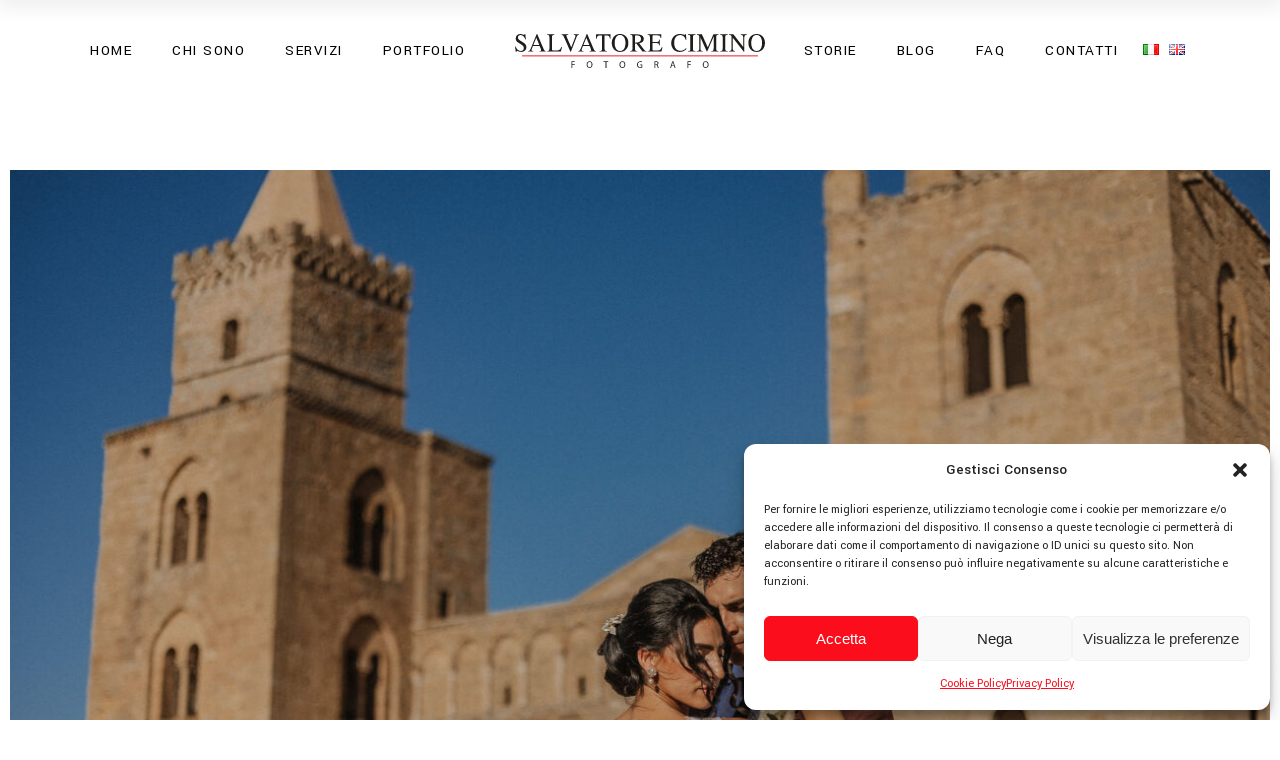

--- FILE ---
content_type: text/html; charset=UTF-8
request_url: https://www.salvatorecimino.it/portfolio/matrimonio-julianna-e-michael/
body_size: 26247
content:
<!DOCTYPE html>
<html lang="it-IT">
<head>
	<meta charset="UTF-8">
	<meta name="viewport" content="width=device-width, initial-scale=1, user-scalable=yes">
	<link rel="profile" href="https://gmpg.org/xfn/11">

	<meta name='robots' content='index, follow, max-image-preview:large, max-snippet:-1, max-video-preview:-1' />
	<style>img:is([sizes="auto" i], [sizes^="auto," i]) { contain-intrinsic-size: 3000px 1500px }</style>
	
	<!-- This site is optimized with the Yoast SEO plugin v26.7 - https://yoast.com/wordpress/plugins/seo/ -->
	<title>Matrimonio Julianna e michael - Salvatore Cimino</title>
	<meta name="description" content="Con le sue stradine in pietra e le sue lunghe spiagge dorate, Cefalù ha ammaliato Julianna e Michael al punto di convincerli a farne lo sfondo del loro giorno più bello." />
	<link rel="canonical" href="https://www.salvatorecimino.it/portfolio/matrimonio-julianna-e-michael/" />
	<meta property="og:locale" content="it_IT" />
	<meta property="og:locale:alternate" content="en_GB" />
	<meta property="og:type" content="article" />
	<meta property="og:title" content="Matrimonio Julianna e michael - Salvatore Cimino" />
	<meta property="og:description" content="Con le sue stradine in pietra e le sue lunghe spiagge dorate, Cefalù ha ammaliato Julianna e Michael al punto di convincerli a farne lo sfondo del loro giorno più bello." />
	<meta property="og:url" content="https://www.salvatorecimino.it/portfolio/matrimonio-julianna-e-michael/" />
	<meta property="og:site_name" content="Salvatore Cimino" />
	<meta property="article:modified_time" content="2023-01-21T11:04:03+00:00" />
	<meta property="og:image" content="https://www.salvatorecimino.it/wp-content/uploads/2022/10/julienne-e-michael-anteprima.jpg" />
	<meta property="og:image:width" content="1800" />
	<meta property="og:image:height" content="1200" />
	<meta property="og:image:type" content="image/jpeg" />
	<meta name="twitter:card" content="summary_large_image" />
	<meta name="twitter:label1" content="Tempo di lettura stimato" />
	<meta name="twitter:data1" content="15 minuti" />
	<script type="application/ld+json" class="yoast-schema-graph">{"@context":"https://schema.org","@graph":[{"@type":"WebPage","@id":"https://www.salvatorecimino.it/portfolio/matrimonio-julianna-e-michael/","url":"https://www.salvatorecimino.it/portfolio/matrimonio-julianna-e-michael/","name":"Matrimonio Julianna e michael - Salvatore Cimino","isPartOf":{"@id":"https://www.salvatorecimino.it/#website"},"primaryImageOfPage":{"@id":"https://www.salvatorecimino.it/portfolio/matrimonio-julianna-e-michael/#primaryimage"},"image":{"@id":"https://www.salvatorecimino.it/portfolio/matrimonio-julianna-e-michael/#primaryimage"},"thumbnailUrl":"https://www.salvatorecimino.it/wp-content/uploads/2022/10/julienne-e-michael-anteprima.jpg","datePublished":"2022-12-14T09:17:41+00:00","dateModified":"2023-01-21T11:04:03+00:00","description":"Con le sue stradine in pietra e le sue lunghe spiagge dorate, Cefalù ha ammaliato Julianna e Michael al punto di convincerli a farne lo sfondo del loro giorno più bello.","breadcrumb":{"@id":"https://www.salvatorecimino.it/portfolio/matrimonio-julianna-e-michael/#breadcrumb"},"inLanguage":"it-IT","potentialAction":[{"@type":"ReadAction","target":["https://www.salvatorecimino.it/portfolio/matrimonio-julianna-e-michael/"]}]},{"@type":"ImageObject","inLanguage":"it-IT","@id":"https://www.salvatorecimino.it/portfolio/matrimonio-julianna-e-michael/#primaryimage","url":"https://www.salvatorecimino.it/wp-content/uploads/2022/10/julienne-e-michael-anteprima.jpg","contentUrl":"https://www.salvatorecimino.it/wp-content/uploads/2022/10/julienne-e-michael-anteprima.jpg","width":1800,"height":1200},{"@type":"BreadcrumbList","@id":"https://www.salvatorecimino.it/portfolio/matrimonio-julianna-e-michael/#breadcrumb","itemListElement":[{"@type":"ListItem","position":1,"name":"Home","item":"https://www.salvatorecimino.it/"},{"@type":"ListItem","position":2,"name":"Portfolio","item":"https://www.salvatorecimino.it/portfolio/"},{"@type":"ListItem","position":3,"name":"Matrimonio Julianna e michael"}]},{"@type":"WebSite","@id":"https://www.salvatorecimino.it/#website","url":"https://www.salvatorecimino.it/","name":"Salvatore Cimino","description":"Fotografo matrimoni","potentialAction":[{"@type":"SearchAction","target":{"@type":"EntryPoint","urlTemplate":"https://www.salvatorecimino.it/?s={search_term_string}"},"query-input":{"@type":"PropertyValueSpecification","valueRequired":true,"valueName":"search_term_string"}}],"inLanguage":"it-IT"}]}</script>
	<!-- / Yoast SEO plugin. -->


<link rel="alternate" href="https://www.salvatorecimino.it/portfolio/matrimonio-julianna-e-michael/" hreflang="it" />
<link rel="alternate" href="https://www.salvatorecimino.it/portfolio/julianna-and-michaels-wedding/" hreflang="en" />
<link rel='dns-prefetch' href='//fonts.googleapis.com' />
<link rel="alternate" type="application/rss+xml" title="Salvatore Cimino &raquo; Feed" href="https://www.salvatorecimino.it/feed/" />
<link rel="alternate" type="application/rss+xml" title="Salvatore Cimino &raquo; Feed dei commenti" href="https://www.salvatorecimino.it/comments/feed/" />
<script type="text/javascript">
/* <![CDATA[ */
window._wpemojiSettings = {"baseUrl":"https:\/\/s.w.org\/images\/core\/emoji\/16.0.1\/72x72\/","ext":".png","svgUrl":"https:\/\/s.w.org\/images\/core\/emoji\/16.0.1\/svg\/","svgExt":".svg","source":{"concatemoji":"https:\/\/www.salvatorecimino.it\/wp-includes\/js\/wp-emoji-release.min.js?ver=6.8.3"}};
/*! This file is auto-generated */
!function(s,n){var o,i,e;function c(e){try{var t={supportTests:e,timestamp:(new Date).valueOf()};sessionStorage.setItem(o,JSON.stringify(t))}catch(e){}}function p(e,t,n){e.clearRect(0,0,e.canvas.width,e.canvas.height),e.fillText(t,0,0);var t=new Uint32Array(e.getImageData(0,0,e.canvas.width,e.canvas.height).data),a=(e.clearRect(0,0,e.canvas.width,e.canvas.height),e.fillText(n,0,0),new Uint32Array(e.getImageData(0,0,e.canvas.width,e.canvas.height).data));return t.every(function(e,t){return e===a[t]})}function u(e,t){e.clearRect(0,0,e.canvas.width,e.canvas.height),e.fillText(t,0,0);for(var n=e.getImageData(16,16,1,1),a=0;a<n.data.length;a++)if(0!==n.data[a])return!1;return!0}function f(e,t,n,a){switch(t){case"flag":return n(e,"\ud83c\udff3\ufe0f\u200d\u26a7\ufe0f","\ud83c\udff3\ufe0f\u200b\u26a7\ufe0f")?!1:!n(e,"\ud83c\udde8\ud83c\uddf6","\ud83c\udde8\u200b\ud83c\uddf6")&&!n(e,"\ud83c\udff4\udb40\udc67\udb40\udc62\udb40\udc65\udb40\udc6e\udb40\udc67\udb40\udc7f","\ud83c\udff4\u200b\udb40\udc67\u200b\udb40\udc62\u200b\udb40\udc65\u200b\udb40\udc6e\u200b\udb40\udc67\u200b\udb40\udc7f");case"emoji":return!a(e,"\ud83e\udedf")}return!1}function g(e,t,n,a){var r="undefined"!=typeof WorkerGlobalScope&&self instanceof WorkerGlobalScope?new OffscreenCanvas(300,150):s.createElement("canvas"),o=r.getContext("2d",{willReadFrequently:!0}),i=(o.textBaseline="top",o.font="600 32px Arial",{});return e.forEach(function(e){i[e]=t(o,e,n,a)}),i}function t(e){var t=s.createElement("script");t.src=e,t.defer=!0,s.head.appendChild(t)}"undefined"!=typeof Promise&&(o="wpEmojiSettingsSupports",i=["flag","emoji"],n.supports={everything:!0,everythingExceptFlag:!0},e=new Promise(function(e){s.addEventListener("DOMContentLoaded",e,{once:!0})}),new Promise(function(t){var n=function(){try{var e=JSON.parse(sessionStorage.getItem(o));if("object"==typeof e&&"number"==typeof e.timestamp&&(new Date).valueOf()<e.timestamp+604800&&"object"==typeof e.supportTests)return e.supportTests}catch(e){}return null}();if(!n){if("undefined"!=typeof Worker&&"undefined"!=typeof OffscreenCanvas&&"undefined"!=typeof URL&&URL.createObjectURL&&"undefined"!=typeof Blob)try{var e="postMessage("+g.toString()+"("+[JSON.stringify(i),f.toString(),p.toString(),u.toString()].join(",")+"));",a=new Blob([e],{type:"text/javascript"}),r=new Worker(URL.createObjectURL(a),{name:"wpTestEmojiSupports"});return void(r.onmessage=function(e){c(n=e.data),r.terminate(),t(n)})}catch(e){}c(n=g(i,f,p,u))}t(n)}).then(function(e){for(var t in e)n.supports[t]=e[t],n.supports.everything=n.supports.everything&&n.supports[t],"flag"!==t&&(n.supports.everythingExceptFlag=n.supports.everythingExceptFlag&&n.supports[t]);n.supports.everythingExceptFlag=n.supports.everythingExceptFlag&&!n.supports.flag,n.DOMReady=!1,n.readyCallback=function(){n.DOMReady=!0}}).then(function(){return e}).then(function(){var e;n.supports.everything||(n.readyCallback(),(e=n.source||{}).concatemoji?t(e.concatemoji):e.wpemoji&&e.twemoji&&(t(e.twemoji),t(e.wpemoji)))}))}((window,document),window._wpemojiSettings);
/* ]]> */
</script>
<link rel='stylesheet' id='sbi_styles-css' href='https://www.salvatorecimino.it/wp-content/plugins/instagram-feed/css/sbi-styles.min.css?ver=6.10.0' type='text/css' media='all' />
<link rel='stylesheet' id='dripicons-css' href='https://www.salvatorecimino.it/wp-content/plugins/valeska-core/inc/icons/dripicons/assets/css/dripicons.min.css?ver=1.2.5' type='text/css' media='all' />
<link rel='stylesheet' id='elegant-icons-css' href='https://www.salvatorecimino.it/wp-content/plugins/valeska-core/inc/icons/elegant-icons/assets/css/elegant-icons.min.css?ver=1.2.5' type='text/css' media='all' />
<link rel='stylesheet' id='font-awesome-css' href='https://www.salvatorecimino.it/wp-content/plugins/valeska-core/inc/icons/font-awesome/assets/css/all.min.css?ver=1.2.5' type='text/css' media='all' />
<link rel='stylesheet' id='ionicons-css' href='https://www.salvatorecimino.it/wp-content/plugins/valeska-core/inc/icons/ionicons/assets/css/ionicons.min.css?ver=1.2.5' type='text/css' media='all' />
<link rel='stylesheet' id='linea-icons-css' href='https://www.salvatorecimino.it/wp-content/plugins/valeska-core/inc/icons/linea-icons/assets/css/linea-icons.min.css?ver=1.2.5' type='text/css' media='all' />
<link rel='stylesheet' id='linear-icons-css' href='https://www.salvatorecimino.it/wp-content/plugins/valeska-core/inc/icons/linear-icons/assets/css/linear-icons.min.css?ver=1.2.5' type='text/css' media='all' />
<link rel='stylesheet' id='material-icons-css' href='https://fonts.googleapis.com/icon?family=Material+Icons&#038;ver=1.2.5' type='text/css' media='all' />
<link rel='stylesheet' id='simple-line-icons-css' href='https://www.salvatorecimino.it/wp-content/plugins/valeska-core/inc/icons/simple-line-icons/assets/css/simple-line-icons.min.css?ver=1.2.5' type='text/css' media='all' />
<style id='wp-emoji-styles-inline-css' type='text/css'>

	img.wp-smiley, img.emoji {
		display: inline !important;
		border: none !important;
		box-shadow: none !important;
		height: 1em !important;
		width: 1em !important;
		margin: 0 0.07em !important;
		vertical-align: -0.1em !important;
		background: none !important;
		padding: 0 !important;
	}
</style>
<style id='classic-theme-styles-inline-css' type='text/css'>
/*! This file is auto-generated */
.wp-block-button__link{color:#fff;background-color:#32373c;border-radius:9999px;box-shadow:none;text-decoration:none;padding:calc(.667em + 2px) calc(1.333em + 2px);font-size:1.125em}.wp-block-file__button{background:#32373c;color:#fff;text-decoration:none}
</style>
<link rel='stylesheet' id='visual-portfolio-block-filter-by-category-css' href='https://www.salvatorecimino.it/wp-content/plugins/visual-portfolio/build/gutenberg/blocks/filter-by-category/style.css?ver=1762844810' type='text/css' media='all' />
<link rel='stylesheet' id='visual-portfolio-block-pagination-css' href='https://www.salvatorecimino.it/wp-content/plugins/visual-portfolio/build/gutenberg/blocks/pagination/style.css?ver=1762844810' type='text/css' media='all' />
<link rel='stylesheet' id='visual-portfolio-block-sort-css' href='https://www.salvatorecimino.it/wp-content/plugins/visual-portfolio/build/gutenberg/blocks/sort/style.css?ver=1762844810' type='text/css' media='all' />
<style id='joinchat-button-style-inline-css' type='text/css'>
.wp-block-joinchat-button{border:none!important;text-align:center}.wp-block-joinchat-button figure{display:table;margin:0 auto;padding:0}.wp-block-joinchat-button figcaption{font:normal normal 400 .6em/2em var(--wp--preset--font-family--system-font,sans-serif);margin:0;padding:0}.wp-block-joinchat-button .joinchat-button__qr{background-color:#fff;border:6px solid #25d366;border-radius:30px;box-sizing:content-box;display:block;height:200px;margin:auto;overflow:hidden;padding:10px;width:200px}.wp-block-joinchat-button .joinchat-button__qr canvas,.wp-block-joinchat-button .joinchat-button__qr img{display:block;margin:auto}.wp-block-joinchat-button .joinchat-button__link{align-items:center;background-color:#25d366;border:6px solid #25d366;border-radius:30px;display:inline-flex;flex-flow:row nowrap;justify-content:center;line-height:1.25em;margin:0 auto;text-decoration:none}.wp-block-joinchat-button .joinchat-button__link:before{background:transparent var(--joinchat-ico) no-repeat center;background-size:100%;content:"";display:block;height:1.5em;margin:-.75em .75em -.75em 0;width:1.5em}.wp-block-joinchat-button figure+.joinchat-button__link{margin-top:10px}@media (orientation:landscape)and (min-height:481px),(orientation:portrait)and (min-width:481px){.wp-block-joinchat-button.joinchat-button--qr-only figure+.joinchat-button__link{display:none}}@media (max-width:480px),(orientation:landscape)and (max-height:480px){.wp-block-joinchat-button figure{display:none}}

</style>
<style id='global-styles-inline-css' type='text/css'>
:root{--wp--preset--aspect-ratio--square: 1;--wp--preset--aspect-ratio--4-3: 4/3;--wp--preset--aspect-ratio--3-4: 3/4;--wp--preset--aspect-ratio--3-2: 3/2;--wp--preset--aspect-ratio--2-3: 2/3;--wp--preset--aspect-ratio--16-9: 16/9;--wp--preset--aspect-ratio--9-16: 9/16;--wp--preset--color--black: #000000;--wp--preset--color--cyan-bluish-gray: #abb8c3;--wp--preset--color--white: #ffffff;--wp--preset--color--pale-pink: #f78da7;--wp--preset--color--vivid-red: #cf2e2e;--wp--preset--color--luminous-vivid-orange: #ff6900;--wp--preset--color--luminous-vivid-amber: #fcb900;--wp--preset--color--light-green-cyan: #7bdcb5;--wp--preset--color--vivid-green-cyan: #00d084;--wp--preset--color--pale-cyan-blue: #8ed1fc;--wp--preset--color--vivid-cyan-blue: #0693e3;--wp--preset--color--vivid-purple: #9b51e0;--wp--preset--gradient--vivid-cyan-blue-to-vivid-purple: linear-gradient(135deg,rgba(6,147,227,1) 0%,rgb(155,81,224) 100%);--wp--preset--gradient--light-green-cyan-to-vivid-green-cyan: linear-gradient(135deg,rgb(122,220,180) 0%,rgb(0,208,130) 100%);--wp--preset--gradient--luminous-vivid-amber-to-luminous-vivid-orange: linear-gradient(135deg,rgba(252,185,0,1) 0%,rgba(255,105,0,1) 100%);--wp--preset--gradient--luminous-vivid-orange-to-vivid-red: linear-gradient(135deg,rgba(255,105,0,1) 0%,rgb(207,46,46) 100%);--wp--preset--gradient--very-light-gray-to-cyan-bluish-gray: linear-gradient(135deg,rgb(238,238,238) 0%,rgb(169,184,195) 100%);--wp--preset--gradient--cool-to-warm-spectrum: linear-gradient(135deg,rgb(74,234,220) 0%,rgb(151,120,209) 20%,rgb(207,42,186) 40%,rgb(238,44,130) 60%,rgb(251,105,98) 80%,rgb(254,248,76) 100%);--wp--preset--gradient--blush-light-purple: linear-gradient(135deg,rgb(255,206,236) 0%,rgb(152,150,240) 100%);--wp--preset--gradient--blush-bordeaux: linear-gradient(135deg,rgb(254,205,165) 0%,rgb(254,45,45) 50%,rgb(107,0,62) 100%);--wp--preset--gradient--luminous-dusk: linear-gradient(135deg,rgb(255,203,112) 0%,rgb(199,81,192) 50%,rgb(65,88,208) 100%);--wp--preset--gradient--pale-ocean: linear-gradient(135deg,rgb(255,245,203) 0%,rgb(182,227,212) 50%,rgb(51,167,181) 100%);--wp--preset--gradient--electric-grass: linear-gradient(135deg,rgb(202,248,128) 0%,rgb(113,206,126) 100%);--wp--preset--gradient--midnight: linear-gradient(135deg,rgb(2,3,129) 0%,rgb(40,116,252) 100%);--wp--preset--font-size--small: 13px;--wp--preset--font-size--medium: 20px;--wp--preset--font-size--large: 36px;--wp--preset--font-size--x-large: 42px;--wp--preset--spacing--20: 0.44rem;--wp--preset--spacing--30: 0.67rem;--wp--preset--spacing--40: 1rem;--wp--preset--spacing--50: 1.5rem;--wp--preset--spacing--60: 2.25rem;--wp--preset--spacing--70: 3.38rem;--wp--preset--spacing--80: 5.06rem;--wp--preset--shadow--natural: 6px 6px 9px rgba(0, 0, 0, 0.2);--wp--preset--shadow--deep: 12px 12px 50px rgba(0, 0, 0, 0.4);--wp--preset--shadow--sharp: 6px 6px 0px rgba(0, 0, 0, 0.2);--wp--preset--shadow--outlined: 6px 6px 0px -3px rgba(255, 255, 255, 1), 6px 6px rgba(0, 0, 0, 1);--wp--preset--shadow--crisp: 6px 6px 0px rgba(0, 0, 0, 1);}:where(.is-layout-flex){gap: 0.5em;}:where(.is-layout-grid){gap: 0.5em;}body .is-layout-flex{display: flex;}.is-layout-flex{flex-wrap: wrap;align-items: center;}.is-layout-flex > :is(*, div){margin: 0;}body .is-layout-grid{display: grid;}.is-layout-grid > :is(*, div){margin: 0;}:where(.wp-block-columns.is-layout-flex){gap: 2em;}:where(.wp-block-columns.is-layout-grid){gap: 2em;}:where(.wp-block-post-template.is-layout-flex){gap: 1.25em;}:where(.wp-block-post-template.is-layout-grid){gap: 1.25em;}.has-black-color{color: var(--wp--preset--color--black) !important;}.has-cyan-bluish-gray-color{color: var(--wp--preset--color--cyan-bluish-gray) !important;}.has-white-color{color: var(--wp--preset--color--white) !important;}.has-pale-pink-color{color: var(--wp--preset--color--pale-pink) !important;}.has-vivid-red-color{color: var(--wp--preset--color--vivid-red) !important;}.has-luminous-vivid-orange-color{color: var(--wp--preset--color--luminous-vivid-orange) !important;}.has-luminous-vivid-amber-color{color: var(--wp--preset--color--luminous-vivid-amber) !important;}.has-light-green-cyan-color{color: var(--wp--preset--color--light-green-cyan) !important;}.has-vivid-green-cyan-color{color: var(--wp--preset--color--vivid-green-cyan) !important;}.has-pale-cyan-blue-color{color: var(--wp--preset--color--pale-cyan-blue) !important;}.has-vivid-cyan-blue-color{color: var(--wp--preset--color--vivid-cyan-blue) !important;}.has-vivid-purple-color{color: var(--wp--preset--color--vivid-purple) !important;}.has-black-background-color{background-color: var(--wp--preset--color--black) !important;}.has-cyan-bluish-gray-background-color{background-color: var(--wp--preset--color--cyan-bluish-gray) !important;}.has-white-background-color{background-color: var(--wp--preset--color--white) !important;}.has-pale-pink-background-color{background-color: var(--wp--preset--color--pale-pink) !important;}.has-vivid-red-background-color{background-color: var(--wp--preset--color--vivid-red) !important;}.has-luminous-vivid-orange-background-color{background-color: var(--wp--preset--color--luminous-vivid-orange) !important;}.has-luminous-vivid-amber-background-color{background-color: var(--wp--preset--color--luminous-vivid-amber) !important;}.has-light-green-cyan-background-color{background-color: var(--wp--preset--color--light-green-cyan) !important;}.has-vivid-green-cyan-background-color{background-color: var(--wp--preset--color--vivid-green-cyan) !important;}.has-pale-cyan-blue-background-color{background-color: var(--wp--preset--color--pale-cyan-blue) !important;}.has-vivid-cyan-blue-background-color{background-color: var(--wp--preset--color--vivid-cyan-blue) !important;}.has-vivid-purple-background-color{background-color: var(--wp--preset--color--vivid-purple) !important;}.has-black-border-color{border-color: var(--wp--preset--color--black) !important;}.has-cyan-bluish-gray-border-color{border-color: var(--wp--preset--color--cyan-bluish-gray) !important;}.has-white-border-color{border-color: var(--wp--preset--color--white) !important;}.has-pale-pink-border-color{border-color: var(--wp--preset--color--pale-pink) !important;}.has-vivid-red-border-color{border-color: var(--wp--preset--color--vivid-red) !important;}.has-luminous-vivid-orange-border-color{border-color: var(--wp--preset--color--luminous-vivid-orange) !important;}.has-luminous-vivid-amber-border-color{border-color: var(--wp--preset--color--luminous-vivid-amber) !important;}.has-light-green-cyan-border-color{border-color: var(--wp--preset--color--light-green-cyan) !important;}.has-vivid-green-cyan-border-color{border-color: var(--wp--preset--color--vivid-green-cyan) !important;}.has-pale-cyan-blue-border-color{border-color: var(--wp--preset--color--pale-cyan-blue) !important;}.has-vivid-cyan-blue-border-color{border-color: var(--wp--preset--color--vivid-cyan-blue) !important;}.has-vivid-purple-border-color{border-color: var(--wp--preset--color--vivid-purple) !important;}.has-vivid-cyan-blue-to-vivid-purple-gradient-background{background: var(--wp--preset--gradient--vivid-cyan-blue-to-vivid-purple) !important;}.has-light-green-cyan-to-vivid-green-cyan-gradient-background{background: var(--wp--preset--gradient--light-green-cyan-to-vivid-green-cyan) !important;}.has-luminous-vivid-amber-to-luminous-vivid-orange-gradient-background{background: var(--wp--preset--gradient--luminous-vivid-amber-to-luminous-vivid-orange) !important;}.has-luminous-vivid-orange-to-vivid-red-gradient-background{background: var(--wp--preset--gradient--luminous-vivid-orange-to-vivid-red) !important;}.has-very-light-gray-to-cyan-bluish-gray-gradient-background{background: var(--wp--preset--gradient--very-light-gray-to-cyan-bluish-gray) !important;}.has-cool-to-warm-spectrum-gradient-background{background: var(--wp--preset--gradient--cool-to-warm-spectrum) !important;}.has-blush-light-purple-gradient-background{background: var(--wp--preset--gradient--blush-light-purple) !important;}.has-blush-bordeaux-gradient-background{background: var(--wp--preset--gradient--blush-bordeaux) !important;}.has-luminous-dusk-gradient-background{background: var(--wp--preset--gradient--luminous-dusk) !important;}.has-pale-ocean-gradient-background{background: var(--wp--preset--gradient--pale-ocean) !important;}.has-electric-grass-gradient-background{background: var(--wp--preset--gradient--electric-grass) !important;}.has-midnight-gradient-background{background: var(--wp--preset--gradient--midnight) !important;}.has-small-font-size{font-size: var(--wp--preset--font-size--small) !important;}.has-medium-font-size{font-size: var(--wp--preset--font-size--medium) !important;}.has-large-font-size{font-size: var(--wp--preset--font-size--large) !important;}.has-x-large-font-size{font-size: var(--wp--preset--font-size--x-large) !important;}
:where(.wp-block-post-template.is-layout-flex){gap: 1.25em;}:where(.wp-block-post-template.is-layout-grid){gap: 1.25em;}
:where(.wp-block-columns.is-layout-flex){gap: 2em;}:where(.wp-block-columns.is-layout-grid){gap: 2em;}
:root :where(.wp-block-pullquote){font-size: 1.5em;line-height: 1.6;}
:where(.wp-block-visual-portfolio-loop.is-layout-flex){gap: 1.25em;}:where(.wp-block-visual-portfolio-loop.is-layout-grid){gap: 1.25em;}
</style>
<link rel='stylesheet' id='contact-form-7-css' href='https://www.salvatorecimino.it/wp-content/plugins/contact-form-7/includes/css/styles.css?ver=6.1.4' type='text/css' media='all' />
<link rel='stylesheet' id='ctf_styles-css' href='https://www.salvatorecimino.it/wp-content/plugins/custom-twitter-feeds/css/ctf-styles.min.css?ver=2.3.1' type='text/css' media='all' />
<link rel='stylesheet' id='cmplz-general-css' href='https://www.salvatorecimino.it/wp-content/plugins/complianz-gdpr/assets/css/cookieblocker.min.css?ver=1765957523' type='text/css' media='all' />
<link rel='stylesheet' id='swiper-css' href='https://www.salvatorecimino.it/wp-content/plugins/elementor/assets/lib/swiper/v8/css/swiper.css?ver=8.4.5' type='text/css' media='all' />
<link rel='stylesheet' id='valeska-main-css' href='https://www.salvatorecimino.it/wp-content/themes/valeska/assets/css/main.min.css?ver=6.8.3' type='text/css' media='all' />
<link rel='stylesheet' id='valeska-core-style-css' href='https://www.salvatorecimino.it/wp-content/plugins/valeska-core/assets/css/valeska-core.min.css?ver=6.8.3' type='text/css' media='all' />
<link rel='stylesheet' id='magnific-popup-css' href='https://www.salvatorecimino.it/wp-content/plugins/valeska-core/assets/plugins/magnific-popup/magnific-popup.css?ver=6.8.3' type='text/css' media='all' />
<link rel='stylesheet' id='valeska-child-style-css' href='https://www.salvatorecimino.it/wp-content/themes/valeska-child/style.css?ver=6.8.3' type='text/css' media='all' />
<link rel='stylesheet' id='valeska-google-fonts-css' href='https://fonts.googleapis.com/css?family=Yantramanav%3A300%2C300i%2C400%2C500%2C600%2C700%7CCormorant+Garamond%3A300%2C300i%2C400%2C500%2C600%2C700&#038;subset=latin-ext&#038;display=swap&#038;ver=1.0.0' type='text/css' media='all' />
<link rel='stylesheet' id='valeska-style-css' href='https://www.salvatorecimino.it/wp-content/themes/valeska/style.css?ver=6.8.3' type='text/css' media='all' />
<style id='valeska-style-inline-css' type='text/css'>
#qodef-page-footer-top-area-inner { background-image: url();}:root { --qode-main-color: #fc0d1b;}#qodef-top-area { background-color: #000000;}#qodef-top-area-inner { height: 44px;padding-left: 310px;padding-right: 310px;}#qodef-page-header .qodef-header-logo-link { height: 35px;}#qodef-page-header .qodef-header-logo-link.qodef-source--svg-path svg { width: 250px;}#qodef-page-header .qodef-header-logo-link.qodef-source--textual { font-size: 25px;font-weight: 700;}#qodef-page-mobile-header .qodef-mobile-header-logo-link { height: 25px;}#qodef-page-mobile-header .qodef-mobile-header-logo-link.qodef-source--svg-path svg { width: 190px;}#qodef-page-mobile-header .qodef-mobile-header-logo-link.qodef-source--svg-path:hover { color: rgba(255,255,255,0);}#qodef-page-mobile-header .qodef-mobile-header-logo-link.qodef-source--textual { font-size: 25px;font-weight: 700;}.qodef-header--divided #qodef-page-header { height: 102px;}
</style>
<link rel='stylesheet' id='valeska-core-elementor-css' href='https://www.salvatorecimino.it/wp-content/plugins/valeska-core/inc/plugins/elementor/assets/css/elementor.min.css?ver=6.8.3' type='text/css' media='all' />
<link rel='stylesheet' id='elementor-icons-css' href='https://www.salvatorecimino.it/wp-content/plugins/elementor/assets/lib/eicons/css/elementor-icons.min.css?ver=5.45.0' type='text/css' media='all' />
<link rel='stylesheet' id='elementor-frontend-css' href='https://www.salvatorecimino.it/wp-content/plugins/elementor/assets/css/frontend.min.css?ver=3.34.1' type='text/css' media='all' />
<link rel='stylesheet' id='elementor-post-7-css' href='https://www.salvatorecimino.it/wp-content/uploads/elementor/css/post-7.css?ver=1768633778' type='text/css' media='all' />
<link rel='stylesheet' id='sbistyles-css' href='https://www.salvatorecimino.it/wp-content/plugins/instagram-feed/css/sbi-styles.min.css?ver=6.10.0' type='text/css' media='all' />
<link rel='stylesheet' id='widget-heading-css' href='https://www.salvatorecimino.it/wp-content/plugins/elementor/assets/css/widget-heading.min.css?ver=3.34.1' type='text/css' media='all' />
<link rel='stylesheet' id='e-swiper-css' href='https://www.salvatorecimino.it/wp-content/plugins/elementor/assets/css/conditionals/e-swiper.min.css?ver=3.34.1' type='text/css' media='all' />
<link rel='stylesheet' id='widget-image-gallery-css' href='https://www.salvatorecimino.it/wp-content/plugins/elementor/assets/css/widget-image-gallery.min.css?ver=3.34.1' type='text/css' media='all' />
<link rel='stylesheet' id='elementor-post-12014-css' href='https://www.salvatorecimino.it/wp-content/uploads/elementor/css/post-12014.css?ver=1768662373' type='text/css' media='all' />
<link rel='stylesheet' id='elementor-gf-local-roboto-css' href='https://www.salvatorecimino.it/wp-content/uploads/elementor/google-fonts/css/roboto.css?ver=1744812395' type='text/css' media='all' />
<link rel='stylesheet' id='elementor-gf-local-robotoslab-css' href='https://www.salvatorecimino.it/wp-content/uploads/elementor/google-fonts/css/robotoslab.css?ver=1744812381' type='text/css' media='all' />
<link rel='stylesheet' id='elementor-gf-local-forum-css' href='https://www.salvatorecimino.it/wp-content/uploads/elementor/google-fonts/css/forum.css?ver=1744815209' type='text/css' media='all' />
<script type="text/javascript" src="https://www.salvatorecimino.it/wp-content/plugins/svg-support/vendor/DOMPurify/DOMPurify.min.js?ver=2.5.8" id="bodhi-dompurify-library-js"></script>
<script type="text/javascript" src="https://www.salvatorecimino.it/wp-includes/js/jquery/jquery.min.js?ver=3.7.1" id="jquery-core-js"></script>
<script type="text/javascript" src="https://www.salvatorecimino.it/wp-includes/js/jquery/jquery-migrate.min.js?ver=3.4.1" id="jquery-migrate-js"></script>
<script type="text/javascript" id="bodhi_svg_inline-js-extra">
/* <![CDATA[ */
var svgSettings = {"skipNested":""};
/* ]]> */
</script>
<script type="text/javascript" src="https://www.salvatorecimino.it/wp-content/plugins/svg-support/js/min/svgs-inline-min.js" id="bodhi_svg_inline-js"></script>
<script type="text/javascript" id="bodhi_svg_inline-js-after">
/* <![CDATA[ */
cssTarget={"Bodhi":"img.style-svg","ForceInlineSVG":"style-svg"};ForceInlineSVGActive="false";frontSanitizationEnabled="on";
/* ]]> */
</script>
<link rel="https://api.w.org/" href="https://www.salvatorecimino.it/wp-json/" /><link rel="alternate" title="JSON" type="application/json" href="https://www.salvatorecimino.it/wp-json/wp/v2/portfolio/12014" /><link rel="EditURI" type="application/rsd+xml" title="RSD" href="https://www.salvatorecimino.it/xmlrpc.php?rsd" />
<meta name="generator" content="WordPress 6.8.3" />
<link rel='shortlink' href='https://www.salvatorecimino.it/?p=12014' />
<link rel="alternate" title="oEmbed (JSON)" type="application/json+oembed" href="https://www.salvatorecimino.it/wp-json/oembed/1.0/embed?url=https%3A%2F%2Fwww.salvatorecimino.it%2Fportfolio%2Fmatrimonio-julianna-e-michael%2F&#038;lang=it" />
<link rel="alternate" title="oEmbed (XML)" type="text/xml+oembed" href="https://www.salvatorecimino.it/wp-json/oembed/1.0/embed?url=https%3A%2F%2Fwww.salvatorecimino.it%2Fportfolio%2Fmatrimonio-julianna-e-michael%2F&#038;format=xml&#038;lang=it" />

		<!-- GA Google Analytics @ https://m0n.co/ga -->
		<script async src="https://www.googletagmanager.com/gtag/js?id=G-2JDXH3WVTY"></script>
		<script>
			window.dataLayer = window.dataLayer || [];
			function gtag(){dataLayer.push(arguments);}
			gtag('js', new Date());
			gtag('config', 'G-2JDXH3WVTY');
		</script>

	<script type='text/javascript'>
/* <![CDATA[ */
var VPData = {"version":"3.4.1","pro":false,"__":{"couldnt_retrieve_vp":"Couldn't retrieve Visual Portfolio ID.","pswp_close":"Close (Esc)","pswp_share":"Share","pswp_fs":"Toggle fullscreen","pswp_zoom":"Zoom in\/out","pswp_prev":"Previous (arrow left)","pswp_next":"Next (arrow right)","pswp_share_fb":"Share on Facebook","pswp_share_tw":"Tweet","pswp_share_x":"X","pswp_share_pin":"Pin it","pswp_download":"Download","fancybox_close":"Close","fancybox_next":"Next","fancybox_prev":"Previous","fancybox_error":"The requested content cannot be loaded. <br \/> Please try again later.","fancybox_play_start":"Start slideshow","fancybox_play_stop":"Pause slideshow","fancybox_full_screen":"Full screen","fancybox_thumbs":"Thumbnails","fancybox_download":"Download","fancybox_share":"Share","fancybox_zoom":"Zoom"},"settingsPopupGallery":{"enable_on_wordpress_images":false,"vendor":"fancybox","deep_linking":false,"deep_linking_url_to_share_images":false,"show_arrows":true,"show_counter":true,"show_zoom_button":true,"show_fullscreen_button":true,"show_share_button":true,"show_close_button":true,"show_thumbs":true,"show_download_button":false,"show_slideshow":false,"click_to_zoom":true,"restore_focus":true},"screenSizes":[320,576,768,992,1200]};
/* ]]> */
</script>
		<noscript>
			<style type="text/css">
				.vp-portfolio__preloader-wrap{display:none}.vp-portfolio__filter-wrap,.vp-portfolio__items-wrap,.vp-portfolio__pagination-wrap,.vp-portfolio__sort-wrap{opacity:1;visibility:visible}.vp-portfolio__item .vp-portfolio__item-img noscript+img,.vp-portfolio__thumbnails-wrap{display:none}
			</style>
		</noscript>
					<style>.cmplz-hidden {
					display: none !important;
				}</style><meta name="generator" content="Elementor 3.34.1; features: additional_custom_breakpoints; settings: css_print_method-external, google_font-enabled, font_display-auto">
			<style>
				.e-con.e-parent:nth-of-type(n+4):not(.e-lazyloaded):not(.e-no-lazyload),
				.e-con.e-parent:nth-of-type(n+4):not(.e-lazyloaded):not(.e-no-lazyload) * {
					background-image: none !important;
				}
				@media screen and (max-height: 1024px) {
					.e-con.e-parent:nth-of-type(n+3):not(.e-lazyloaded):not(.e-no-lazyload),
					.e-con.e-parent:nth-of-type(n+3):not(.e-lazyloaded):not(.e-no-lazyload) * {
						background-image: none !important;
					}
				}
				@media screen and (max-height: 640px) {
					.e-con.e-parent:nth-of-type(n+2):not(.e-lazyloaded):not(.e-no-lazyload),
					.e-con.e-parent:nth-of-type(n+2):not(.e-lazyloaded):not(.e-no-lazyload) * {
						background-image: none !important;
					}
				}
			</style>
					<style type="text/css">
			/* If html does not have either class, do not show lazy loaded images. */
			html:not(.vp-lazyload-enabled):not(.js) .vp-lazyload {
				display: none;
			}
		</style>
		<script>
			document.documentElement.classList.add(
				'vp-lazyload-enabled'
			);
		</script>
		<meta name="generator" content="Powered by Slider Revolution 6.7.38 - responsive, Mobile-Friendly Slider Plugin for WordPress with comfortable drag and drop interface." />
<link rel="icon" href="https://www.salvatorecimino.it/wp-content/uploads/2022/10/cropped-favicon-32x32.png" sizes="32x32" />
<link rel="icon" href="https://www.salvatorecimino.it/wp-content/uploads/2022/10/cropped-favicon-192x192.png" sizes="192x192" />
<link rel="apple-touch-icon" href="https://www.salvatorecimino.it/wp-content/uploads/2022/10/cropped-favicon-180x180.png" />
<meta name="msapplication-TileImage" content="https://www.salvatorecimino.it/wp-content/uploads/2022/10/cropped-favicon-270x270.png" />
<script>function setREVStartSize(e){
			//window.requestAnimationFrame(function() {
				window.RSIW = window.RSIW===undefined ? window.innerWidth : window.RSIW;
				window.RSIH = window.RSIH===undefined ? window.innerHeight : window.RSIH;
				try {
					var pw = document.getElementById(e.c).parentNode.offsetWidth,
						newh;
					pw = pw===0 || isNaN(pw) || (e.l=="fullwidth" || e.layout=="fullwidth") ? window.RSIW : pw;
					e.tabw = e.tabw===undefined ? 0 : parseInt(e.tabw);
					e.thumbw = e.thumbw===undefined ? 0 : parseInt(e.thumbw);
					e.tabh = e.tabh===undefined ? 0 : parseInt(e.tabh);
					e.thumbh = e.thumbh===undefined ? 0 : parseInt(e.thumbh);
					e.tabhide = e.tabhide===undefined ? 0 : parseInt(e.tabhide);
					e.thumbhide = e.thumbhide===undefined ? 0 : parseInt(e.thumbhide);
					e.mh = e.mh===undefined || e.mh=="" || e.mh==="auto" ? 0 : parseInt(e.mh,0);
					if(e.layout==="fullscreen" || e.l==="fullscreen")
						newh = Math.max(e.mh,window.RSIH);
					else{
						e.gw = Array.isArray(e.gw) ? e.gw : [e.gw];
						for (var i in e.rl) if (e.gw[i]===undefined || e.gw[i]===0) e.gw[i] = e.gw[i-1];
						e.gh = e.el===undefined || e.el==="" || (Array.isArray(e.el) && e.el.length==0)? e.gh : e.el;
						e.gh = Array.isArray(e.gh) ? e.gh : [e.gh];
						for (var i in e.rl) if (e.gh[i]===undefined || e.gh[i]===0) e.gh[i] = e.gh[i-1];
											
						var nl = new Array(e.rl.length),
							ix = 0,
							sl;
						e.tabw = e.tabhide>=pw ? 0 : e.tabw;
						e.thumbw = e.thumbhide>=pw ? 0 : e.thumbw;
						e.tabh = e.tabhide>=pw ? 0 : e.tabh;
						e.thumbh = e.thumbhide>=pw ? 0 : e.thumbh;
						for (var i in e.rl) nl[i] = e.rl[i]<window.RSIW ? 0 : e.rl[i];
						sl = nl[0];
						for (var i in nl) if (sl>nl[i] && nl[i]>0) { sl = nl[i]; ix=i;}
						var m = pw>(e.gw[ix]+e.tabw+e.thumbw) ? 1 : (pw-(e.tabw+e.thumbw)) / (e.gw[ix]);
						newh =  (e.gh[ix] * m) + (e.tabh + e.thumbh);
					}
					var el = document.getElementById(e.c);
					if (el!==null && el) el.style.height = newh+"px";
					el = document.getElementById(e.c+"_wrapper");
					if (el!==null && el) {
						el.style.height = newh+"px";
						el.style.display = "block";
					}
				} catch(e){
					console.log("Failure at Presize of Slider:" + e)
				}
			//});
		  };</script>
		<style type="text/css" id="wp-custom-css">
			#qodef-page-outer {
    margin-top: -102px;
}
li.lang-item {
    float: left;
    padding: 0px 5px 0 5px!important;
    margin: 0px!important;
}
.lang-item img {
    vertical-align: baseline;
}

.imm-centrata img{
	 display: block;
  margin-left: auto;
  margin-right: auto;

}
.vp-portfolio__items-style-default .vp-portfolio__item-meta-title{
	margin-top:0px;
}

.centra{
	text-align:center!important;
}

.fa, .fa .fa-instagram{
	font-size:30px;
	color:#fff!important;
}

#qodef-page-footer-bottom-area{
	height: 92px;
}


.qodef-e-info .qodef-info-separator-end {
    display: none!important;
}
.grecaptcha-badge {
	display:none!important;
}

.qodef-blog.qodef-item-layout--simple article .qodef-e-inner .qodef-e-bottom-holder {
  display: none;
}

#qodef-single-post-navigation .qodef-m-inner {
	display:none;
}

div#qodef-page-comments-form {
    display: none;
}

@media (max-width: 828px) {
	.qodef-page-title{
		height: 300px!important;
	}
}

.qodef-blog.qodef--single .qodef-blog-item .qodef-e-content .qodef-e-bottom-holder{
	display: none!important;
}

      .cls-1 {
        fill: #e41d20;
      }

      .cls-2 {
        fill: #1d1d1b;
      }

#qodef-page-header .qodef-header-logo-link.qodef-source--svg-path svg{
	color: transparent!important;
}

#qodef-page-mobile-header .qodef-mobile-header-logo-link.qodef-source--svg-path svg {
	color: transparent!important;
    width: 190px;
}
.joinchat {
    --bottom: 90px;
}

.qodef-testimonials-list .qodef-e-text{
	    font-size: 30px!important;
	text-transform:none!important;
}

.swiper-container-horizontal>.swiper-pagination-bullets{
	margin-top: 0px!important;
}

.vp-portfolio__item-meta-title{
	min-height:36px!important;
}

@media (max-width:964px){
	.vp-portfolio__item-meta-title{
	min-height:52px!important;
}
}		</style>
		</head>
<body class="wp-singular portfolio-template portfolio-template-elementor_header_footer single single-portfolio postid-12014 single-format-standard wp-theme-valeska wp-child-theme-valeska-child qode-framework-1.2.5 qodef-back-to-top--enabled  qodef-header--divided qodef-header-appearance--sticky qodef-mobile-header--standard qodef-drop-down-second--full-width qodef-drop-down-second--default qodef-subscribe-popup--disabled valeska-core-1.4 valeska-child-1.0 valeska-1.2.2 qodef-content-grid-1300 qodef-search--covers-header elementor-default elementor-template-full-width elementor-kit-7 elementor-page elementor-page-12014" itemscope itemtype="https://schema.org/WebPage">
			<script>
			(function($) {
				if (!$) {
					return;
				}

				// Previously we added this code on Elementor pages only,
				// but sometimes Lightbox enabled globally and it still conflicting with our galleries.
				// if (!$('.elementor-page').length) {
				//     return;
				// }

				function addDataAttribute($items) {
					$items.find('.vp-portfolio__item a:not([data-elementor-open-lightbox])').each(function () {
						if (/\.(png|jpe?g|gif|svg|webp)(\?.*)?$/i.test(this.href)) {
							this.dataset.elementorOpenLightbox = 'no';
						}
					});
				}

				$(document).on('init.vpf', function(event, vpObject) {
					if ('vpf' !== event.namespace) {
						return;
					}

					addDataAttribute(vpObject.$item);
				});
				$(document).on('addItems.vpf', function(event, vpObject, $items) {
					if ('vpf' !== event.namespace) {
						return;
					}

					addDataAttribute($items);
				});
			})(window.jQuery);
		</script>
		<a class="skip-link screen-reader-text" href="#qodef-page-content">Skip to the content</a>	<div id="qodef-page-wrapper" class="">
		<header id="qodef-page-header"  role="banner">
		<div id="qodef-page-header-inner" class="qodef-content-grid">
		<div class="qodef-divided-header-left-wrapper">
		<nav class="qodef-header-navigation" role="navigation" aria-label="Divided Left Menu">
		<ul id="menu-divided-left-menu" class="menu"><li id="menu-item-10744" class="menu-item menu-item-type-post_type menu-item-object-page menu-item-home menu-item-10744"><a href="https://www.salvatorecimino.it/"><span class="qodef-menu-item-text">Home</span></a></li>
<li id="menu-item-9909" class="menu-item menu-item-type-post_type menu-item-object-page menu-item-9909"><a href="https://www.salvatorecimino.it/chi-sono/"><span class="qodef-menu-item-text">Chi sono</span></a></li>
<li id="menu-item-9907" class="menu-item menu-item-type-post_type menu-item-object-page menu-item-9907"><a href="https://www.salvatorecimino.it/servizi/"><span class="qodef-menu-item-text">Servizi</span></a></li>
<li id="menu-item-11797" class="menu-item menu-item-type-post_type menu-item-object-page menu-item-11797"><a href="https://www.salvatorecimino.it/portfolio-it/"><span class="qodef-menu-item-text">Portfolio</span></a></li>
</ul>	</nav>
</div>
<a itemprop="url" class="qodef-header-logo-link qodef-height--set qodef-source--svg-path" href="https://www.salvatorecimino.it/" rel="home">
	<?xml version="1.0" encoding="UTF-8"?>
<svg id="Livello_1" data-name="Livello 1" xmlns="http://www.w3.org/2000/svg" viewBox="0 0 394.04 52.35">
  <g>
    <path class="cls-2" d="m17.04,8.52h-1c-.45-1.65-1-2.91-1.64-3.76-1.63-2.08-3.56-3.12-5.8-3.12-1.23,0-2.21.35-2.94,1.06s-1.1,1.62-1.1,2.74c0,.53.13,1.05.4,1.56.27.51.55.94.86,1.3.31.36.85.81,1.62,1.34.77.53,1.4.94,1.88,1.22.48.28,1.28.75,2.4,1.42,2.16,1.25,3.73,2.5,4.72,3.74.99,1.24,1.48,2.61,1.48,4.1,0,2.21-.77,4.01-2.32,5.4-1.55,1.39-3.49,2.08-5.84,2.08-1.73,0-3.31-.31-4.72-.92-.69-.29-1.32-.44-1.88-.44-.32,0-.59.12-.8.36-.21.24-.32.56-.32.96h-.88l-1.16-8.48h.88c1.79,4.72,4.53,7.08,8.24,7.08,1.41,0,2.56-.42,3.44-1.26.88-.84,1.32-1.91,1.32-3.22s-.39-2.31-1.16-3.16c-1.28-1.39-3.52-2.93-6.72-4.64-3.25-1.73-4.88-4.03-4.88-6.88,0-2.13.65-3.83,1.96-5.1,1.31-1.27,2.97-1.9,5-1.9,1.41,0,2.81.29,4.2.88.72.32,1.31.48,1.76.48.69,0,1.12-.45,1.28-1.36h.84l.88,8.52Z"/>
    <path class="cls-2" d="m48.6,27.04h-10.2v-.76c1.07,0,1.8-.12,2.2-.36.37-.19.56-.51.56-.96,0-.69-.25-1.63-.76-2.8l-1.64-3.76h-10.48l-1.84,4.56c-.24.61-.36,1.17-.36,1.68,0,.61.22,1.04.66,1.28.44.24,1.15.36,2.14.36v.76h-7.96v-.76c1.12-.11,1.93-.51,2.44-1.22.51-.71,1.37-2.53,2.6-5.46L34.2.08h.8l9.84,22.52c.59,1.39,1.11,2.32,1.58,2.8.47.48,1.19.77,2.18.88v.76Zm-10.4-10.28l-4.64-11-4.6,11h9.24Z"/>
    <path class="cls-2" d="m74.12,20.08l-1.92,6.96h-21.52v-.76c1.47-.08,2.41-.36,2.84-.84.43-.48.64-1.48.64-3V5.2c0-1.57-.19-2.59-.58-3.04-.39-.45-1.35-.73-2.9-.84v-.76h11.32v.76c-1.63.11-2.66.38-3.1.82-.44.44-.66,1.43-.66,2.98v18.56c0,.75.23,1.23.7,1.46.47.23,1.43.34,2.9.34h2.8c3.23,0,5.48-.81,6.76-2.44.53-.72,1.09-1.71,1.68-2.96h1.04Z"/>
    <path class="cls-2" d="m100.56.56v.76c-.83.03-1.51.29-2.04.78-.53.49-1.08,1.45-1.64,2.86l-8.88,22.52h-.6l-9.76-21.76c-.85-1.89-1.53-3.09-2.04-3.6-.51-.51-1.27-.77-2.28-.8v-.76h10.6v.76l-1.12.08c-1.2.08-1.8.49-1.8,1.24,0,.53.52,1.96,1.56,4.28l6.08,13.68,5.88-14.76c.51-1.28.76-2.24.76-2.88,0-.19-.02-.35-.06-.5-.04-.15-.09-.27-.14-.38-.05-.11-.15-.2-.3-.28-.15-.08-.26-.14-.34-.18-.08-.04-.23-.08-.44-.12s-.37-.07-.46-.08c-.09-.01-.28-.03-.56-.06-.28-.03-.47-.04-.58-.04v-.76h8.16Z"/>
    <path class="cls-2" d="m127.48,27.04h-10.2v-.76c1.07,0,1.8-.12,2.2-.36.37-.19.56-.51.56-.96,0-.69-.25-1.63-.76-2.8l-1.64-3.76h-10.48l-1.84,4.56c-.24.61-.36,1.17-.36,1.68,0,.61.22,1.04.66,1.28.44.24,1.15.36,2.14.36v.76h-7.96v-.76c1.12-.11,1.93-.51,2.44-1.22.51-.71,1.37-2.53,2.6-5.46L113.08.08h.8l9.84,22.52c.59,1.39,1.11,2.32,1.58,2.8.47.48,1.19.77,2.18.88v.76Zm-10.4-10.28l-4.64-11-4.6,11h9.24Z"/>
    <path class="cls-2" d="m150.64,7.36h-.96c-.43-2.19-1.03-3.59-1.8-4.2-.77-.61-2.23-.92-4.36-.92h-2.36v20.36c0,1.52.23,2.49.68,2.92.45.43,1.51.68,3.16.76v.76h-11.68v-.76c1.68-.11,2.73-.39,3.14-.84.41-.45.62-1.56.62-3.32V2.24h-2.4c-2.16,0-3.62.31-4.38.94-.76.63-1.34,2.02-1.74,4.18h-.96l.28-6.8h22.48l.28,6.8Z"/>
    <path class="cls-2" d="m178.68,13.8c0,4.11-1.21,7.43-3.64,9.98-2.43,2.55-5.57,3.82-9.44,3.82s-7.05-1.28-9.46-3.84c-2.41-2.56-3.62-5.92-3.62-10.08s1.21-7.35,3.62-9.88c2.41-2.53,5.57-3.8,9.46-3.8s7.05,1.3,9.46,3.9c2.41,2.6,3.62,5.9,3.62,9.9Zm-4.56-.24c0-2.27-.32-4.3-.96-6.1-.64-1.8-1.53-3.18-2.68-4.14-1.49-1.25-3.13-1.88-4.92-1.88-2.27,0-4.17.89-5.72,2.68-.85.96-1.53,2.33-2.02,4.1-.49,1.77-.74,3.62-.74,5.54,0,4.85,1.2,8.39,3.6,10.6,1.31,1.2,2.96,1.8,4.96,1.8s3.8-.64,5.16-1.92c2.21-2.13,3.32-5.69,3.32-10.68Z"/>
    <path class="cls-2" d="m207.44,27.04h-6.48l-9.52-12.32-2.24.08v7.76c0,1.52.21,2.49.62,2.92.41.43,1.39.69,2.94.8v.76h-11.04v-.76c1.52-.13,2.47-.43,2.84-.88.37-.45.56-1.56.56-3.32V5c0-1.49-.19-2.45-.56-2.88-.37-.43-1.32-.69-2.84-.8v-.76h10.88c3.65,0,6.44.79,8.36,2.36,1.31,1.07,1.96,2.67,1.96,4.8,0,3.63-2.41,5.81-7.24,6.56l8,10.12c.56.69,1.09,1.16,1.6,1.4.51.24,1.23.4,2.16.48v.76Zm-18.24-23.32v9.6c1.92-.03,3.35-.13,4.28-.32.93-.19,1.87-.53,2.8-1.04,1.52-.85,2.28-2.37,2.28-4.56,0-3.57-2.44-5.36-7.32-5.36-.72,0-1.24.11-1.56.34-.32.23-.48.67-.48,1.34Z"/>
    <path class="cls-2" d="m232.6,20.28l-1.84,6.76h-21.56v-.76c1.52-.11,2.48-.38,2.88-.82.4-.44.6-1.43.6-2.98V5.04c0-1.49-.21-2.47-.62-2.92-.41-.45-1.37-.72-2.86-.8v-.76h21.2l.16,5.72h-1c-.29-1.79-.81-2.93-1.56-3.44-.75-.51-2.28-.76-4.6-.76h-5.24c-.59,0-.97.09-1.14.26s-.26.57-.26,1.18v8.8h6.04c1.68,0,2.79-.24,3.34-.72.55-.48.94-1.52,1.18-3.12h.92v9.36h-.92c-.24-1.68-.63-2.75-1.16-3.2-.53-.45-1.65-.68-3.36-.68h-6.04v9.72c0,.8.28,1.31.84,1.54.56.23,1.63.34,3.2.34h1.44c2.85,0,4.88-.35,6.08-1.04,1.2-.69,2.25-2.11,3.16-4.24h1.12Z"/>
    <path class="cls-2" d="m269.72,21.8l.76.72c-2.37,3.39-6.01,5.08-10.92,5.08-3.87,0-7.01-1.19-9.44-3.56-2.56-2.51-3.84-5.84-3.84-10,0-3.89,1.2-7.19,3.6-9.88,2.51-2.77,5.75-4.16,9.72-4.16,1.71,0,3.29.2,4.76.6,1.68.48,2.6.72,2.76.72.88,0,1.44-.44,1.68-1.32h.8l.36,9.08h-.92c-.43-1.92-1.12-3.4-2.08-4.44-1.89-2.03-4.04-3.04-6.44-3.04-2.96,0-5.3,1.09-7.02,3.26-1.72,2.17-2.58,5.02-2.58,8.54,0,4.29.96,7.48,2.88,9.56,1.79,1.92,4.16,2.88,7.12,2.88,1.76,0,3.28-.31,4.56-.92,1.28-.61,2.69-1.65,4.24-3.12Z"/>
    <path class="cls-2" d="m284.44,27.04h-11.88v-.76c1.68-.05,2.75-.3,3.2-.74.45-.44.68-1.43.68-2.98V5c0-1.55-.21-2.52-.64-2.92s-1.51-.65-3.24-.76v-.76h11.88v.76c-1.68.08-2.75.33-3.22.76-.47.43-.7,1.4-.7,2.92v17.56c0,1.49.24,2.47.72,2.94.48.47,1.55.73,3.2.78v.76Z"/>
    <path class="cls-2" d="m320.72,27.04h-11.2v-.76c1.57-.11,2.57-.41,2.98-.9.41-.49.62-1.58.62-3.26V4.16l-10.2,22.88h-.56l-10.08-21.96v15.92c0,2.16.23,3.56.68,4.2.45.64,1.47,1,3.04,1.08v.76h-9.36v-.76c1.17-.08,2.01-.25,2.52-.52.51-.27.86-.74,1.06-1.42.2-.68.3-1.79.3-3.34V5.08c0-1.52-.23-2.5-.68-2.94s-1.49-.71-3.12-.82v-.76h7.92l9.24,20.08,8.84-20.08h7.96v.76c-1.44.03-2.38.28-2.82.76-.44.48-.66,1.47-.66,2.96v17.52c0,1.41.22,2.36.66,2.84.44.48,1.39.77,2.86.88v.76Z"/>
    <path class="cls-2" d="m335.32,27.04h-11.88v-.76c1.68-.05,2.75-.3,3.2-.74.45-.44.68-1.43.68-2.98V5c0-1.55-.21-2.52-.64-2.92s-1.51-.65-3.24-.76v-.76h11.88v.76c-1.68.08-2.75.33-3.22.76-.47.43-.7,1.4-.7,2.92v17.56c0,1.49.24,2.47.72,2.94.48.47,1.55.73,3.2.78v.76Z"/>
    <path class="cls-2" d="m365.32.56v.76c-1.36.13-2.24.37-2.64.72-.43.37-.73.88-.9,1.52-.17.64-.26,1.71-.26,3.2v20.72h-.72l-17.64-21.96v15.52c0,2.03.23,3.35.68,3.98.45.63,1.47,1.05,3.04,1.26v.76h-9.36v-.76c1.65-.19,2.71-.58,3.18-1.18.47-.6.7-1.95.7-4.06V3.44c-.69-.85-1.28-1.42-1.76-1.7-.48-.28-1.19-.42-2.12-.42v-.76h6.8l15.44,19.32V6.28c0-2.03-.25-3.33-.76-3.92-.32-.35-.67-.58-1.06-.7-.39-.12-1.09-.23-2.1-.34v-.76h9.48Z"/>
    <path class="cls-2" d="m394.04,13.8c0,4.11-1.21,7.43-3.64,9.98-2.43,2.55-5.57,3.82-9.44,3.82s-7.05-1.28-9.46-3.84c-2.41-2.56-3.62-5.92-3.62-10.08s1.21-7.35,3.62-9.88c2.41-2.53,5.57-3.8,9.46-3.8s7.05,1.3,9.46,3.9c2.41,2.6,3.62,5.9,3.62,9.9Zm-4.56-.24c0-2.27-.32-4.3-.96-6.1-.64-1.8-1.53-3.18-2.68-4.14-1.49-1.25-3.13-1.88-4.92-1.88-2.27,0-4.17.89-5.72,2.68-.85.96-1.53,2.33-2.02,4.1-.49,1.77-.74,3.62-.74,5.54,0,4.85,1.2,8.39,3.6,10.6,1.31,1.2,2.96,1.8,4.96,1.8s3.8-.64,5.16-1.92c2.21-2.13,3.32-5.69,3.32-10.68Z"/>
  </g>
  <rect class="cls-1" x="11.02" y="32.94" width="372" height="1.48"/>
  <g>
    <path class="cls-2" d="m88.85,42.07h5.44v1.09h-4.14v3.36h3.82v1.08h-3.82v4.58h-1.3v-10.11Z"/>
    <path class="cls-2" d="m122.14,47.02c0,3.48-2.12,5.33-4.69,5.33s-4.54-2.07-4.54-5.13c0-3.21,1.99-5.31,4.69-5.31s4.54,2.11,4.54,5.11Zm-7.84.17c0,2.16,1.17,4.09,3.22,4.09s3.24-1.9,3.24-4.2c0-2.01-1.05-4.11-3.22-4.11s-3.24,2-3.24,4.21Z"/>
    <path class="cls-2" d="m142.72,43.18h-3.08v-1.11h7.48v1.11h-3.09v9h-1.32v-9Z"/>
    <path class="cls-2" d="m173.83,47.02c0,3.48-2.11,5.33-4.69,5.33s-4.54-2.07-4.54-5.13c0-3.21,2-5.31,4.69-5.31s4.54,2.11,4.54,5.11Zm-7.84.17c0,2.16,1.17,4.09,3.23,4.09s3.24-1.9,3.24-4.2c0-2.01-1.05-4.11-3.22-4.11s-3.24,2-3.24,4.21Z"/>
    <path class="cls-2" d="m200.56,51.73c-.58.21-1.74.56-3.11.56-1.53,0-2.79-.39-3.78-1.33-.87-.84-1.41-2.19-1.41-3.77.01-3.01,2.08-5.22,5.47-5.22,1.17,0,2.08.25,2.52.46l-.31,1.07c-.54-.24-1.21-.43-2.24-.43-2.46,0-4.06,1.53-4.06,4.06s1.54,4.08,3.9,4.08c.86,0,1.44-.12,1.74-.27v-3.01h-2.05v-1.05h3.33v4.86Z"/>
    <path class="cls-2" d="m219.89,42.21c.66-.13,1.61-.21,2.5-.21,1.4,0,2.29.25,2.92.83.51.45.79,1.14.79,1.92,0,1.33-.84,2.22-1.9,2.58v.04c.78.27,1.25.99,1.48,2.04.33,1.41.57,2.38.78,2.77h-1.35c-.17-.29-.39-1.16-.67-2.42-.3-1.39-.84-1.92-2.03-1.96h-1.23v4.38h-1.31v-9.97Zm1.31,4.6h1.33c1.39,0,2.28-.76,2.28-1.92,0-1.3-.94-1.88-2.33-1.89-.63,0-1.08.06-1.29.12v3.69Z"/>
    <path class="cls-2" d="m247.01,49l-1.05,3.18h-1.35l3.43-10.11h1.58l3.45,10.11h-1.4l-1.08-3.18h-3.58Zm3.32-1.02l-.99-2.91c-.22-.66-.38-1.26-.52-1.85h-.03c-.15.6-.32,1.22-.51,1.83l-.99,2.92h3.04Z"/>
    <path class="cls-2" d="m271.9,42.07h5.45v1.09h-4.14v3.36h3.82v1.08h-3.82v4.58h-1.31v-10.11Z"/>
    <path class="cls-2" d="m305.18,47.02c0,3.48-2.11,5.33-4.69,5.33s-4.54-2.07-4.54-5.13c0-3.21,2-5.31,4.69-5.31s4.54,2.11,4.54,5.11Zm-7.84.17c0,2.16,1.17,4.09,3.23,4.09s3.24-1.9,3.24-4.2c0-2.01-1.05-4.11-3.22-4.11s-3.24,2-3.24,4.21Z"/>
  </g>
</svg></a>
<div class="qodef-divided-header-right-wrapper">
		<nav class="qodef-header-navigation" role="navigation" aria-label="Divided Right Menu">
		<ul id="menu-divided-right-navigation-italiano" class="menu"><li id="menu-item-10753" class="menu-item menu-item-type-post_type menu-item-object-page menu-item-10753"><a href="https://www.salvatorecimino.it/storie/"><span class="qodef-menu-item-text">Storie</span></a></li>
<li id="menu-item-10747" class="menu-item menu-item-type-post_type menu-item-object-page menu-item-10747"><a href="https://www.salvatorecimino.it/blog/"><span class="qodef-menu-item-text">Blog</span></a></li>
<li id="menu-item-10746" class="menu-item menu-item-type-post_type menu-item-object-page menu-item-10746"><a href="https://www.salvatorecimino.it/faq/"><span class="qodef-menu-item-text">FAQ</span></a></li>
<li id="menu-item-10745" class="menu-item menu-item-type-post_type menu-item-object-page menu-item-10745"><a href="https://www.salvatorecimino.it/contatti/"><span class="qodef-menu-item-text">Contatti</span></a></li>
<li id="menu-item-10752-it" class="lang-item lang-item-83 lang-item-it current-lang lang-item-first menu-item menu-item-type-custom menu-item-object-custom menu-item-10752-it"><a href="https://www.salvatorecimino.it/portfolio/matrimonio-julianna-e-michael/" hreflang="it-IT" lang="it-IT"><span class="qodef-menu-item-text"><img src="[data-uri]" alt="Italiano" width="16" height="11" style="width: 16px; height: 11px;" /></span></a></li>
<li id="menu-item-10752-en" class="lang-item lang-item-86 lang-item-en menu-item menu-item-type-custom menu-item-object-custom menu-item-10752-en"><a href="https://www.salvatorecimino.it/portfolio/julianna-and-michaels-wedding/" hreflang="en-GB" lang="en-GB"><span class="qodef-menu-item-text"><img src="[data-uri]" alt="English" width="16" height="11" style="width: 16px; height: 11px;" /></span></a></li>
</ul>	</nav>
</div>
	</div>
	<div class="qodef-header-sticky">
	<div class="qodef-header-sticky-inner qodef-content-grid">
		<div class="qodef-divided-header-left-wrapper">
				<nav class="qodef-header-navigation" role="navigation" aria-label="Divided Left Menu">
		<ul id="menu-divided-left-menu-1" class="menu"><li class="menu-item menu-item-type-post_type menu-item-object-page menu-item-home menu-item-10744"><a href="https://www.salvatorecimino.it/"><span class="qodef-menu-item-text">Home</span></a></li>
<li class="menu-item menu-item-type-post_type menu-item-object-page menu-item-9909"><a href="https://www.salvatorecimino.it/chi-sono/"><span class="qodef-menu-item-text">Chi sono</span></a></li>
<li class="menu-item menu-item-type-post_type menu-item-object-page menu-item-9907"><a href="https://www.salvatorecimino.it/servizi/"><span class="qodef-menu-item-text">Servizi</span></a></li>
<li class="menu-item menu-item-type-post_type menu-item-object-page menu-item-11797"><a href="https://www.salvatorecimino.it/portfolio-it/"><span class="qodef-menu-item-text">Portfolio</span></a></li>
</ul>	</nav>
		</div>
		<a itemprop="url" class="qodef-header-logo-link qodef-height--set qodef-source--svg-path" href="https://www.salvatorecimino.it/" rel="home">
	<?xml version="1.0" encoding="UTF-8"?>
<svg id="Livello_1" data-name="Livello 1" xmlns="http://www.w3.org/2000/svg" viewBox="0 0 394.04 52.35">
  <g>
    <path class="cls-2" d="m17.04,8.52h-1c-.45-1.65-1-2.91-1.64-3.76-1.63-2.08-3.56-3.12-5.8-3.12-1.23,0-2.21.35-2.94,1.06s-1.1,1.62-1.1,2.74c0,.53.13,1.05.4,1.56.27.51.55.94.86,1.3.31.36.85.81,1.62,1.34.77.53,1.4.94,1.88,1.22.48.28,1.28.75,2.4,1.42,2.16,1.25,3.73,2.5,4.72,3.74.99,1.24,1.48,2.61,1.48,4.1,0,2.21-.77,4.01-2.32,5.4-1.55,1.39-3.49,2.08-5.84,2.08-1.73,0-3.31-.31-4.72-.92-.69-.29-1.32-.44-1.88-.44-.32,0-.59.12-.8.36-.21.24-.32.56-.32.96h-.88l-1.16-8.48h.88c1.79,4.72,4.53,7.08,8.24,7.08,1.41,0,2.56-.42,3.44-1.26.88-.84,1.32-1.91,1.32-3.22s-.39-2.31-1.16-3.16c-1.28-1.39-3.52-2.93-6.72-4.64-3.25-1.73-4.88-4.03-4.88-6.88,0-2.13.65-3.83,1.96-5.1,1.31-1.27,2.97-1.9,5-1.9,1.41,0,2.81.29,4.2.88.72.32,1.31.48,1.76.48.69,0,1.12-.45,1.28-1.36h.84l.88,8.52Z"/>
    <path class="cls-2" d="m48.6,27.04h-10.2v-.76c1.07,0,1.8-.12,2.2-.36.37-.19.56-.51.56-.96,0-.69-.25-1.63-.76-2.8l-1.64-3.76h-10.48l-1.84,4.56c-.24.61-.36,1.17-.36,1.68,0,.61.22,1.04.66,1.28.44.24,1.15.36,2.14.36v.76h-7.96v-.76c1.12-.11,1.93-.51,2.44-1.22.51-.71,1.37-2.53,2.6-5.46L34.2.08h.8l9.84,22.52c.59,1.39,1.11,2.32,1.58,2.8.47.48,1.19.77,2.18.88v.76Zm-10.4-10.28l-4.64-11-4.6,11h9.24Z"/>
    <path class="cls-2" d="m74.12,20.08l-1.92,6.96h-21.52v-.76c1.47-.08,2.41-.36,2.84-.84.43-.48.64-1.48.64-3V5.2c0-1.57-.19-2.59-.58-3.04-.39-.45-1.35-.73-2.9-.84v-.76h11.32v.76c-1.63.11-2.66.38-3.1.82-.44.44-.66,1.43-.66,2.98v18.56c0,.75.23,1.23.7,1.46.47.23,1.43.34,2.9.34h2.8c3.23,0,5.48-.81,6.76-2.44.53-.72,1.09-1.71,1.68-2.96h1.04Z"/>
    <path class="cls-2" d="m100.56.56v.76c-.83.03-1.51.29-2.04.78-.53.49-1.08,1.45-1.64,2.86l-8.88,22.52h-.6l-9.76-21.76c-.85-1.89-1.53-3.09-2.04-3.6-.51-.51-1.27-.77-2.28-.8v-.76h10.6v.76l-1.12.08c-1.2.08-1.8.49-1.8,1.24,0,.53.52,1.96,1.56,4.28l6.08,13.68,5.88-14.76c.51-1.28.76-2.24.76-2.88,0-.19-.02-.35-.06-.5-.04-.15-.09-.27-.14-.38-.05-.11-.15-.2-.3-.28-.15-.08-.26-.14-.34-.18-.08-.04-.23-.08-.44-.12s-.37-.07-.46-.08c-.09-.01-.28-.03-.56-.06-.28-.03-.47-.04-.58-.04v-.76h8.16Z"/>
    <path class="cls-2" d="m127.48,27.04h-10.2v-.76c1.07,0,1.8-.12,2.2-.36.37-.19.56-.51.56-.96,0-.69-.25-1.63-.76-2.8l-1.64-3.76h-10.48l-1.84,4.56c-.24.61-.36,1.17-.36,1.68,0,.61.22,1.04.66,1.28.44.24,1.15.36,2.14.36v.76h-7.96v-.76c1.12-.11,1.93-.51,2.44-1.22.51-.71,1.37-2.53,2.6-5.46L113.08.08h.8l9.84,22.52c.59,1.39,1.11,2.32,1.58,2.8.47.48,1.19.77,2.18.88v.76Zm-10.4-10.28l-4.64-11-4.6,11h9.24Z"/>
    <path class="cls-2" d="m150.64,7.36h-.96c-.43-2.19-1.03-3.59-1.8-4.2-.77-.61-2.23-.92-4.36-.92h-2.36v20.36c0,1.52.23,2.49.68,2.92.45.43,1.51.68,3.16.76v.76h-11.68v-.76c1.68-.11,2.73-.39,3.14-.84.41-.45.62-1.56.62-3.32V2.24h-2.4c-2.16,0-3.62.31-4.38.94-.76.63-1.34,2.02-1.74,4.18h-.96l.28-6.8h22.48l.28,6.8Z"/>
    <path class="cls-2" d="m178.68,13.8c0,4.11-1.21,7.43-3.64,9.98-2.43,2.55-5.57,3.82-9.44,3.82s-7.05-1.28-9.46-3.84c-2.41-2.56-3.62-5.92-3.62-10.08s1.21-7.35,3.62-9.88c2.41-2.53,5.57-3.8,9.46-3.8s7.05,1.3,9.46,3.9c2.41,2.6,3.62,5.9,3.62,9.9Zm-4.56-.24c0-2.27-.32-4.3-.96-6.1-.64-1.8-1.53-3.18-2.68-4.14-1.49-1.25-3.13-1.88-4.92-1.88-2.27,0-4.17.89-5.72,2.68-.85.96-1.53,2.33-2.02,4.1-.49,1.77-.74,3.62-.74,5.54,0,4.85,1.2,8.39,3.6,10.6,1.31,1.2,2.96,1.8,4.96,1.8s3.8-.64,5.16-1.92c2.21-2.13,3.32-5.69,3.32-10.68Z"/>
    <path class="cls-2" d="m207.44,27.04h-6.48l-9.52-12.32-2.24.08v7.76c0,1.52.21,2.49.62,2.92.41.43,1.39.69,2.94.8v.76h-11.04v-.76c1.52-.13,2.47-.43,2.84-.88.37-.45.56-1.56.56-3.32V5c0-1.49-.19-2.45-.56-2.88-.37-.43-1.32-.69-2.84-.8v-.76h10.88c3.65,0,6.44.79,8.36,2.36,1.31,1.07,1.96,2.67,1.96,4.8,0,3.63-2.41,5.81-7.24,6.56l8,10.12c.56.69,1.09,1.16,1.6,1.4.51.24,1.23.4,2.16.48v.76Zm-18.24-23.32v9.6c1.92-.03,3.35-.13,4.28-.32.93-.19,1.87-.53,2.8-1.04,1.52-.85,2.28-2.37,2.28-4.56,0-3.57-2.44-5.36-7.32-5.36-.72,0-1.24.11-1.56.34-.32.23-.48.67-.48,1.34Z"/>
    <path class="cls-2" d="m232.6,20.28l-1.84,6.76h-21.56v-.76c1.52-.11,2.48-.38,2.88-.82.4-.44.6-1.43.6-2.98V5.04c0-1.49-.21-2.47-.62-2.92-.41-.45-1.37-.72-2.86-.8v-.76h21.2l.16,5.72h-1c-.29-1.79-.81-2.93-1.56-3.44-.75-.51-2.28-.76-4.6-.76h-5.24c-.59,0-.97.09-1.14.26s-.26.57-.26,1.18v8.8h6.04c1.68,0,2.79-.24,3.34-.72.55-.48.94-1.52,1.18-3.12h.92v9.36h-.92c-.24-1.68-.63-2.75-1.16-3.2-.53-.45-1.65-.68-3.36-.68h-6.04v9.72c0,.8.28,1.31.84,1.54.56.23,1.63.34,3.2.34h1.44c2.85,0,4.88-.35,6.08-1.04,1.2-.69,2.25-2.11,3.16-4.24h1.12Z"/>
    <path class="cls-2" d="m269.72,21.8l.76.72c-2.37,3.39-6.01,5.08-10.92,5.08-3.87,0-7.01-1.19-9.44-3.56-2.56-2.51-3.84-5.84-3.84-10,0-3.89,1.2-7.19,3.6-9.88,2.51-2.77,5.75-4.16,9.72-4.16,1.71,0,3.29.2,4.76.6,1.68.48,2.6.72,2.76.72.88,0,1.44-.44,1.68-1.32h.8l.36,9.08h-.92c-.43-1.92-1.12-3.4-2.08-4.44-1.89-2.03-4.04-3.04-6.44-3.04-2.96,0-5.3,1.09-7.02,3.26-1.72,2.17-2.58,5.02-2.58,8.54,0,4.29.96,7.48,2.88,9.56,1.79,1.92,4.16,2.88,7.12,2.88,1.76,0,3.28-.31,4.56-.92,1.28-.61,2.69-1.65,4.24-3.12Z"/>
    <path class="cls-2" d="m284.44,27.04h-11.88v-.76c1.68-.05,2.75-.3,3.2-.74.45-.44.68-1.43.68-2.98V5c0-1.55-.21-2.52-.64-2.92s-1.51-.65-3.24-.76v-.76h11.88v.76c-1.68.08-2.75.33-3.22.76-.47.43-.7,1.4-.7,2.92v17.56c0,1.49.24,2.47.72,2.94.48.47,1.55.73,3.2.78v.76Z"/>
    <path class="cls-2" d="m320.72,27.04h-11.2v-.76c1.57-.11,2.57-.41,2.98-.9.41-.49.62-1.58.62-3.26V4.16l-10.2,22.88h-.56l-10.08-21.96v15.92c0,2.16.23,3.56.68,4.2.45.64,1.47,1,3.04,1.08v.76h-9.36v-.76c1.17-.08,2.01-.25,2.52-.52.51-.27.86-.74,1.06-1.42.2-.68.3-1.79.3-3.34V5.08c0-1.52-.23-2.5-.68-2.94s-1.49-.71-3.12-.82v-.76h7.92l9.24,20.08,8.84-20.08h7.96v.76c-1.44.03-2.38.28-2.82.76-.44.48-.66,1.47-.66,2.96v17.52c0,1.41.22,2.36.66,2.84.44.48,1.39.77,2.86.88v.76Z"/>
    <path class="cls-2" d="m335.32,27.04h-11.88v-.76c1.68-.05,2.75-.3,3.2-.74.45-.44.68-1.43.68-2.98V5c0-1.55-.21-2.52-.64-2.92s-1.51-.65-3.24-.76v-.76h11.88v.76c-1.68.08-2.75.33-3.22.76-.47.43-.7,1.4-.7,2.92v17.56c0,1.49.24,2.47.72,2.94.48.47,1.55.73,3.2.78v.76Z"/>
    <path class="cls-2" d="m365.32.56v.76c-1.36.13-2.24.37-2.64.72-.43.37-.73.88-.9,1.52-.17.64-.26,1.71-.26,3.2v20.72h-.72l-17.64-21.96v15.52c0,2.03.23,3.35.68,3.98.45.63,1.47,1.05,3.04,1.26v.76h-9.36v-.76c1.65-.19,2.71-.58,3.18-1.18.47-.6.7-1.95.7-4.06V3.44c-.69-.85-1.28-1.42-1.76-1.7-.48-.28-1.19-.42-2.12-.42v-.76h6.8l15.44,19.32V6.28c0-2.03-.25-3.33-.76-3.92-.32-.35-.67-.58-1.06-.7-.39-.12-1.09-.23-2.1-.34v-.76h9.48Z"/>
    <path class="cls-2" d="m394.04,13.8c0,4.11-1.21,7.43-3.64,9.98-2.43,2.55-5.57,3.82-9.44,3.82s-7.05-1.28-9.46-3.84c-2.41-2.56-3.62-5.92-3.62-10.08s1.21-7.35,3.62-9.88c2.41-2.53,5.57-3.8,9.46-3.8s7.05,1.3,9.46,3.9c2.41,2.6,3.62,5.9,3.62,9.9Zm-4.56-.24c0-2.27-.32-4.3-.96-6.1-.64-1.8-1.53-3.18-2.68-4.14-1.49-1.25-3.13-1.88-4.92-1.88-2.27,0-4.17.89-5.72,2.68-.85.96-1.53,2.33-2.02,4.1-.49,1.77-.74,3.62-.74,5.54,0,4.85,1.2,8.39,3.6,10.6,1.31,1.2,2.96,1.8,4.96,1.8s3.8-.64,5.16-1.92c2.21-2.13,3.32-5.69,3.32-10.68Z"/>
  </g>
  <rect class="cls-1" x="11.02" y="32.94" width="372" height="1.48"/>
  <g>
    <path class="cls-2" d="m88.85,42.07h5.44v1.09h-4.14v3.36h3.82v1.08h-3.82v4.58h-1.3v-10.11Z"/>
    <path class="cls-2" d="m122.14,47.02c0,3.48-2.12,5.33-4.69,5.33s-4.54-2.07-4.54-5.13c0-3.21,1.99-5.31,4.69-5.31s4.54,2.11,4.54,5.11Zm-7.84.17c0,2.16,1.17,4.09,3.22,4.09s3.24-1.9,3.24-4.2c0-2.01-1.05-4.11-3.22-4.11s-3.24,2-3.24,4.21Z"/>
    <path class="cls-2" d="m142.72,43.18h-3.08v-1.11h7.48v1.11h-3.09v9h-1.32v-9Z"/>
    <path class="cls-2" d="m173.83,47.02c0,3.48-2.11,5.33-4.69,5.33s-4.54-2.07-4.54-5.13c0-3.21,2-5.31,4.69-5.31s4.54,2.11,4.54,5.11Zm-7.84.17c0,2.16,1.17,4.09,3.23,4.09s3.24-1.9,3.24-4.2c0-2.01-1.05-4.11-3.22-4.11s-3.24,2-3.24,4.21Z"/>
    <path class="cls-2" d="m200.56,51.73c-.58.21-1.74.56-3.11.56-1.53,0-2.79-.39-3.78-1.33-.87-.84-1.41-2.19-1.41-3.77.01-3.01,2.08-5.22,5.47-5.22,1.17,0,2.08.25,2.52.46l-.31,1.07c-.54-.24-1.21-.43-2.24-.43-2.46,0-4.06,1.53-4.06,4.06s1.54,4.08,3.9,4.08c.86,0,1.44-.12,1.74-.27v-3.01h-2.05v-1.05h3.33v4.86Z"/>
    <path class="cls-2" d="m219.89,42.21c.66-.13,1.61-.21,2.5-.21,1.4,0,2.29.25,2.92.83.51.45.79,1.14.79,1.92,0,1.33-.84,2.22-1.9,2.58v.04c.78.27,1.25.99,1.48,2.04.33,1.41.57,2.38.78,2.77h-1.35c-.17-.29-.39-1.16-.67-2.42-.3-1.39-.84-1.92-2.03-1.96h-1.23v4.38h-1.31v-9.97Zm1.31,4.6h1.33c1.39,0,2.28-.76,2.28-1.92,0-1.3-.94-1.88-2.33-1.89-.63,0-1.08.06-1.29.12v3.69Z"/>
    <path class="cls-2" d="m247.01,49l-1.05,3.18h-1.35l3.43-10.11h1.58l3.45,10.11h-1.4l-1.08-3.18h-3.58Zm3.32-1.02l-.99-2.91c-.22-.66-.38-1.26-.52-1.85h-.03c-.15.6-.32,1.22-.51,1.83l-.99,2.92h3.04Z"/>
    <path class="cls-2" d="m271.9,42.07h5.45v1.09h-4.14v3.36h3.82v1.08h-3.82v4.58h-1.31v-10.11Z"/>
    <path class="cls-2" d="m305.18,47.02c0,3.48-2.11,5.33-4.69,5.33s-4.54-2.07-4.54-5.13c0-3.21,2-5.31,4.69-5.31s4.54,2.11,4.54,5.11Zm-7.84.17c0,2.16,1.17,4.09,3.23,4.09s3.24-1.9,3.24-4.2c0-2.01-1.05-4.11-3.22-4.11s-3.24,2-3.24,4.21Z"/>
  </g>
</svg></a>
		<div class="qodef-divided-header-right-wrapper">
				<nav class="qodef-header-navigation" role="navigation" aria-label="Divided Right Menu">
		<ul id="menu-divided-right-navigation-italiano-1" class="menu"><li class="menu-item menu-item-type-post_type menu-item-object-page menu-item-10753"><a href="https://www.salvatorecimino.it/storie/"><span class="qodef-menu-item-text">Storie</span></a></li>
<li class="menu-item menu-item-type-post_type menu-item-object-page menu-item-10747"><a href="https://www.salvatorecimino.it/blog/"><span class="qodef-menu-item-text">Blog</span></a></li>
<li class="menu-item menu-item-type-post_type menu-item-object-page menu-item-10746"><a href="https://www.salvatorecimino.it/faq/"><span class="qodef-menu-item-text">FAQ</span></a></li>
<li class="menu-item menu-item-type-post_type menu-item-object-page menu-item-10745"><a href="https://www.salvatorecimino.it/contatti/"><span class="qodef-menu-item-text">Contatti</span></a></li>
<li class="lang-item lang-item-83 lang-item-it current-lang lang-item-first menu-item menu-item-type-custom menu-item-object-custom menu-item-10752-it"><a href="https://www.salvatorecimino.it/portfolio/matrimonio-julianna-e-michael/" hreflang="it-IT" lang="it-IT"><span class="qodef-menu-item-text"><img src="[data-uri]" alt="Italiano" width="16" height="11" style="width: 16px; height: 11px;" /></span></a></li>
<li class="lang-item lang-item-86 lang-item-en menu-item menu-item-type-custom menu-item-object-custom menu-item-10752-en"><a href="https://www.salvatorecimino.it/portfolio/julianna-and-michaels-wedding/" hreflang="en-GB" lang="en-GB"><span class="qodef-menu-item-text"><img src="[data-uri]" alt="English" width="16" height="11" style="width: 16px; height: 11px;" /></span></a></li>
</ul>	</nav>
		</div>
			</div>
</div>
</header>
<header id="qodef-page-mobile-header" role="banner">
		<div id="qodef-page-mobile-header-inner" class="">
		<a itemprop="url" class="qodef-mobile-header-logo-link qodef-height--set qodef-source--svg-path" href="https://www.salvatorecimino.it/" rel="home">
	<?xml version="1.0" encoding="UTF-8"?>
<svg id="Livello_1" data-name="Livello 1" xmlns="http://www.w3.org/2000/svg" viewBox="0 0 394.04 52.35">
  <g>
    <path class="cls-2" d="m17.04,8.52h-1c-.45-1.65-1-2.91-1.64-3.76-1.63-2.08-3.56-3.12-5.8-3.12-1.23,0-2.21.35-2.94,1.06s-1.1,1.62-1.1,2.74c0,.53.13,1.05.4,1.56.27.51.55.94.86,1.3.31.36.85.81,1.62,1.34.77.53,1.4.94,1.88,1.22.48.28,1.28.75,2.4,1.42,2.16,1.25,3.73,2.5,4.72,3.74.99,1.24,1.48,2.61,1.48,4.1,0,2.21-.77,4.01-2.32,5.4-1.55,1.39-3.49,2.08-5.84,2.08-1.73,0-3.31-.31-4.72-.92-.69-.29-1.32-.44-1.88-.44-.32,0-.59.12-.8.36-.21.24-.32.56-.32.96h-.88l-1.16-8.48h.88c1.79,4.72,4.53,7.08,8.24,7.08,1.41,0,2.56-.42,3.44-1.26.88-.84,1.32-1.91,1.32-3.22s-.39-2.31-1.16-3.16c-1.28-1.39-3.52-2.93-6.72-4.64-3.25-1.73-4.88-4.03-4.88-6.88,0-2.13.65-3.83,1.96-5.1,1.31-1.27,2.97-1.9,5-1.9,1.41,0,2.81.29,4.2.88.72.32,1.31.48,1.76.48.69,0,1.12-.45,1.28-1.36h.84l.88,8.52Z"/>
    <path class="cls-2" d="m48.6,27.04h-10.2v-.76c1.07,0,1.8-.12,2.2-.36.37-.19.56-.51.56-.96,0-.69-.25-1.63-.76-2.8l-1.64-3.76h-10.48l-1.84,4.56c-.24.61-.36,1.17-.36,1.68,0,.61.22,1.04.66,1.28.44.24,1.15.36,2.14.36v.76h-7.96v-.76c1.12-.11,1.93-.51,2.44-1.22.51-.71,1.37-2.53,2.6-5.46L34.2.08h.8l9.84,22.52c.59,1.39,1.11,2.32,1.58,2.8.47.48,1.19.77,2.18.88v.76Zm-10.4-10.28l-4.64-11-4.6,11h9.24Z"/>
    <path class="cls-2" d="m74.12,20.08l-1.92,6.96h-21.52v-.76c1.47-.08,2.41-.36,2.84-.84.43-.48.64-1.48.64-3V5.2c0-1.57-.19-2.59-.58-3.04-.39-.45-1.35-.73-2.9-.84v-.76h11.32v.76c-1.63.11-2.66.38-3.1.82-.44.44-.66,1.43-.66,2.98v18.56c0,.75.23,1.23.7,1.46.47.23,1.43.34,2.9.34h2.8c3.23,0,5.48-.81,6.76-2.44.53-.72,1.09-1.71,1.68-2.96h1.04Z"/>
    <path class="cls-2" d="m100.56.56v.76c-.83.03-1.51.29-2.04.78-.53.49-1.08,1.45-1.64,2.86l-8.88,22.52h-.6l-9.76-21.76c-.85-1.89-1.53-3.09-2.04-3.6-.51-.51-1.27-.77-2.28-.8v-.76h10.6v.76l-1.12.08c-1.2.08-1.8.49-1.8,1.24,0,.53.52,1.96,1.56,4.28l6.08,13.68,5.88-14.76c.51-1.28.76-2.24.76-2.88,0-.19-.02-.35-.06-.5-.04-.15-.09-.27-.14-.38-.05-.11-.15-.2-.3-.28-.15-.08-.26-.14-.34-.18-.08-.04-.23-.08-.44-.12s-.37-.07-.46-.08c-.09-.01-.28-.03-.56-.06-.28-.03-.47-.04-.58-.04v-.76h8.16Z"/>
    <path class="cls-2" d="m127.48,27.04h-10.2v-.76c1.07,0,1.8-.12,2.2-.36.37-.19.56-.51.56-.96,0-.69-.25-1.63-.76-2.8l-1.64-3.76h-10.48l-1.84,4.56c-.24.61-.36,1.17-.36,1.68,0,.61.22,1.04.66,1.28.44.24,1.15.36,2.14.36v.76h-7.96v-.76c1.12-.11,1.93-.51,2.44-1.22.51-.71,1.37-2.53,2.6-5.46L113.08.08h.8l9.84,22.52c.59,1.39,1.11,2.32,1.58,2.8.47.48,1.19.77,2.18.88v.76Zm-10.4-10.28l-4.64-11-4.6,11h9.24Z"/>
    <path class="cls-2" d="m150.64,7.36h-.96c-.43-2.19-1.03-3.59-1.8-4.2-.77-.61-2.23-.92-4.36-.92h-2.36v20.36c0,1.52.23,2.49.68,2.92.45.43,1.51.68,3.16.76v.76h-11.68v-.76c1.68-.11,2.73-.39,3.14-.84.41-.45.62-1.56.62-3.32V2.24h-2.4c-2.16,0-3.62.31-4.38.94-.76.63-1.34,2.02-1.74,4.18h-.96l.28-6.8h22.48l.28,6.8Z"/>
    <path class="cls-2" d="m178.68,13.8c0,4.11-1.21,7.43-3.64,9.98-2.43,2.55-5.57,3.82-9.44,3.82s-7.05-1.28-9.46-3.84c-2.41-2.56-3.62-5.92-3.62-10.08s1.21-7.35,3.62-9.88c2.41-2.53,5.57-3.8,9.46-3.8s7.05,1.3,9.46,3.9c2.41,2.6,3.62,5.9,3.62,9.9Zm-4.56-.24c0-2.27-.32-4.3-.96-6.1-.64-1.8-1.53-3.18-2.68-4.14-1.49-1.25-3.13-1.88-4.92-1.88-2.27,0-4.17.89-5.72,2.68-.85.96-1.53,2.33-2.02,4.1-.49,1.77-.74,3.62-.74,5.54,0,4.85,1.2,8.39,3.6,10.6,1.31,1.2,2.96,1.8,4.96,1.8s3.8-.64,5.16-1.92c2.21-2.13,3.32-5.69,3.32-10.68Z"/>
    <path class="cls-2" d="m207.44,27.04h-6.48l-9.52-12.32-2.24.08v7.76c0,1.52.21,2.49.62,2.92.41.43,1.39.69,2.94.8v.76h-11.04v-.76c1.52-.13,2.47-.43,2.84-.88.37-.45.56-1.56.56-3.32V5c0-1.49-.19-2.45-.56-2.88-.37-.43-1.32-.69-2.84-.8v-.76h10.88c3.65,0,6.44.79,8.36,2.36,1.31,1.07,1.96,2.67,1.96,4.8,0,3.63-2.41,5.81-7.24,6.56l8,10.12c.56.69,1.09,1.16,1.6,1.4.51.24,1.23.4,2.16.48v.76Zm-18.24-23.32v9.6c1.92-.03,3.35-.13,4.28-.32.93-.19,1.87-.53,2.8-1.04,1.52-.85,2.28-2.37,2.28-4.56,0-3.57-2.44-5.36-7.32-5.36-.72,0-1.24.11-1.56.34-.32.23-.48.67-.48,1.34Z"/>
    <path class="cls-2" d="m232.6,20.28l-1.84,6.76h-21.56v-.76c1.52-.11,2.48-.38,2.88-.82.4-.44.6-1.43.6-2.98V5.04c0-1.49-.21-2.47-.62-2.92-.41-.45-1.37-.72-2.86-.8v-.76h21.2l.16,5.72h-1c-.29-1.79-.81-2.93-1.56-3.44-.75-.51-2.28-.76-4.6-.76h-5.24c-.59,0-.97.09-1.14.26s-.26.57-.26,1.18v8.8h6.04c1.68,0,2.79-.24,3.34-.72.55-.48.94-1.52,1.18-3.12h.92v9.36h-.92c-.24-1.68-.63-2.75-1.16-3.2-.53-.45-1.65-.68-3.36-.68h-6.04v9.72c0,.8.28,1.31.84,1.54.56.23,1.63.34,3.2.34h1.44c2.85,0,4.88-.35,6.08-1.04,1.2-.69,2.25-2.11,3.16-4.24h1.12Z"/>
    <path class="cls-2" d="m269.72,21.8l.76.72c-2.37,3.39-6.01,5.08-10.92,5.08-3.87,0-7.01-1.19-9.44-3.56-2.56-2.51-3.84-5.84-3.84-10,0-3.89,1.2-7.19,3.6-9.88,2.51-2.77,5.75-4.16,9.72-4.16,1.71,0,3.29.2,4.76.6,1.68.48,2.6.72,2.76.72.88,0,1.44-.44,1.68-1.32h.8l.36,9.08h-.92c-.43-1.92-1.12-3.4-2.08-4.44-1.89-2.03-4.04-3.04-6.44-3.04-2.96,0-5.3,1.09-7.02,3.26-1.72,2.17-2.58,5.02-2.58,8.54,0,4.29.96,7.48,2.88,9.56,1.79,1.92,4.16,2.88,7.12,2.88,1.76,0,3.28-.31,4.56-.92,1.28-.61,2.69-1.65,4.24-3.12Z"/>
    <path class="cls-2" d="m284.44,27.04h-11.88v-.76c1.68-.05,2.75-.3,3.2-.74.45-.44.68-1.43.68-2.98V5c0-1.55-.21-2.52-.64-2.92s-1.51-.65-3.24-.76v-.76h11.88v.76c-1.68.08-2.75.33-3.22.76-.47.43-.7,1.4-.7,2.92v17.56c0,1.49.24,2.47.72,2.94.48.47,1.55.73,3.2.78v.76Z"/>
    <path class="cls-2" d="m320.72,27.04h-11.2v-.76c1.57-.11,2.57-.41,2.98-.9.41-.49.62-1.58.62-3.26V4.16l-10.2,22.88h-.56l-10.08-21.96v15.92c0,2.16.23,3.56.68,4.2.45.64,1.47,1,3.04,1.08v.76h-9.36v-.76c1.17-.08,2.01-.25,2.52-.52.51-.27.86-.74,1.06-1.42.2-.68.3-1.79.3-3.34V5.08c0-1.52-.23-2.5-.68-2.94s-1.49-.71-3.12-.82v-.76h7.92l9.24,20.08,8.84-20.08h7.96v.76c-1.44.03-2.38.28-2.82.76-.44.48-.66,1.47-.66,2.96v17.52c0,1.41.22,2.36.66,2.84.44.48,1.39.77,2.86.88v.76Z"/>
    <path class="cls-2" d="m335.32,27.04h-11.88v-.76c1.68-.05,2.75-.3,3.2-.74.45-.44.68-1.43.68-2.98V5c0-1.55-.21-2.52-.64-2.92s-1.51-.65-3.24-.76v-.76h11.88v.76c-1.68.08-2.75.33-3.22.76-.47.43-.7,1.4-.7,2.92v17.56c0,1.49.24,2.47.72,2.94.48.47,1.55.73,3.2.78v.76Z"/>
    <path class="cls-2" d="m365.32.56v.76c-1.36.13-2.24.37-2.64.72-.43.37-.73.88-.9,1.52-.17.64-.26,1.71-.26,3.2v20.72h-.72l-17.64-21.96v15.52c0,2.03.23,3.35.68,3.98.45.63,1.47,1.05,3.04,1.26v.76h-9.36v-.76c1.65-.19,2.71-.58,3.18-1.18.47-.6.7-1.95.7-4.06V3.44c-.69-.85-1.28-1.42-1.76-1.7-.48-.28-1.19-.42-2.12-.42v-.76h6.8l15.44,19.32V6.28c0-2.03-.25-3.33-.76-3.92-.32-.35-.67-.58-1.06-.7-.39-.12-1.09-.23-2.1-.34v-.76h9.48Z"/>
    <path class="cls-2" d="m394.04,13.8c0,4.11-1.21,7.43-3.64,9.98-2.43,2.55-5.57,3.82-9.44,3.82s-7.05-1.28-9.46-3.84c-2.41-2.56-3.62-5.92-3.62-10.08s1.21-7.35,3.62-9.88c2.41-2.53,5.57-3.8,9.46-3.8s7.05,1.3,9.46,3.9c2.41,2.6,3.62,5.9,3.62,9.9Zm-4.56-.24c0-2.27-.32-4.3-.96-6.1-.64-1.8-1.53-3.18-2.68-4.14-1.49-1.25-3.13-1.88-4.92-1.88-2.27,0-4.17.89-5.72,2.68-.85.96-1.53,2.33-2.02,4.1-.49,1.77-.74,3.62-.74,5.54,0,4.85,1.2,8.39,3.6,10.6,1.31,1.2,2.96,1.8,4.96,1.8s3.8-.64,5.16-1.92c2.21-2.13,3.32-5.69,3.32-10.68Z"/>
  </g>
  <rect class="cls-1" x="11.02" y="32.94" width="372" height="1.48"/>
  <g>
    <path class="cls-2" d="m88.85,42.07h5.44v1.09h-4.14v3.36h3.82v1.08h-3.82v4.58h-1.3v-10.11Z"/>
    <path class="cls-2" d="m122.14,47.02c0,3.48-2.12,5.33-4.69,5.33s-4.54-2.07-4.54-5.13c0-3.21,1.99-5.31,4.69-5.31s4.54,2.11,4.54,5.11Zm-7.84.17c0,2.16,1.17,4.09,3.22,4.09s3.24-1.9,3.24-4.2c0-2.01-1.05-4.11-3.22-4.11s-3.24,2-3.24,4.21Z"/>
    <path class="cls-2" d="m142.72,43.18h-3.08v-1.11h7.48v1.11h-3.09v9h-1.32v-9Z"/>
    <path class="cls-2" d="m173.83,47.02c0,3.48-2.11,5.33-4.69,5.33s-4.54-2.07-4.54-5.13c0-3.21,2-5.31,4.69-5.31s4.54,2.11,4.54,5.11Zm-7.84.17c0,2.16,1.17,4.09,3.23,4.09s3.24-1.9,3.24-4.2c0-2.01-1.05-4.11-3.22-4.11s-3.24,2-3.24,4.21Z"/>
    <path class="cls-2" d="m200.56,51.73c-.58.21-1.74.56-3.11.56-1.53,0-2.79-.39-3.78-1.33-.87-.84-1.41-2.19-1.41-3.77.01-3.01,2.08-5.22,5.47-5.22,1.17,0,2.08.25,2.52.46l-.31,1.07c-.54-.24-1.21-.43-2.24-.43-2.46,0-4.06,1.53-4.06,4.06s1.54,4.08,3.9,4.08c.86,0,1.44-.12,1.74-.27v-3.01h-2.05v-1.05h3.33v4.86Z"/>
    <path class="cls-2" d="m219.89,42.21c.66-.13,1.61-.21,2.5-.21,1.4,0,2.29.25,2.92.83.51.45.79,1.14.79,1.92,0,1.33-.84,2.22-1.9,2.58v.04c.78.27,1.25.99,1.48,2.04.33,1.41.57,2.38.78,2.77h-1.35c-.17-.29-.39-1.16-.67-2.42-.3-1.39-.84-1.92-2.03-1.96h-1.23v4.38h-1.31v-9.97Zm1.31,4.6h1.33c1.39,0,2.28-.76,2.28-1.92,0-1.3-.94-1.88-2.33-1.89-.63,0-1.08.06-1.29.12v3.69Z"/>
    <path class="cls-2" d="m247.01,49l-1.05,3.18h-1.35l3.43-10.11h1.58l3.45,10.11h-1.4l-1.08-3.18h-3.58Zm3.32-1.02l-.99-2.91c-.22-.66-.38-1.26-.52-1.85h-.03c-.15.6-.32,1.22-.51,1.83l-.99,2.92h3.04Z"/>
    <path class="cls-2" d="m271.9,42.07h5.45v1.09h-4.14v3.36h3.82v1.08h-3.82v4.58h-1.31v-10.11Z"/>
    <path class="cls-2" d="m305.18,47.02c0,3.48-2.11,5.33-4.69,5.33s-4.54-2.07-4.54-5.13c0-3.21,2-5.31,4.69-5.31s4.54,2.11,4.54,5.11Zm-7.84.17c0,2.16,1.17,4.09,3.23,4.09s3.24-1.9,3.24-4.2c0-2.01-1.05-4.11-3.22-4.11s-3.24,2-3.24,4.21Z"/>
  </g>
</svg></a>
<a href="javascript:void(0)"  class="qodef-opener-icon qodef-m qodef-source--predefined qodef-mobile-header-opener"  >
	<span class="qodef-m-icon qodef--open">
		<span class="qodef-m-lines"><span class="qodef-m-line qodef--1"></span><span class="qodef-m-line qodef--2"></span><span class="qodef-m-line qodef--3"></span></span>	</span>
			<span class="qodef-m-icon qodef--close">
			<span class="qodef-m-lines"><span class="qodef-m-line qodef--1"></span><span class="qodef-m-line qodef--2"></span><span class="qodef-m-line qodef--3"></span></span>		</span>
		</a>
	</div>
		<nav class="qodef-mobile-header-navigation" role="navigation" aria-label="Mobile Menu">
		<ul id="menu-main-menu-2" class=""><li class="menu-item menu-item-type-post_type menu-item-object-page menu-item-home menu-item-9836"><a href="https://www.salvatorecimino.it/"><span class="qodef-menu-item-text">Home</span></a></li>
<li class="menu-item menu-item-type-post_type menu-item-object-page menu-item-10384"><a href="https://www.salvatorecimino.it/chi-sono/"><span class="qodef-menu-item-text">Chi sono</span></a></li>
<li class="menu-item menu-item-type-post_type menu-item-object-page menu-item-10402"><a href="https://www.salvatorecimino.it/servizi/"><span class="qodef-menu-item-text">Servizi</span></a></li>
<li class="menu-item menu-item-type-post_type menu-item-object-page menu-item-12672"><a href="https://www.salvatorecimino.it/portfolio-it/"><span class="qodef-menu-item-text">Portfolio</span></a></li>
<li class="menu-item menu-item-type-post_type menu-item-object-page menu-item-10383"><a href="https://www.salvatorecimino.it/storie/"><span class="qodef-menu-item-text">Storie</span></a></li>
<li class="menu-item menu-item-type-post_type menu-item-object-page menu-item-10406"><a href="https://www.salvatorecimino.it/blog/"><span class="qodef-menu-item-text">Blog</span></a></li>
<li class="menu-item menu-item-type-post_type menu-item-object-page menu-item-10067"><a href="https://www.salvatorecimino.it/faq/"><span class="qodef-menu-item-text">FAQ</span></a></li>
<li class="menu-item menu-item-type-post_type menu-item-object-page menu-item-10066"><a href="https://www.salvatorecimino.it/contatti/"><span class="qodef-menu-item-text">Contatti</span></a></li>
<li class="lang-item lang-item-83 lang-item-it current-lang lang-item-first menu-item menu-item-type-custom menu-item-object-custom menu-item-10388-it"><a href="https://www.salvatorecimino.it/portfolio/matrimonio-julianna-e-michael/" hreflang="it-IT" lang="it-IT"><span class="qodef-menu-item-text"><img src="[data-uri]" alt="Italiano" width="16" height="11" style="width: 16px; height: 11px;" /></span></a></li>
<li class="lang-item lang-item-86 lang-item-en menu-item menu-item-type-custom menu-item-object-custom menu-item-10388-en"><a href="https://www.salvatorecimino.it/portfolio/julianna-and-michaels-wedding/" hreflang="en-GB" lang="en-GB"><span class="qodef-menu-item-text"><img src="[data-uri]" alt="English" width="16" height="11" style="width: 16px; height: 11px;" /></span></a></li>
</ul>	</nav>
</header>
		<div id="qodef-page-outer">
			<div class="qodef-page-title qodef-m qodef-title--breadcrumbs qodef-alignment--left qodef-vertical-alignment--header-bottom">
		<div class="qodef-m-inner">
		<div class="qodef-m-content qodef-content-grid ">
	<div itemprop="breadcrumb" class="qodef-breadcrumbs"><a itemprop="url" class="qodef-breadcrumbs-link" href="https://www.salvatorecimino.it/"><span itemprop="title">Home</span></a><span class="qodef-breadcrumbs-separator"></span><span itemprop="title" class="qodef-breadcrumbs-current">Matrimonio Julianna e michael</span></div></div>
	</div>
	</div>
			<div id="qodef-page-inner" class="qodef-content-grid">
		<div data-elementor-type="wp-post" data-elementor-id="12014" class="elementor elementor-12014">
						<section class="elementor-section elementor-top-section elementor-element elementor-element-e6e28f2 elementor-section-full_width elementor-section-stretched elementor-section-height-default elementor-section-height-default qodef-elementor-content-no" data-id="e6e28f2" data-element_type="section" data-settings="{&quot;stretch_section&quot;:&quot;section-stretched&quot;}">
						<div class="elementor-container elementor-column-gap-default">
					<div class="elementor-column elementor-col-100 elementor-top-column elementor-element elementor-element-df9e148" data-id="df9e148" data-element_type="column">
			<div class="elementor-widget-wrap elementor-element-populated">
						<div class="elementor-element elementor-element-61b86d2 elementor-widget elementor-widget-valeska_core_single_image" data-id="61b86d2" data-element_type="widget" data-widget_type="valeska_core_single_image.default">
				<div class="elementor-widget-container">
					<div class="qodef-shortcode qodef-m qodef-single-image qodef-layout--default">
		<div class="qodef-m-image">
						<img fetchpriority="high" decoding="async" width="2560" height="1707" src="https://www.salvatorecimino.it/wp-content/uploads/2022/10/interno-1.jpg" class="attachment-full size-full" alt="" srcset="https://www.salvatorecimino.it/wp-content/uploads/2022/10/interno-1.jpg 2560w, https://www.salvatorecimino.it/wp-content/uploads/2022/10/interno-1-300x200.jpg 300w, https://www.salvatorecimino.it/wp-content/uploads/2022/10/interno-1-1024x683.jpg 1024w, https://www.salvatorecimino.it/wp-content/uploads/2022/10/interno-1-768x512.jpg 768w, https://www.salvatorecimino.it/wp-content/uploads/2022/10/interno-1-1536x1024.jpg 1536w, https://www.salvatorecimino.it/wp-content/uploads/2022/10/interno-1-2048x1366.jpg 2048w, https://www.salvatorecimino.it/wp-content/uploads/2022/10/interno-1-500x333.jpg 500w, https://www.salvatorecimino.it/wp-content/uploads/2022/10/interno-1-800x533.jpg 800w, https://www.salvatorecimino.it/wp-content/uploads/2022/10/interno-1-1280x854.jpg 1280w, https://www.salvatorecimino.it/wp-content/uploads/2022/10/interno-1-1920x1280.jpg 1920w" sizes="(max-width: 2560px) 100vw, 2560px" />					</div>
</div>
				</div>
				</div>
					</div>
		</div>
					</div>
		</section>
				<section class="elementor-section elementor-top-section elementor-element elementor-element-dcc5257 elementor-section-boxed elementor-section-height-default elementor-section-height-default qodef-elementor-content-no" data-id="dcc5257" data-element_type="section">
						<div class="elementor-container elementor-column-gap-default">
					<div class="elementor-column elementor-col-100 elementor-top-column elementor-element elementor-element-0001a39" data-id="0001a39" data-element_type="column">
			<div class="elementor-widget-wrap elementor-element-populated">
						<div class="elementor-element elementor-element-fc28c6f elementor-widget elementor-widget-heading" data-id="fc28c6f" data-element_type="widget" data-widget_type="heading.default">
				<div class="elementor-widget-container">
					<h3 class="elementor-heading-title elementor-size-default">Julianna e Michael</h3>				</div>
				</div>
					</div>
		</div>
					</div>
		</section>
				<section class="elementor-section elementor-top-section elementor-element elementor-element-c82a9b7 elementor-section-boxed elementor-section-height-default elementor-section-height-default qodef-elementor-content-no" data-id="c82a9b7" data-element_type="section">
						<div class="elementor-container elementor-column-gap-default">
					<div class="elementor-column elementor-col-100 elementor-top-column elementor-element elementor-element-978cd54" data-id="978cd54" data-element_type="column">
			<div class="elementor-widget-wrap elementor-element-populated">
						<div class="elementor-element elementor-element-a2ef3ff elementor-widget elementor-widget-text-editor" data-id="a2ef3ff" data-element_type="widget" data-widget_type="text-editor.default">
				<div class="elementor-widget-container">
									<div class="xdj266r x11i5rnm xat24cr x1mh8g0r x1vvkbs x126k92a"><div dir="auto"><em>Probabilmente è la forma di comunicazione non verbale più onesta, sincera e in grado di scaldare il cuore: un sorriso, nella sua semplicità e genuinità, spesso riesce a esprimere molto di più delle parole.</em></div><div dir="auto"> </div><div dir="auto">Con le sue stradine in pietra e le sue lunghe spiagge dorate, Cefalù ha ammaliato <strong>Julianna</strong> e <strong>Michael</strong> al punto di convincerli a farne lo sfondo del loro giorno più bello. Tanti sono gli scorci che si sono prestati alla realizzazione di scatti fotografici d&#8217;impatto e che hanno contribuito a creare un ricordo tangibile ed eterno del giorno più bello della coppia. Dalla dorata <strong>Cattedrale di Cefalù</strong> che ha ospitato la cerimonia, fino alle stradine in pietra del <strong>centro storico</strong> che si aprono sul meraviglioso<strong> lungomare</strong>.</div></div>								</div>
				</div>
					</div>
		</div>
					</div>
		</section>
				<section class="elementor-section elementor-top-section elementor-element elementor-element-8661461 elementor-section-full_width elementor-section-stretched elementor-section-height-default elementor-section-height-default qodef-elementor-content-no" data-id="8661461" data-element_type="section" data-settings="{&quot;stretch_section&quot;:&quot;section-stretched&quot;}">
						<div class="elementor-container elementor-column-gap-default">
					<div class="elementor-column elementor-col-100 elementor-top-column elementor-element elementor-element-fa6eac5" data-id="fa6eac5" data-element_type="column">
			<div class="elementor-widget-wrap elementor-element-populated">
						<div class="elementor-element elementor-element-a5e490c elementor-widget elementor-widget-image-gallery" data-id="a5e490c" data-element_type="widget" data-widget_type="image-gallery.default">
				<div class="elementor-widget-container">
							<div class="elementor-image-gallery">
			
		<style type="text/css">
			#gallery-1 {
				margin: auto;
			}
			#gallery-1 .gallery-item {
				float: left;
				margin-top: 10px;
				text-align: center;
				width: 100%;
			}
			#gallery-1 img {
				border: 2px solid #cfcfcf;
			}
			#gallery-1 .gallery-caption {
				margin-left: 0;
			}
			/* see gallery_shortcode() in wp-includes/media.php */
		</style>
		<div id='gallery-1' class='gallery galleryid-12014 gallery-columns-1 gallery-size-large'><dl class='gallery-item'>
			<dt class='gallery-icon landscape'>
				<a data-elementor-open-lightbox="yes" data-elementor-lightbox-slideshow="a5e490c" data-elementor-lightbox-title="Senza titolo-1_0000s_0064__5MM1327" data-e-action-hash="#elementor-action%3Aaction%3Dlightbox%26settings%3DeyJpZCI6MTIxODEsInVybCI6Imh0dHBzOlwvXC93d3cuc2FsdmF0b3JlY2ltaW5vLml0XC93cC1jb250ZW50XC91cGxvYWRzXC8yMDIyXC8xMFwvU2VuemEtdGl0b2xvLTFfMDAwMHNfMDA2NF9fNU1NMTMyNy5qcGciLCJzbGlkZXNob3ciOiJhNWU0OTBjIn0%3D" href='https://www.salvatorecimino.it/wp-content/uploads/2022/10/Senza-titolo-1_0000s_0064__5MM1327.jpg'><img loading="lazy" decoding="async" width="1024" height="683" src="https://www.salvatorecimino.it/wp-content/uploads/2022/10/Senza-titolo-1_0000s_0064__5MM1327-1024x683.jpg" class="attachment-large size-large" alt="" srcset="https://www.salvatorecimino.it/wp-content/uploads/2022/10/Senza-titolo-1_0000s_0064__5MM1327-1024x683.jpg 1024w, https://www.salvatorecimino.it/wp-content/uploads/2022/10/Senza-titolo-1_0000s_0064__5MM1327-300x200.jpg 300w, https://www.salvatorecimino.it/wp-content/uploads/2022/10/Senza-titolo-1_0000s_0064__5MM1327-768x512.jpg 768w, https://www.salvatorecimino.it/wp-content/uploads/2022/10/Senza-titolo-1_0000s_0064__5MM1327-1536x1024.jpg 1536w, https://www.salvatorecimino.it/wp-content/uploads/2022/10/Senza-titolo-1_0000s_0064__5MM1327-500x333.jpg 500w, https://www.salvatorecimino.it/wp-content/uploads/2022/10/Senza-titolo-1_0000s_0064__5MM1327-800x533.jpg 800w, https://www.salvatorecimino.it/wp-content/uploads/2022/10/Senza-titolo-1_0000s_0064__5MM1327-1280x853.jpg 1280w, https://www.salvatorecimino.it/wp-content/uploads/2022/10/Senza-titolo-1_0000s_0064__5MM1327.jpg 1800w" sizes="(max-width: 1024px) 100vw, 1024px" /></a>
			</dt></dl><br style="clear: both" /><dl class='gallery-item'>
			<dt class='gallery-icon landscape'>
				<a data-elementor-open-lightbox="yes" data-elementor-lightbox-slideshow="a5e490c" data-elementor-lightbox-title="Senza titolo-1_0000s_0063_50MM5154" data-e-action-hash="#elementor-action%3Aaction%3Dlightbox%26settings%3DeyJpZCI6MTIxODAsInVybCI6Imh0dHBzOlwvXC93d3cuc2FsdmF0b3JlY2ltaW5vLml0XC93cC1jb250ZW50XC91cGxvYWRzXC8yMDIyXC8xMFwvU2VuemEtdGl0b2xvLTFfMDAwMHNfMDA2M181ME1NNTE1NC5qcGciLCJzbGlkZXNob3ciOiJhNWU0OTBjIn0%3D" href='https://www.salvatorecimino.it/wp-content/uploads/2022/10/Senza-titolo-1_0000s_0063_50MM5154.jpg'><img loading="lazy" decoding="async" width="1024" height="683" src="https://www.salvatorecimino.it/wp-content/uploads/2022/10/Senza-titolo-1_0000s_0063_50MM5154-1024x683.jpg" class="attachment-large size-large" alt="" srcset="https://www.salvatorecimino.it/wp-content/uploads/2022/10/Senza-titolo-1_0000s_0063_50MM5154-1024x683.jpg 1024w, https://www.salvatorecimino.it/wp-content/uploads/2022/10/Senza-titolo-1_0000s_0063_50MM5154-300x200.jpg 300w, https://www.salvatorecimino.it/wp-content/uploads/2022/10/Senza-titolo-1_0000s_0063_50MM5154-768x512.jpg 768w, https://www.salvatorecimino.it/wp-content/uploads/2022/10/Senza-titolo-1_0000s_0063_50MM5154-1536x1024.jpg 1536w, https://www.salvatorecimino.it/wp-content/uploads/2022/10/Senza-titolo-1_0000s_0063_50MM5154-500x333.jpg 500w, https://www.salvatorecimino.it/wp-content/uploads/2022/10/Senza-titolo-1_0000s_0063_50MM5154-800x533.jpg 800w, https://www.salvatorecimino.it/wp-content/uploads/2022/10/Senza-titolo-1_0000s_0063_50MM5154-1280x853.jpg 1280w, https://www.salvatorecimino.it/wp-content/uploads/2022/10/Senza-titolo-1_0000s_0063_50MM5154.jpg 1800w" sizes="(max-width: 1024px) 100vw, 1024px" /></a>
			</dt></dl><br style="clear: both" /><dl class='gallery-item'>
			<dt class='gallery-icon landscape'>
				<a data-elementor-open-lightbox="yes" data-elementor-lightbox-slideshow="a5e490c" data-elementor-lightbox-title="Senza titolo-1_0000s_0062__5MM0961" data-e-action-hash="#elementor-action%3Aaction%3Dlightbox%26settings%3DeyJpZCI6MTIxNzksInVybCI6Imh0dHBzOlwvXC93d3cuc2FsdmF0b3JlY2ltaW5vLml0XC93cC1jb250ZW50XC91cGxvYWRzXC8yMDIyXC8xMFwvU2VuemEtdGl0b2xvLTFfMDAwMHNfMDA2Ml9fNU1NMDk2MS5qcGciLCJzbGlkZXNob3ciOiJhNWU0OTBjIn0%3D" href='https://www.salvatorecimino.it/wp-content/uploads/2022/10/Senza-titolo-1_0000s_0062__5MM0961.jpg'><img loading="lazy" decoding="async" width="1024" height="683" src="https://www.salvatorecimino.it/wp-content/uploads/2022/10/Senza-titolo-1_0000s_0062__5MM0961-1024x683.jpg" class="attachment-large size-large" alt="" srcset="https://www.salvatorecimino.it/wp-content/uploads/2022/10/Senza-titolo-1_0000s_0062__5MM0961-1024x683.jpg 1024w, https://www.salvatorecimino.it/wp-content/uploads/2022/10/Senza-titolo-1_0000s_0062__5MM0961-300x200.jpg 300w, https://www.salvatorecimino.it/wp-content/uploads/2022/10/Senza-titolo-1_0000s_0062__5MM0961-768x512.jpg 768w, https://www.salvatorecimino.it/wp-content/uploads/2022/10/Senza-titolo-1_0000s_0062__5MM0961-1536x1024.jpg 1536w, https://www.salvatorecimino.it/wp-content/uploads/2022/10/Senza-titolo-1_0000s_0062__5MM0961-500x333.jpg 500w, https://www.salvatorecimino.it/wp-content/uploads/2022/10/Senza-titolo-1_0000s_0062__5MM0961-800x533.jpg 800w, https://www.salvatorecimino.it/wp-content/uploads/2022/10/Senza-titolo-1_0000s_0062__5MM0961-1280x853.jpg 1280w, https://www.salvatorecimino.it/wp-content/uploads/2022/10/Senza-titolo-1_0000s_0062__5MM0961.jpg 1800w" sizes="(max-width: 1024px) 100vw, 1024px" /></a>
			</dt></dl><br style="clear: both" /><dl class='gallery-item'>
			<dt class='gallery-icon landscape'>
				<a data-elementor-open-lightbox="yes" data-elementor-lightbox-slideshow="a5e490c" data-elementor-lightbox-title="Senza titolo-1_0000s_0061_50MM4180" data-e-action-hash="#elementor-action%3Aaction%3Dlightbox%26settings%3DeyJpZCI6MTIxNzgsInVybCI6Imh0dHBzOlwvXC93d3cuc2FsdmF0b3JlY2ltaW5vLml0XC93cC1jb250ZW50XC91cGxvYWRzXC8yMDIyXC8xMFwvU2VuemEtdGl0b2xvLTFfMDAwMHNfMDA2MV81ME1NNDE4MC5qcGciLCJzbGlkZXNob3ciOiJhNWU0OTBjIn0%3D" href='https://www.salvatorecimino.it/wp-content/uploads/2022/10/Senza-titolo-1_0000s_0061_50MM4180.jpg'><img loading="lazy" decoding="async" width="1024" height="683" src="https://www.salvatorecimino.it/wp-content/uploads/2022/10/Senza-titolo-1_0000s_0061_50MM4180-1024x683.jpg" class="attachment-large size-large" alt="" srcset="https://www.salvatorecimino.it/wp-content/uploads/2022/10/Senza-titolo-1_0000s_0061_50MM4180-1024x683.jpg 1024w, https://www.salvatorecimino.it/wp-content/uploads/2022/10/Senza-titolo-1_0000s_0061_50MM4180-300x200.jpg 300w, https://www.salvatorecimino.it/wp-content/uploads/2022/10/Senza-titolo-1_0000s_0061_50MM4180-768x512.jpg 768w, https://www.salvatorecimino.it/wp-content/uploads/2022/10/Senza-titolo-1_0000s_0061_50MM4180-1536x1024.jpg 1536w, https://www.salvatorecimino.it/wp-content/uploads/2022/10/Senza-titolo-1_0000s_0061_50MM4180-500x333.jpg 500w, https://www.salvatorecimino.it/wp-content/uploads/2022/10/Senza-titolo-1_0000s_0061_50MM4180-800x533.jpg 800w, https://www.salvatorecimino.it/wp-content/uploads/2022/10/Senza-titolo-1_0000s_0061_50MM4180-1280x853.jpg 1280w, https://www.salvatorecimino.it/wp-content/uploads/2022/10/Senza-titolo-1_0000s_0061_50MM4180.jpg 1800w" sizes="(max-width: 1024px) 100vw, 1024px" /></a>
			</dt></dl><br style="clear: both" /><dl class='gallery-item'>
			<dt class='gallery-icon landscape'>
				<a data-elementor-open-lightbox="yes" data-elementor-lightbox-slideshow="a5e490c" data-elementor-lightbox-title="Senza titolo-1_0000s_0060__AXC2408" data-e-action-hash="#elementor-action%3Aaction%3Dlightbox%26settings%3DeyJpZCI6MTIxNzcsInVybCI6Imh0dHBzOlwvXC93d3cuc2FsdmF0b3JlY2ltaW5vLml0XC93cC1jb250ZW50XC91cGxvYWRzXC8yMDIyXC8xMFwvU2VuemEtdGl0b2xvLTFfMDAwMHNfMDA2MF9fQVhDMjQwOC5qcGciLCJzbGlkZXNob3ciOiJhNWU0OTBjIn0%3D" href='https://www.salvatorecimino.it/wp-content/uploads/2022/10/Senza-titolo-1_0000s_0060__AXC2408.jpg'><img loading="lazy" decoding="async" width="1024" height="683" src="https://www.salvatorecimino.it/wp-content/uploads/2022/10/Senza-titolo-1_0000s_0060__AXC2408-1024x683.jpg" class="attachment-large size-large" alt="" srcset="https://www.salvatorecimino.it/wp-content/uploads/2022/10/Senza-titolo-1_0000s_0060__AXC2408-1024x683.jpg 1024w, https://www.salvatorecimino.it/wp-content/uploads/2022/10/Senza-titolo-1_0000s_0060__AXC2408-300x200.jpg 300w, https://www.salvatorecimino.it/wp-content/uploads/2022/10/Senza-titolo-1_0000s_0060__AXC2408-768x512.jpg 768w, https://www.salvatorecimino.it/wp-content/uploads/2022/10/Senza-titolo-1_0000s_0060__AXC2408-1536x1024.jpg 1536w, https://www.salvatorecimino.it/wp-content/uploads/2022/10/Senza-titolo-1_0000s_0060__AXC2408-500x333.jpg 500w, https://www.salvatorecimino.it/wp-content/uploads/2022/10/Senza-titolo-1_0000s_0060__AXC2408-800x533.jpg 800w, https://www.salvatorecimino.it/wp-content/uploads/2022/10/Senza-titolo-1_0000s_0060__AXC2408-1280x853.jpg 1280w, https://www.salvatorecimino.it/wp-content/uploads/2022/10/Senza-titolo-1_0000s_0060__AXC2408.jpg 1800w" sizes="(max-width: 1024px) 100vw, 1024px" /></a>
			</dt></dl><br style="clear: both" /><dl class='gallery-item'>
			<dt class='gallery-icon landscape'>
				<a data-elementor-open-lightbox="yes" data-elementor-lightbox-slideshow="a5e490c" data-elementor-lightbox-title="Senza titolo-1_0000s_0059__DSF6718" data-e-action-hash="#elementor-action%3Aaction%3Dlightbox%26settings%3DeyJpZCI6MTIxNzYsInVybCI6Imh0dHBzOlwvXC93d3cuc2FsdmF0b3JlY2ltaW5vLml0XC93cC1jb250ZW50XC91cGxvYWRzXC8yMDIyXC8xMFwvU2VuemEtdGl0b2xvLTFfMDAwMHNfMDA1OV9fRFNGNjcxOC5qcGciLCJzbGlkZXNob3ciOiJhNWU0OTBjIn0%3D" href='https://www.salvatorecimino.it/wp-content/uploads/2022/10/Senza-titolo-1_0000s_0059__DSF6718.jpg'><img loading="lazy" decoding="async" width="1024" height="683" src="https://www.salvatorecimino.it/wp-content/uploads/2022/10/Senza-titolo-1_0000s_0059__DSF6718-1024x683.jpg" class="attachment-large size-large" alt="" srcset="https://www.salvatorecimino.it/wp-content/uploads/2022/10/Senza-titolo-1_0000s_0059__DSF6718-1024x683.jpg 1024w, https://www.salvatorecimino.it/wp-content/uploads/2022/10/Senza-titolo-1_0000s_0059__DSF6718-300x200.jpg 300w, https://www.salvatorecimino.it/wp-content/uploads/2022/10/Senza-titolo-1_0000s_0059__DSF6718-768x512.jpg 768w, https://www.salvatorecimino.it/wp-content/uploads/2022/10/Senza-titolo-1_0000s_0059__DSF6718-1536x1024.jpg 1536w, https://www.salvatorecimino.it/wp-content/uploads/2022/10/Senza-titolo-1_0000s_0059__DSF6718-500x333.jpg 500w, https://www.salvatorecimino.it/wp-content/uploads/2022/10/Senza-titolo-1_0000s_0059__DSF6718-800x533.jpg 800w, https://www.salvatorecimino.it/wp-content/uploads/2022/10/Senza-titolo-1_0000s_0059__DSF6718-1280x853.jpg 1280w, https://www.salvatorecimino.it/wp-content/uploads/2022/10/Senza-titolo-1_0000s_0059__DSF6718.jpg 1800w" sizes="(max-width: 1024px) 100vw, 1024px" /></a>
			</dt></dl><br style="clear: both" /><dl class='gallery-item'>
			<dt class='gallery-icon landscape'>
				<a data-elementor-open-lightbox="yes" data-elementor-lightbox-slideshow="a5e490c" data-elementor-lightbox-title="Senza titolo-1_0000s_0058_50MM4451" data-e-action-hash="#elementor-action%3Aaction%3Dlightbox%26settings%3DeyJpZCI6MTIxNzUsInVybCI6Imh0dHBzOlwvXC93d3cuc2FsdmF0b3JlY2ltaW5vLml0XC93cC1jb250ZW50XC91cGxvYWRzXC8yMDIyXC8xMFwvU2VuemEtdGl0b2xvLTFfMDAwMHNfMDA1OF81ME1NNDQ1MS5qcGciLCJzbGlkZXNob3ciOiJhNWU0OTBjIn0%3D" href='https://www.salvatorecimino.it/wp-content/uploads/2022/10/Senza-titolo-1_0000s_0058_50MM4451.jpg'><img loading="lazy" decoding="async" width="1024" height="683" src="https://www.salvatorecimino.it/wp-content/uploads/2022/10/Senza-titolo-1_0000s_0058_50MM4451-1024x683.jpg" class="attachment-large size-large" alt="" srcset="https://www.salvatorecimino.it/wp-content/uploads/2022/10/Senza-titolo-1_0000s_0058_50MM4451-1024x683.jpg 1024w, https://www.salvatorecimino.it/wp-content/uploads/2022/10/Senza-titolo-1_0000s_0058_50MM4451-300x200.jpg 300w, https://www.salvatorecimino.it/wp-content/uploads/2022/10/Senza-titolo-1_0000s_0058_50MM4451-768x512.jpg 768w, https://www.salvatorecimino.it/wp-content/uploads/2022/10/Senza-titolo-1_0000s_0058_50MM4451-1536x1024.jpg 1536w, https://www.salvatorecimino.it/wp-content/uploads/2022/10/Senza-titolo-1_0000s_0058_50MM4451-500x333.jpg 500w, https://www.salvatorecimino.it/wp-content/uploads/2022/10/Senza-titolo-1_0000s_0058_50MM4451-800x533.jpg 800w, https://www.salvatorecimino.it/wp-content/uploads/2022/10/Senza-titolo-1_0000s_0058_50MM4451-1280x853.jpg 1280w, https://www.salvatorecimino.it/wp-content/uploads/2022/10/Senza-titolo-1_0000s_0058_50MM4451.jpg 1800w" sizes="(max-width: 1024px) 100vw, 1024px" /></a>
			</dt></dl><br style="clear: both" /><dl class='gallery-item'>
			<dt class='gallery-icon landscape'>
				<a data-elementor-open-lightbox="yes" data-elementor-lightbox-slideshow="a5e490c" data-elementor-lightbox-title="Senza titolo-1_0000s_0057__DSF6731" data-e-action-hash="#elementor-action%3Aaction%3Dlightbox%26settings%3DeyJpZCI6MTIxNzQsInVybCI6Imh0dHBzOlwvXC93d3cuc2FsdmF0b3JlY2ltaW5vLml0XC93cC1jb250ZW50XC91cGxvYWRzXC8yMDIyXC8xMFwvU2VuemEtdGl0b2xvLTFfMDAwMHNfMDA1N19fRFNGNjczMS5qcGciLCJzbGlkZXNob3ciOiJhNWU0OTBjIn0%3D" href='https://www.salvatorecimino.it/wp-content/uploads/2022/10/Senza-titolo-1_0000s_0057__DSF6731.jpg'><img loading="lazy" decoding="async" width="1024" height="683" src="https://www.salvatorecimino.it/wp-content/uploads/2022/10/Senza-titolo-1_0000s_0057__DSF6731-1024x683.jpg" class="attachment-large size-large" alt="" srcset="https://www.salvatorecimino.it/wp-content/uploads/2022/10/Senza-titolo-1_0000s_0057__DSF6731-1024x683.jpg 1024w, https://www.salvatorecimino.it/wp-content/uploads/2022/10/Senza-titolo-1_0000s_0057__DSF6731-300x200.jpg 300w, https://www.salvatorecimino.it/wp-content/uploads/2022/10/Senza-titolo-1_0000s_0057__DSF6731-768x512.jpg 768w, https://www.salvatorecimino.it/wp-content/uploads/2022/10/Senza-titolo-1_0000s_0057__DSF6731-1536x1024.jpg 1536w, https://www.salvatorecimino.it/wp-content/uploads/2022/10/Senza-titolo-1_0000s_0057__DSF6731-500x333.jpg 500w, https://www.salvatorecimino.it/wp-content/uploads/2022/10/Senza-titolo-1_0000s_0057__DSF6731-800x533.jpg 800w, https://www.salvatorecimino.it/wp-content/uploads/2022/10/Senza-titolo-1_0000s_0057__DSF6731-1280x853.jpg 1280w, https://www.salvatorecimino.it/wp-content/uploads/2022/10/Senza-titolo-1_0000s_0057__DSF6731.jpg 1800w" sizes="(max-width: 1024px) 100vw, 1024px" /></a>
			</dt></dl><br style="clear: both" /><dl class='gallery-item'>
			<dt class='gallery-icon landscape'>
				<a data-elementor-open-lightbox="yes" data-elementor-lightbox-slideshow="a5e490c" data-elementor-lightbox-title="Senza titolo-1_0000s_0056_50MM4034" data-e-action-hash="#elementor-action%3Aaction%3Dlightbox%26settings%3DeyJpZCI6MTIxNzMsInVybCI6Imh0dHBzOlwvXC93d3cuc2FsdmF0b3JlY2ltaW5vLml0XC93cC1jb250ZW50XC91cGxvYWRzXC8yMDIyXC8xMFwvU2VuemEtdGl0b2xvLTFfMDAwMHNfMDA1Nl81ME1NNDAzNC5qcGciLCJzbGlkZXNob3ciOiJhNWU0OTBjIn0%3D" href='https://www.salvatorecimino.it/wp-content/uploads/2022/10/Senza-titolo-1_0000s_0056_50MM4034.jpg'><img loading="lazy" decoding="async" width="1024" height="683" src="https://www.salvatorecimino.it/wp-content/uploads/2022/10/Senza-titolo-1_0000s_0056_50MM4034-1024x683.jpg" class="attachment-large size-large" alt="" srcset="https://www.salvatorecimino.it/wp-content/uploads/2022/10/Senza-titolo-1_0000s_0056_50MM4034-1024x683.jpg 1024w, https://www.salvatorecimino.it/wp-content/uploads/2022/10/Senza-titolo-1_0000s_0056_50MM4034-300x200.jpg 300w, https://www.salvatorecimino.it/wp-content/uploads/2022/10/Senza-titolo-1_0000s_0056_50MM4034-768x512.jpg 768w, https://www.salvatorecimino.it/wp-content/uploads/2022/10/Senza-titolo-1_0000s_0056_50MM4034-1536x1024.jpg 1536w, https://www.salvatorecimino.it/wp-content/uploads/2022/10/Senza-titolo-1_0000s_0056_50MM4034-500x333.jpg 500w, https://www.salvatorecimino.it/wp-content/uploads/2022/10/Senza-titolo-1_0000s_0056_50MM4034-800x533.jpg 800w, https://www.salvatorecimino.it/wp-content/uploads/2022/10/Senza-titolo-1_0000s_0056_50MM4034-1280x853.jpg 1280w, https://www.salvatorecimino.it/wp-content/uploads/2022/10/Senza-titolo-1_0000s_0056_50MM4034.jpg 1800w" sizes="(max-width: 1024px) 100vw, 1024px" /></a>
			</dt></dl><br style="clear: both" /><dl class='gallery-item'>
			<dt class='gallery-icon landscape'>
				<a data-elementor-open-lightbox="yes" data-elementor-lightbox-slideshow="a5e490c" data-elementor-lightbox-title="Senza titolo-1_0000s_0055_50MM4422" data-e-action-hash="#elementor-action%3Aaction%3Dlightbox%26settings%3DeyJpZCI6MTIxNzIsInVybCI6Imh0dHBzOlwvXC93d3cuc2FsdmF0b3JlY2ltaW5vLml0XC93cC1jb250ZW50XC91cGxvYWRzXC8yMDIyXC8xMFwvU2VuemEtdGl0b2xvLTFfMDAwMHNfMDA1NV81ME1NNDQyMi5qcGciLCJzbGlkZXNob3ciOiJhNWU0OTBjIn0%3D" href='https://www.salvatorecimino.it/wp-content/uploads/2022/10/Senza-titolo-1_0000s_0055_50MM4422.jpg'><img loading="lazy" decoding="async" width="1024" height="683" src="https://www.salvatorecimino.it/wp-content/uploads/2022/10/Senza-titolo-1_0000s_0055_50MM4422-1024x683.jpg" class="attachment-large size-large" alt="" srcset="https://www.salvatorecimino.it/wp-content/uploads/2022/10/Senza-titolo-1_0000s_0055_50MM4422-1024x683.jpg 1024w, https://www.salvatorecimino.it/wp-content/uploads/2022/10/Senza-titolo-1_0000s_0055_50MM4422-300x200.jpg 300w, https://www.salvatorecimino.it/wp-content/uploads/2022/10/Senza-titolo-1_0000s_0055_50MM4422-768x512.jpg 768w, https://www.salvatorecimino.it/wp-content/uploads/2022/10/Senza-titolo-1_0000s_0055_50MM4422-1536x1024.jpg 1536w, https://www.salvatorecimino.it/wp-content/uploads/2022/10/Senza-titolo-1_0000s_0055_50MM4422-500x333.jpg 500w, https://www.salvatorecimino.it/wp-content/uploads/2022/10/Senza-titolo-1_0000s_0055_50MM4422-800x533.jpg 800w, https://www.salvatorecimino.it/wp-content/uploads/2022/10/Senza-titolo-1_0000s_0055_50MM4422-1280x853.jpg 1280w, https://www.salvatorecimino.it/wp-content/uploads/2022/10/Senza-titolo-1_0000s_0055_50MM4422.jpg 1800w" sizes="(max-width: 1024px) 100vw, 1024px" /></a>
			</dt></dl><br style="clear: both" /><dl class='gallery-item'>
			<dt class='gallery-icon landscape'>
				<a data-elementor-open-lightbox="yes" data-elementor-lightbox-slideshow="a5e490c" data-elementor-lightbox-title="Senza titolo-1_0000s_0054_50MM4249" data-e-action-hash="#elementor-action%3Aaction%3Dlightbox%26settings%3DeyJpZCI6MTIxNzEsInVybCI6Imh0dHBzOlwvXC93d3cuc2FsdmF0b3JlY2ltaW5vLml0XC93cC1jb250ZW50XC91cGxvYWRzXC8yMDIyXC8xMFwvU2VuemEtdGl0b2xvLTFfMDAwMHNfMDA1NF81ME1NNDI0OS5qcGciLCJzbGlkZXNob3ciOiJhNWU0OTBjIn0%3D" href='https://www.salvatorecimino.it/wp-content/uploads/2022/10/Senza-titolo-1_0000s_0054_50MM4249.jpg'><img loading="lazy" decoding="async" width="1024" height="683" src="https://www.salvatorecimino.it/wp-content/uploads/2022/10/Senza-titolo-1_0000s_0054_50MM4249-1024x683.jpg" class="attachment-large size-large" alt="" srcset="https://www.salvatorecimino.it/wp-content/uploads/2022/10/Senza-titolo-1_0000s_0054_50MM4249-1024x683.jpg 1024w, https://www.salvatorecimino.it/wp-content/uploads/2022/10/Senza-titolo-1_0000s_0054_50MM4249-300x200.jpg 300w, https://www.salvatorecimino.it/wp-content/uploads/2022/10/Senza-titolo-1_0000s_0054_50MM4249-768x512.jpg 768w, https://www.salvatorecimino.it/wp-content/uploads/2022/10/Senza-titolo-1_0000s_0054_50MM4249-1536x1024.jpg 1536w, https://www.salvatorecimino.it/wp-content/uploads/2022/10/Senza-titolo-1_0000s_0054_50MM4249-500x333.jpg 500w, https://www.salvatorecimino.it/wp-content/uploads/2022/10/Senza-titolo-1_0000s_0054_50MM4249-800x533.jpg 800w, https://www.salvatorecimino.it/wp-content/uploads/2022/10/Senza-titolo-1_0000s_0054_50MM4249-1280x853.jpg 1280w, https://www.salvatorecimino.it/wp-content/uploads/2022/10/Senza-titolo-1_0000s_0054_50MM4249.jpg 1800w" sizes="(max-width: 1024px) 100vw, 1024px" /></a>
			</dt></dl><br style="clear: both" /><dl class='gallery-item'>
			<dt class='gallery-icon landscape'>
				<a data-elementor-open-lightbox="yes" data-elementor-lightbox-slideshow="a5e490c" data-elementor-lightbox-title="Senza titolo-1_0000s_0053__5MM1006" data-e-action-hash="#elementor-action%3Aaction%3Dlightbox%26settings%3DeyJpZCI6MTIxNzAsInVybCI6Imh0dHBzOlwvXC93d3cuc2FsdmF0b3JlY2ltaW5vLml0XC93cC1jb250ZW50XC91cGxvYWRzXC8yMDIyXC8xMFwvU2VuemEtdGl0b2xvLTFfMDAwMHNfMDA1M19fNU1NMTAwNi5qcGciLCJzbGlkZXNob3ciOiJhNWU0OTBjIn0%3D" href='https://www.salvatorecimino.it/wp-content/uploads/2022/10/Senza-titolo-1_0000s_0053__5MM1006.jpg'><img loading="lazy" decoding="async" width="1024" height="683" src="https://www.salvatorecimino.it/wp-content/uploads/2022/10/Senza-titolo-1_0000s_0053__5MM1006-1024x683.jpg" class="attachment-large size-large" alt="" srcset="https://www.salvatorecimino.it/wp-content/uploads/2022/10/Senza-titolo-1_0000s_0053__5MM1006-1024x683.jpg 1024w, https://www.salvatorecimino.it/wp-content/uploads/2022/10/Senza-titolo-1_0000s_0053__5MM1006-300x200.jpg 300w, https://www.salvatorecimino.it/wp-content/uploads/2022/10/Senza-titolo-1_0000s_0053__5MM1006-768x512.jpg 768w, https://www.salvatorecimino.it/wp-content/uploads/2022/10/Senza-titolo-1_0000s_0053__5MM1006-1536x1024.jpg 1536w, https://www.salvatorecimino.it/wp-content/uploads/2022/10/Senza-titolo-1_0000s_0053__5MM1006-500x333.jpg 500w, https://www.salvatorecimino.it/wp-content/uploads/2022/10/Senza-titolo-1_0000s_0053__5MM1006-800x533.jpg 800w, https://www.salvatorecimino.it/wp-content/uploads/2022/10/Senza-titolo-1_0000s_0053__5MM1006-1280x853.jpg 1280w, https://www.salvatorecimino.it/wp-content/uploads/2022/10/Senza-titolo-1_0000s_0053__5MM1006.jpg 1800w" sizes="(max-width: 1024px) 100vw, 1024px" /></a>
			</dt></dl><br style="clear: both" /><dl class='gallery-item'>
			<dt class='gallery-icon landscape'>
				<a data-elementor-open-lightbox="yes" data-elementor-lightbox-slideshow="a5e490c" data-elementor-lightbox-title="Senza titolo-1_0000s_0052__5MM1089" data-e-action-hash="#elementor-action%3Aaction%3Dlightbox%26settings%3DeyJpZCI6MTIxNjksInVybCI6Imh0dHBzOlwvXC93d3cuc2FsdmF0b3JlY2ltaW5vLml0XC93cC1jb250ZW50XC91cGxvYWRzXC8yMDIyXC8xMFwvU2VuemEtdGl0b2xvLTFfMDAwMHNfMDA1Ml9fNU1NMTA4OS5qcGciLCJzbGlkZXNob3ciOiJhNWU0OTBjIn0%3D" href='https://www.salvatorecimino.it/wp-content/uploads/2022/10/Senza-titolo-1_0000s_0052__5MM1089.jpg'><img loading="lazy" decoding="async" width="1024" height="683" src="https://www.salvatorecimino.it/wp-content/uploads/2022/10/Senza-titolo-1_0000s_0052__5MM1089-1024x683.jpg" class="attachment-large size-large" alt="" srcset="https://www.salvatorecimino.it/wp-content/uploads/2022/10/Senza-titolo-1_0000s_0052__5MM1089-1024x683.jpg 1024w, https://www.salvatorecimino.it/wp-content/uploads/2022/10/Senza-titolo-1_0000s_0052__5MM1089-300x200.jpg 300w, https://www.salvatorecimino.it/wp-content/uploads/2022/10/Senza-titolo-1_0000s_0052__5MM1089-768x512.jpg 768w, https://www.salvatorecimino.it/wp-content/uploads/2022/10/Senza-titolo-1_0000s_0052__5MM1089-1536x1024.jpg 1536w, https://www.salvatorecimino.it/wp-content/uploads/2022/10/Senza-titolo-1_0000s_0052__5MM1089-500x333.jpg 500w, https://www.salvatorecimino.it/wp-content/uploads/2022/10/Senza-titolo-1_0000s_0052__5MM1089-800x533.jpg 800w, https://www.salvatorecimino.it/wp-content/uploads/2022/10/Senza-titolo-1_0000s_0052__5MM1089-1280x853.jpg 1280w, https://www.salvatorecimino.it/wp-content/uploads/2022/10/Senza-titolo-1_0000s_0052__5MM1089.jpg 1800w" sizes="(max-width: 1024px) 100vw, 1024px" /></a>
			</dt></dl><br style="clear: both" /><dl class='gallery-item'>
			<dt class='gallery-icon landscape'>
				<a data-elementor-open-lightbox="yes" data-elementor-lightbox-slideshow="a5e490c" data-elementor-lightbox-title="Senza titolo-1_0000s_0051__DSF7533" data-e-action-hash="#elementor-action%3Aaction%3Dlightbox%26settings%3DeyJpZCI6MTIyMzMsInVybCI6Imh0dHBzOlwvXC93d3cuc2FsdmF0b3JlY2ltaW5vLml0XC93cC1jb250ZW50XC91cGxvYWRzXC8yMDIyXC8xMFwvU2VuemEtdGl0b2xvLTFfMDAwMHNfMDA1MV9fRFNGNzUzMy5qcGciLCJzbGlkZXNob3ciOiJhNWU0OTBjIn0%3D" href='https://www.salvatorecimino.it/wp-content/uploads/2022/10/Senza-titolo-1_0000s_0051__DSF7533.jpg'><img loading="lazy" decoding="async" width="1024" height="683" src="https://www.salvatorecimino.it/wp-content/uploads/2022/10/Senza-titolo-1_0000s_0051__DSF7533-1024x683.jpg" class="attachment-large size-large" alt="" srcset="https://www.salvatorecimino.it/wp-content/uploads/2022/10/Senza-titolo-1_0000s_0051__DSF7533-1024x683.jpg 1024w, https://www.salvatorecimino.it/wp-content/uploads/2022/10/Senza-titolo-1_0000s_0051__DSF7533-300x200.jpg 300w, https://www.salvatorecimino.it/wp-content/uploads/2022/10/Senza-titolo-1_0000s_0051__DSF7533-768x512.jpg 768w, https://www.salvatorecimino.it/wp-content/uploads/2022/10/Senza-titolo-1_0000s_0051__DSF7533-1536x1024.jpg 1536w, https://www.salvatorecimino.it/wp-content/uploads/2022/10/Senza-titolo-1_0000s_0051__DSF7533-500x333.jpg 500w, https://www.salvatorecimino.it/wp-content/uploads/2022/10/Senza-titolo-1_0000s_0051__DSF7533-800x533.jpg 800w, https://www.salvatorecimino.it/wp-content/uploads/2022/10/Senza-titolo-1_0000s_0051__DSF7533-1280x853.jpg 1280w, https://www.salvatorecimino.it/wp-content/uploads/2022/10/Senza-titolo-1_0000s_0051__DSF7533.jpg 1800w" sizes="(max-width: 1024px) 100vw, 1024px" /></a>
			</dt></dl><br style="clear: both" /><dl class='gallery-item'>
			<dt class='gallery-icon landscape'>
				<a data-elementor-open-lightbox="yes" data-elementor-lightbox-slideshow="a5e490c" data-elementor-lightbox-title="Senza titolo-1_0000s_0050__5MM1217" data-e-action-hash="#elementor-action%3Aaction%3Dlightbox%26settings%3DeyJpZCI6MTIyMzIsInVybCI6Imh0dHBzOlwvXC93d3cuc2FsdmF0b3JlY2ltaW5vLml0XC93cC1jb250ZW50XC91cGxvYWRzXC8yMDIyXC8xMFwvU2VuemEtdGl0b2xvLTFfMDAwMHNfMDA1MF9fNU1NMTIxNy5qcGciLCJzbGlkZXNob3ciOiJhNWU0OTBjIn0%3D" href='https://www.salvatorecimino.it/wp-content/uploads/2022/10/Senza-titolo-1_0000s_0050__5MM1217.jpg'><img loading="lazy" decoding="async" width="1024" height="683" src="https://www.salvatorecimino.it/wp-content/uploads/2022/10/Senza-titolo-1_0000s_0050__5MM1217-1024x683.jpg" class="attachment-large size-large" alt="" srcset="https://www.salvatorecimino.it/wp-content/uploads/2022/10/Senza-titolo-1_0000s_0050__5MM1217-1024x683.jpg 1024w, https://www.salvatorecimino.it/wp-content/uploads/2022/10/Senza-titolo-1_0000s_0050__5MM1217-300x200.jpg 300w, https://www.salvatorecimino.it/wp-content/uploads/2022/10/Senza-titolo-1_0000s_0050__5MM1217-768x512.jpg 768w, https://www.salvatorecimino.it/wp-content/uploads/2022/10/Senza-titolo-1_0000s_0050__5MM1217-1536x1024.jpg 1536w, https://www.salvatorecimino.it/wp-content/uploads/2022/10/Senza-titolo-1_0000s_0050__5MM1217-500x333.jpg 500w, https://www.salvatorecimino.it/wp-content/uploads/2022/10/Senza-titolo-1_0000s_0050__5MM1217-800x533.jpg 800w, https://www.salvatorecimino.it/wp-content/uploads/2022/10/Senza-titolo-1_0000s_0050__5MM1217-1280x853.jpg 1280w, https://www.salvatorecimino.it/wp-content/uploads/2022/10/Senza-titolo-1_0000s_0050__5MM1217.jpg 1800w" sizes="(max-width: 1024px) 100vw, 1024px" /></a>
			</dt></dl><br style="clear: both" /><dl class='gallery-item'>
			<dt class='gallery-icon landscape'>
				<a data-elementor-open-lightbox="yes" data-elementor-lightbox-slideshow="a5e490c" data-elementor-lightbox-title="Senza titolo-1_0000s_0049_50MM4955" data-e-action-hash="#elementor-action%3Aaction%3Dlightbox%26settings%3DeyJpZCI6MTIyMzEsInVybCI6Imh0dHBzOlwvXC93d3cuc2FsdmF0b3JlY2ltaW5vLml0XC93cC1jb250ZW50XC91cGxvYWRzXC8yMDIyXC8xMFwvU2VuemEtdGl0b2xvLTFfMDAwMHNfMDA0OV81ME1NNDk1NS5qcGciLCJzbGlkZXNob3ciOiJhNWU0OTBjIn0%3D" href='https://www.salvatorecimino.it/wp-content/uploads/2022/10/Senza-titolo-1_0000s_0049_50MM4955.jpg'><img loading="lazy" decoding="async" width="1024" height="683" src="https://www.salvatorecimino.it/wp-content/uploads/2022/10/Senza-titolo-1_0000s_0049_50MM4955-1024x683.jpg" class="attachment-large size-large" alt="" srcset="https://www.salvatorecimino.it/wp-content/uploads/2022/10/Senza-titolo-1_0000s_0049_50MM4955-1024x683.jpg 1024w, https://www.salvatorecimino.it/wp-content/uploads/2022/10/Senza-titolo-1_0000s_0049_50MM4955-300x200.jpg 300w, https://www.salvatorecimino.it/wp-content/uploads/2022/10/Senza-titolo-1_0000s_0049_50MM4955-768x512.jpg 768w, https://www.salvatorecimino.it/wp-content/uploads/2022/10/Senza-titolo-1_0000s_0049_50MM4955-1536x1024.jpg 1536w, https://www.salvatorecimino.it/wp-content/uploads/2022/10/Senza-titolo-1_0000s_0049_50MM4955-500x333.jpg 500w, https://www.salvatorecimino.it/wp-content/uploads/2022/10/Senza-titolo-1_0000s_0049_50MM4955-800x533.jpg 800w, https://www.salvatorecimino.it/wp-content/uploads/2022/10/Senza-titolo-1_0000s_0049_50MM4955-1280x853.jpg 1280w, https://www.salvatorecimino.it/wp-content/uploads/2022/10/Senza-titolo-1_0000s_0049_50MM4955.jpg 1800w" sizes="(max-width: 1024px) 100vw, 1024px" /></a>
			</dt></dl><br style="clear: both" /><dl class='gallery-item'>
			<dt class='gallery-icon landscape'>
				<a data-elementor-open-lightbox="yes" data-elementor-lightbox-slideshow="a5e490c" data-elementor-lightbox-title="Senza titolo-1_0000s_0048_50MM5228" data-e-action-hash="#elementor-action%3Aaction%3Dlightbox%26settings%3DeyJpZCI6MTIyMzAsInVybCI6Imh0dHBzOlwvXC93d3cuc2FsdmF0b3JlY2ltaW5vLml0XC93cC1jb250ZW50XC91cGxvYWRzXC8yMDIyXC8xMFwvU2VuemEtdGl0b2xvLTFfMDAwMHNfMDA0OF81ME1NNTIyOC5qcGciLCJzbGlkZXNob3ciOiJhNWU0OTBjIn0%3D" href='https://www.salvatorecimino.it/wp-content/uploads/2022/10/Senza-titolo-1_0000s_0048_50MM5228.jpg'><img loading="lazy" decoding="async" width="1024" height="683" src="https://www.salvatorecimino.it/wp-content/uploads/2022/10/Senza-titolo-1_0000s_0048_50MM5228-1024x683.jpg" class="attachment-large size-large" alt="" srcset="https://www.salvatorecimino.it/wp-content/uploads/2022/10/Senza-titolo-1_0000s_0048_50MM5228-1024x683.jpg 1024w, https://www.salvatorecimino.it/wp-content/uploads/2022/10/Senza-titolo-1_0000s_0048_50MM5228-300x200.jpg 300w, https://www.salvatorecimino.it/wp-content/uploads/2022/10/Senza-titolo-1_0000s_0048_50MM5228-768x512.jpg 768w, https://www.salvatorecimino.it/wp-content/uploads/2022/10/Senza-titolo-1_0000s_0048_50MM5228-1536x1024.jpg 1536w, https://www.salvatorecimino.it/wp-content/uploads/2022/10/Senza-titolo-1_0000s_0048_50MM5228-500x333.jpg 500w, https://www.salvatorecimino.it/wp-content/uploads/2022/10/Senza-titolo-1_0000s_0048_50MM5228-800x533.jpg 800w, https://www.salvatorecimino.it/wp-content/uploads/2022/10/Senza-titolo-1_0000s_0048_50MM5228-1280x853.jpg 1280w, https://www.salvatorecimino.it/wp-content/uploads/2022/10/Senza-titolo-1_0000s_0048_50MM5228.jpg 1800w" sizes="(max-width: 1024px) 100vw, 1024px" /></a>
			</dt></dl><br style="clear: both" /><dl class='gallery-item'>
			<dt class='gallery-icon landscape'>
				<a data-elementor-open-lightbox="yes" data-elementor-lightbox-slideshow="a5e490c" data-elementor-lightbox-title="Senza titolo-1_0000s_0047_50MM5263" data-e-action-hash="#elementor-action%3Aaction%3Dlightbox%26settings%3DeyJpZCI6MTIyMjksInVybCI6Imh0dHBzOlwvXC93d3cuc2FsdmF0b3JlY2ltaW5vLml0XC93cC1jb250ZW50XC91cGxvYWRzXC8yMDIyXC8xMFwvU2VuemEtdGl0b2xvLTFfMDAwMHNfMDA0N181ME1NNTI2My5qcGciLCJzbGlkZXNob3ciOiJhNWU0OTBjIn0%3D" href='https://www.salvatorecimino.it/wp-content/uploads/2022/10/Senza-titolo-1_0000s_0047_50MM5263.jpg'><img loading="lazy" decoding="async" width="1024" height="683" src="https://www.salvatorecimino.it/wp-content/uploads/2022/10/Senza-titolo-1_0000s_0047_50MM5263-1024x683.jpg" class="attachment-large size-large" alt="" srcset="https://www.salvatorecimino.it/wp-content/uploads/2022/10/Senza-titolo-1_0000s_0047_50MM5263-1024x683.jpg 1024w, https://www.salvatorecimino.it/wp-content/uploads/2022/10/Senza-titolo-1_0000s_0047_50MM5263-300x200.jpg 300w, https://www.salvatorecimino.it/wp-content/uploads/2022/10/Senza-titolo-1_0000s_0047_50MM5263-768x512.jpg 768w, https://www.salvatorecimino.it/wp-content/uploads/2022/10/Senza-titolo-1_0000s_0047_50MM5263-1536x1024.jpg 1536w, https://www.salvatorecimino.it/wp-content/uploads/2022/10/Senza-titolo-1_0000s_0047_50MM5263-500x333.jpg 500w, https://www.salvatorecimino.it/wp-content/uploads/2022/10/Senza-titolo-1_0000s_0047_50MM5263-800x533.jpg 800w, https://www.salvatorecimino.it/wp-content/uploads/2022/10/Senza-titolo-1_0000s_0047_50MM5263-1280x853.jpg 1280w, https://www.salvatorecimino.it/wp-content/uploads/2022/10/Senza-titolo-1_0000s_0047_50MM5263.jpg 1800w" sizes="(max-width: 1024px) 100vw, 1024px" /></a>
			</dt></dl><br style="clear: both" /><dl class='gallery-item'>
			<dt class='gallery-icon landscape'>
				<a data-elementor-open-lightbox="yes" data-elementor-lightbox-slideshow="a5e490c" data-elementor-lightbox-title="Senza titolo-1_0000s_0046_50MM5366" data-e-action-hash="#elementor-action%3Aaction%3Dlightbox%26settings%3DeyJpZCI6MTIyMjgsInVybCI6Imh0dHBzOlwvXC93d3cuc2FsdmF0b3JlY2ltaW5vLml0XC93cC1jb250ZW50XC91cGxvYWRzXC8yMDIyXC8xMFwvU2VuemEtdGl0b2xvLTFfMDAwMHNfMDA0Nl81ME1NNTM2Ni5qcGciLCJzbGlkZXNob3ciOiJhNWU0OTBjIn0%3D" href='https://www.salvatorecimino.it/wp-content/uploads/2022/10/Senza-titolo-1_0000s_0046_50MM5366.jpg'><img loading="lazy" decoding="async" width="1024" height="683" src="https://www.salvatorecimino.it/wp-content/uploads/2022/10/Senza-titolo-1_0000s_0046_50MM5366-1024x683.jpg" class="attachment-large size-large" alt="" srcset="https://www.salvatorecimino.it/wp-content/uploads/2022/10/Senza-titolo-1_0000s_0046_50MM5366-1024x683.jpg 1024w, https://www.salvatorecimino.it/wp-content/uploads/2022/10/Senza-titolo-1_0000s_0046_50MM5366-300x200.jpg 300w, https://www.salvatorecimino.it/wp-content/uploads/2022/10/Senza-titolo-1_0000s_0046_50MM5366-768x512.jpg 768w, https://www.salvatorecimino.it/wp-content/uploads/2022/10/Senza-titolo-1_0000s_0046_50MM5366-1536x1024.jpg 1536w, https://www.salvatorecimino.it/wp-content/uploads/2022/10/Senza-titolo-1_0000s_0046_50MM5366-500x333.jpg 500w, https://www.salvatorecimino.it/wp-content/uploads/2022/10/Senza-titolo-1_0000s_0046_50MM5366-800x533.jpg 800w, https://www.salvatorecimino.it/wp-content/uploads/2022/10/Senza-titolo-1_0000s_0046_50MM5366-1280x853.jpg 1280w, https://www.salvatorecimino.it/wp-content/uploads/2022/10/Senza-titolo-1_0000s_0046_50MM5366.jpg 1800w" sizes="(max-width: 1024px) 100vw, 1024px" /></a>
			</dt></dl><br style="clear: both" /><dl class='gallery-item'>
			<dt class='gallery-icon landscape'>
				<a data-elementor-open-lightbox="yes" data-elementor-lightbox-slideshow="a5e490c" data-elementor-lightbox-title="Senza titolo-1_0000s_0045_50MM5380" data-e-action-hash="#elementor-action%3Aaction%3Dlightbox%26settings%3DeyJpZCI6MTIyMjcsInVybCI6Imh0dHBzOlwvXC93d3cuc2FsdmF0b3JlY2ltaW5vLml0XC93cC1jb250ZW50XC91cGxvYWRzXC8yMDIyXC8xMFwvU2VuemEtdGl0b2xvLTFfMDAwMHNfMDA0NV81ME1NNTM4MC5qcGciLCJzbGlkZXNob3ciOiJhNWU0OTBjIn0%3D" href='https://www.salvatorecimino.it/wp-content/uploads/2022/10/Senza-titolo-1_0000s_0045_50MM5380.jpg'><img loading="lazy" decoding="async" width="1024" height="683" src="https://www.salvatorecimino.it/wp-content/uploads/2022/10/Senza-titolo-1_0000s_0045_50MM5380-1024x683.jpg" class="attachment-large size-large" alt="" srcset="https://www.salvatorecimino.it/wp-content/uploads/2022/10/Senza-titolo-1_0000s_0045_50MM5380-1024x683.jpg 1024w, https://www.salvatorecimino.it/wp-content/uploads/2022/10/Senza-titolo-1_0000s_0045_50MM5380-300x200.jpg 300w, https://www.salvatorecimino.it/wp-content/uploads/2022/10/Senza-titolo-1_0000s_0045_50MM5380-768x512.jpg 768w, https://www.salvatorecimino.it/wp-content/uploads/2022/10/Senza-titolo-1_0000s_0045_50MM5380-1536x1024.jpg 1536w, https://www.salvatorecimino.it/wp-content/uploads/2022/10/Senza-titolo-1_0000s_0045_50MM5380-500x333.jpg 500w, https://www.salvatorecimino.it/wp-content/uploads/2022/10/Senza-titolo-1_0000s_0045_50MM5380-800x533.jpg 800w, https://www.salvatorecimino.it/wp-content/uploads/2022/10/Senza-titolo-1_0000s_0045_50MM5380-1280x853.jpg 1280w, https://www.salvatorecimino.it/wp-content/uploads/2022/10/Senza-titolo-1_0000s_0045_50MM5380.jpg 1800w" sizes="(max-width: 1024px) 100vw, 1024px" /></a>
			</dt></dl><br style="clear: both" /><dl class='gallery-item'>
			<dt class='gallery-icon landscape'>
				<a data-elementor-open-lightbox="yes" data-elementor-lightbox-slideshow="a5e490c" data-elementor-lightbox-title="Senza titolo-1_0000s_0044_50MM5400" data-e-action-hash="#elementor-action%3Aaction%3Dlightbox%26settings%3DeyJpZCI6MTIyMjYsInVybCI6Imh0dHBzOlwvXC93d3cuc2FsdmF0b3JlY2ltaW5vLml0XC93cC1jb250ZW50XC91cGxvYWRzXC8yMDIyXC8xMFwvU2VuemEtdGl0b2xvLTFfMDAwMHNfMDA0NF81ME1NNTQwMC5qcGciLCJzbGlkZXNob3ciOiJhNWU0OTBjIn0%3D" href='https://www.salvatorecimino.it/wp-content/uploads/2022/10/Senza-titolo-1_0000s_0044_50MM5400.jpg'><img loading="lazy" decoding="async" width="1024" height="683" src="https://www.salvatorecimino.it/wp-content/uploads/2022/10/Senza-titolo-1_0000s_0044_50MM5400-1024x683.jpg" class="attachment-large size-large" alt="" srcset="https://www.salvatorecimino.it/wp-content/uploads/2022/10/Senza-titolo-1_0000s_0044_50MM5400-1024x683.jpg 1024w, https://www.salvatorecimino.it/wp-content/uploads/2022/10/Senza-titolo-1_0000s_0044_50MM5400-300x200.jpg 300w, https://www.salvatorecimino.it/wp-content/uploads/2022/10/Senza-titolo-1_0000s_0044_50MM5400-768x512.jpg 768w, https://www.salvatorecimino.it/wp-content/uploads/2022/10/Senza-titolo-1_0000s_0044_50MM5400-1536x1024.jpg 1536w, https://www.salvatorecimino.it/wp-content/uploads/2022/10/Senza-titolo-1_0000s_0044_50MM5400-500x333.jpg 500w, https://www.salvatorecimino.it/wp-content/uploads/2022/10/Senza-titolo-1_0000s_0044_50MM5400-800x533.jpg 800w, https://www.salvatorecimino.it/wp-content/uploads/2022/10/Senza-titolo-1_0000s_0044_50MM5400-1280x853.jpg 1280w, https://www.salvatorecimino.it/wp-content/uploads/2022/10/Senza-titolo-1_0000s_0044_50MM5400.jpg 1800w" sizes="(max-width: 1024px) 100vw, 1024px" /></a>
			</dt></dl><br style="clear: both" /><dl class='gallery-item'>
			<dt class='gallery-icon landscape'>
				<a data-elementor-open-lightbox="yes" data-elementor-lightbox-slideshow="a5e490c" data-elementor-lightbox-title="Senza titolo-1_0000s_0043_50MM5424" data-e-action-hash="#elementor-action%3Aaction%3Dlightbox%26settings%3DeyJpZCI6MTIyMjUsInVybCI6Imh0dHBzOlwvXC93d3cuc2FsdmF0b3JlY2ltaW5vLml0XC93cC1jb250ZW50XC91cGxvYWRzXC8yMDIyXC8xMFwvU2VuemEtdGl0b2xvLTFfMDAwMHNfMDA0M181ME1NNTQyNC5qcGciLCJzbGlkZXNob3ciOiJhNWU0OTBjIn0%3D" href='https://www.salvatorecimino.it/wp-content/uploads/2022/10/Senza-titolo-1_0000s_0043_50MM5424.jpg'><img loading="lazy" decoding="async" width="1024" height="683" src="https://www.salvatorecimino.it/wp-content/uploads/2022/10/Senza-titolo-1_0000s_0043_50MM5424-1024x683.jpg" class="attachment-large size-large" alt="" srcset="https://www.salvatorecimino.it/wp-content/uploads/2022/10/Senza-titolo-1_0000s_0043_50MM5424-1024x683.jpg 1024w, https://www.salvatorecimino.it/wp-content/uploads/2022/10/Senza-titolo-1_0000s_0043_50MM5424-300x200.jpg 300w, https://www.salvatorecimino.it/wp-content/uploads/2022/10/Senza-titolo-1_0000s_0043_50MM5424-768x512.jpg 768w, https://www.salvatorecimino.it/wp-content/uploads/2022/10/Senza-titolo-1_0000s_0043_50MM5424-1536x1024.jpg 1536w, https://www.salvatorecimino.it/wp-content/uploads/2022/10/Senza-titolo-1_0000s_0043_50MM5424-500x333.jpg 500w, https://www.salvatorecimino.it/wp-content/uploads/2022/10/Senza-titolo-1_0000s_0043_50MM5424-800x533.jpg 800w, https://www.salvatorecimino.it/wp-content/uploads/2022/10/Senza-titolo-1_0000s_0043_50MM5424-1280x853.jpg 1280w, https://www.salvatorecimino.it/wp-content/uploads/2022/10/Senza-titolo-1_0000s_0043_50MM5424.jpg 1800w" sizes="(max-width: 1024px) 100vw, 1024px" /></a>
			</dt></dl><br style="clear: both" /><dl class='gallery-item'>
			<dt class='gallery-icon landscape'>
				<a data-elementor-open-lightbox="yes" data-elementor-lightbox-slideshow="a5e490c" data-elementor-lightbox-title="Senza titolo-1_0000s_0042_50MM5455" data-e-action-hash="#elementor-action%3Aaction%3Dlightbox%26settings%3DeyJpZCI6MTIyMjQsInVybCI6Imh0dHBzOlwvXC93d3cuc2FsdmF0b3JlY2ltaW5vLml0XC93cC1jb250ZW50XC91cGxvYWRzXC8yMDIyXC8xMFwvU2VuemEtdGl0b2xvLTFfMDAwMHNfMDA0Ml81ME1NNTQ1NS5qcGciLCJzbGlkZXNob3ciOiJhNWU0OTBjIn0%3D" href='https://www.salvatorecimino.it/wp-content/uploads/2022/10/Senza-titolo-1_0000s_0042_50MM5455.jpg'><img loading="lazy" decoding="async" width="1024" height="683" src="https://www.salvatorecimino.it/wp-content/uploads/2022/10/Senza-titolo-1_0000s_0042_50MM5455-1024x683.jpg" class="attachment-large size-large" alt="" srcset="https://www.salvatorecimino.it/wp-content/uploads/2022/10/Senza-titolo-1_0000s_0042_50MM5455-1024x683.jpg 1024w, https://www.salvatorecimino.it/wp-content/uploads/2022/10/Senza-titolo-1_0000s_0042_50MM5455-300x200.jpg 300w, https://www.salvatorecimino.it/wp-content/uploads/2022/10/Senza-titolo-1_0000s_0042_50MM5455-768x512.jpg 768w, https://www.salvatorecimino.it/wp-content/uploads/2022/10/Senza-titolo-1_0000s_0042_50MM5455-1536x1024.jpg 1536w, https://www.salvatorecimino.it/wp-content/uploads/2022/10/Senza-titolo-1_0000s_0042_50MM5455-500x333.jpg 500w, https://www.salvatorecimino.it/wp-content/uploads/2022/10/Senza-titolo-1_0000s_0042_50MM5455-800x533.jpg 800w, https://www.salvatorecimino.it/wp-content/uploads/2022/10/Senza-titolo-1_0000s_0042_50MM5455-1280x853.jpg 1280w, https://www.salvatorecimino.it/wp-content/uploads/2022/10/Senza-titolo-1_0000s_0042_50MM5455.jpg 1800w" sizes="(max-width: 1024px) 100vw, 1024px" /></a>
			</dt></dl><br style="clear: both" /><dl class='gallery-item'>
			<dt class='gallery-icon landscape'>
				<a data-elementor-open-lightbox="yes" data-elementor-lightbox-slideshow="a5e490c" data-elementor-lightbox-title="Senza titolo-1_0000s_0041__5MM1402" data-e-action-hash="#elementor-action%3Aaction%3Dlightbox%26settings%3DeyJpZCI6MTIyMjMsInVybCI6Imh0dHBzOlwvXC93d3cuc2FsdmF0b3JlY2ltaW5vLml0XC93cC1jb250ZW50XC91cGxvYWRzXC8yMDIyXC8xMFwvU2VuemEtdGl0b2xvLTFfMDAwMHNfMDA0MV9fNU1NMTQwMi5qcGciLCJzbGlkZXNob3ciOiJhNWU0OTBjIn0%3D" href='https://www.salvatorecimino.it/wp-content/uploads/2022/10/Senza-titolo-1_0000s_0041__5MM1402.jpg'><img loading="lazy" decoding="async" width="1024" height="683" src="https://www.salvatorecimino.it/wp-content/uploads/2022/10/Senza-titolo-1_0000s_0041__5MM1402-1024x683.jpg" class="attachment-large size-large" alt="" srcset="https://www.salvatorecimino.it/wp-content/uploads/2022/10/Senza-titolo-1_0000s_0041__5MM1402-1024x683.jpg 1024w, https://www.salvatorecimino.it/wp-content/uploads/2022/10/Senza-titolo-1_0000s_0041__5MM1402-300x200.jpg 300w, https://www.salvatorecimino.it/wp-content/uploads/2022/10/Senza-titolo-1_0000s_0041__5MM1402-768x512.jpg 768w, https://www.salvatorecimino.it/wp-content/uploads/2022/10/Senza-titolo-1_0000s_0041__5MM1402-1536x1024.jpg 1536w, https://www.salvatorecimino.it/wp-content/uploads/2022/10/Senza-titolo-1_0000s_0041__5MM1402-500x333.jpg 500w, https://www.salvatorecimino.it/wp-content/uploads/2022/10/Senza-titolo-1_0000s_0041__5MM1402-800x533.jpg 800w, https://www.salvatorecimino.it/wp-content/uploads/2022/10/Senza-titolo-1_0000s_0041__5MM1402-1280x853.jpg 1280w, https://www.salvatorecimino.it/wp-content/uploads/2022/10/Senza-titolo-1_0000s_0041__5MM1402.jpg 1800w" sizes="(max-width: 1024px) 100vw, 1024px" /></a>
			</dt></dl><br style="clear: both" /><dl class='gallery-item'>
			<dt class='gallery-icon landscape'>
				<a data-elementor-open-lightbox="yes" data-elementor-lightbox-slideshow="a5e490c" data-elementor-lightbox-title="Senza titolo-1_0000s_0040_50MM5630" data-e-action-hash="#elementor-action%3Aaction%3Dlightbox%26settings%3DeyJpZCI6MTIyMjIsInVybCI6Imh0dHBzOlwvXC93d3cuc2FsdmF0b3JlY2ltaW5vLml0XC93cC1jb250ZW50XC91cGxvYWRzXC8yMDIyXC8xMFwvU2VuemEtdGl0b2xvLTFfMDAwMHNfMDA0MF81ME1NNTYzMC5qcGciLCJzbGlkZXNob3ciOiJhNWU0OTBjIn0%3D" href='https://www.salvatorecimino.it/wp-content/uploads/2022/10/Senza-titolo-1_0000s_0040_50MM5630.jpg'><img loading="lazy" decoding="async" width="1024" height="683" src="https://www.salvatorecimino.it/wp-content/uploads/2022/10/Senza-titolo-1_0000s_0040_50MM5630-1024x683.jpg" class="attachment-large size-large" alt="" srcset="https://www.salvatorecimino.it/wp-content/uploads/2022/10/Senza-titolo-1_0000s_0040_50MM5630-1024x683.jpg 1024w, https://www.salvatorecimino.it/wp-content/uploads/2022/10/Senza-titolo-1_0000s_0040_50MM5630-300x200.jpg 300w, https://www.salvatorecimino.it/wp-content/uploads/2022/10/Senza-titolo-1_0000s_0040_50MM5630-768x512.jpg 768w, https://www.salvatorecimino.it/wp-content/uploads/2022/10/Senza-titolo-1_0000s_0040_50MM5630-1536x1024.jpg 1536w, https://www.salvatorecimino.it/wp-content/uploads/2022/10/Senza-titolo-1_0000s_0040_50MM5630-500x333.jpg 500w, https://www.salvatorecimino.it/wp-content/uploads/2022/10/Senza-titolo-1_0000s_0040_50MM5630-800x533.jpg 800w, https://www.salvatorecimino.it/wp-content/uploads/2022/10/Senza-titolo-1_0000s_0040_50MM5630-1280x853.jpg 1280w, https://www.salvatorecimino.it/wp-content/uploads/2022/10/Senza-titolo-1_0000s_0040_50MM5630.jpg 1800w" sizes="(max-width: 1024px) 100vw, 1024px" /></a>
			</dt></dl><br style="clear: both" /><dl class='gallery-item'>
			<dt class='gallery-icon landscape'>
				<a data-elementor-open-lightbox="yes" data-elementor-lightbox-slideshow="a5e490c" data-elementor-lightbox-title="Senza titolo-1_0000s_0039__AXC2558" data-e-action-hash="#elementor-action%3Aaction%3Dlightbox%26settings%3DeyJpZCI6MTIyMjEsInVybCI6Imh0dHBzOlwvXC93d3cuc2FsdmF0b3JlY2ltaW5vLml0XC93cC1jb250ZW50XC91cGxvYWRzXC8yMDIyXC8xMFwvU2VuemEtdGl0b2xvLTFfMDAwMHNfMDAzOV9fQVhDMjU1OC5qcGciLCJzbGlkZXNob3ciOiJhNWU0OTBjIn0%3D" href='https://www.salvatorecimino.it/wp-content/uploads/2022/10/Senza-titolo-1_0000s_0039__AXC2558.jpg'><img loading="lazy" decoding="async" width="1024" height="683" src="https://www.salvatorecimino.it/wp-content/uploads/2022/10/Senza-titolo-1_0000s_0039__AXC2558-1024x683.jpg" class="attachment-large size-large" alt="" srcset="https://www.salvatorecimino.it/wp-content/uploads/2022/10/Senza-titolo-1_0000s_0039__AXC2558-1024x683.jpg 1024w, https://www.salvatorecimino.it/wp-content/uploads/2022/10/Senza-titolo-1_0000s_0039__AXC2558-300x200.jpg 300w, https://www.salvatorecimino.it/wp-content/uploads/2022/10/Senza-titolo-1_0000s_0039__AXC2558-768x512.jpg 768w, https://www.salvatorecimino.it/wp-content/uploads/2022/10/Senza-titolo-1_0000s_0039__AXC2558-1536x1024.jpg 1536w, https://www.salvatorecimino.it/wp-content/uploads/2022/10/Senza-titolo-1_0000s_0039__AXC2558-500x333.jpg 500w, https://www.salvatorecimino.it/wp-content/uploads/2022/10/Senza-titolo-1_0000s_0039__AXC2558-800x533.jpg 800w, https://www.salvatorecimino.it/wp-content/uploads/2022/10/Senza-titolo-1_0000s_0039__AXC2558-1280x853.jpg 1280w, https://www.salvatorecimino.it/wp-content/uploads/2022/10/Senza-titolo-1_0000s_0039__AXC2558.jpg 1800w" sizes="(max-width: 1024px) 100vw, 1024px" /></a>
			</dt></dl><br style="clear: both" /><dl class='gallery-item'>
			<dt class='gallery-icon landscape'>
				<a data-elementor-open-lightbox="yes" data-elementor-lightbox-slideshow="a5e490c" data-elementor-lightbox-title="Senza titolo-1_0000s_0038_50MM5761" data-e-action-hash="#elementor-action%3Aaction%3Dlightbox%26settings%3DeyJpZCI6MTIyMjAsInVybCI6Imh0dHBzOlwvXC93d3cuc2FsdmF0b3JlY2ltaW5vLml0XC93cC1jb250ZW50XC91cGxvYWRzXC8yMDIyXC8xMFwvU2VuemEtdGl0b2xvLTFfMDAwMHNfMDAzOF81ME1NNTc2MS5qcGciLCJzbGlkZXNob3ciOiJhNWU0OTBjIn0%3D" href='https://www.salvatorecimino.it/wp-content/uploads/2022/10/Senza-titolo-1_0000s_0038_50MM5761.jpg'><img loading="lazy" decoding="async" width="1024" height="683" src="https://www.salvatorecimino.it/wp-content/uploads/2022/10/Senza-titolo-1_0000s_0038_50MM5761-1024x683.jpg" class="attachment-large size-large" alt="" srcset="https://www.salvatorecimino.it/wp-content/uploads/2022/10/Senza-titolo-1_0000s_0038_50MM5761-1024x683.jpg 1024w, https://www.salvatorecimino.it/wp-content/uploads/2022/10/Senza-titolo-1_0000s_0038_50MM5761-300x200.jpg 300w, https://www.salvatorecimino.it/wp-content/uploads/2022/10/Senza-titolo-1_0000s_0038_50MM5761-768x512.jpg 768w, https://www.salvatorecimino.it/wp-content/uploads/2022/10/Senza-titolo-1_0000s_0038_50MM5761-1536x1024.jpg 1536w, https://www.salvatorecimino.it/wp-content/uploads/2022/10/Senza-titolo-1_0000s_0038_50MM5761-500x333.jpg 500w, https://www.salvatorecimino.it/wp-content/uploads/2022/10/Senza-titolo-1_0000s_0038_50MM5761-800x533.jpg 800w, https://www.salvatorecimino.it/wp-content/uploads/2022/10/Senza-titolo-1_0000s_0038_50MM5761-1280x853.jpg 1280w, https://www.salvatorecimino.it/wp-content/uploads/2022/10/Senza-titolo-1_0000s_0038_50MM5761.jpg 1800w" sizes="(max-width: 1024px) 100vw, 1024px" /></a>
			</dt></dl><br style="clear: both" /><dl class='gallery-item'>
			<dt class='gallery-icon landscape'>
				<a data-elementor-open-lightbox="yes" data-elementor-lightbox-slideshow="a5e490c" data-elementor-lightbox-title="Senza titolo-1_0000s_0037_50MM5821" data-e-action-hash="#elementor-action%3Aaction%3Dlightbox%26settings%3DeyJpZCI6MTIyMTksInVybCI6Imh0dHBzOlwvXC93d3cuc2FsdmF0b3JlY2ltaW5vLml0XC93cC1jb250ZW50XC91cGxvYWRzXC8yMDIyXC8xMFwvU2VuemEtdGl0b2xvLTFfMDAwMHNfMDAzN181ME1NNTgyMS5qcGciLCJzbGlkZXNob3ciOiJhNWU0OTBjIn0%3D" href='https://www.salvatorecimino.it/wp-content/uploads/2022/10/Senza-titolo-1_0000s_0037_50MM5821.jpg'><img loading="lazy" decoding="async" width="1024" height="683" src="https://www.salvatorecimino.it/wp-content/uploads/2022/10/Senza-titolo-1_0000s_0037_50MM5821-1024x683.jpg" class="attachment-large size-large" alt="" srcset="https://www.salvatorecimino.it/wp-content/uploads/2022/10/Senza-titolo-1_0000s_0037_50MM5821-1024x683.jpg 1024w, https://www.salvatorecimino.it/wp-content/uploads/2022/10/Senza-titolo-1_0000s_0037_50MM5821-300x200.jpg 300w, https://www.salvatorecimino.it/wp-content/uploads/2022/10/Senza-titolo-1_0000s_0037_50MM5821-768x512.jpg 768w, https://www.salvatorecimino.it/wp-content/uploads/2022/10/Senza-titolo-1_0000s_0037_50MM5821-1536x1024.jpg 1536w, https://www.salvatorecimino.it/wp-content/uploads/2022/10/Senza-titolo-1_0000s_0037_50MM5821-500x333.jpg 500w, https://www.salvatorecimino.it/wp-content/uploads/2022/10/Senza-titolo-1_0000s_0037_50MM5821-800x533.jpg 800w, https://www.salvatorecimino.it/wp-content/uploads/2022/10/Senza-titolo-1_0000s_0037_50MM5821-1280x853.jpg 1280w, https://www.salvatorecimino.it/wp-content/uploads/2022/10/Senza-titolo-1_0000s_0037_50MM5821.jpg 1800w" sizes="(max-width: 1024px) 100vw, 1024px" /></a>
			</dt></dl><br style="clear: both" /><dl class='gallery-item'>
			<dt class='gallery-icon landscape'>
				<a data-elementor-open-lightbox="yes" data-elementor-lightbox-slideshow="a5e490c" data-elementor-lightbox-title="Senza titolo-1_0000s_0036_50MM5905" data-e-action-hash="#elementor-action%3Aaction%3Dlightbox%26settings%3DeyJpZCI6MTIyMTgsInVybCI6Imh0dHBzOlwvXC93d3cuc2FsdmF0b3JlY2ltaW5vLml0XC93cC1jb250ZW50XC91cGxvYWRzXC8yMDIyXC8xMFwvU2VuemEtdGl0b2xvLTFfMDAwMHNfMDAzNl81ME1NNTkwNS5qcGciLCJzbGlkZXNob3ciOiJhNWU0OTBjIn0%3D" href='https://www.salvatorecimino.it/wp-content/uploads/2022/10/Senza-titolo-1_0000s_0036_50MM5905.jpg'><img loading="lazy" decoding="async" width="1024" height="683" src="https://www.salvatorecimino.it/wp-content/uploads/2022/10/Senza-titolo-1_0000s_0036_50MM5905-1024x683.jpg" class="attachment-large size-large" alt="" srcset="https://www.salvatorecimino.it/wp-content/uploads/2022/10/Senza-titolo-1_0000s_0036_50MM5905-1024x683.jpg 1024w, https://www.salvatorecimino.it/wp-content/uploads/2022/10/Senza-titolo-1_0000s_0036_50MM5905-300x200.jpg 300w, https://www.salvatorecimino.it/wp-content/uploads/2022/10/Senza-titolo-1_0000s_0036_50MM5905-768x512.jpg 768w, https://www.salvatorecimino.it/wp-content/uploads/2022/10/Senza-titolo-1_0000s_0036_50MM5905-1536x1024.jpg 1536w, https://www.salvatorecimino.it/wp-content/uploads/2022/10/Senza-titolo-1_0000s_0036_50MM5905-500x333.jpg 500w, https://www.salvatorecimino.it/wp-content/uploads/2022/10/Senza-titolo-1_0000s_0036_50MM5905-800x533.jpg 800w, https://www.salvatorecimino.it/wp-content/uploads/2022/10/Senza-titolo-1_0000s_0036_50MM5905-1280x853.jpg 1280w, https://www.salvatorecimino.it/wp-content/uploads/2022/10/Senza-titolo-1_0000s_0036_50MM5905.jpg 1800w" sizes="(max-width: 1024px) 100vw, 1024px" /></a>
			</dt></dl><br style="clear: both" /><dl class='gallery-item'>
			<dt class='gallery-icon landscape'>
				<a data-elementor-open-lightbox="yes" data-elementor-lightbox-slideshow="a5e490c" data-elementor-lightbox-title="Senza titolo-1_0000s_0035_50MM5919" data-e-action-hash="#elementor-action%3Aaction%3Dlightbox%26settings%3DeyJpZCI6MTIyMTcsInVybCI6Imh0dHBzOlwvXC93d3cuc2FsdmF0b3JlY2ltaW5vLml0XC93cC1jb250ZW50XC91cGxvYWRzXC8yMDIyXC8xMFwvU2VuemEtdGl0b2xvLTFfMDAwMHNfMDAzNV81ME1NNTkxOS5qcGciLCJzbGlkZXNob3ciOiJhNWU0OTBjIn0%3D" href='https://www.salvatorecimino.it/wp-content/uploads/2022/10/Senza-titolo-1_0000s_0035_50MM5919.jpg'><img loading="lazy" decoding="async" width="1024" height="683" src="https://www.salvatorecimino.it/wp-content/uploads/2022/10/Senza-titolo-1_0000s_0035_50MM5919-1024x683.jpg" class="attachment-large size-large" alt="" srcset="https://www.salvatorecimino.it/wp-content/uploads/2022/10/Senza-titolo-1_0000s_0035_50MM5919-1024x683.jpg 1024w, https://www.salvatorecimino.it/wp-content/uploads/2022/10/Senza-titolo-1_0000s_0035_50MM5919-300x200.jpg 300w, https://www.salvatorecimino.it/wp-content/uploads/2022/10/Senza-titolo-1_0000s_0035_50MM5919-768x512.jpg 768w, https://www.salvatorecimino.it/wp-content/uploads/2022/10/Senza-titolo-1_0000s_0035_50MM5919-1536x1024.jpg 1536w, https://www.salvatorecimino.it/wp-content/uploads/2022/10/Senza-titolo-1_0000s_0035_50MM5919-500x333.jpg 500w, https://www.salvatorecimino.it/wp-content/uploads/2022/10/Senza-titolo-1_0000s_0035_50MM5919-800x533.jpg 800w, https://www.salvatorecimino.it/wp-content/uploads/2022/10/Senza-titolo-1_0000s_0035_50MM5919-1280x853.jpg 1280w, https://www.salvatorecimino.it/wp-content/uploads/2022/10/Senza-titolo-1_0000s_0035_50MM5919.jpg 1800w" sizes="(max-width: 1024px) 100vw, 1024px" /></a>
			</dt></dl><br style="clear: both" /><dl class='gallery-item'>
			<dt class='gallery-icon landscape'>
				<a data-elementor-open-lightbox="yes" data-elementor-lightbox-slideshow="a5e490c" data-elementor-lightbox-title="Senza titolo-1_0000s_0034_50MM6072" data-e-action-hash="#elementor-action%3Aaction%3Dlightbox%26settings%3DeyJpZCI6MTIyMTYsInVybCI6Imh0dHBzOlwvXC93d3cuc2FsdmF0b3JlY2ltaW5vLml0XC93cC1jb250ZW50XC91cGxvYWRzXC8yMDIyXC8xMFwvU2VuemEtdGl0b2xvLTFfMDAwMHNfMDAzNF81ME1NNjA3Mi5qcGciLCJzbGlkZXNob3ciOiJhNWU0OTBjIn0%3D" href='https://www.salvatorecimino.it/wp-content/uploads/2022/10/Senza-titolo-1_0000s_0034_50MM6072.jpg'><img loading="lazy" decoding="async" width="1024" height="683" src="https://www.salvatorecimino.it/wp-content/uploads/2022/10/Senza-titolo-1_0000s_0034_50MM6072-1024x683.jpg" class="attachment-large size-large" alt="" srcset="https://www.salvatorecimino.it/wp-content/uploads/2022/10/Senza-titolo-1_0000s_0034_50MM6072-1024x683.jpg 1024w, https://www.salvatorecimino.it/wp-content/uploads/2022/10/Senza-titolo-1_0000s_0034_50MM6072-300x200.jpg 300w, https://www.salvatorecimino.it/wp-content/uploads/2022/10/Senza-titolo-1_0000s_0034_50MM6072-768x512.jpg 768w, https://www.salvatorecimino.it/wp-content/uploads/2022/10/Senza-titolo-1_0000s_0034_50MM6072-1536x1024.jpg 1536w, https://www.salvatorecimino.it/wp-content/uploads/2022/10/Senza-titolo-1_0000s_0034_50MM6072-500x333.jpg 500w, https://www.salvatorecimino.it/wp-content/uploads/2022/10/Senza-titolo-1_0000s_0034_50MM6072-800x533.jpg 800w, https://www.salvatorecimino.it/wp-content/uploads/2022/10/Senza-titolo-1_0000s_0034_50MM6072-1280x853.jpg 1280w, https://www.salvatorecimino.it/wp-content/uploads/2022/10/Senza-titolo-1_0000s_0034_50MM6072.jpg 1800w" sizes="(max-width: 1024px) 100vw, 1024px" /></a>
			</dt></dl><br style="clear: both" /><dl class='gallery-item'>
			<dt class='gallery-icon landscape'>
				<a data-elementor-open-lightbox="yes" data-elementor-lightbox-slideshow="a5e490c" data-elementor-lightbox-title="Senza titolo-1_0000s_0033__5MM2100" data-e-action-hash="#elementor-action%3Aaction%3Dlightbox%26settings%3DeyJpZCI6MTIyMTUsInVybCI6Imh0dHBzOlwvXC93d3cuc2FsdmF0b3JlY2ltaW5vLml0XC93cC1jb250ZW50XC91cGxvYWRzXC8yMDIyXC8xMFwvU2VuemEtdGl0b2xvLTFfMDAwMHNfMDAzM19fNU1NMjEwMC5qcGciLCJzbGlkZXNob3ciOiJhNWU0OTBjIn0%3D" href='https://www.salvatorecimino.it/wp-content/uploads/2022/10/Senza-titolo-1_0000s_0033__5MM2100.jpg'><img loading="lazy" decoding="async" width="1024" height="683" src="https://www.salvatorecimino.it/wp-content/uploads/2022/10/Senza-titolo-1_0000s_0033__5MM2100-1024x683.jpg" class="attachment-large size-large" alt="" srcset="https://www.salvatorecimino.it/wp-content/uploads/2022/10/Senza-titolo-1_0000s_0033__5MM2100-1024x683.jpg 1024w, https://www.salvatorecimino.it/wp-content/uploads/2022/10/Senza-titolo-1_0000s_0033__5MM2100-300x200.jpg 300w, https://www.salvatorecimino.it/wp-content/uploads/2022/10/Senza-titolo-1_0000s_0033__5MM2100-768x512.jpg 768w, https://www.salvatorecimino.it/wp-content/uploads/2022/10/Senza-titolo-1_0000s_0033__5MM2100-1536x1024.jpg 1536w, https://www.salvatorecimino.it/wp-content/uploads/2022/10/Senza-titolo-1_0000s_0033__5MM2100-500x333.jpg 500w, https://www.salvatorecimino.it/wp-content/uploads/2022/10/Senza-titolo-1_0000s_0033__5MM2100-800x533.jpg 800w, https://www.salvatorecimino.it/wp-content/uploads/2022/10/Senza-titolo-1_0000s_0033__5MM2100-1280x853.jpg 1280w, https://www.salvatorecimino.it/wp-content/uploads/2022/10/Senza-titolo-1_0000s_0033__5MM2100.jpg 1800w" sizes="(max-width: 1024px) 100vw, 1024px" /></a>
			</dt></dl><br style="clear: both" /><dl class='gallery-item'>
			<dt class='gallery-icon landscape'>
				<a data-elementor-open-lightbox="yes" data-elementor-lightbox-slideshow="a5e490c" data-elementor-lightbox-title="Senza titolo-1_0000s_0032__5MM2024" data-e-action-hash="#elementor-action%3Aaction%3Dlightbox%26settings%3DeyJpZCI6MTIyMTQsInVybCI6Imh0dHBzOlwvXC93d3cuc2FsdmF0b3JlY2ltaW5vLml0XC93cC1jb250ZW50XC91cGxvYWRzXC8yMDIyXC8xMFwvU2VuemEtdGl0b2xvLTFfMDAwMHNfMDAzMl9fNU1NMjAyNC5qcGciLCJzbGlkZXNob3ciOiJhNWU0OTBjIn0%3D" href='https://www.salvatorecimino.it/wp-content/uploads/2022/10/Senza-titolo-1_0000s_0032__5MM2024.jpg'><img loading="lazy" decoding="async" width="1024" height="683" src="https://www.salvatorecimino.it/wp-content/uploads/2022/10/Senza-titolo-1_0000s_0032__5MM2024-1024x683.jpg" class="attachment-large size-large" alt="" srcset="https://www.salvatorecimino.it/wp-content/uploads/2022/10/Senza-titolo-1_0000s_0032__5MM2024-1024x683.jpg 1024w, https://www.salvatorecimino.it/wp-content/uploads/2022/10/Senza-titolo-1_0000s_0032__5MM2024-300x200.jpg 300w, https://www.salvatorecimino.it/wp-content/uploads/2022/10/Senza-titolo-1_0000s_0032__5MM2024-768x512.jpg 768w, https://www.salvatorecimino.it/wp-content/uploads/2022/10/Senza-titolo-1_0000s_0032__5MM2024-1536x1024.jpg 1536w, https://www.salvatorecimino.it/wp-content/uploads/2022/10/Senza-titolo-1_0000s_0032__5MM2024-500x333.jpg 500w, https://www.salvatorecimino.it/wp-content/uploads/2022/10/Senza-titolo-1_0000s_0032__5MM2024-800x533.jpg 800w, https://www.salvatorecimino.it/wp-content/uploads/2022/10/Senza-titolo-1_0000s_0032__5MM2024-1280x853.jpg 1280w, https://www.salvatorecimino.it/wp-content/uploads/2022/10/Senza-titolo-1_0000s_0032__5MM2024.jpg 1800w" sizes="(max-width: 1024px) 100vw, 1024px" /></a>
			</dt></dl><br style="clear: both" /><dl class='gallery-item'>
			<dt class='gallery-icon landscape'>
				<a data-elementor-open-lightbox="yes" data-elementor-lightbox-slideshow="a5e490c" data-elementor-lightbox-title="Senza titolo-1_0000s_0031__5MM1856" data-e-action-hash="#elementor-action%3Aaction%3Dlightbox%26settings%3DeyJpZCI6MTIyMTMsInVybCI6Imh0dHBzOlwvXC93d3cuc2FsdmF0b3JlY2ltaW5vLml0XC93cC1jb250ZW50XC91cGxvYWRzXC8yMDIyXC8xMFwvU2VuemEtdGl0b2xvLTFfMDAwMHNfMDAzMV9fNU1NMTg1Ni5qcGciLCJzbGlkZXNob3ciOiJhNWU0OTBjIn0%3D" href='https://www.salvatorecimino.it/wp-content/uploads/2022/10/Senza-titolo-1_0000s_0031__5MM1856.jpg'><img loading="lazy" decoding="async" width="1024" height="683" src="https://www.salvatorecimino.it/wp-content/uploads/2022/10/Senza-titolo-1_0000s_0031__5MM1856-1024x683.jpg" class="attachment-large size-large" alt="" srcset="https://www.salvatorecimino.it/wp-content/uploads/2022/10/Senza-titolo-1_0000s_0031__5MM1856-1024x683.jpg 1024w, https://www.salvatorecimino.it/wp-content/uploads/2022/10/Senza-titolo-1_0000s_0031__5MM1856-300x200.jpg 300w, https://www.salvatorecimino.it/wp-content/uploads/2022/10/Senza-titolo-1_0000s_0031__5MM1856-768x512.jpg 768w, https://www.salvatorecimino.it/wp-content/uploads/2022/10/Senza-titolo-1_0000s_0031__5MM1856-1536x1024.jpg 1536w, https://www.salvatorecimino.it/wp-content/uploads/2022/10/Senza-titolo-1_0000s_0031__5MM1856-500x333.jpg 500w, https://www.salvatorecimino.it/wp-content/uploads/2022/10/Senza-titolo-1_0000s_0031__5MM1856-800x533.jpg 800w, https://www.salvatorecimino.it/wp-content/uploads/2022/10/Senza-titolo-1_0000s_0031__5MM1856-1280x853.jpg 1280w, https://www.salvatorecimino.it/wp-content/uploads/2022/10/Senza-titolo-1_0000s_0031__5MM1856.jpg 1800w" sizes="(max-width: 1024px) 100vw, 1024px" /></a>
			</dt></dl><br style="clear: both" /><dl class='gallery-item'>
			<dt class='gallery-icon landscape'>
				<a data-elementor-open-lightbox="yes" data-elementor-lightbox-slideshow="a5e490c" data-elementor-lightbox-title="Senza titolo-1_0000s_0030_50MM6210" data-e-action-hash="#elementor-action%3Aaction%3Dlightbox%26settings%3DeyJpZCI6MTIyMTIsInVybCI6Imh0dHBzOlwvXC93d3cuc2FsdmF0b3JlY2ltaW5vLml0XC93cC1jb250ZW50XC91cGxvYWRzXC8yMDIyXC8xMFwvU2VuemEtdGl0b2xvLTFfMDAwMHNfMDAzMF81ME1NNjIxMC5qcGciLCJzbGlkZXNob3ciOiJhNWU0OTBjIn0%3D" href='https://www.salvatorecimino.it/wp-content/uploads/2022/10/Senza-titolo-1_0000s_0030_50MM6210.jpg'><img loading="lazy" decoding="async" width="1024" height="683" src="https://www.salvatorecimino.it/wp-content/uploads/2022/10/Senza-titolo-1_0000s_0030_50MM6210-1024x683.jpg" class="attachment-large size-large" alt="" srcset="https://www.salvatorecimino.it/wp-content/uploads/2022/10/Senza-titolo-1_0000s_0030_50MM6210-1024x683.jpg 1024w, https://www.salvatorecimino.it/wp-content/uploads/2022/10/Senza-titolo-1_0000s_0030_50MM6210-300x200.jpg 300w, https://www.salvatorecimino.it/wp-content/uploads/2022/10/Senza-titolo-1_0000s_0030_50MM6210-768x512.jpg 768w, https://www.salvatorecimino.it/wp-content/uploads/2022/10/Senza-titolo-1_0000s_0030_50MM6210-1536x1024.jpg 1536w, https://www.salvatorecimino.it/wp-content/uploads/2022/10/Senza-titolo-1_0000s_0030_50MM6210-500x333.jpg 500w, https://www.salvatorecimino.it/wp-content/uploads/2022/10/Senza-titolo-1_0000s_0030_50MM6210-800x533.jpg 800w, https://www.salvatorecimino.it/wp-content/uploads/2022/10/Senza-titolo-1_0000s_0030_50MM6210-1280x853.jpg 1280w, https://www.salvatorecimino.it/wp-content/uploads/2022/10/Senza-titolo-1_0000s_0030_50MM6210.jpg 1800w" sizes="(max-width: 1024px) 100vw, 1024px" /></a>
			</dt></dl><br style="clear: both" /><dl class='gallery-item'>
			<dt class='gallery-icon landscape'>
				<a data-elementor-open-lightbox="yes" data-elementor-lightbox-slideshow="a5e490c" data-elementor-lightbox-title="Senza titolo-1_0000s_0029_50MM6339" data-e-action-hash="#elementor-action%3Aaction%3Dlightbox%26settings%3DeyJpZCI6MTIyMTEsInVybCI6Imh0dHBzOlwvXC93d3cuc2FsdmF0b3JlY2ltaW5vLml0XC93cC1jb250ZW50XC91cGxvYWRzXC8yMDIyXC8xMFwvU2VuemEtdGl0b2xvLTFfMDAwMHNfMDAyOV81ME1NNjMzOS5qcGciLCJzbGlkZXNob3ciOiJhNWU0OTBjIn0%3D" href='https://www.salvatorecimino.it/wp-content/uploads/2022/10/Senza-titolo-1_0000s_0029_50MM6339.jpg'><img loading="lazy" decoding="async" width="1024" height="683" src="https://www.salvatorecimino.it/wp-content/uploads/2022/10/Senza-titolo-1_0000s_0029_50MM6339-1024x683.jpg" class="attachment-large size-large" alt="" srcset="https://www.salvatorecimino.it/wp-content/uploads/2022/10/Senza-titolo-1_0000s_0029_50MM6339-1024x683.jpg 1024w, https://www.salvatorecimino.it/wp-content/uploads/2022/10/Senza-titolo-1_0000s_0029_50MM6339-300x200.jpg 300w, https://www.salvatorecimino.it/wp-content/uploads/2022/10/Senza-titolo-1_0000s_0029_50MM6339-768x512.jpg 768w, https://www.salvatorecimino.it/wp-content/uploads/2022/10/Senza-titolo-1_0000s_0029_50MM6339-1536x1024.jpg 1536w, https://www.salvatorecimino.it/wp-content/uploads/2022/10/Senza-titolo-1_0000s_0029_50MM6339-500x333.jpg 500w, https://www.salvatorecimino.it/wp-content/uploads/2022/10/Senza-titolo-1_0000s_0029_50MM6339-800x533.jpg 800w, https://www.salvatorecimino.it/wp-content/uploads/2022/10/Senza-titolo-1_0000s_0029_50MM6339-1280x853.jpg 1280w, https://www.salvatorecimino.it/wp-content/uploads/2022/10/Senza-titolo-1_0000s_0029_50MM6339.jpg 1800w" sizes="(max-width: 1024px) 100vw, 1024px" /></a>
			</dt></dl><br style="clear: both" /><dl class='gallery-item'>
			<dt class='gallery-icon landscape'>
				<a data-elementor-open-lightbox="yes" data-elementor-lightbox-slideshow="a5e490c" data-elementor-lightbox-title="Senza titolo-1_0000s_0028_50MM6417" data-e-action-hash="#elementor-action%3Aaction%3Dlightbox%26settings%3DeyJpZCI6MTIyMTAsInVybCI6Imh0dHBzOlwvXC93d3cuc2FsdmF0b3JlY2ltaW5vLml0XC93cC1jb250ZW50XC91cGxvYWRzXC8yMDIyXC8xMFwvU2VuemEtdGl0b2xvLTFfMDAwMHNfMDAyOF81ME1NNjQxNy5qcGciLCJzbGlkZXNob3ciOiJhNWU0OTBjIn0%3D" href='https://www.salvatorecimino.it/wp-content/uploads/2022/10/Senza-titolo-1_0000s_0028_50MM6417.jpg'><img loading="lazy" decoding="async" width="1024" height="683" src="https://www.salvatorecimino.it/wp-content/uploads/2022/10/Senza-titolo-1_0000s_0028_50MM6417-1024x683.jpg" class="attachment-large size-large" alt="" srcset="https://www.salvatorecimino.it/wp-content/uploads/2022/10/Senza-titolo-1_0000s_0028_50MM6417-1024x683.jpg 1024w, https://www.salvatorecimino.it/wp-content/uploads/2022/10/Senza-titolo-1_0000s_0028_50MM6417-300x200.jpg 300w, https://www.salvatorecimino.it/wp-content/uploads/2022/10/Senza-titolo-1_0000s_0028_50MM6417-768x512.jpg 768w, https://www.salvatorecimino.it/wp-content/uploads/2022/10/Senza-titolo-1_0000s_0028_50MM6417-1536x1024.jpg 1536w, https://www.salvatorecimino.it/wp-content/uploads/2022/10/Senza-titolo-1_0000s_0028_50MM6417-500x333.jpg 500w, https://www.salvatorecimino.it/wp-content/uploads/2022/10/Senza-titolo-1_0000s_0028_50MM6417-800x533.jpg 800w, https://www.salvatorecimino.it/wp-content/uploads/2022/10/Senza-titolo-1_0000s_0028_50MM6417-1280x853.jpg 1280w, https://www.salvatorecimino.it/wp-content/uploads/2022/10/Senza-titolo-1_0000s_0028_50MM6417.jpg 1800w" sizes="(max-width: 1024px) 100vw, 1024px" /></a>
			</dt></dl><br style="clear: both" /><dl class='gallery-item'>
			<dt class='gallery-icon landscape'>
				<a data-elementor-open-lightbox="yes" data-elementor-lightbox-slideshow="a5e490c" data-elementor-lightbox-title="Senza titolo-1_0000s_0027_50MM6302" data-e-action-hash="#elementor-action%3Aaction%3Dlightbox%26settings%3DeyJpZCI6MTIyMDksInVybCI6Imh0dHBzOlwvXC93d3cuc2FsdmF0b3JlY2ltaW5vLml0XC93cC1jb250ZW50XC91cGxvYWRzXC8yMDIyXC8xMFwvU2VuemEtdGl0b2xvLTFfMDAwMHNfMDAyN181ME1NNjMwMi5qcGciLCJzbGlkZXNob3ciOiJhNWU0OTBjIn0%3D" href='https://www.salvatorecimino.it/wp-content/uploads/2022/10/Senza-titolo-1_0000s_0027_50MM6302.jpg'><img loading="lazy" decoding="async" width="1024" height="683" src="https://www.salvatorecimino.it/wp-content/uploads/2022/10/Senza-titolo-1_0000s_0027_50MM6302-1024x683.jpg" class="attachment-large size-large" alt="" srcset="https://www.salvatorecimino.it/wp-content/uploads/2022/10/Senza-titolo-1_0000s_0027_50MM6302-1024x683.jpg 1024w, https://www.salvatorecimino.it/wp-content/uploads/2022/10/Senza-titolo-1_0000s_0027_50MM6302-300x200.jpg 300w, https://www.salvatorecimino.it/wp-content/uploads/2022/10/Senza-titolo-1_0000s_0027_50MM6302-768x512.jpg 768w, https://www.salvatorecimino.it/wp-content/uploads/2022/10/Senza-titolo-1_0000s_0027_50MM6302-1536x1024.jpg 1536w, https://www.salvatorecimino.it/wp-content/uploads/2022/10/Senza-titolo-1_0000s_0027_50MM6302-500x333.jpg 500w, https://www.salvatorecimino.it/wp-content/uploads/2022/10/Senza-titolo-1_0000s_0027_50MM6302-800x533.jpg 800w, https://www.salvatorecimino.it/wp-content/uploads/2022/10/Senza-titolo-1_0000s_0027_50MM6302-1280x853.jpg 1280w, https://www.salvatorecimino.it/wp-content/uploads/2022/10/Senza-titolo-1_0000s_0027_50MM6302.jpg 1800w" sizes="(max-width: 1024px) 100vw, 1024px" /></a>
			</dt></dl><br style="clear: both" /><dl class='gallery-item'>
			<dt class='gallery-icon landscape'>
				<a data-elementor-open-lightbox="yes" data-elementor-lightbox-slideshow="a5e490c" data-elementor-lightbox-title="Senza titolo-1_0000s_0026_50MM6386" data-e-action-hash="#elementor-action%3Aaction%3Dlightbox%26settings%3DeyJpZCI6MTIyMDgsInVybCI6Imh0dHBzOlwvXC93d3cuc2FsdmF0b3JlY2ltaW5vLml0XC93cC1jb250ZW50XC91cGxvYWRzXC8yMDIyXC8xMFwvU2VuemEtdGl0b2xvLTFfMDAwMHNfMDAyNl81ME1NNjM4Ni5qcGciLCJzbGlkZXNob3ciOiJhNWU0OTBjIn0%3D" href='https://www.salvatorecimino.it/wp-content/uploads/2022/10/Senza-titolo-1_0000s_0026_50MM6386.jpg'><img loading="lazy" decoding="async" width="1024" height="683" src="https://www.salvatorecimino.it/wp-content/uploads/2022/10/Senza-titolo-1_0000s_0026_50MM6386-1024x683.jpg" class="attachment-large size-large" alt="" srcset="https://www.salvatorecimino.it/wp-content/uploads/2022/10/Senza-titolo-1_0000s_0026_50MM6386-1024x683.jpg 1024w, https://www.salvatorecimino.it/wp-content/uploads/2022/10/Senza-titolo-1_0000s_0026_50MM6386-300x200.jpg 300w, https://www.salvatorecimino.it/wp-content/uploads/2022/10/Senza-titolo-1_0000s_0026_50MM6386-768x512.jpg 768w, https://www.salvatorecimino.it/wp-content/uploads/2022/10/Senza-titolo-1_0000s_0026_50MM6386-1536x1024.jpg 1536w, https://www.salvatorecimino.it/wp-content/uploads/2022/10/Senza-titolo-1_0000s_0026_50MM6386-500x333.jpg 500w, https://www.salvatorecimino.it/wp-content/uploads/2022/10/Senza-titolo-1_0000s_0026_50MM6386-800x533.jpg 800w, https://www.salvatorecimino.it/wp-content/uploads/2022/10/Senza-titolo-1_0000s_0026_50MM6386-1280x853.jpg 1280w, https://www.salvatorecimino.it/wp-content/uploads/2022/10/Senza-titolo-1_0000s_0026_50MM6386.jpg 1800w" sizes="(max-width: 1024px) 100vw, 1024px" /></a>
			</dt></dl><br style="clear: both" /><dl class='gallery-item'>
			<dt class='gallery-icon landscape'>
				<a data-elementor-open-lightbox="yes" data-elementor-lightbox-slideshow="a5e490c" data-elementor-lightbox-title="Senza titolo-1_0000s_0025_50MM6374" data-e-action-hash="#elementor-action%3Aaction%3Dlightbox%26settings%3DeyJpZCI6MTIyMDcsInVybCI6Imh0dHBzOlwvXC93d3cuc2FsdmF0b3JlY2ltaW5vLml0XC93cC1jb250ZW50XC91cGxvYWRzXC8yMDIyXC8xMFwvU2VuemEtdGl0b2xvLTFfMDAwMHNfMDAyNV81ME1NNjM3NC5qcGciLCJzbGlkZXNob3ciOiJhNWU0OTBjIn0%3D" href='https://www.salvatorecimino.it/wp-content/uploads/2022/10/Senza-titolo-1_0000s_0025_50MM6374.jpg'><img loading="lazy" decoding="async" width="1024" height="683" src="https://www.salvatorecimino.it/wp-content/uploads/2022/10/Senza-titolo-1_0000s_0025_50MM6374-1024x683.jpg" class="attachment-large size-large" alt="" srcset="https://www.salvatorecimino.it/wp-content/uploads/2022/10/Senza-titolo-1_0000s_0025_50MM6374-1024x683.jpg 1024w, https://www.salvatorecimino.it/wp-content/uploads/2022/10/Senza-titolo-1_0000s_0025_50MM6374-300x200.jpg 300w, https://www.salvatorecimino.it/wp-content/uploads/2022/10/Senza-titolo-1_0000s_0025_50MM6374-768x512.jpg 768w, https://www.salvatorecimino.it/wp-content/uploads/2022/10/Senza-titolo-1_0000s_0025_50MM6374-1536x1024.jpg 1536w, https://www.salvatorecimino.it/wp-content/uploads/2022/10/Senza-titolo-1_0000s_0025_50MM6374-500x333.jpg 500w, https://www.salvatorecimino.it/wp-content/uploads/2022/10/Senza-titolo-1_0000s_0025_50MM6374-800x533.jpg 800w, https://www.salvatorecimino.it/wp-content/uploads/2022/10/Senza-titolo-1_0000s_0025_50MM6374-1280x853.jpg 1280w, https://www.salvatorecimino.it/wp-content/uploads/2022/10/Senza-titolo-1_0000s_0025_50MM6374.jpg 1800w" sizes="(max-width: 1024px) 100vw, 1024px" /></a>
			</dt></dl><br style="clear: both" /><dl class='gallery-item'>
			<dt class='gallery-icon landscape'>
				<a data-elementor-open-lightbox="yes" data-elementor-lightbox-slideshow="a5e490c" data-elementor-lightbox-title="Senza titolo-1_0000s_0024__5MM2093" data-e-action-hash="#elementor-action%3Aaction%3Dlightbox%26settings%3DeyJpZCI6MTIyMDYsInVybCI6Imh0dHBzOlwvXC93d3cuc2FsdmF0b3JlY2ltaW5vLml0XC93cC1jb250ZW50XC91cGxvYWRzXC8yMDIyXC8xMFwvU2VuemEtdGl0b2xvLTFfMDAwMHNfMDAyNF9fNU1NMjA5My5qcGciLCJzbGlkZXNob3ciOiJhNWU0OTBjIn0%3D" href='https://www.salvatorecimino.it/wp-content/uploads/2022/10/Senza-titolo-1_0000s_0024__5MM2093.jpg'><img loading="lazy" decoding="async" width="1024" height="683" src="https://www.salvatorecimino.it/wp-content/uploads/2022/10/Senza-titolo-1_0000s_0024__5MM2093-1024x683.jpg" class="attachment-large size-large" alt="" srcset="https://www.salvatorecimino.it/wp-content/uploads/2022/10/Senza-titolo-1_0000s_0024__5MM2093-1024x683.jpg 1024w, https://www.salvatorecimino.it/wp-content/uploads/2022/10/Senza-titolo-1_0000s_0024__5MM2093-300x200.jpg 300w, https://www.salvatorecimino.it/wp-content/uploads/2022/10/Senza-titolo-1_0000s_0024__5MM2093-768x512.jpg 768w, https://www.salvatorecimino.it/wp-content/uploads/2022/10/Senza-titolo-1_0000s_0024__5MM2093-1536x1024.jpg 1536w, https://www.salvatorecimino.it/wp-content/uploads/2022/10/Senza-titolo-1_0000s_0024__5MM2093-500x333.jpg 500w, https://www.salvatorecimino.it/wp-content/uploads/2022/10/Senza-titolo-1_0000s_0024__5MM2093-800x533.jpg 800w, https://www.salvatorecimino.it/wp-content/uploads/2022/10/Senza-titolo-1_0000s_0024__5MM2093-1280x853.jpg 1280w, https://www.salvatorecimino.it/wp-content/uploads/2022/10/Senza-titolo-1_0000s_0024__5MM2093.jpg 1800w" sizes="(max-width: 1024px) 100vw, 1024px" /></a>
			</dt></dl><br style="clear: both" /><dl class='gallery-item'>
			<dt class='gallery-icon landscape'>
				<a data-elementor-open-lightbox="yes" data-elementor-lightbox-slideshow="a5e490c" data-elementor-lightbox-title="Senza titolo-1_0000s_0023_50MM6465" data-e-action-hash="#elementor-action%3Aaction%3Dlightbox%26settings%3DeyJpZCI6MTIyMDUsInVybCI6Imh0dHBzOlwvXC93d3cuc2FsdmF0b3JlY2ltaW5vLml0XC93cC1jb250ZW50XC91cGxvYWRzXC8yMDIyXC8xMFwvU2VuemEtdGl0b2xvLTFfMDAwMHNfMDAyM181ME1NNjQ2NS5qcGciLCJzbGlkZXNob3ciOiJhNWU0OTBjIn0%3D" href='https://www.salvatorecimino.it/wp-content/uploads/2022/10/Senza-titolo-1_0000s_0023_50MM6465.jpg'><img loading="lazy" decoding="async" width="1024" height="683" src="https://www.salvatorecimino.it/wp-content/uploads/2022/10/Senza-titolo-1_0000s_0023_50MM6465-1024x683.jpg" class="attachment-large size-large" alt="" srcset="https://www.salvatorecimino.it/wp-content/uploads/2022/10/Senza-titolo-1_0000s_0023_50MM6465-1024x683.jpg 1024w, https://www.salvatorecimino.it/wp-content/uploads/2022/10/Senza-titolo-1_0000s_0023_50MM6465-300x200.jpg 300w, https://www.salvatorecimino.it/wp-content/uploads/2022/10/Senza-titolo-1_0000s_0023_50MM6465-768x512.jpg 768w, https://www.salvatorecimino.it/wp-content/uploads/2022/10/Senza-titolo-1_0000s_0023_50MM6465-1536x1024.jpg 1536w, https://www.salvatorecimino.it/wp-content/uploads/2022/10/Senza-titolo-1_0000s_0023_50MM6465-500x333.jpg 500w, https://www.salvatorecimino.it/wp-content/uploads/2022/10/Senza-titolo-1_0000s_0023_50MM6465-800x533.jpg 800w, https://www.salvatorecimino.it/wp-content/uploads/2022/10/Senza-titolo-1_0000s_0023_50MM6465-1280x853.jpg 1280w, https://www.salvatorecimino.it/wp-content/uploads/2022/10/Senza-titolo-1_0000s_0023_50MM6465.jpg 1800w" sizes="(max-width: 1024px) 100vw, 1024px" /></a>
			</dt></dl><br style="clear: both" /><dl class='gallery-item'>
			<dt class='gallery-icon landscape'>
				<a data-elementor-open-lightbox="yes" data-elementor-lightbox-slideshow="a5e490c" data-elementor-lightbox-title="Senza titolo-1_0000s_0022_50MM6475" data-e-action-hash="#elementor-action%3Aaction%3Dlightbox%26settings%3DeyJpZCI6MTIyMDQsInVybCI6Imh0dHBzOlwvXC93d3cuc2FsdmF0b3JlY2ltaW5vLml0XC93cC1jb250ZW50XC91cGxvYWRzXC8yMDIyXC8xMFwvU2VuemEtdGl0b2xvLTFfMDAwMHNfMDAyMl81ME1NNjQ3NS5qcGciLCJzbGlkZXNob3ciOiJhNWU0OTBjIn0%3D" href='https://www.salvatorecimino.it/wp-content/uploads/2022/10/Senza-titolo-1_0000s_0022_50MM6475.jpg'><img loading="lazy" decoding="async" width="1024" height="683" src="https://www.salvatorecimino.it/wp-content/uploads/2022/10/Senza-titolo-1_0000s_0022_50MM6475-1024x683.jpg" class="attachment-large size-large" alt="" srcset="https://www.salvatorecimino.it/wp-content/uploads/2022/10/Senza-titolo-1_0000s_0022_50MM6475-1024x683.jpg 1024w, https://www.salvatorecimino.it/wp-content/uploads/2022/10/Senza-titolo-1_0000s_0022_50MM6475-300x200.jpg 300w, https://www.salvatorecimino.it/wp-content/uploads/2022/10/Senza-titolo-1_0000s_0022_50MM6475-768x512.jpg 768w, https://www.salvatorecimino.it/wp-content/uploads/2022/10/Senza-titolo-1_0000s_0022_50MM6475-1536x1024.jpg 1536w, https://www.salvatorecimino.it/wp-content/uploads/2022/10/Senza-titolo-1_0000s_0022_50MM6475-500x333.jpg 500w, https://www.salvatorecimino.it/wp-content/uploads/2022/10/Senza-titolo-1_0000s_0022_50MM6475-800x533.jpg 800w, https://www.salvatorecimino.it/wp-content/uploads/2022/10/Senza-titolo-1_0000s_0022_50MM6475-1280x853.jpg 1280w, https://www.salvatorecimino.it/wp-content/uploads/2022/10/Senza-titolo-1_0000s_0022_50MM6475.jpg 1800w" sizes="(max-width: 1024px) 100vw, 1024px" /></a>
			</dt></dl><br style="clear: both" /><dl class='gallery-item'>
			<dt class='gallery-icon landscape'>
				<a data-elementor-open-lightbox="yes" data-elementor-lightbox-slideshow="a5e490c" data-elementor-lightbox-title="Senza titolo-1_0000s_0021_50MM6481" data-e-action-hash="#elementor-action%3Aaction%3Dlightbox%26settings%3DeyJpZCI6MTIyMDMsInVybCI6Imh0dHBzOlwvXC93d3cuc2FsdmF0b3JlY2ltaW5vLml0XC93cC1jb250ZW50XC91cGxvYWRzXC8yMDIyXC8xMFwvU2VuemEtdGl0b2xvLTFfMDAwMHNfMDAyMV81ME1NNjQ4MS5qcGciLCJzbGlkZXNob3ciOiJhNWU0OTBjIn0%3D" href='https://www.salvatorecimino.it/wp-content/uploads/2022/10/Senza-titolo-1_0000s_0021_50MM6481.jpg'><img loading="lazy" decoding="async" width="1024" height="683" src="https://www.salvatorecimino.it/wp-content/uploads/2022/10/Senza-titolo-1_0000s_0021_50MM6481-1024x683.jpg" class="attachment-large size-large" alt="" srcset="https://www.salvatorecimino.it/wp-content/uploads/2022/10/Senza-titolo-1_0000s_0021_50MM6481-1024x683.jpg 1024w, https://www.salvatorecimino.it/wp-content/uploads/2022/10/Senza-titolo-1_0000s_0021_50MM6481-300x200.jpg 300w, https://www.salvatorecimino.it/wp-content/uploads/2022/10/Senza-titolo-1_0000s_0021_50MM6481-768x512.jpg 768w, https://www.salvatorecimino.it/wp-content/uploads/2022/10/Senza-titolo-1_0000s_0021_50MM6481-1536x1024.jpg 1536w, https://www.salvatorecimino.it/wp-content/uploads/2022/10/Senza-titolo-1_0000s_0021_50MM6481-500x333.jpg 500w, https://www.salvatorecimino.it/wp-content/uploads/2022/10/Senza-titolo-1_0000s_0021_50MM6481-800x533.jpg 800w, https://www.salvatorecimino.it/wp-content/uploads/2022/10/Senza-titolo-1_0000s_0021_50MM6481-1280x853.jpg 1280w, https://www.salvatorecimino.it/wp-content/uploads/2022/10/Senza-titolo-1_0000s_0021_50MM6481.jpg 1800w" sizes="(max-width: 1024px) 100vw, 1024px" /></a>
			</dt></dl><br style="clear: both" /><dl class='gallery-item'>
			<dt class='gallery-icon landscape'>
				<a data-elementor-open-lightbox="yes" data-elementor-lightbox-slideshow="a5e490c" data-elementor-lightbox-title="Senza titolo-1_0000s_0020_50MM6452" data-e-action-hash="#elementor-action%3Aaction%3Dlightbox%26settings%3DeyJpZCI6MTIyMDIsInVybCI6Imh0dHBzOlwvXC93d3cuc2FsdmF0b3JlY2ltaW5vLml0XC93cC1jb250ZW50XC91cGxvYWRzXC8yMDIyXC8xMFwvU2VuemEtdGl0b2xvLTFfMDAwMHNfMDAyMF81ME1NNjQ1Mi5qcGciLCJzbGlkZXNob3ciOiJhNWU0OTBjIn0%3D" href='https://www.salvatorecimino.it/wp-content/uploads/2022/10/Senza-titolo-1_0000s_0020_50MM6452.jpg'><img loading="lazy" decoding="async" width="1024" height="683" src="https://www.salvatorecimino.it/wp-content/uploads/2022/10/Senza-titolo-1_0000s_0020_50MM6452-1024x683.jpg" class="attachment-large size-large" alt="" srcset="https://www.salvatorecimino.it/wp-content/uploads/2022/10/Senza-titolo-1_0000s_0020_50MM6452-1024x683.jpg 1024w, https://www.salvatorecimino.it/wp-content/uploads/2022/10/Senza-titolo-1_0000s_0020_50MM6452-300x200.jpg 300w, https://www.salvatorecimino.it/wp-content/uploads/2022/10/Senza-titolo-1_0000s_0020_50MM6452-768x512.jpg 768w, https://www.salvatorecimino.it/wp-content/uploads/2022/10/Senza-titolo-1_0000s_0020_50MM6452-1536x1024.jpg 1536w, https://www.salvatorecimino.it/wp-content/uploads/2022/10/Senza-titolo-1_0000s_0020_50MM6452-500x333.jpg 500w, https://www.salvatorecimino.it/wp-content/uploads/2022/10/Senza-titolo-1_0000s_0020_50MM6452-800x533.jpg 800w, https://www.salvatorecimino.it/wp-content/uploads/2022/10/Senza-titolo-1_0000s_0020_50MM6452-1280x853.jpg 1280w, https://www.salvatorecimino.it/wp-content/uploads/2022/10/Senza-titolo-1_0000s_0020_50MM6452.jpg 1800w" sizes="(max-width: 1024px) 100vw, 1024px" /></a>
			</dt></dl><br style="clear: both" /><dl class='gallery-item'>
			<dt class='gallery-icon landscape'>
				<a data-elementor-open-lightbox="yes" data-elementor-lightbox-slideshow="a5e490c" data-elementor-lightbox-title="Senza titolo-1_0000s_0019_Senza titolo-1_0000s_0018_50MM6492" data-e-action-hash="#elementor-action%3Aaction%3Dlightbox%26settings%[base64]%3D%3D" href='https://www.salvatorecimino.it/wp-content/uploads/2022/10/Senza-titolo-1_0000s_0019_Senza-titolo-1_0000s_0018_50MM6492.jpg'><img loading="lazy" decoding="async" width="1024" height="683" src="https://www.salvatorecimino.it/wp-content/uploads/2022/10/Senza-titolo-1_0000s_0019_Senza-titolo-1_0000s_0018_50MM6492-1024x683.jpg" class="attachment-large size-large" alt="" srcset="https://www.salvatorecimino.it/wp-content/uploads/2022/10/Senza-titolo-1_0000s_0019_Senza-titolo-1_0000s_0018_50MM6492-1024x683.jpg 1024w, https://www.salvatorecimino.it/wp-content/uploads/2022/10/Senza-titolo-1_0000s_0019_Senza-titolo-1_0000s_0018_50MM6492-300x200.jpg 300w, https://www.salvatorecimino.it/wp-content/uploads/2022/10/Senza-titolo-1_0000s_0019_Senza-titolo-1_0000s_0018_50MM6492-768x512.jpg 768w, https://www.salvatorecimino.it/wp-content/uploads/2022/10/Senza-titolo-1_0000s_0019_Senza-titolo-1_0000s_0018_50MM6492-1536x1024.jpg 1536w, https://www.salvatorecimino.it/wp-content/uploads/2022/10/Senza-titolo-1_0000s_0019_Senza-titolo-1_0000s_0018_50MM6492-500x333.jpg 500w, https://www.salvatorecimino.it/wp-content/uploads/2022/10/Senza-titolo-1_0000s_0019_Senza-titolo-1_0000s_0018_50MM6492-800x533.jpg 800w, https://www.salvatorecimino.it/wp-content/uploads/2022/10/Senza-titolo-1_0000s_0019_Senza-titolo-1_0000s_0018_50MM6492-1280x853.jpg 1280w, https://www.salvatorecimino.it/wp-content/uploads/2022/10/Senza-titolo-1_0000s_0019_Senza-titolo-1_0000s_0018_50MM6492.jpg 1800w" sizes="(max-width: 1024px) 100vw, 1024px" /></a>
			</dt></dl><br style="clear: both" /><dl class='gallery-item'>
			<dt class='gallery-icon landscape'>
				<a data-elementor-open-lightbox="yes" data-elementor-lightbox-slideshow="a5e490c" data-elementor-lightbox-title="Senza titolo-1_0000s_0018__5MM2134" data-e-action-hash="#elementor-action%3Aaction%3Dlightbox%26settings%3DeyJpZCI6MTIyMDAsInVybCI6Imh0dHBzOlwvXC93d3cuc2FsdmF0b3JlY2ltaW5vLml0XC93cC1jb250ZW50XC91cGxvYWRzXC8yMDIyXC8xMFwvU2VuemEtdGl0b2xvLTFfMDAwMHNfMDAxOF9fNU1NMjEzNC5qcGciLCJzbGlkZXNob3ciOiJhNWU0OTBjIn0%3D" href='https://www.salvatorecimino.it/wp-content/uploads/2022/10/Senza-titolo-1_0000s_0018__5MM2134.jpg'><img loading="lazy" decoding="async" width="1024" height="683" src="https://www.salvatorecimino.it/wp-content/uploads/2022/10/Senza-titolo-1_0000s_0018__5MM2134-1024x683.jpg" class="attachment-large size-large" alt="" srcset="https://www.salvatorecimino.it/wp-content/uploads/2022/10/Senza-titolo-1_0000s_0018__5MM2134-1024x683.jpg 1024w, https://www.salvatorecimino.it/wp-content/uploads/2022/10/Senza-titolo-1_0000s_0018__5MM2134-300x200.jpg 300w, https://www.salvatorecimino.it/wp-content/uploads/2022/10/Senza-titolo-1_0000s_0018__5MM2134-768x512.jpg 768w, https://www.salvatorecimino.it/wp-content/uploads/2022/10/Senza-titolo-1_0000s_0018__5MM2134-1536x1024.jpg 1536w, https://www.salvatorecimino.it/wp-content/uploads/2022/10/Senza-titolo-1_0000s_0018__5MM2134-500x333.jpg 500w, https://www.salvatorecimino.it/wp-content/uploads/2022/10/Senza-titolo-1_0000s_0018__5MM2134-800x533.jpg 800w, https://www.salvatorecimino.it/wp-content/uploads/2022/10/Senza-titolo-1_0000s_0018__5MM2134-1280x853.jpg 1280w, https://www.salvatorecimino.it/wp-content/uploads/2022/10/Senza-titolo-1_0000s_0018__5MM2134.jpg 1800w" sizes="(max-width: 1024px) 100vw, 1024px" /></a>
			</dt></dl><br style="clear: both" /><dl class='gallery-item'>
			<dt class='gallery-icon landscape'>
				<a data-elementor-open-lightbox="yes" data-elementor-lightbox-slideshow="a5e490c" data-elementor-lightbox-title="Senza titolo-1_0000s_0017_50MM6555" data-e-action-hash="#elementor-action%3Aaction%3Dlightbox%26settings%3DeyJpZCI6MTIxOTksInVybCI6Imh0dHBzOlwvXC93d3cuc2FsdmF0b3JlY2ltaW5vLml0XC93cC1jb250ZW50XC91cGxvYWRzXC8yMDIyXC8xMFwvU2VuemEtdGl0b2xvLTFfMDAwMHNfMDAxN181ME1NNjU1NS5qcGciLCJzbGlkZXNob3ciOiJhNWU0OTBjIn0%3D" href='https://www.salvatorecimino.it/wp-content/uploads/2022/10/Senza-titolo-1_0000s_0017_50MM6555.jpg'><img loading="lazy" decoding="async" width="1024" height="683" src="https://www.salvatorecimino.it/wp-content/uploads/2022/10/Senza-titolo-1_0000s_0017_50MM6555-1024x683.jpg" class="attachment-large size-large" alt="" srcset="https://www.salvatorecimino.it/wp-content/uploads/2022/10/Senza-titolo-1_0000s_0017_50MM6555-1024x683.jpg 1024w, https://www.salvatorecimino.it/wp-content/uploads/2022/10/Senza-titolo-1_0000s_0017_50MM6555-300x200.jpg 300w, https://www.salvatorecimino.it/wp-content/uploads/2022/10/Senza-titolo-1_0000s_0017_50MM6555-768x512.jpg 768w, https://www.salvatorecimino.it/wp-content/uploads/2022/10/Senza-titolo-1_0000s_0017_50MM6555-1536x1024.jpg 1536w, https://www.salvatorecimino.it/wp-content/uploads/2022/10/Senza-titolo-1_0000s_0017_50MM6555-500x333.jpg 500w, https://www.salvatorecimino.it/wp-content/uploads/2022/10/Senza-titolo-1_0000s_0017_50MM6555-800x533.jpg 800w, https://www.salvatorecimino.it/wp-content/uploads/2022/10/Senza-titolo-1_0000s_0017_50MM6555-1280x853.jpg 1280w, https://www.salvatorecimino.it/wp-content/uploads/2022/10/Senza-titolo-1_0000s_0017_50MM6555.jpg 1800w" sizes="(max-width: 1024px) 100vw, 1024px" /></a>
			</dt></dl><br style="clear: both" /><dl class='gallery-item'>
			<dt class='gallery-icon landscape'>
				<a data-elementor-open-lightbox="yes" data-elementor-lightbox-slideshow="a5e490c" data-elementor-lightbox-title="Senza titolo-1_0000s_0016_50MM6606" data-e-action-hash="#elementor-action%3Aaction%3Dlightbox%26settings%3DeyJpZCI6MTIxOTgsInVybCI6Imh0dHBzOlwvXC93d3cuc2FsdmF0b3JlY2ltaW5vLml0XC93cC1jb250ZW50XC91cGxvYWRzXC8yMDIyXC8xMFwvU2VuemEtdGl0b2xvLTFfMDAwMHNfMDAxNl81ME1NNjYwNi5qcGciLCJzbGlkZXNob3ciOiJhNWU0OTBjIn0%3D" href='https://www.salvatorecimino.it/wp-content/uploads/2022/10/Senza-titolo-1_0000s_0016_50MM6606.jpg'><img loading="lazy" decoding="async" width="1024" height="683" src="https://www.salvatorecimino.it/wp-content/uploads/2022/10/Senza-titolo-1_0000s_0016_50MM6606-1024x683.jpg" class="attachment-large size-large" alt="" srcset="https://www.salvatorecimino.it/wp-content/uploads/2022/10/Senza-titolo-1_0000s_0016_50MM6606-1024x683.jpg 1024w, https://www.salvatorecimino.it/wp-content/uploads/2022/10/Senza-titolo-1_0000s_0016_50MM6606-300x200.jpg 300w, https://www.salvatorecimino.it/wp-content/uploads/2022/10/Senza-titolo-1_0000s_0016_50MM6606-768x512.jpg 768w, https://www.salvatorecimino.it/wp-content/uploads/2022/10/Senza-titolo-1_0000s_0016_50MM6606-1536x1024.jpg 1536w, https://www.salvatorecimino.it/wp-content/uploads/2022/10/Senza-titolo-1_0000s_0016_50MM6606-500x333.jpg 500w, https://www.salvatorecimino.it/wp-content/uploads/2022/10/Senza-titolo-1_0000s_0016_50MM6606-800x533.jpg 800w, https://www.salvatorecimino.it/wp-content/uploads/2022/10/Senza-titolo-1_0000s_0016_50MM6606-1280x853.jpg 1280w, https://www.salvatorecimino.it/wp-content/uploads/2022/10/Senza-titolo-1_0000s_0016_50MM6606.jpg 1800w" sizes="(max-width: 1024px) 100vw, 1024px" /></a>
			</dt></dl><br style="clear: both" /><dl class='gallery-item'>
			<dt class='gallery-icon landscape'>
				<a data-elementor-open-lightbox="yes" data-elementor-lightbox-slideshow="a5e490c" data-elementor-lightbox-title="Senza titolo-1_0000s_0015_50MM6565" data-e-action-hash="#elementor-action%3Aaction%3Dlightbox%26settings%3DeyJpZCI6MTIxOTcsInVybCI6Imh0dHBzOlwvXC93d3cuc2FsdmF0b3JlY2ltaW5vLml0XC93cC1jb250ZW50XC91cGxvYWRzXC8yMDIyXC8xMFwvU2VuemEtdGl0b2xvLTFfMDAwMHNfMDAxNV81ME1NNjU2NS5qcGciLCJzbGlkZXNob3ciOiJhNWU0OTBjIn0%3D" href='https://www.salvatorecimino.it/wp-content/uploads/2022/10/Senza-titolo-1_0000s_0015_50MM6565.jpg'><img loading="lazy" decoding="async" width="1024" height="683" src="https://www.salvatorecimino.it/wp-content/uploads/2022/10/Senza-titolo-1_0000s_0015_50MM6565-1024x683.jpg" class="attachment-large size-large" alt="" srcset="https://www.salvatorecimino.it/wp-content/uploads/2022/10/Senza-titolo-1_0000s_0015_50MM6565-1024x683.jpg 1024w, https://www.salvatorecimino.it/wp-content/uploads/2022/10/Senza-titolo-1_0000s_0015_50MM6565-300x200.jpg 300w, https://www.salvatorecimino.it/wp-content/uploads/2022/10/Senza-titolo-1_0000s_0015_50MM6565-768x512.jpg 768w, https://www.salvatorecimino.it/wp-content/uploads/2022/10/Senza-titolo-1_0000s_0015_50MM6565-1536x1024.jpg 1536w, https://www.salvatorecimino.it/wp-content/uploads/2022/10/Senza-titolo-1_0000s_0015_50MM6565-500x333.jpg 500w, https://www.salvatorecimino.it/wp-content/uploads/2022/10/Senza-titolo-1_0000s_0015_50MM6565-800x533.jpg 800w, https://www.salvatorecimino.it/wp-content/uploads/2022/10/Senza-titolo-1_0000s_0015_50MM6565-1280x853.jpg 1280w, https://www.salvatorecimino.it/wp-content/uploads/2022/10/Senza-titolo-1_0000s_0015_50MM6565.jpg 1800w" sizes="(max-width: 1024px) 100vw, 1024px" /></a>
			</dt></dl><br style="clear: both" /><dl class='gallery-item'>
			<dt class='gallery-icon landscape'>
				<a data-elementor-open-lightbox="yes" data-elementor-lightbox-slideshow="a5e490c" data-elementor-lightbox-title="Senza titolo-1_0000s_0014_50MM6664" data-e-action-hash="#elementor-action%3Aaction%3Dlightbox%26settings%3DeyJpZCI6MTIxOTYsInVybCI6Imh0dHBzOlwvXC93d3cuc2FsdmF0b3JlY2ltaW5vLml0XC93cC1jb250ZW50XC91cGxvYWRzXC8yMDIyXC8xMFwvU2VuemEtdGl0b2xvLTFfMDAwMHNfMDAxNF81ME1NNjY2NC5qcGciLCJzbGlkZXNob3ciOiJhNWU0OTBjIn0%3D" href='https://www.salvatorecimino.it/wp-content/uploads/2022/10/Senza-titolo-1_0000s_0014_50MM6664.jpg'><img loading="lazy" decoding="async" width="1024" height="683" src="https://www.salvatorecimino.it/wp-content/uploads/2022/10/Senza-titolo-1_0000s_0014_50MM6664-1024x683.jpg" class="attachment-large size-large" alt="" srcset="https://www.salvatorecimino.it/wp-content/uploads/2022/10/Senza-titolo-1_0000s_0014_50MM6664-1024x683.jpg 1024w, https://www.salvatorecimino.it/wp-content/uploads/2022/10/Senza-titolo-1_0000s_0014_50MM6664-300x200.jpg 300w, https://www.salvatorecimino.it/wp-content/uploads/2022/10/Senza-titolo-1_0000s_0014_50MM6664-768x512.jpg 768w, https://www.salvatorecimino.it/wp-content/uploads/2022/10/Senza-titolo-1_0000s_0014_50MM6664-1536x1024.jpg 1536w, https://www.salvatorecimino.it/wp-content/uploads/2022/10/Senza-titolo-1_0000s_0014_50MM6664-500x333.jpg 500w, https://www.salvatorecimino.it/wp-content/uploads/2022/10/Senza-titolo-1_0000s_0014_50MM6664-800x533.jpg 800w, https://www.salvatorecimino.it/wp-content/uploads/2022/10/Senza-titolo-1_0000s_0014_50MM6664-1280x853.jpg 1280w, https://www.salvatorecimino.it/wp-content/uploads/2022/10/Senza-titolo-1_0000s_0014_50MM6664.jpg 1800w" sizes="(max-width: 1024px) 100vw, 1024px" /></a>
			</dt></dl><br style="clear: both" /><dl class='gallery-item'>
			<dt class='gallery-icon landscape'>
				<a data-elementor-open-lightbox="yes" data-elementor-lightbox-slideshow="a5e490c" data-elementor-lightbox-title="Senza titolo-1_0000s_0013_50MM6648" data-e-action-hash="#elementor-action%3Aaction%3Dlightbox%26settings%3DeyJpZCI6MTIxOTUsInVybCI6Imh0dHBzOlwvXC93d3cuc2FsdmF0b3JlY2ltaW5vLml0XC93cC1jb250ZW50XC91cGxvYWRzXC8yMDIyXC8xMFwvU2VuemEtdGl0b2xvLTFfMDAwMHNfMDAxM181ME1NNjY0OC5qcGciLCJzbGlkZXNob3ciOiJhNWU0OTBjIn0%3D" href='https://www.salvatorecimino.it/wp-content/uploads/2022/10/Senza-titolo-1_0000s_0013_50MM6648.jpg'><img loading="lazy" decoding="async" width="1024" height="683" src="https://www.salvatorecimino.it/wp-content/uploads/2022/10/Senza-titolo-1_0000s_0013_50MM6648-1024x683.jpg" class="attachment-large size-large" alt="" srcset="https://www.salvatorecimino.it/wp-content/uploads/2022/10/Senza-titolo-1_0000s_0013_50MM6648-1024x683.jpg 1024w, https://www.salvatorecimino.it/wp-content/uploads/2022/10/Senza-titolo-1_0000s_0013_50MM6648-300x200.jpg 300w, https://www.salvatorecimino.it/wp-content/uploads/2022/10/Senza-titolo-1_0000s_0013_50MM6648-768x512.jpg 768w, https://www.salvatorecimino.it/wp-content/uploads/2022/10/Senza-titolo-1_0000s_0013_50MM6648-1536x1024.jpg 1536w, https://www.salvatorecimino.it/wp-content/uploads/2022/10/Senza-titolo-1_0000s_0013_50MM6648-500x333.jpg 500w, https://www.salvatorecimino.it/wp-content/uploads/2022/10/Senza-titolo-1_0000s_0013_50MM6648-800x533.jpg 800w, https://www.salvatorecimino.it/wp-content/uploads/2022/10/Senza-titolo-1_0000s_0013_50MM6648-1280x853.jpg 1280w, https://www.salvatorecimino.it/wp-content/uploads/2022/10/Senza-titolo-1_0000s_0013_50MM6648.jpg 1800w" sizes="(max-width: 1024px) 100vw, 1024px" /></a>
			</dt></dl><br style="clear: both" /><dl class='gallery-item'>
			<dt class='gallery-icon landscape'>
				<a data-elementor-open-lightbox="yes" data-elementor-lightbox-slideshow="a5e490c" data-elementor-lightbox-title="Senza titolo-1_0000s_0012_50MM6645" data-e-action-hash="#elementor-action%3Aaction%3Dlightbox%26settings%3DeyJpZCI6MTIxOTQsInVybCI6Imh0dHBzOlwvXC93d3cuc2FsdmF0b3JlY2ltaW5vLml0XC93cC1jb250ZW50XC91cGxvYWRzXC8yMDIyXC8xMFwvU2VuemEtdGl0b2xvLTFfMDAwMHNfMDAxMl81ME1NNjY0NS5qcGciLCJzbGlkZXNob3ciOiJhNWU0OTBjIn0%3D" href='https://www.salvatorecimino.it/wp-content/uploads/2022/10/Senza-titolo-1_0000s_0012_50MM6645.jpg'><img loading="lazy" decoding="async" width="1024" height="683" src="https://www.salvatorecimino.it/wp-content/uploads/2022/10/Senza-titolo-1_0000s_0012_50MM6645-1024x683.jpg" class="attachment-large size-large" alt="" srcset="https://www.salvatorecimino.it/wp-content/uploads/2022/10/Senza-titolo-1_0000s_0012_50MM6645-1024x683.jpg 1024w, https://www.salvatorecimino.it/wp-content/uploads/2022/10/Senza-titolo-1_0000s_0012_50MM6645-300x200.jpg 300w, https://www.salvatorecimino.it/wp-content/uploads/2022/10/Senza-titolo-1_0000s_0012_50MM6645-768x512.jpg 768w, https://www.salvatorecimino.it/wp-content/uploads/2022/10/Senza-titolo-1_0000s_0012_50MM6645-1536x1024.jpg 1536w, https://www.salvatorecimino.it/wp-content/uploads/2022/10/Senza-titolo-1_0000s_0012_50MM6645-500x333.jpg 500w, https://www.salvatorecimino.it/wp-content/uploads/2022/10/Senza-titolo-1_0000s_0012_50MM6645-800x533.jpg 800w, https://www.salvatorecimino.it/wp-content/uploads/2022/10/Senza-titolo-1_0000s_0012_50MM6645-1280x853.jpg 1280w, https://www.salvatorecimino.it/wp-content/uploads/2022/10/Senza-titolo-1_0000s_0012_50MM6645.jpg 1800w" sizes="(max-width: 1024px) 100vw, 1024px" /></a>
			</dt></dl><br style="clear: both" /><dl class='gallery-item'>
			<dt class='gallery-icon landscape'>
				<a data-elementor-open-lightbox="yes" data-elementor-lightbox-slideshow="a5e490c" data-elementor-lightbox-title="Senza titolo-1_0000s_0011_50MM6733" data-e-action-hash="#elementor-action%3Aaction%3Dlightbox%26settings%3DeyJpZCI6MTIxOTMsInVybCI6Imh0dHBzOlwvXC93d3cuc2FsdmF0b3JlY2ltaW5vLml0XC93cC1jb250ZW50XC91cGxvYWRzXC8yMDIyXC8xMFwvU2VuemEtdGl0b2xvLTFfMDAwMHNfMDAxMV81ME1NNjczMy5qcGciLCJzbGlkZXNob3ciOiJhNWU0OTBjIn0%3D" href='https://www.salvatorecimino.it/wp-content/uploads/2022/10/Senza-titolo-1_0000s_0011_50MM6733.jpg'><img loading="lazy" decoding="async" width="1024" height="683" src="https://www.salvatorecimino.it/wp-content/uploads/2022/10/Senza-titolo-1_0000s_0011_50MM6733-1024x683.jpg" class="attachment-large size-large" alt="" srcset="https://www.salvatorecimino.it/wp-content/uploads/2022/10/Senza-titolo-1_0000s_0011_50MM6733-1024x683.jpg 1024w, https://www.salvatorecimino.it/wp-content/uploads/2022/10/Senza-titolo-1_0000s_0011_50MM6733-300x200.jpg 300w, https://www.salvatorecimino.it/wp-content/uploads/2022/10/Senza-titolo-1_0000s_0011_50MM6733-768x512.jpg 768w, https://www.salvatorecimino.it/wp-content/uploads/2022/10/Senza-titolo-1_0000s_0011_50MM6733-1536x1024.jpg 1536w, https://www.salvatorecimino.it/wp-content/uploads/2022/10/Senza-titolo-1_0000s_0011_50MM6733-500x333.jpg 500w, https://www.salvatorecimino.it/wp-content/uploads/2022/10/Senza-titolo-1_0000s_0011_50MM6733-800x533.jpg 800w, https://www.salvatorecimino.it/wp-content/uploads/2022/10/Senza-titolo-1_0000s_0011_50MM6733-1280x853.jpg 1280w, https://www.salvatorecimino.it/wp-content/uploads/2022/10/Senza-titolo-1_0000s_0011_50MM6733.jpg 1800w" sizes="(max-width: 1024px) 100vw, 1024px" /></a>
			</dt></dl><br style="clear: both" /><dl class='gallery-item'>
			<dt class='gallery-icon landscape'>
				<a data-elementor-open-lightbox="yes" data-elementor-lightbox-slideshow="a5e490c" data-elementor-lightbox-title="Senza titolo-1_0000s_0010_50MM6772" data-e-action-hash="#elementor-action%3Aaction%3Dlightbox%26settings%3DeyJpZCI6MTIxOTIsInVybCI6Imh0dHBzOlwvXC93d3cuc2FsdmF0b3JlY2ltaW5vLml0XC93cC1jb250ZW50XC91cGxvYWRzXC8yMDIyXC8xMFwvU2VuemEtdGl0b2xvLTFfMDAwMHNfMDAxMF81ME1NNjc3Mi5qcGciLCJzbGlkZXNob3ciOiJhNWU0OTBjIn0%3D" href='https://www.salvatorecimino.it/wp-content/uploads/2022/10/Senza-titolo-1_0000s_0010_50MM6772.jpg'><img loading="lazy" decoding="async" width="1024" height="683" src="https://www.salvatorecimino.it/wp-content/uploads/2022/10/Senza-titolo-1_0000s_0010_50MM6772-1024x683.jpg" class="attachment-large size-large" alt="" srcset="https://www.salvatorecimino.it/wp-content/uploads/2022/10/Senza-titolo-1_0000s_0010_50MM6772-1024x683.jpg 1024w, https://www.salvatorecimino.it/wp-content/uploads/2022/10/Senza-titolo-1_0000s_0010_50MM6772-300x200.jpg 300w, https://www.salvatorecimino.it/wp-content/uploads/2022/10/Senza-titolo-1_0000s_0010_50MM6772-768x512.jpg 768w, https://www.salvatorecimino.it/wp-content/uploads/2022/10/Senza-titolo-1_0000s_0010_50MM6772-1536x1024.jpg 1536w, https://www.salvatorecimino.it/wp-content/uploads/2022/10/Senza-titolo-1_0000s_0010_50MM6772-500x333.jpg 500w, https://www.salvatorecimino.it/wp-content/uploads/2022/10/Senza-titolo-1_0000s_0010_50MM6772-800x533.jpg 800w, https://www.salvatorecimino.it/wp-content/uploads/2022/10/Senza-titolo-1_0000s_0010_50MM6772-1280x853.jpg 1280w, https://www.salvatorecimino.it/wp-content/uploads/2022/10/Senza-titolo-1_0000s_0010_50MM6772.jpg 1800w" sizes="(max-width: 1024px) 100vw, 1024px" /></a>
			</dt></dl><br style="clear: both" /><dl class='gallery-item'>
			<dt class='gallery-icon landscape'>
				<a data-elementor-open-lightbox="yes" data-elementor-lightbox-slideshow="a5e490c" data-elementor-lightbox-title="Senza titolo-1_0000s_0009_50MM6904" data-e-action-hash="#elementor-action%3Aaction%3Dlightbox%26settings%3DeyJpZCI6MTIxOTEsInVybCI6Imh0dHBzOlwvXC93d3cuc2FsdmF0b3JlY2ltaW5vLml0XC93cC1jb250ZW50XC91cGxvYWRzXC8yMDIyXC8xMFwvU2VuemEtdGl0b2xvLTFfMDAwMHNfMDAwOV81ME1NNjkwNC5qcGciLCJzbGlkZXNob3ciOiJhNWU0OTBjIn0%3D" href='https://www.salvatorecimino.it/wp-content/uploads/2022/10/Senza-titolo-1_0000s_0009_50MM6904.jpg'><img loading="lazy" decoding="async" width="1024" height="683" src="https://www.salvatorecimino.it/wp-content/uploads/2022/10/Senza-titolo-1_0000s_0009_50MM6904-1024x683.jpg" class="attachment-large size-large" alt="" srcset="https://www.salvatorecimino.it/wp-content/uploads/2022/10/Senza-titolo-1_0000s_0009_50MM6904-1024x683.jpg 1024w, https://www.salvatorecimino.it/wp-content/uploads/2022/10/Senza-titolo-1_0000s_0009_50MM6904-300x200.jpg 300w, https://www.salvatorecimino.it/wp-content/uploads/2022/10/Senza-titolo-1_0000s_0009_50MM6904-768x512.jpg 768w, https://www.salvatorecimino.it/wp-content/uploads/2022/10/Senza-titolo-1_0000s_0009_50MM6904-1536x1024.jpg 1536w, https://www.salvatorecimino.it/wp-content/uploads/2022/10/Senza-titolo-1_0000s_0009_50MM6904-500x333.jpg 500w, https://www.salvatorecimino.it/wp-content/uploads/2022/10/Senza-titolo-1_0000s_0009_50MM6904-800x533.jpg 800w, https://www.salvatorecimino.it/wp-content/uploads/2022/10/Senza-titolo-1_0000s_0009_50MM6904-1280x853.jpg 1280w, https://www.salvatorecimino.it/wp-content/uploads/2022/10/Senza-titolo-1_0000s_0009_50MM6904.jpg 1800w" sizes="(max-width: 1024px) 100vw, 1024px" /></a>
			</dt></dl><br style="clear: both" /><dl class='gallery-item'>
			<dt class='gallery-icon landscape'>
				<a data-elementor-open-lightbox="yes" data-elementor-lightbox-slideshow="a5e490c" data-elementor-lightbox-title="Senza titolo-1_0000s_0008_50MM6876" data-e-action-hash="#elementor-action%3Aaction%3Dlightbox%26settings%3DeyJpZCI6MTIxOTAsInVybCI6Imh0dHBzOlwvXC93d3cuc2FsdmF0b3JlY2ltaW5vLml0XC93cC1jb250ZW50XC91cGxvYWRzXC8yMDIyXC8xMFwvU2VuemEtdGl0b2xvLTFfMDAwMHNfMDAwOF81ME1NNjg3Ni5qcGciLCJzbGlkZXNob3ciOiJhNWU0OTBjIn0%3D" href='https://www.salvatorecimino.it/wp-content/uploads/2022/10/Senza-titolo-1_0000s_0008_50MM6876.jpg'><img loading="lazy" decoding="async" width="1024" height="683" src="https://www.salvatorecimino.it/wp-content/uploads/2022/10/Senza-titolo-1_0000s_0008_50MM6876-1024x683.jpg" class="attachment-large size-large" alt="" srcset="https://www.salvatorecimino.it/wp-content/uploads/2022/10/Senza-titolo-1_0000s_0008_50MM6876-1024x683.jpg 1024w, https://www.salvatorecimino.it/wp-content/uploads/2022/10/Senza-titolo-1_0000s_0008_50MM6876-300x200.jpg 300w, https://www.salvatorecimino.it/wp-content/uploads/2022/10/Senza-titolo-1_0000s_0008_50MM6876-768x512.jpg 768w, https://www.salvatorecimino.it/wp-content/uploads/2022/10/Senza-titolo-1_0000s_0008_50MM6876-1536x1024.jpg 1536w, https://www.salvatorecimino.it/wp-content/uploads/2022/10/Senza-titolo-1_0000s_0008_50MM6876-500x333.jpg 500w, https://www.salvatorecimino.it/wp-content/uploads/2022/10/Senza-titolo-1_0000s_0008_50MM6876-800x533.jpg 800w, https://www.salvatorecimino.it/wp-content/uploads/2022/10/Senza-titolo-1_0000s_0008_50MM6876-1280x853.jpg 1280w, https://www.salvatorecimino.it/wp-content/uploads/2022/10/Senza-titolo-1_0000s_0008_50MM6876.jpg 1800w" sizes="(max-width: 1024px) 100vw, 1024px" /></a>
			</dt></dl><br style="clear: both" /><dl class='gallery-item'>
			<dt class='gallery-icon landscape'>
				<a data-elementor-open-lightbox="yes" data-elementor-lightbox-slideshow="a5e490c" data-elementor-lightbox-title="Senza titolo-1_0000s_0007_50MM6929" data-e-action-hash="#elementor-action%3Aaction%3Dlightbox%26settings%3DeyJpZCI6MTIxODksInVybCI6Imh0dHBzOlwvXC93d3cuc2FsdmF0b3JlY2ltaW5vLml0XC93cC1jb250ZW50XC91cGxvYWRzXC8yMDIyXC8xMFwvU2VuemEtdGl0b2xvLTFfMDAwMHNfMDAwN181ME1NNjkyOS5qcGciLCJzbGlkZXNob3ciOiJhNWU0OTBjIn0%3D" href='https://www.salvatorecimino.it/wp-content/uploads/2022/10/Senza-titolo-1_0000s_0007_50MM6929.jpg'><img loading="lazy" decoding="async" width="1024" height="683" src="https://www.salvatorecimino.it/wp-content/uploads/2022/10/Senza-titolo-1_0000s_0007_50MM6929-1024x683.jpg" class="attachment-large size-large" alt="" srcset="https://www.salvatorecimino.it/wp-content/uploads/2022/10/Senza-titolo-1_0000s_0007_50MM6929-1024x683.jpg 1024w, https://www.salvatorecimino.it/wp-content/uploads/2022/10/Senza-titolo-1_0000s_0007_50MM6929-300x200.jpg 300w, https://www.salvatorecimino.it/wp-content/uploads/2022/10/Senza-titolo-1_0000s_0007_50MM6929-768x512.jpg 768w, https://www.salvatorecimino.it/wp-content/uploads/2022/10/Senza-titolo-1_0000s_0007_50MM6929-1536x1024.jpg 1536w, https://www.salvatorecimino.it/wp-content/uploads/2022/10/Senza-titolo-1_0000s_0007_50MM6929-500x333.jpg 500w, https://www.salvatorecimino.it/wp-content/uploads/2022/10/Senza-titolo-1_0000s_0007_50MM6929-800x533.jpg 800w, https://www.salvatorecimino.it/wp-content/uploads/2022/10/Senza-titolo-1_0000s_0007_50MM6929-1280x853.jpg 1280w, https://www.salvatorecimino.it/wp-content/uploads/2022/10/Senza-titolo-1_0000s_0007_50MM6929.jpg 1800w" sizes="(max-width: 1024px) 100vw, 1024px" /></a>
			</dt></dl><br style="clear: both" /><dl class='gallery-item'>
			<dt class='gallery-icon landscape'>
				<a data-elementor-open-lightbox="yes" data-elementor-lightbox-slideshow="a5e490c" data-elementor-lightbox-title="Senza titolo-1_0000s_0006_50MM6971" data-e-action-hash="#elementor-action%3Aaction%3Dlightbox%26settings%[base64]%3D%3D" href='https://www.salvatorecimino.it/wp-content/uploads/2022/10/Senza-titolo-1_0000s_0006_50MM6971-1.jpg'><img loading="lazy" decoding="async" width="1024" height="683" src="https://www.salvatorecimino.it/wp-content/uploads/2022/10/Senza-titolo-1_0000s_0006_50MM6971-1-1024x683.jpg" class="attachment-large size-large" alt="" srcset="https://www.salvatorecimino.it/wp-content/uploads/2022/10/Senza-titolo-1_0000s_0006_50MM6971-1-1024x683.jpg 1024w, https://www.salvatorecimino.it/wp-content/uploads/2022/10/Senza-titolo-1_0000s_0006_50MM6971-1-300x200.jpg 300w, https://www.salvatorecimino.it/wp-content/uploads/2022/10/Senza-titolo-1_0000s_0006_50MM6971-1-768x512.jpg 768w, https://www.salvatorecimino.it/wp-content/uploads/2022/10/Senza-titolo-1_0000s_0006_50MM6971-1-1536x1024.jpg 1536w, https://www.salvatorecimino.it/wp-content/uploads/2022/10/Senza-titolo-1_0000s_0006_50MM6971-1-500x333.jpg 500w, https://www.salvatorecimino.it/wp-content/uploads/2022/10/Senza-titolo-1_0000s_0006_50MM6971-1-800x533.jpg 800w, https://www.salvatorecimino.it/wp-content/uploads/2022/10/Senza-titolo-1_0000s_0006_50MM6971-1-1280x853.jpg 1280w, https://www.salvatorecimino.it/wp-content/uploads/2022/10/Senza-titolo-1_0000s_0006_50MM6971-1.jpg 1800w" sizes="(max-width: 1024px) 100vw, 1024px" /></a>
			</dt></dl><br style="clear: both" /><dl class='gallery-item'>
			<dt class='gallery-icon landscape'>
				<a data-elementor-open-lightbox="yes" data-elementor-lightbox-slideshow="a5e490c" data-elementor-lightbox-title="Senza titolo-1_0000s_0005_50MM6950" data-e-action-hash="#elementor-action%3Aaction%3Dlightbox%26settings%[base64]%3D%3D" href='https://www.salvatorecimino.it/wp-content/uploads/2022/10/Senza-titolo-1_0000s_0005_50MM6950-1.jpg'><img loading="lazy" decoding="async" width="1024" height="683" src="https://www.salvatorecimino.it/wp-content/uploads/2022/10/Senza-titolo-1_0000s_0005_50MM6950-1-1024x683.jpg" class="attachment-large size-large" alt="" srcset="https://www.salvatorecimino.it/wp-content/uploads/2022/10/Senza-titolo-1_0000s_0005_50MM6950-1-1024x683.jpg 1024w, https://www.salvatorecimino.it/wp-content/uploads/2022/10/Senza-titolo-1_0000s_0005_50MM6950-1-300x200.jpg 300w, https://www.salvatorecimino.it/wp-content/uploads/2022/10/Senza-titolo-1_0000s_0005_50MM6950-1-768x512.jpg 768w, https://www.salvatorecimino.it/wp-content/uploads/2022/10/Senza-titolo-1_0000s_0005_50MM6950-1-1536x1024.jpg 1536w, https://www.salvatorecimino.it/wp-content/uploads/2022/10/Senza-titolo-1_0000s_0005_50MM6950-1-500x333.jpg 500w, https://www.salvatorecimino.it/wp-content/uploads/2022/10/Senza-titolo-1_0000s_0005_50MM6950-1-800x533.jpg 800w, https://www.salvatorecimino.it/wp-content/uploads/2022/10/Senza-titolo-1_0000s_0005_50MM6950-1-1280x853.jpg 1280w, https://www.salvatorecimino.it/wp-content/uploads/2022/10/Senza-titolo-1_0000s_0005_50MM6950-1.jpg 1800w" sizes="(max-width: 1024px) 100vw, 1024px" /></a>
			</dt></dl><br style="clear: both" /><dl class='gallery-item'>
			<dt class='gallery-icon landscape'>
				<a data-elementor-open-lightbox="yes" data-elementor-lightbox-slideshow="a5e490c" data-elementor-lightbox-title="Senza titolo-1_0000s_0004_50MM7004" data-e-action-hash="#elementor-action%3Aaction%3Dlightbox%26settings%[base64]%3D%3D" href='https://www.salvatorecimino.it/wp-content/uploads/2022/10/Senza-titolo-1_0000s_0004_50MM7004-1.jpg'><img loading="lazy" decoding="async" width="1024" height="683" src="https://www.salvatorecimino.it/wp-content/uploads/2022/10/Senza-titolo-1_0000s_0004_50MM7004-1-1024x683.jpg" class="attachment-large size-large" alt="" srcset="https://www.salvatorecimino.it/wp-content/uploads/2022/10/Senza-titolo-1_0000s_0004_50MM7004-1-1024x683.jpg 1024w, https://www.salvatorecimino.it/wp-content/uploads/2022/10/Senza-titolo-1_0000s_0004_50MM7004-1-300x200.jpg 300w, https://www.salvatorecimino.it/wp-content/uploads/2022/10/Senza-titolo-1_0000s_0004_50MM7004-1-768x512.jpg 768w, https://www.salvatorecimino.it/wp-content/uploads/2022/10/Senza-titolo-1_0000s_0004_50MM7004-1-1536x1024.jpg 1536w, https://www.salvatorecimino.it/wp-content/uploads/2022/10/Senza-titolo-1_0000s_0004_50MM7004-1-500x333.jpg 500w, https://www.salvatorecimino.it/wp-content/uploads/2022/10/Senza-titolo-1_0000s_0004_50MM7004-1-800x533.jpg 800w, https://www.salvatorecimino.it/wp-content/uploads/2022/10/Senza-titolo-1_0000s_0004_50MM7004-1-1280x853.jpg 1280w, https://www.salvatorecimino.it/wp-content/uploads/2022/10/Senza-titolo-1_0000s_0004_50MM7004-1.jpg 1800w" sizes="(max-width: 1024px) 100vw, 1024px" /></a>
			</dt></dl><br style="clear: both" /><dl class='gallery-item'>
			<dt class='gallery-icon landscape'>
				<a data-elementor-open-lightbox="yes" data-elementor-lightbox-slideshow="a5e490c" data-elementor-lightbox-title="Senza titolo-1_0000s_0003_Senza titolo-1_0000s_0003_50MM7000" data-e-action-hash="#elementor-action%3Aaction%3Dlightbox%26settings%[base64]%3D%3D" href='https://www.salvatorecimino.it/wp-content/uploads/2022/10/Senza-titolo-1_0000s_0003_Senza-titolo-1_0000s_0003_50MM7000.jpg'><img loading="lazy" decoding="async" width="1024" height="683" src="https://www.salvatorecimino.it/wp-content/uploads/2022/10/Senza-titolo-1_0000s_0003_Senza-titolo-1_0000s_0003_50MM7000-1024x683.jpg" class="attachment-large size-large" alt="" srcset="https://www.salvatorecimino.it/wp-content/uploads/2022/10/Senza-titolo-1_0000s_0003_Senza-titolo-1_0000s_0003_50MM7000-1024x683.jpg 1024w, https://www.salvatorecimino.it/wp-content/uploads/2022/10/Senza-titolo-1_0000s_0003_Senza-titolo-1_0000s_0003_50MM7000-300x200.jpg 300w, https://www.salvatorecimino.it/wp-content/uploads/2022/10/Senza-titolo-1_0000s_0003_Senza-titolo-1_0000s_0003_50MM7000-768x512.jpg 768w, https://www.salvatorecimino.it/wp-content/uploads/2022/10/Senza-titolo-1_0000s_0003_Senza-titolo-1_0000s_0003_50MM7000-1536x1024.jpg 1536w, https://www.salvatorecimino.it/wp-content/uploads/2022/10/Senza-titolo-1_0000s_0003_Senza-titolo-1_0000s_0003_50MM7000-500x333.jpg 500w, https://www.salvatorecimino.it/wp-content/uploads/2022/10/Senza-titolo-1_0000s_0003_Senza-titolo-1_0000s_0003_50MM7000-800x533.jpg 800w, https://www.salvatorecimino.it/wp-content/uploads/2022/10/Senza-titolo-1_0000s_0003_Senza-titolo-1_0000s_0003_50MM7000-1280x853.jpg 1280w, https://www.salvatorecimino.it/wp-content/uploads/2022/10/Senza-titolo-1_0000s_0003_Senza-titolo-1_0000s_0003_50MM7000.jpg 1800w" sizes="(max-width: 1024px) 100vw, 1024px" /></a>
			</dt></dl><br style="clear: both" /><dl class='gallery-item'>
			<dt class='gallery-icon landscape'>
				<a data-elementor-open-lightbox="yes" data-elementor-lightbox-slideshow="a5e490c" data-elementor-lightbox-title="Senza titolo-1_0000s_0002_50MM7175" data-e-action-hash="#elementor-action%3Aaction%3Dlightbox%26settings%[base64]%3D%3D" href='https://www.salvatorecimino.it/wp-content/uploads/2022/10/Senza-titolo-1_0000s_0002_50MM7175-1.jpg'><img loading="lazy" decoding="async" width="1024" height="683" src="https://www.salvatorecimino.it/wp-content/uploads/2022/10/Senza-titolo-1_0000s_0002_50MM7175-1-1024x683.jpg" class="attachment-large size-large" alt="" srcset="https://www.salvatorecimino.it/wp-content/uploads/2022/10/Senza-titolo-1_0000s_0002_50MM7175-1-1024x683.jpg 1024w, https://www.salvatorecimino.it/wp-content/uploads/2022/10/Senza-titolo-1_0000s_0002_50MM7175-1-300x200.jpg 300w, https://www.salvatorecimino.it/wp-content/uploads/2022/10/Senza-titolo-1_0000s_0002_50MM7175-1-768x512.jpg 768w, https://www.salvatorecimino.it/wp-content/uploads/2022/10/Senza-titolo-1_0000s_0002_50MM7175-1-1536x1024.jpg 1536w, https://www.salvatorecimino.it/wp-content/uploads/2022/10/Senza-titolo-1_0000s_0002_50MM7175-1-500x333.jpg 500w, https://www.salvatorecimino.it/wp-content/uploads/2022/10/Senza-titolo-1_0000s_0002_50MM7175-1-800x533.jpg 800w, https://www.salvatorecimino.it/wp-content/uploads/2022/10/Senza-titolo-1_0000s_0002_50MM7175-1-1280x853.jpg 1280w, https://www.salvatorecimino.it/wp-content/uploads/2022/10/Senza-titolo-1_0000s_0002_50MM7175-1.jpg 1800w" sizes="(max-width: 1024px) 100vw, 1024px" /></a>
			</dt></dl><br style="clear: both" /><dl class='gallery-item'>
			<dt class='gallery-icon landscape'>
				<a data-elementor-open-lightbox="yes" data-elementor-lightbox-slideshow="a5e490c" data-elementor-lightbox-title="Senza titolo-1_0000s_0001_50MM7183" data-e-action-hash="#elementor-action%3Aaction%3Dlightbox%26settings%[base64]%3D%3D" href='https://www.salvatorecimino.it/wp-content/uploads/2022/10/Senza-titolo-1_0000s_0001_50MM7183-1.jpg'><img loading="lazy" decoding="async" width="1024" height="683" src="https://www.salvatorecimino.it/wp-content/uploads/2022/10/Senza-titolo-1_0000s_0001_50MM7183-1-1024x683.jpg" class="attachment-large size-large" alt="" srcset="https://www.salvatorecimino.it/wp-content/uploads/2022/10/Senza-titolo-1_0000s_0001_50MM7183-1-1024x683.jpg 1024w, https://www.salvatorecimino.it/wp-content/uploads/2022/10/Senza-titolo-1_0000s_0001_50MM7183-1-300x200.jpg 300w, https://www.salvatorecimino.it/wp-content/uploads/2022/10/Senza-titolo-1_0000s_0001_50MM7183-1-768x512.jpg 768w, https://www.salvatorecimino.it/wp-content/uploads/2022/10/Senza-titolo-1_0000s_0001_50MM7183-1-1536x1024.jpg 1536w, https://www.salvatorecimino.it/wp-content/uploads/2022/10/Senza-titolo-1_0000s_0001_50MM7183-1-500x333.jpg 500w, https://www.salvatorecimino.it/wp-content/uploads/2022/10/Senza-titolo-1_0000s_0001_50MM7183-1-800x533.jpg 800w, https://www.salvatorecimino.it/wp-content/uploads/2022/10/Senza-titolo-1_0000s_0001_50MM7183-1-1280x853.jpg 1280w, https://www.salvatorecimino.it/wp-content/uploads/2022/10/Senza-titolo-1_0000s_0001_50MM7183-1.jpg 1800w" sizes="(max-width: 1024px) 100vw, 1024px" /></a>
			</dt></dl><br style="clear: both" /><dl class='gallery-item'>
			<dt class='gallery-icon landscape'>
				<a data-elementor-open-lightbox="yes" data-elementor-lightbox-slideshow="a5e490c" data-elementor-lightbox-title="Senza titolo-1_0000s_0000_50MM7225" data-e-action-hash="#elementor-action%3Aaction%3Dlightbox%26settings%[base64]%3D%3D" href='https://www.salvatorecimino.it/wp-content/uploads/2022/10/Senza-titolo-1_0000s_0000_50MM7225-1.jpg'><img loading="lazy" decoding="async" width="1024" height="683" src="https://www.salvatorecimino.it/wp-content/uploads/2022/10/Senza-titolo-1_0000s_0000_50MM7225-1-1024x683.jpg" class="attachment-large size-large" alt="" srcset="https://www.salvatorecimino.it/wp-content/uploads/2022/10/Senza-titolo-1_0000s_0000_50MM7225-1-1024x683.jpg 1024w, https://www.salvatorecimino.it/wp-content/uploads/2022/10/Senza-titolo-1_0000s_0000_50MM7225-1-300x200.jpg 300w, https://www.salvatorecimino.it/wp-content/uploads/2022/10/Senza-titolo-1_0000s_0000_50MM7225-1-768x512.jpg 768w, https://www.salvatorecimino.it/wp-content/uploads/2022/10/Senza-titolo-1_0000s_0000_50MM7225-1-1536x1024.jpg 1536w, https://www.salvatorecimino.it/wp-content/uploads/2022/10/Senza-titolo-1_0000s_0000_50MM7225-1-500x333.jpg 500w, https://www.salvatorecimino.it/wp-content/uploads/2022/10/Senza-titolo-1_0000s_0000_50MM7225-1-800x533.jpg 800w, https://www.salvatorecimino.it/wp-content/uploads/2022/10/Senza-titolo-1_0000s_0000_50MM7225-1-1280x853.jpg 1280w, https://www.salvatorecimino.it/wp-content/uploads/2022/10/Senza-titolo-1_0000s_0000_50MM7225-1.jpg 1800w" sizes="(max-width: 1024px) 100vw, 1024px" /></a>
			</dt></dl><br style="clear: both" />
		</div>
		</div>
						</div>
				</div>
					</div>
		</div>
					</div>
		</section>
				</div>
					</div><!-- close #qodef-page-inner div from header.php -->
		</div><!-- close #qodef-page-outer div from header.php -->
		<footer id="qodef-page-footer"  role="contentinfo">
		<div id="qodef-page-footer-bottom-area">
		<div id="qodef-page-footer-bottom-area-inner" class="qodef-content-grid">
			<div class="qodef-grid qodef-layout--columns qodef-responsive--custom qodef-col-num--2 qodef-col-num--680--1 qodef-col-num--480--1">
				<div class="qodef-grid-inner clear">
											<div class="qodef-grid-item">
							<div id="valeska_core_icon-2" class="widget widget_valeska_core_icon" data-area="qodef-footer-bottom-area-column-1"><span class="qodef-shortcode qodef-m qodef-icon-holder qodef-size--default qodef-layout--normal"  style="margin: 20px 0px 0px 0px">			<a itemprop="url" href="https://www.instagram.com/salvatoreciminosc/" target="_blank">			<span class="qodef-icon-simple-line-icons icon-social-instagram qodef-icon qodef-e" style="font-size: 25px" ></span>			</a>	</span></div><div id="valeska_core_icon-3" class="widget widget_valeska_core_icon" data-area="qodef-footer-bottom-area-column-1"><span class="qodef-shortcode qodef-m qodef-icon-holder qodef-size--default qodef-layout--normal"  style="margin: 20px 0px 0px 10px">			<a itemprop="url" href="https://www.facebook.com/salvatore.cimino.395" target="_blank">			<span class="qodef-icon-simple-line-icons icon-social-facebook qodef-icon qodef-e" style="font-size: 25px" ></span>			</a>	</span></div>						</div>
											<div class="qodef-grid-item">
							<div id="text-2" class="widget widget_text" data-area="qodef-footer-bottom-area-column-2">			<div class="textwidget"><p style="padding-top: 20px;">©2022 Salvatore Cimino | P.IVA: 06434060825 | Designed by <a href="https://www.webvox.it/" target="_blank" rel="nofollow noopener"> Webvox.it </a></p>
</div>
		</div>						</div>
									</div>
			</div>
		</div>
	</div>
</footer>
<a id="qodef-back-to-top" href="#" class="qodef--predefined">
	<span class="qodef-back-to-top-icon">
					<svg xmlns="http://www.w3.org/2000/svg" xmlns:xlink="http://www.w3.org/1999/xlink" x="0px" y="0px"
			     width="22px" height="12.349px" viewBox="0 0 22 12.349" enable-background="new 0 0 22 12.349" xml:space="preserve">
				<polyline points="1.938,10.871 11.05,1.144 20.938,10.871 "/>
			</svg>
			</span>
</a>
	</div><!-- close #qodef-page-wrapper div from header.php -->
	
		<script>
			window.RS_MODULES = window.RS_MODULES || {};
			window.RS_MODULES.modules = window.RS_MODULES.modules || {};
			window.RS_MODULES.waiting = window.RS_MODULES.waiting || [];
			window.RS_MODULES.defered = true;
			window.RS_MODULES.moduleWaiting = window.RS_MODULES.moduleWaiting || {};
			window.RS_MODULES.type = 'compiled';
		</script>
		<script type="speculationrules">
{"prefetch":[{"source":"document","where":{"and":[{"href_matches":"\/*"},{"not":{"href_matches":["\/wp-*.php","\/wp-admin\/*","\/wp-content\/uploads\/*","\/wp-content\/*","\/wp-content\/plugins\/*","\/wp-content\/themes\/valeska-child\/*","\/wp-content\/themes\/valeska\/*","\/*\\?(.+)"]}},{"not":{"selector_matches":"a[rel~=\"nofollow\"]"}},{"not":{"selector_matches":".no-prefetch, .no-prefetch a"}}]},"eagerness":"conservative"}]}
</script>

<!-- Consent Management powered by Complianz | GDPR/CCPA Cookie Consent https://wordpress.org/plugins/complianz-gdpr -->
<div id="cmplz-cookiebanner-container"><div class="cmplz-cookiebanner cmplz-hidden banner-1 banner-a optin cmplz-bottom-right cmplz-categories-type-view-preferences" aria-modal="true" data-nosnippet="true" role="dialog" aria-live="polite" aria-labelledby="cmplz-header-1-optin" aria-describedby="cmplz-message-1-optin">
	<div class="cmplz-header">
		<div class="cmplz-logo"></div>
		<div class="cmplz-title" id="cmplz-header-1-optin">Gestisci Consenso</div>
		<div class="cmplz-close" tabindex="0" role="button" aria-label="Chiudi la finestra di dialogo">
			<svg aria-hidden="true" focusable="false" data-prefix="fas" data-icon="times" class="svg-inline--fa fa-times fa-w-11" role="img" xmlns="http://www.w3.org/2000/svg" viewBox="0 0 352 512"><path fill="currentColor" d="M242.72 256l100.07-100.07c12.28-12.28 12.28-32.19 0-44.48l-22.24-22.24c-12.28-12.28-32.19-12.28-44.48 0L176 189.28 75.93 89.21c-12.28-12.28-32.19-12.28-44.48 0L9.21 111.45c-12.28 12.28-12.28 32.19 0 44.48L109.28 256 9.21 356.07c-12.28 12.28-12.28 32.19 0 44.48l22.24 22.24c12.28 12.28 32.2 12.28 44.48 0L176 322.72l100.07 100.07c12.28 12.28 32.2 12.28 44.48 0l22.24-22.24c12.28-12.28 12.28-32.19 0-44.48L242.72 256z"></path></svg>
		</div>
	</div>

	<div class="cmplz-divider cmplz-divider-header"></div>
	<div class="cmplz-body">
		<div class="cmplz-message" id="cmplz-message-1-optin">Per fornire le migliori esperienze, utilizziamo tecnologie come i cookie per memorizzare e/o accedere alle informazioni del dispositivo. Il consenso a queste tecnologie ci permetterà di elaborare dati come il comportamento di navigazione o ID unici su questo sito. Non acconsentire o ritirare il consenso può influire negativamente su alcune caratteristiche e funzioni.</div>
		<!-- categories start -->
		<div class="cmplz-categories">
			<details class="cmplz-category cmplz-functional" >
				<summary>
						<span class="cmplz-category-header">
							<span class="cmplz-category-title">Funzionale</span>
							<span class='cmplz-always-active'>
								<span class="cmplz-banner-checkbox">
									<input type="checkbox"
										   id="cmplz-functional-optin"
										   data-category="cmplz_functional"
										   class="cmplz-consent-checkbox cmplz-functional"
										   size="40"
										   value="1"/>
									<label class="cmplz-label" for="cmplz-functional-optin"><span class="screen-reader-text">Funzionale</span></label>
								</span>
								Sempre attivo							</span>
							<span class="cmplz-icon cmplz-open">
								<svg xmlns="http://www.w3.org/2000/svg" viewBox="0 0 448 512"  height="18" ><path d="M224 416c-8.188 0-16.38-3.125-22.62-9.375l-192-192c-12.5-12.5-12.5-32.75 0-45.25s32.75-12.5 45.25 0L224 338.8l169.4-169.4c12.5-12.5 32.75-12.5 45.25 0s12.5 32.75 0 45.25l-192 192C240.4 412.9 232.2 416 224 416z"/></svg>
							</span>
						</span>
				</summary>
				<div class="cmplz-description">
					<span class="cmplz-description-functional">L'archiviazione tecnica o l'accesso sono strettamente necessari al fine legittimo di consentire l'uso di un servizio specifico esplicitamente richiesto dall'abbonato o dall'utente, o al solo scopo di effettuare la trasmissione di una comunicazione su una rete di comunicazione elettronica.</span>
				</div>
			</details>

			<details class="cmplz-category cmplz-preferences" >
				<summary>
						<span class="cmplz-category-header">
							<span class="cmplz-category-title">Preferenze</span>
							<span class="cmplz-banner-checkbox">
								<input type="checkbox"
									   id="cmplz-preferences-optin"
									   data-category="cmplz_preferences"
									   class="cmplz-consent-checkbox cmplz-preferences"
									   size="40"
									   value="1"/>
								<label class="cmplz-label" for="cmplz-preferences-optin"><span class="screen-reader-text">Preferenze</span></label>
							</span>
							<span class="cmplz-icon cmplz-open">
								<svg xmlns="http://www.w3.org/2000/svg" viewBox="0 0 448 512"  height="18" ><path d="M224 416c-8.188 0-16.38-3.125-22.62-9.375l-192-192c-12.5-12.5-12.5-32.75 0-45.25s32.75-12.5 45.25 0L224 338.8l169.4-169.4c12.5-12.5 32.75-12.5 45.25 0s12.5 32.75 0 45.25l-192 192C240.4 412.9 232.2 416 224 416z"/></svg>
							</span>
						</span>
				</summary>
				<div class="cmplz-description">
					<span class="cmplz-description-preferences">L'archiviazione tecnica o l'accesso sono necessari per lo scopo legittimo di memorizzare le preferenze che non sono richieste dall'abbonato o dall'utente.</span>
				</div>
			</details>

			<details class="cmplz-category cmplz-statistics" >
				<summary>
						<span class="cmplz-category-header">
							<span class="cmplz-category-title">Statistiche</span>
							<span class="cmplz-banner-checkbox">
								<input type="checkbox"
									   id="cmplz-statistics-optin"
									   data-category="cmplz_statistics"
									   class="cmplz-consent-checkbox cmplz-statistics"
									   size="40"
									   value="1"/>
								<label class="cmplz-label" for="cmplz-statistics-optin"><span class="screen-reader-text">Statistiche</span></label>
							</span>
							<span class="cmplz-icon cmplz-open">
								<svg xmlns="http://www.w3.org/2000/svg" viewBox="0 0 448 512"  height="18" ><path d="M224 416c-8.188 0-16.38-3.125-22.62-9.375l-192-192c-12.5-12.5-12.5-32.75 0-45.25s32.75-12.5 45.25 0L224 338.8l169.4-169.4c12.5-12.5 32.75-12.5 45.25 0s12.5 32.75 0 45.25l-192 192C240.4 412.9 232.2 416 224 416z"/></svg>
							</span>
						</span>
				</summary>
				<div class="cmplz-description">
					<span class="cmplz-description-statistics">L'archiviazione tecnica o l'accesso che viene utilizzato esclusivamente per scopi statistici.</span>
					<span class="cmplz-description-statistics-anonymous">L'archiviazione tecnica o l'accesso che viene utilizzato esclusivamente per scopi statistici anonimi. Senza un mandato di comparizione, una conformità volontaria da parte del vostro Fornitore di Servizi Internet, o ulteriori registrazioni da parte di terzi, le informazioni memorizzate o recuperate per questo scopo da sole non possono di solito essere utilizzate per l'identificazione.</span>
				</div>
			</details>
			<details class="cmplz-category cmplz-marketing" >
				<summary>
						<span class="cmplz-category-header">
							<span class="cmplz-category-title">Marketing</span>
							<span class="cmplz-banner-checkbox">
								<input type="checkbox"
									   id="cmplz-marketing-optin"
									   data-category="cmplz_marketing"
									   class="cmplz-consent-checkbox cmplz-marketing"
									   size="40"
									   value="1"/>
								<label class="cmplz-label" for="cmplz-marketing-optin"><span class="screen-reader-text">Marketing</span></label>
							</span>
							<span class="cmplz-icon cmplz-open">
								<svg xmlns="http://www.w3.org/2000/svg" viewBox="0 0 448 512"  height="18" ><path d="M224 416c-8.188 0-16.38-3.125-22.62-9.375l-192-192c-12.5-12.5-12.5-32.75 0-45.25s32.75-12.5 45.25 0L224 338.8l169.4-169.4c12.5-12.5 32.75-12.5 45.25 0s12.5 32.75 0 45.25l-192 192C240.4 412.9 232.2 416 224 416z"/></svg>
							</span>
						</span>
				</summary>
				<div class="cmplz-description">
					<span class="cmplz-description-marketing">L'archiviazione tecnica o l'accesso sono necessari per creare profili di utenti per inviare pubblicità, o per tracciare l'utente su un sito web o su diversi siti web per scopi di marketing simili.</span>
				</div>
			</details>
		</div><!-- categories end -->
			</div>

	<div class="cmplz-links cmplz-information">
		<ul>
			<li><a class="cmplz-link cmplz-manage-options cookie-statement" href="#" data-relative_url="#cmplz-manage-consent-container">Gestisci opzioni</a></li>
			<li><a class="cmplz-link cmplz-manage-third-parties cookie-statement" href="#" data-relative_url="#cmplz-cookies-overview">Gestisci servizi</a></li>
			<li><a class="cmplz-link cmplz-manage-vendors tcf cookie-statement" href="#" data-relative_url="#cmplz-tcf-wrapper">Gestisci {vendor_count} fornitori</a></li>
			<li><a class="cmplz-link cmplz-external cmplz-read-more-purposes tcf" target="_blank" rel="noopener noreferrer nofollow" href="https://cookiedatabase.org/tcf/purposes/" aria-label="Read more about TCF purposes on Cookie Database">Per saperne di più su questi scopi</a></li>
		</ul>
			</div>

	<div class="cmplz-divider cmplz-footer"></div>

	<div class="cmplz-buttons">
		<button class="cmplz-btn cmplz-accept">Accetta</button>
		<button class="cmplz-btn cmplz-deny">Nega</button>
		<button class="cmplz-btn cmplz-view-preferences">Visualizza le preferenze</button>
		<button class="cmplz-btn cmplz-save-preferences">Salva preferenze</button>
		<a class="cmplz-btn cmplz-manage-options tcf cookie-statement" href="#" data-relative_url="#cmplz-manage-consent-container">Visualizza le preferenze</a>
			</div>

	
	<div class="cmplz-documents cmplz-links">
		<ul>
			<li><a class="cmplz-link cookie-statement" href="#" data-relative_url="">{title}</a></li>
			<li><a class="cmplz-link privacy-statement" href="#" data-relative_url="">{title}</a></li>
			<li><a class="cmplz-link impressum" href="#" data-relative_url="">{title}</a></li>
		</ul>
			</div>
</div>
</div>
					<div id="cmplz-manage-consent" data-nosnippet="true"><button class="cmplz-btn cmplz-hidden cmplz-manage-consent manage-consent-1">Gestisci consenso</button>

</div>
<div class="joinchat joinchat--right joinchat--btn" data-settings='{"telephone":"393285319660","mobile_only":false,"button_delay":3,"whatsapp_web":true,"qr":false,"message_views":2,"message_delay":10,"message_badge":false,"message_send":"","message_hash":""}' hidden aria-hidden="false">
	<div class="joinchat__button" role="button" tabindex="0" aria-label="WhatsApp contact">
							</div>
			</div>
<!-- Instagram Feed JS -->
<script type="text/javascript">
var sbiajaxurl = "https://www.salvatorecimino.it/wp-admin/admin-ajax.php";
</script>
			<script>
				const lazyloadRunObserver = () => {
					const lazyloadBackgrounds = document.querySelectorAll( `.e-con.e-parent:not(.e-lazyloaded)` );
					const lazyloadBackgroundObserver = new IntersectionObserver( ( entries ) => {
						entries.forEach( ( entry ) => {
							if ( entry.isIntersecting ) {
								let lazyloadBackground = entry.target;
								if( lazyloadBackground ) {
									lazyloadBackground.classList.add( 'e-lazyloaded' );
								}
								lazyloadBackgroundObserver.unobserve( entry.target );
							}
						});
					}, { rootMargin: '200px 0px 200px 0px' } );
					lazyloadBackgrounds.forEach( ( lazyloadBackground ) => {
						lazyloadBackgroundObserver.observe( lazyloadBackground );
					} );
				};
				const events = [
					'DOMContentLoaded',
					'elementor/lazyload/observe',
				];
				events.forEach( ( event ) => {
					document.addEventListener( event, lazyloadRunObserver );
				} );
			</script>
			<link rel='stylesheet' id='joinchat-css' href='https://www.salvatorecimino.it/wp-content/plugins/creame-whatsapp-me/public/css/joinchat-btn.min.css?ver=6.0.10' type='text/css' media='all' />
<style id='joinchat-inline-css' type='text/css'>
.joinchat{--ch:142;--cs:70%;--cl:49%;--bw:1}
</style>
<link rel='stylesheet' id='rs-plugin-settings-css' href='//www.salvatorecimino.it/wp-content/plugins/revslider/sr6/assets/css/rs6.css?ver=6.7.38' type='text/css' media='all' />
<style id='rs-plugin-settings-inline-css' type='text/css'>
#rs-demo-id {}
</style>
<script type="text/javascript" src="https://www.salvatorecimino.it/wp-includes/js/dist/hooks.min.js?ver=4d63a3d491d11ffd8ac6" id="wp-hooks-js"></script>
<script type="text/javascript" src="https://www.salvatorecimino.it/wp-includes/js/dist/i18n.min.js?ver=5e580eb46a90c2b997e6" id="wp-i18n-js"></script>
<script type="text/javascript" id="wp-i18n-js-after">
/* <![CDATA[ */
wp.i18n.setLocaleData( { 'text direction\u0004ltr': [ 'ltr' ] } );
/* ]]> */
</script>
<script type="text/javascript" src="https://www.salvatorecimino.it/wp-content/plugins/contact-form-7/includes/swv/js/index.js?ver=6.1.4" id="swv-js"></script>
<script type="text/javascript" id="contact-form-7-js-translations">
/* <![CDATA[ */
( function( domain, translations ) {
	var localeData = translations.locale_data[ domain ] || translations.locale_data.messages;
	localeData[""].domain = domain;
	wp.i18n.setLocaleData( localeData, domain );
} )( "contact-form-7", {"translation-revision-date":"2025-08-13 10:50:50+0000","generator":"GlotPress\/4.0.1","domain":"messages","locale_data":{"messages":{"":{"domain":"messages","plural-forms":"nplurals=2; plural=n != 1;","lang":"it"},"This contact form is placed in the wrong place.":["Questo modulo di contatto \u00e8 posizionato nel posto sbagliato."],"Error:":["Errore:"]}},"comment":{"reference":"includes\/js\/index.js"}} );
/* ]]> */
</script>
<script type="text/javascript" id="contact-form-7-js-before">
/* <![CDATA[ */
var wpcf7 = {
    "api": {
        "root": "https:\/\/www.salvatorecimino.it\/wp-json\/",
        "namespace": "contact-form-7\/v1"
    },
    "cached": 1
};
/* ]]> */
</script>
<script type="text/javascript" src="https://www.salvatorecimino.it/wp-content/plugins/contact-form-7/includes/js/index.js?ver=6.1.4" id="contact-form-7-js"></script>
<script type="text/javascript" src="//www.salvatorecimino.it/wp-content/plugins/revslider/sr6/assets/js/rbtools.min.js?ver=6.7.38" defer async id="tp-tools-js"></script>
<script type="text/javascript" src="//www.salvatorecimino.it/wp-content/plugins/revslider/sr6/assets/js/rs6.min.js?ver=6.7.38" defer async id="revmin-js"></script>
<script type="text/javascript" id="pll_cookie_script-js-after">
/* <![CDATA[ */
(function() {
				var expirationDate = new Date();
				expirationDate.setTime( expirationDate.getTime() + 31536000 * 1000 );
				document.cookie = "pll_language=it; expires=" + expirationDate.toUTCString() + "; path=/; secure; SameSite=Lax";
			}());
/* ]]> */
</script>
<script type="text/javascript" src="https://www.salvatorecimino.it/wp-includes/js/hoverIntent.min.js?ver=1.10.2" id="hoverIntent-js"></script>
<script type="text/javascript" src="https://www.salvatorecimino.it/wp-includes/js/jquery/ui/core.min.js?ver=1.13.3" id="jquery-ui-core-js"></script>
<script type="text/javascript" src="https://www.salvatorecimino.it/wp-content/plugins/valeska-core/assets/plugins/gsap/gsap.min.js?ver=6.8.3" id="gsap-js"></script>
<script type="text/javascript" src="https://www.salvatorecimino.it/wp-content/plugins/valeska-core/assets/plugins/gsap/ScrollTrigger.min.js?ver=6.8.3" id="scrollTrigger-js"></script>
<script type="text/javascript" src="https://www.salvatorecimino.it/wp-content/plugins/valeska-core/assets/plugins/modernizr/modernizr.js?ver=6.8.3" id="modernizr-js"></script>
<script type="text/javascript" src="https://www.salvatorecimino.it/wp-content/plugins/valeska-core/assets/plugins/parallax-scroll/jquery.parallax-scroll.js?ver=6.8.3" id="jquery-parallax-scroll-js"></script>
<script type="text/javascript" src="https://www.salvatorecimino.it/wp-content/plugins/valeska-core/inc/shortcodes/billboard/assets/js/plugins/skrollr.min.js?ver=1" id="skrollr-js"></script>
<script type="text/javascript" src="https://www.salvatorecimino.it/wp-content/plugins/valeska-core/assets/plugins/tweenmax/tweenmax.min.js?ver=6.8.3" id="tweenmax-js"></script>
<script type="text/javascript" src="https://www.salvatorecimino.it/wp-content/plugins/valeska-core/assets/plugins/magnific-popup/jquery.magnific-popup.min.js?ver=6.8.3" id="jquery-magnific-popup-js"></script>
<script type="text/javascript" id="valeska-main-js-js-extra">
/* <![CDATA[ */
var qodefGlobal = {"vars":{"adminBarHeight":0,"iconArrowLeft":"<svg  xmlns=\"http:\/\/www.w3.org\/2000\/svg\" xmlns:xlink=\"http:\/\/www.w3.org\/1999\/xlink\" x=\"0px\" y=\"0px\" viewBox=\"0 0 26 50.9\" xml:space=\"preserve\"><polyline points=\"25.6,0.4 0.7,25.5 25.6,50.6 \"\/><\/svg>","iconArrowRight":"<svg  xmlns=\"http:\/\/www.w3.org\/2000\/svg\" xmlns:xlink=\"http:\/\/www.w3.org\/1999\/xlink\" x=\"0px\" y=\"0px\" viewBox=\"0 0 26 50.9\" xml:space=\"preserve\"><polyline points=\"0.4,50.6 25.3,25.5 0.4,0.4 \"\/><\/svg>","iconClose":"<svg  xmlns=\"http:\/\/www.w3.org\/2000\/svg\" xmlns:xlink=\"http:\/\/www.w3.org\/1999\/xlink\" width=\"32\" height=\"32\" viewBox=\"0 0 32 32\"><g><path d=\"M 10.050,23.95c 0.39,0.39, 1.024,0.39, 1.414,0L 17,18.414l 5.536,5.536c 0.39,0.39, 1.024,0.39, 1.414,0 c 0.39-0.39, 0.39-1.024,0-1.414L 18.414,17l 5.536-5.536c 0.39-0.39, 0.39-1.024,0-1.414c-0.39-0.39-1.024-0.39-1.414,0 L 17,15.586L 11.464,10.050c-0.39-0.39-1.024-0.39-1.414,0c-0.39,0.39-0.39,1.024,0,1.414L 15.586,17l-5.536,5.536 C 9.66,22.926, 9.66,23.56, 10.050,23.95z\"><\/path><\/g><\/svg>","qodefStickyHeaderScrollAmount":1100,"topAreaHeight":0,"restUrl":"https:\/\/www.salvatorecimino.it\/wp-json\/","restNonce":"9506e2fbc8","wishlistRestRoute":"valeska\/v1\/wishlist","paginationRestRoute":"valeska\/v1\/get-posts","authorPaginationRestRoute":"valeska\/v1\/get-authors","wishlistDropdownRestRoute":"valeska\/v1\/wishlistdropdown","headerHeight":102,"mobileHeaderHeight":70}};
/* ]]> */
</script>
<script type="text/javascript" src="https://www.salvatorecimino.it/wp-content/themes/valeska/assets/js/main.min.js?ver=6.8.3" id="valeska-main-js-js"></script>
<script type="text/javascript" src="https://www.salvatorecimino.it/wp-content/plugins/valeska-core/assets/js/valeska-core.min.js?ver=6.8.3" id="valeska-core-script-js"></script>
<script type="text/javascript" src="https://www.salvatorecimino.it/wp-content/themes/valeska/assets/plugins/waitforimages/jquery.waitforimages.js?ver=6.8.3" id="jquery-waitforimages-js"></script>
<script type="text/javascript" src="https://www.salvatorecimino.it/wp-content/plugins/elementor/assets/lib/swiper/v8/swiper.js?ver=8.4.5" id="swiper-js"></script>
<script type="text/javascript" src="https://www.salvatorecimino.it/wp-content/plugins/creame-whatsapp-me/public/js/joinchat.min.js?ver=6.0.10" id="joinchat-js" defer="defer" data-wp-strategy="defer"></script>
<script type="text/javascript" src="https://www.google.com/recaptcha/api.js?render=6LftHRMiAAAAAOP_kbigImGpvpfnY5rQDFsbxL4z&amp;ver=3.0" id="google-recaptcha-js"></script>
<script type="text/javascript" src="https://www.salvatorecimino.it/wp-includes/js/dist/vendor/wp-polyfill.min.js?ver=3.15.0" id="wp-polyfill-js"></script>
<script type="text/javascript" id="wpcf7-recaptcha-js-before">
/* <![CDATA[ */
var wpcf7_recaptcha = {
    "sitekey": "6LftHRMiAAAAAOP_kbigImGpvpfnY5rQDFsbxL4z",
    "actions": {
        "homepage": "homepage",
        "contactform": "contactform"
    }
};
/* ]]> */
</script>
<script type="text/javascript" src="https://www.salvatorecimino.it/wp-content/plugins/contact-form-7/modules/recaptcha/index.js?ver=6.1.4" id="wpcf7-recaptcha-js"></script>
<script type="text/javascript" src="https://www.salvatorecimino.it/wp-content/plugins/elementor/assets/js/webpack.runtime.min.js?ver=3.34.1" id="elementor-webpack-runtime-js"></script>
<script type="text/javascript" src="https://www.salvatorecimino.it/wp-content/plugins/elementor/assets/js/frontend-modules.min.js?ver=3.34.1" id="elementor-frontend-modules-js"></script>
<script type="text/javascript" id="elementor-frontend-js-before">
/* <![CDATA[ */
var elementorFrontendConfig = {"environmentMode":{"edit":false,"wpPreview":false,"isScriptDebug":false},"i18n":{"shareOnFacebook":"Condividi su Facebook","shareOnTwitter":"Condividi su Twitter","pinIt":"Pinterest","download":"Download","downloadImage":"Scarica immagine","fullscreen":"Schermo intero","zoom":"Zoom","share":"Condividi","playVideo":"Riproduci video","previous":"Precedente","next":"Successivo","close":"Chiudi","a11yCarouselPrevSlideMessage":"Diapositiva precedente","a11yCarouselNextSlideMessage":"Prossima diapositiva","a11yCarouselFirstSlideMessage":"Questa \u00e9 la prima diapositiva","a11yCarouselLastSlideMessage":"Questa \u00e8 l'ultima diapositiva","a11yCarouselPaginationBulletMessage":"Vai alla diapositiva"},"is_rtl":false,"breakpoints":{"xs":0,"sm":480,"md":768,"lg":1025,"xl":1440,"xxl":1600},"responsive":{"breakpoints":{"mobile":{"label":"Mobile Portrait","value":767,"default_value":767,"direction":"max","is_enabled":true},"mobile_extra":{"label":"Mobile Landscape","value":880,"default_value":880,"direction":"max","is_enabled":false},"tablet":{"label":"Tablet verticale","value":1024,"default_value":1024,"direction":"max","is_enabled":true},"tablet_extra":{"label":"Tablet orizzontale","value":1200,"default_value":1200,"direction":"max","is_enabled":false},"laptop":{"label":"Laptop","value":1366,"default_value":1366,"direction":"max","is_enabled":false},"widescreen":{"label":"Widescreen","value":2400,"default_value":2400,"direction":"min","is_enabled":false}},"hasCustomBreakpoints":false},"version":"3.34.1","is_static":false,"experimentalFeatures":{"additional_custom_breakpoints":true,"home_screen":true,"global_classes_should_enforce_capabilities":true,"e_variables":true,"cloud-library":true,"e_opt_in_v4_page":true,"e_interactions":true,"import-export-customization":true},"urls":{"assets":"https:\/\/www.salvatorecimino.it\/wp-content\/plugins\/elementor\/assets\/","ajaxurl":"https:\/\/www.salvatorecimino.it\/wp-admin\/admin-ajax.php","uploadUrl":"https:\/\/www.salvatorecimino.it\/wp-content\/uploads"},"nonces":{"floatingButtonsClickTracking":"b003fc4645"},"swiperClass":"swiper","settings":{"page":[],"editorPreferences":[]},"kit":{"active_breakpoints":["viewport_mobile","viewport_tablet"],"global_image_lightbox":"yes","lightbox_enable_counter":"yes","lightbox_enable_fullscreen":"yes","lightbox_enable_zoom":"yes","lightbox_enable_share":"yes","lightbox_title_src":"title","lightbox_description_src":"description"},"post":{"id":12014,"title":"Matrimonio%20Julianna%20e%20michael%20-%20Salvatore%20Cimino","excerpt":"","featuredImage":"https:\/\/www.salvatorecimino.it\/wp-content\/uploads\/2022\/10\/julienne-e-michael-anteprima-1024x683.jpg"}};
/* ]]> */
</script>
<script type="text/javascript" src="https://www.salvatorecimino.it/wp-content/plugins/elementor/assets/js/frontend.min.js?ver=3.34.1" id="elementor-frontend-js"></script>
<script type="text/javascript" id="cmplz-cookiebanner-js-extra">
/* <![CDATA[ */
var complianz = {"prefix":"cmplz_","user_banner_id":"1","set_cookies":[],"block_ajax_content":"","banner_version":"20","version":"7.4.4.2","store_consent":"","do_not_track_enabled":"","consenttype":"optin","region":"eu","geoip":"","dismiss_timeout":"","disable_cookiebanner":"","soft_cookiewall":"","dismiss_on_scroll":"","cookie_expiry":"365","url":"https:\/\/www.salvatorecimino.it\/wp-json\/complianz\/v1\/","locale":"lang=it&locale=it_IT","set_cookies_on_root":"","cookie_domain":"","current_policy_id":"35","cookie_path":"\/","categories":{"statistics":"statistiche","marketing":"marketing"},"tcf_active":"","placeholdertext":"Click to accept {category} cookies and enable this content","css_file":"https:\/\/www.salvatorecimino.it\/wp-content\/uploads\/complianz\/css\/banner-{banner_id}-{type}.css?v=20","page_links":{"eu":{"cookie-statement":{"title":"Cookie Policy ","url":"https:\/\/www.salvatorecimino.it\/cookie-policy-eu\/"},"privacy-statement":{"title":"Privacy Policy","url":"https:\/\/www.salvatorecimino.it\/privacy-policy\/"}}},"tm_categories":"","forceEnableStats":"","preview":"","clean_cookies":"","aria_label":"Click to accept {category} cookies and enable this content"};
/* ]]> */
</script>
<script defer type="text/javascript" src="https://www.salvatorecimino.it/wp-content/plugins/complianz-gdpr/cookiebanner/js/complianz.min.js?ver=1765957523" id="cmplz-cookiebanner-js"></script>
<script type="text/javascript" id="cmplz-cookiebanner-js-after">
/* <![CDATA[ */
    
		if ('undefined' != typeof window.jQuery) {
			jQuery(document).ready(function ($) {
				$(document).on('elementor/popup/show', () => {
					let rev_cats = cmplz_categories.reverse();
					for (let key in rev_cats) {
						if (rev_cats.hasOwnProperty(key)) {
							let category = cmplz_categories[key];
							if (cmplz_has_consent(category)) {
								document.querySelectorAll('[data-category="' + category + '"]').forEach(obj => {
									cmplz_remove_placeholder(obj);
								});
							}
						}
					}

					let services = cmplz_get_services_on_page();
					for (let key in services) {
						if (services.hasOwnProperty(key)) {
							let service = services[key].service;
							let category = services[key].category;
							if (cmplz_has_service_consent(service, category)) {
								document.querySelectorAll('[data-service="' + service + '"]').forEach(obj => {
									cmplz_remove_placeholder(obj);
								});
							}
						}
					}
				});
			});
		}
    
    
/* ]]> */
</script>
<script type="text/javascript" src="https://www.salvatorecimino.it/wp-content/plugins/visual-portfolio/build/assets/js/pagination-infinite.js?ver=50005113e26cd2b547c0" id="visual-portfolio-pagination-infinite-js"></script>
<script type="text/javascript" id="valeska-core-elementor-js-extra">
/* <![CDATA[ */
var qodefElementorGlobal = {"vars":{"elementorSectionHandler":"","elementorColumnHandler":""}};
var qodefElementorContainerGlobal = {"vars":{"elementorContainerHandler":""}};
/* ]]> */
</script>
<script type="text/javascript" src="https://www.salvatorecimino.it/wp-content/plugins/valeska-core/inc/plugins/elementor/assets/js/elementor.min.js?ver=6.8.3" id="valeska-core-elementor-js"></script>
</body>
</html>


--- FILE ---
content_type: text/html; charset=utf-8
request_url: https://www.google.com/recaptcha/api2/anchor?ar=1&k=6LftHRMiAAAAAOP_kbigImGpvpfnY5rQDFsbxL4z&co=aHR0cHM6Ly93d3cuc2FsdmF0b3JlY2ltaW5vLml0OjQ0Mw..&hl=en&v=PoyoqOPhxBO7pBk68S4YbpHZ&size=invisible&anchor-ms=20000&execute-ms=30000&cb=2ulryu2fu45
body_size: 48583
content:
<!DOCTYPE HTML><html dir="ltr" lang="en"><head><meta http-equiv="Content-Type" content="text/html; charset=UTF-8">
<meta http-equiv="X-UA-Compatible" content="IE=edge">
<title>reCAPTCHA</title>
<style type="text/css">
/* cyrillic-ext */
@font-face {
  font-family: 'Roboto';
  font-style: normal;
  font-weight: 400;
  font-stretch: 100%;
  src: url(//fonts.gstatic.com/s/roboto/v48/KFO7CnqEu92Fr1ME7kSn66aGLdTylUAMa3GUBHMdazTgWw.woff2) format('woff2');
  unicode-range: U+0460-052F, U+1C80-1C8A, U+20B4, U+2DE0-2DFF, U+A640-A69F, U+FE2E-FE2F;
}
/* cyrillic */
@font-face {
  font-family: 'Roboto';
  font-style: normal;
  font-weight: 400;
  font-stretch: 100%;
  src: url(//fonts.gstatic.com/s/roboto/v48/KFO7CnqEu92Fr1ME7kSn66aGLdTylUAMa3iUBHMdazTgWw.woff2) format('woff2');
  unicode-range: U+0301, U+0400-045F, U+0490-0491, U+04B0-04B1, U+2116;
}
/* greek-ext */
@font-face {
  font-family: 'Roboto';
  font-style: normal;
  font-weight: 400;
  font-stretch: 100%;
  src: url(//fonts.gstatic.com/s/roboto/v48/KFO7CnqEu92Fr1ME7kSn66aGLdTylUAMa3CUBHMdazTgWw.woff2) format('woff2');
  unicode-range: U+1F00-1FFF;
}
/* greek */
@font-face {
  font-family: 'Roboto';
  font-style: normal;
  font-weight: 400;
  font-stretch: 100%;
  src: url(//fonts.gstatic.com/s/roboto/v48/KFO7CnqEu92Fr1ME7kSn66aGLdTylUAMa3-UBHMdazTgWw.woff2) format('woff2');
  unicode-range: U+0370-0377, U+037A-037F, U+0384-038A, U+038C, U+038E-03A1, U+03A3-03FF;
}
/* math */
@font-face {
  font-family: 'Roboto';
  font-style: normal;
  font-weight: 400;
  font-stretch: 100%;
  src: url(//fonts.gstatic.com/s/roboto/v48/KFO7CnqEu92Fr1ME7kSn66aGLdTylUAMawCUBHMdazTgWw.woff2) format('woff2');
  unicode-range: U+0302-0303, U+0305, U+0307-0308, U+0310, U+0312, U+0315, U+031A, U+0326-0327, U+032C, U+032F-0330, U+0332-0333, U+0338, U+033A, U+0346, U+034D, U+0391-03A1, U+03A3-03A9, U+03B1-03C9, U+03D1, U+03D5-03D6, U+03F0-03F1, U+03F4-03F5, U+2016-2017, U+2034-2038, U+203C, U+2040, U+2043, U+2047, U+2050, U+2057, U+205F, U+2070-2071, U+2074-208E, U+2090-209C, U+20D0-20DC, U+20E1, U+20E5-20EF, U+2100-2112, U+2114-2115, U+2117-2121, U+2123-214F, U+2190, U+2192, U+2194-21AE, U+21B0-21E5, U+21F1-21F2, U+21F4-2211, U+2213-2214, U+2216-22FF, U+2308-230B, U+2310, U+2319, U+231C-2321, U+2336-237A, U+237C, U+2395, U+239B-23B7, U+23D0, U+23DC-23E1, U+2474-2475, U+25AF, U+25B3, U+25B7, U+25BD, U+25C1, U+25CA, U+25CC, U+25FB, U+266D-266F, U+27C0-27FF, U+2900-2AFF, U+2B0E-2B11, U+2B30-2B4C, U+2BFE, U+3030, U+FF5B, U+FF5D, U+1D400-1D7FF, U+1EE00-1EEFF;
}
/* symbols */
@font-face {
  font-family: 'Roboto';
  font-style: normal;
  font-weight: 400;
  font-stretch: 100%;
  src: url(//fonts.gstatic.com/s/roboto/v48/KFO7CnqEu92Fr1ME7kSn66aGLdTylUAMaxKUBHMdazTgWw.woff2) format('woff2');
  unicode-range: U+0001-000C, U+000E-001F, U+007F-009F, U+20DD-20E0, U+20E2-20E4, U+2150-218F, U+2190, U+2192, U+2194-2199, U+21AF, U+21E6-21F0, U+21F3, U+2218-2219, U+2299, U+22C4-22C6, U+2300-243F, U+2440-244A, U+2460-24FF, U+25A0-27BF, U+2800-28FF, U+2921-2922, U+2981, U+29BF, U+29EB, U+2B00-2BFF, U+4DC0-4DFF, U+FFF9-FFFB, U+10140-1018E, U+10190-1019C, U+101A0, U+101D0-101FD, U+102E0-102FB, U+10E60-10E7E, U+1D2C0-1D2D3, U+1D2E0-1D37F, U+1F000-1F0FF, U+1F100-1F1AD, U+1F1E6-1F1FF, U+1F30D-1F30F, U+1F315, U+1F31C, U+1F31E, U+1F320-1F32C, U+1F336, U+1F378, U+1F37D, U+1F382, U+1F393-1F39F, U+1F3A7-1F3A8, U+1F3AC-1F3AF, U+1F3C2, U+1F3C4-1F3C6, U+1F3CA-1F3CE, U+1F3D4-1F3E0, U+1F3ED, U+1F3F1-1F3F3, U+1F3F5-1F3F7, U+1F408, U+1F415, U+1F41F, U+1F426, U+1F43F, U+1F441-1F442, U+1F444, U+1F446-1F449, U+1F44C-1F44E, U+1F453, U+1F46A, U+1F47D, U+1F4A3, U+1F4B0, U+1F4B3, U+1F4B9, U+1F4BB, U+1F4BF, U+1F4C8-1F4CB, U+1F4D6, U+1F4DA, U+1F4DF, U+1F4E3-1F4E6, U+1F4EA-1F4ED, U+1F4F7, U+1F4F9-1F4FB, U+1F4FD-1F4FE, U+1F503, U+1F507-1F50B, U+1F50D, U+1F512-1F513, U+1F53E-1F54A, U+1F54F-1F5FA, U+1F610, U+1F650-1F67F, U+1F687, U+1F68D, U+1F691, U+1F694, U+1F698, U+1F6AD, U+1F6B2, U+1F6B9-1F6BA, U+1F6BC, U+1F6C6-1F6CF, U+1F6D3-1F6D7, U+1F6E0-1F6EA, U+1F6F0-1F6F3, U+1F6F7-1F6FC, U+1F700-1F7FF, U+1F800-1F80B, U+1F810-1F847, U+1F850-1F859, U+1F860-1F887, U+1F890-1F8AD, U+1F8B0-1F8BB, U+1F8C0-1F8C1, U+1F900-1F90B, U+1F93B, U+1F946, U+1F984, U+1F996, U+1F9E9, U+1FA00-1FA6F, U+1FA70-1FA7C, U+1FA80-1FA89, U+1FA8F-1FAC6, U+1FACE-1FADC, U+1FADF-1FAE9, U+1FAF0-1FAF8, U+1FB00-1FBFF;
}
/* vietnamese */
@font-face {
  font-family: 'Roboto';
  font-style: normal;
  font-weight: 400;
  font-stretch: 100%;
  src: url(//fonts.gstatic.com/s/roboto/v48/KFO7CnqEu92Fr1ME7kSn66aGLdTylUAMa3OUBHMdazTgWw.woff2) format('woff2');
  unicode-range: U+0102-0103, U+0110-0111, U+0128-0129, U+0168-0169, U+01A0-01A1, U+01AF-01B0, U+0300-0301, U+0303-0304, U+0308-0309, U+0323, U+0329, U+1EA0-1EF9, U+20AB;
}
/* latin-ext */
@font-face {
  font-family: 'Roboto';
  font-style: normal;
  font-weight: 400;
  font-stretch: 100%;
  src: url(//fonts.gstatic.com/s/roboto/v48/KFO7CnqEu92Fr1ME7kSn66aGLdTylUAMa3KUBHMdazTgWw.woff2) format('woff2');
  unicode-range: U+0100-02BA, U+02BD-02C5, U+02C7-02CC, U+02CE-02D7, U+02DD-02FF, U+0304, U+0308, U+0329, U+1D00-1DBF, U+1E00-1E9F, U+1EF2-1EFF, U+2020, U+20A0-20AB, U+20AD-20C0, U+2113, U+2C60-2C7F, U+A720-A7FF;
}
/* latin */
@font-face {
  font-family: 'Roboto';
  font-style: normal;
  font-weight: 400;
  font-stretch: 100%;
  src: url(//fonts.gstatic.com/s/roboto/v48/KFO7CnqEu92Fr1ME7kSn66aGLdTylUAMa3yUBHMdazQ.woff2) format('woff2');
  unicode-range: U+0000-00FF, U+0131, U+0152-0153, U+02BB-02BC, U+02C6, U+02DA, U+02DC, U+0304, U+0308, U+0329, U+2000-206F, U+20AC, U+2122, U+2191, U+2193, U+2212, U+2215, U+FEFF, U+FFFD;
}
/* cyrillic-ext */
@font-face {
  font-family: 'Roboto';
  font-style: normal;
  font-weight: 500;
  font-stretch: 100%;
  src: url(//fonts.gstatic.com/s/roboto/v48/KFO7CnqEu92Fr1ME7kSn66aGLdTylUAMa3GUBHMdazTgWw.woff2) format('woff2');
  unicode-range: U+0460-052F, U+1C80-1C8A, U+20B4, U+2DE0-2DFF, U+A640-A69F, U+FE2E-FE2F;
}
/* cyrillic */
@font-face {
  font-family: 'Roboto';
  font-style: normal;
  font-weight: 500;
  font-stretch: 100%;
  src: url(//fonts.gstatic.com/s/roboto/v48/KFO7CnqEu92Fr1ME7kSn66aGLdTylUAMa3iUBHMdazTgWw.woff2) format('woff2');
  unicode-range: U+0301, U+0400-045F, U+0490-0491, U+04B0-04B1, U+2116;
}
/* greek-ext */
@font-face {
  font-family: 'Roboto';
  font-style: normal;
  font-weight: 500;
  font-stretch: 100%;
  src: url(//fonts.gstatic.com/s/roboto/v48/KFO7CnqEu92Fr1ME7kSn66aGLdTylUAMa3CUBHMdazTgWw.woff2) format('woff2');
  unicode-range: U+1F00-1FFF;
}
/* greek */
@font-face {
  font-family: 'Roboto';
  font-style: normal;
  font-weight: 500;
  font-stretch: 100%;
  src: url(//fonts.gstatic.com/s/roboto/v48/KFO7CnqEu92Fr1ME7kSn66aGLdTylUAMa3-UBHMdazTgWw.woff2) format('woff2');
  unicode-range: U+0370-0377, U+037A-037F, U+0384-038A, U+038C, U+038E-03A1, U+03A3-03FF;
}
/* math */
@font-face {
  font-family: 'Roboto';
  font-style: normal;
  font-weight: 500;
  font-stretch: 100%;
  src: url(//fonts.gstatic.com/s/roboto/v48/KFO7CnqEu92Fr1ME7kSn66aGLdTylUAMawCUBHMdazTgWw.woff2) format('woff2');
  unicode-range: U+0302-0303, U+0305, U+0307-0308, U+0310, U+0312, U+0315, U+031A, U+0326-0327, U+032C, U+032F-0330, U+0332-0333, U+0338, U+033A, U+0346, U+034D, U+0391-03A1, U+03A3-03A9, U+03B1-03C9, U+03D1, U+03D5-03D6, U+03F0-03F1, U+03F4-03F5, U+2016-2017, U+2034-2038, U+203C, U+2040, U+2043, U+2047, U+2050, U+2057, U+205F, U+2070-2071, U+2074-208E, U+2090-209C, U+20D0-20DC, U+20E1, U+20E5-20EF, U+2100-2112, U+2114-2115, U+2117-2121, U+2123-214F, U+2190, U+2192, U+2194-21AE, U+21B0-21E5, U+21F1-21F2, U+21F4-2211, U+2213-2214, U+2216-22FF, U+2308-230B, U+2310, U+2319, U+231C-2321, U+2336-237A, U+237C, U+2395, U+239B-23B7, U+23D0, U+23DC-23E1, U+2474-2475, U+25AF, U+25B3, U+25B7, U+25BD, U+25C1, U+25CA, U+25CC, U+25FB, U+266D-266F, U+27C0-27FF, U+2900-2AFF, U+2B0E-2B11, U+2B30-2B4C, U+2BFE, U+3030, U+FF5B, U+FF5D, U+1D400-1D7FF, U+1EE00-1EEFF;
}
/* symbols */
@font-face {
  font-family: 'Roboto';
  font-style: normal;
  font-weight: 500;
  font-stretch: 100%;
  src: url(//fonts.gstatic.com/s/roboto/v48/KFO7CnqEu92Fr1ME7kSn66aGLdTylUAMaxKUBHMdazTgWw.woff2) format('woff2');
  unicode-range: U+0001-000C, U+000E-001F, U+007F-009F, U+20DD-20E0, U+20E2-20E4, U+2150-218F, U+2190, U+2192, U+2194-2199, U+21AF, U+21E6-21F0, U+21F3, U+2218-2219, U+2299, U+22C4-22C6, U+2300-243F, U+2440-244A, U+2460-24FF, U+25A0-27BF, U+2800-28FF, U+2921-2922, U+2981, U+29BF, U+29EB, U+2B00-2BFF, U+4DC0-4DFF, U+FFF9-FFFB, U+10140-1018E, U+10190-1019C, U+101A0, U+101D0-101FD, U+102E0-102FB, U+10E60-10E7E, U+1D2C0-1D2D3, U+1D2E0-1D37F, U+1F000-1F0FF, U+1F100-1F1AD, U+1F1E6-1F1FF, U+1F30D-1F30F, U+1F315, U+1F31C, U+1F31E, U+1F320-1F32C, U+1F336, U+1F378, U+1F37D, U+1F382, U+1F393-1F39F, U+1F3A7-1F3A8, U+1F3AC-1F3AF, U+1F3C2, U+1F3C4-1F3C6, U+1F3CA-1F3CE, U+1F3D4-1F3E0, U+1F3ED, U+1F3F1-1F3F3, U+1F3F5-1F3F7, U+1F408, U+1F415, U+1F41F, U+1F426, U+1F43F, U+1F441-1F442, U+1F444, U+1F446-1F449, U+1F44C-1F44E, U+1F453, U+1F46A, U+1F47D, U+1F4A3, U+1F4B0, U+1F4B3, U+1F4B9, U+1F4BB, U+1F4BF, U+1F4C8-1F4CB, U+1F4D6, U+1F4DA, U+1F4DF, U+1F4E3-1F4E6, U+1F4EA-1F4ED, U+1F4F7, U+1F4F9-1F4FB, U+1F4FD-1F4FE, U+1F503, U+1F507-1F50B, U+1F50D, U+1F512-1F513, U+1F53E-1F54A, U+1F54F-1F5FA, U+1F610, U+1F650-1F67F, U+1F687, U+1F68D, U+1F691, U+1F694, U+1F698, U+1F6AD, U+1F6B2, U+1F6B9-1F6BA, U+1F6BC, U+1F6C6-1F6CF, U+1F6D3-1F6D7, U+1F6E0-1F6EA, U+1F6F0-1F6F3, U+1F6F7-1F6FC, U+1F700-1F7FF, U+1F800-1F80B, U+1F810-1F847, U+1F850-1F859, U+1F860-1F887, U+1F890-1F8AD, U+1F8B0-1F8BB, U+1F8C0-1F8C1, U+1F900-1F90B, U+1F93B, U+1F946, U+1F984, U+1F996, U+1F9E9, U+1FA00-1FA6F, U+1FA70-1FA7C, U+1FA80-1FA89, U+1FA8F-1FAC6, U+1FACE-1FADC, U+1FADF-1FAE9, U+1FAF0-1FAF8, U+1FB00-1FBFF;
}
/* vietnamese */
@font-face {
  font-family: 'Roboto';
  font-style: normal;
  font-weight: 500;
  font-stretch: 100%;
  src: url(//fonts.gstatic.com/s/roboto/v48/KFO7CnqEu92Fr1ME7kSn66aGLdTylUAMa3OUBHMdazTgWw.woff2) format('woff2');
  unicode-range: U+0102-0103, U+0110-0111, U+0128-0129, U+0168-0169, U+01A0-01A1, U+01AF-01B0, U+0300-0301, U+0303-0304, U+0308-0309, U+0323, U+0329, U+1EA0-1EF9, U+20AB;
}
/* latin-ext */
@font-face {
  font-family: 'Roboto';
  font-style: normal;
  font-weight: 500;
  font-stretch: 100%;
  src: url(//fonts.gstatic.com/s/roboto/v48/KFO7CnqEu92Fr1ME7kSn66aGLdTylUAMa3KUBHMdazTgWw.woff2) format('woff2');
  unicode-range: U+0100-02BA, U+02BD-02C5, U+02C7-02CC, U+02CE-02D7, U+02DD-02FF, U+0304, U+0308, U+0329, U+1D00-1DBF, U+1E00-1E9F, U+1EF2-1EFF, U+2020, U+20A0-20AB, U+20AD-20C0, U+2113, U+2C60-2C7F, U+A720-A7FF;
}
/* latin */
@font-face {
  font-family: 'Roboto';
  font-style: normal;
  font-weight: 500;
  font-stretch: 100%;
  src: url(//fonts.gstatic.com/s/roboto/v48/KFO7CnqEu92Fr1ME7kSn66aGLdTylUAMa3yUBHMdazQ.woff2) format('woff2');
  unicode-range: U+0000-00FF, U+0131, U+0152-0153, U+02BB-02BC, U+02C6, U+02DA, U+02DC, U+0304, U+0308, U+0329, U+2000-206F, U+20AC, U+2122, U+2191, U+2193, U+2212, U+2215, U+FEFF, U+FFFD;
}
/* cyrillic-ext */
@font-face {
  font-family: 'Roboto';
  font-style: normal;
  font-weight: 900;
  font-stretch: 100%;
  src: url(//fonts.gstatic.com/s/roboto/v48/KFO7CnqEu92Fr1ME7kSn66aGLdTylUAMa3GUBHMdazTgWw.woff2) format('woff2');
  unicode-range: U+0460-052F, U+1C80-1C8A, U+20B4, U+2DE0-2DFF, U+A640-A69F, U+FE2E-FE2F;
}
/* cyrillic */
@font-face {
  font-family: 'Roboto';
  font-style: normal;
  font-weight: 900;
  font-stretch: 100%;
  src: url(//fonts.gstatic.com/s/roboto/v48/KFO7CnqEu92Fr1ME7kSn66aGLdTylUAMa3iUBHMdazTgWw.woff2) format('woff2');
  unicode-range: U+0301, U+0400-045F, U+0490-0491, U+04B0-04B1, U+2116;
}
/* greek-ext */
@font-face {
  font-family: 'Roboto';
  font-style: normal;
  font-weight: 900;
  font-stretch: 100%;
  src: url(//fonts.gstatic.com/s/roboto/v48/KFO7CnqEu92Fr1ME7kSn66aGLdTylUAMa3CUBHMdazTgWw.woff2) format('woff2');
  unicode-range: U+1F00-1FFF;
}
/* greek */
@font-face {
  font-family: 'Roboto';
  font-style: normal;
  font-weight: 900;
  font-stretch: 100%;
  src: url(//fonts.gstatic.com/s/roboto/v48/KFO7CnqEu92Fr1ME7kSn66aGLdTylUAMa3-UBHMdazTgWw.woff2) format('woff2');
  unicode-range: U+0370-0377, U+037A-037F, U+0384-038A, U+038C, U+038E-03A1, U+03A3-03FF;
}
/* math */
@font-face {
  font-family: 'Roboto';
  font-style: normal;
  font-weight: 900;
  font-stretch: 100%;
  src: url(//fonts.gstatic.com/s/roboto/v48/KFO7CnqEu92Fr1ME7kSn66aGLdTylUAMawCUBHMdazTgWw.woff2) format('woff2');
  unicode-range: U+0302-0303, U+0305, U+0307-0308, U+0310, U+0312, U+0315, U+031A, U+0326-0327, U+032C, U+032F-0330, U+0332-0333, U+0338, U+033A, U+0346, U+034D, U+0391-03A1, U+03A3-03A9, U+03B1-03C9, U+03D1, U+03D5-03D6, U+03F0-03F1, U+03F4-03F5, U+2016-2017, U+2034-2038, U+203C, U+2040, U+2043, U+2047, U+2050, U+2057, U+205F, U+2070-2071, U+2074-208E, U+2090-209C, U+20D0-20DC, U+20E1, U+20E5-20EF, U+2100-2112, U+2114-2115, U+2117-2121, U+2123-214F, U+2190, U+2192, U+2194-21AE, U+21B0-21E5, U+21F1-21F2, U+21F4-2211, U+2213-2214, U+2216-22FF, U+2308-230B, U+2310, U+2319, U+231C-2321, U+2336-237A, U+237C, U+2395, U+239B-23B7, U+23D0, U+23DC-23E1, U+2474-2475, U+25AF, U+25B3, U+25B7, U+25BD, U+25C1, U+25CA, U+25CC, U+25FB, U+266D-266F, U+27C0-27FF, U+2900-2AFF, U+2B0E-2B11, U+2B30-2B4C, U+2BFE, U+3030, U+FF5B, U+FF5D, U+1D400-1D7FF, U+1EE00-1EEFF;
}
/* symbols */
@font-face {
  font-family: 'Roboto';
  font-style: normal;
  font-weight: 900;
  font-stretch: 100%;
  src: url(//fonts.gstatic.com/s/roboto/v48/KFO7CnqEu92Fr1ME7kSn66aGLdTylUAMaxKUBHMdazTgWw.woff2) format('woff2');
  unicode-range: U+0001-000C, U+000E-001F, U+007F-009F, U+20DD-20E0, U+20E2-20E4, U+2150-218F, U+2190, U+2192, U+2194-2199, U+21AF, U+21E6-21F0, U+21F3, U+2218-2219, U+2299, U+22C4-22C6, U+2300-243F, U+2440-244A, U+2460-24FF, U+25A0-27BF, U+2800-28FF, U+2921-2922, U+2981, U+29BF, U+29EB, U+2B00-2BFF, U+4DC0-4DFF, U+FFF9-FFFB, U+10140-1018E, U+10190-1019C, U+101A0, U+101D0-101FD, U+102E0-102FB, U+10E60-10E7E, U+1D2C0-1D2D3, U+1D2E0-1D37F, U+1F000-1F0FF, U+1F100-1F1AD, U+1F1E6-1F1FF, U+1F30D-1F30F, U+1F315, U+1F31C, U+1F31E, U+1F320-1F32C, U+1F336, U+1F378, U+1F37D, U+1F382, U+1F393-1F39F, U+1F3A7-1F3A8, U+1F3AC-1F3AF, U+1F3C2, U+1F3C4-1F3C6, U+1F3CA-1F3CE, U+1F3D4-1F3E0, U+1F3ED, U+1F3F1-1F3F3, U+1F3F5-1F3F7, U+1F408, U+1F415, U+1F41F, U+1F426, U+1F43F, U+1F441-1F442, U+1F444, U+1F446-1F449, U+1F44C-1F44E, U+1F453, U+1F46A, U+1F47D, U+1F4A3, U+1F4B0, U+1F4B3, U+1F4B9, U+1F4BB, U+1F4BF, U+1F4C8-1F4CB, U+1F4D6, U+1F4DA, U+1F4DF, U+1F4E3-1F4E6, U+1F4EA-1F4ED, U+1F4F7, U+1F4F9-1F4FB, U+1F4FD-1F4FE, U+1F503, U+1F507-1F50B, U+1F50D, U+1F512-1F513, U+1F53E-1F54A, U+1F54F-1F5FA, U+1F610, U+1F650-1F67F, U+1F687, U+1F68D, U+1F691, U+1F694, U+1F698, U+1F6AD, U+1F6B2, U+1F6B9-1F6BA, U+1F6BC, U+1F6C6-1F6CF, U+1F6D3-1F6D7, U+1F6E0-1F6EA, U+1F6F0-1F6F3, U+1F6F7-1F6FC, U+1F700-1F7FF, U+1F800-1F80B, U+1F810-1F847, U+1F850-1F859, U+1F860-1F887, U+1F890-1F8AD, U+1F8B0-1F8BB, U+1F8C0-1F8C1, U+1F900-1F90B, U+1F93B, U+1F946, U+1F984, U+1F996, U+1F9E9, U+1FA00-1FA6F, U+1FA70-1FA7C, U+1FA80-1FA89, U+1FA8F-1FAC6, U+1FACE-1FADC, U+1FADF-1FAE9, U+1FAF0-1FAF8, U+1FB00-1FBFF;
}
/* vietnamese */
@font-face {
  font-family: 'Roboto';
  font-style: normal;
  font-weight: 900;
  font-stretch: 100%;
  src: url(//fonts.gstatic.com/s/roboto/v48/KFO7CnqEu92Fr1ME7kSn66aGLdTylUAMa3OUBHMdazTgWw.woff2) format('woff2');
  unicode-range: U+0102-0103, U+0110-0111, U+0128-0129, U+0168-0169, U+01A0-01A1, U+01AF-01B0, U+0300-0301, U+0303-0304, U+0308-0309, U+0323, U+0329, U+1EA0-1EF9, U+20AB;
}
/* latin-ext */
@font-face {
  font-family: 'Roboto';
  font-style: normal;
  font-weight: 900;
  font-stretch: 100%;
  src: url(//fonts.gstatic.com/s/roboto/v48/KFO7CnqEu92Fr1ME7kSn66aGLdTylUAMa3KUBHMdazTgWw.woff2) format('woff2');
  unicode-range: U+0100-02BA, U+02BD-02C5, U+02C7-02CC, U+02CE-02D7, U+02DD-02FF, U+0304, U+0308, U+0329, U+1D00-1DBF, U+1E00-1E9F, U+1EF2-1EFF, U+2020, U+20A0-20AB, U+20AD-20C0, U+2113, U+2C60-2C7F, U+A720-A7FF;
}
/* latin */
@font-face {
  font-family: 'Roboto';
  font-style: normal;
  font-weight: 900;
  font-stretch: 100%;
  src: url(//fonts.gstatic.com/s/roboto/v48/KFO7CnqEu92Fr1ME7kSn66aGLdTylUAMa3yUBHMdazQ.woff2) format('woff2');
  unicode-range: U+0000-00FF, U+0131, U+0152-0153, U+02BB-02BC, U+02C6, U+02DA, U+02DC, U+0304, U+0308, U+0329, U+2000-206F, U+20AC, U+2122, U+2191, U+2193, U+2212, U+2215, U+FEFF, U+FFFD;
}

</style>
<link rel="stylesheet" type="text/css" href="https://www.gstatic.com/recaptcha/releases/PoyoqOPhxBO7pBk68S4YbpHZ/styles__ltr.css">
<script nonce="-kiYLq4RkVG6IHbxqkvvCQ" type="text/javascript">window['__recaptcha_api'] = 'https://www.google.com/recaptcha/api2/';</script>
<script type="text/javascript" src="https://www.gstatic.com/recaptcha/releases/PoyoqOPhxBO7pBk68S4YbpHZ/recaptcha__en.js" nonce="-kiYLq4RkVG6IHbxqkvvCQ">
      
    </script></head>
<body><div id="rc-anchor-alert" class="rc-anchor-alert"></div>
<input type="hidden" id="recaptcha-token" value="[base64]">
<script type="text/javascript" nonce="-kiYLq4RkVG6IHbxqkvvCQ">
      recaptcha.anchor.Main.init("[\x22ainput\x22,[\x22bgdata\x22,\x22\x22,\[base64]/[base64]/bmV3IFpbdF0obVswXSk6Sz09Mj9uZXcgWlt0XShtWzBdLG1bMV0pOks9PTM/bmV3IFpbdF0obVswXSxtWzFdLG1bMl0pOks9PTQ/[base64]/[base64]/[base64]/[base64]/[base64]/[base64]/[base64]/[base64]/[base64]/[base64]/[base64]/[base64]/[base64]/[base64]\\u003d\\u003d\x22,\[base64]\x22,\x22w6A5LcOhTW8RwoXChcKVw7pJwpJ1wqfCm8Kwe8O/[base64]/CpknCisKdw6jDosKNOFTDvn/ClWDDhMK8EsOTfFpIXUsJwofCqwlfw67DvsOofcOhw6fDiFdsw4FHbcK3wqI6IjxpETLCq3HCm11jcsOZw7Z0cMOOwp4gVTbCjWMww7TDusKGGcK9S8KZFsOtwobCicKaw7VQwpBBWcOveHDDhVNkw4fDmS/DogEiw5wJIMOjwo9swqPDl8O6wq5WewYGwrTCqsOeY0rCicKXT8Kkw6Iiw5IzHcOaFcODMsKww6wMbMO2AA3CtGMPflQ7w5TDgmQdwqrDgcKuc8KFecOjwrXDsMO3H23Dm8OaKGc5w6TCosO2PcK9GW/[base64]/CqRDDnXBWwrpwwrnDpcOvw4QwwrU3BsOWFztkw4fCscO+w7XDvnJFw7sfw5zCpsOsw7lvZ1fCssKNWcO7w588w6bCrsK3CsK/[base64]/woYUJcKnwo4JGgPChEPCrcKRw45MVcKLEMOlwoLCpMKmwpknGcKkb8Oxb8KXw5MEUsOnMRkuJ8KcLBzDtsOMw7VTG8O1IijDuMKPwpjDo8KqwpF4cnZoFxg2woHCo3MAw7QBanLDvDvDisK3MsOAw5rDkhRbbGLCumPDhHnDv8OXGMKMw4DDuDDCjz/DoMOZSnQkZMO8HMKnZEcTFRBywoLCvmd2w5TCpsKdwrwsw6bCq8Krw44JGXMcN8OFw5TDhQ1pJ8O/WzwTGBgWw6omPMKDwojDjgBMAn9zAcOswpkQwogWwojDh8O4w5Y7Z8OkRsOdHQXDg8Orw7xWT8KEAl1PdcObBQHDjC49w48+N8OJD8OywqhcTwwTQcKiICbDijdCcRbCjFXCqTBGc8Ogwr/[base64]/wqR3HjFUWUDDp8K0w4QFREvDvMOaasO6w7DDp8Oea8KWeTHDim/CjyMMwoHCuMOaLjXDm8O/[base64]/Cm8OGDcOxw6dsPcOyDMKeTWVKwq/CvsODHcKhKMOXZ8KVcsKPUMOuKjEKGcKRw7obw43CmMOFwrxNfUDCo8Oyw6vDtygQR040woTCtTl0w5nCpDHDu8KCwoFCJD/CoMOlPxjDtcKEbBDCrBnDhnhsbsO3w7nDuMKywqlMCsKqR8KVwowkw67CrlhfScOlScO5RCMKw6TCrVp7wokpLsKnW8O+NWTDmGoHOcOkwqHCljTCjcO2b8O/T0odAlQlw6t2CgrDhHQdw6DDpVrCm29uHQXDki7Dr8Ojw74fw7DDhsKaB8OqayxgX8OFwpMGHm/[base64]/w7ZJwrRRw7F0wr3CjBhKw6pZLnLDvcOOOB3DiWDDvcO9IcOgw6B1w681Z8OBwpDDnMOmKVbCmigcJgnDtB9Swrg0w6jDjEgKJEbCr20VJcOybExhw71ROA1cwpTDpMKXKX1JwqJSwqpsw6oEKMOBbcO1w6LCjMK/[base64]/Dn3cgDx5yO8OdwqvCqEXCoWgrwqDDu0Y5ZR58WcO4F2nDk8KFwp/DgcOZSl7Dv2NxGMKPw50qWHfDqsKJwoBZA3kzYcOsw6vDnS3DsMO2wpIiQDPCpWpTwrxWwptMJsOPNhvDqnbCq8O/wpAVwp1PQjjCqsKlI1/[base64]/DocKDZD3DkMOow7nCtnTClsOcw67DpcKmwphvajbCmcKWRsOafT/CoMKlwrjCiDVywobDiVMGwqHCrQU2w5TClcKDwpdew7A1wq/DpcKDacKlwr/[base64]/w6l0wpYcW8OgGcKOw6VpeQNMw7Mwwr/CmcOza8O9UBHCmsO2w5d3w4XCj8ObfMOYw47DpcKzw4Qgw63DtMOOFFLDijYswqzDkMOmeW1TcMOGGUvDrsKAwqUiwrHDvsOcw5Q0w77DpVd8w6R1wrYVwrsNShzCj2bCvUbCoVPChcO+R0LCkGlEY8KicCXCgcOWw6gnHjlDIXB/HsOsw7DClcOeA23CrRwuFm0wVVDCkHJ5cituQzIGe8KXMF/DmcOTKMOjwpfCjcKgWkMZUjTCoMOhYcKow5vDt1rDoG3DkMOUwpbCvyxSDsK3wrPCljvCp2jCpsKAwrnDh8OGaXR1IWnCqFsXLjhZLcOjwp3CtW4Vbkt+QQTCosKXV8OmbMOBbcK1IcO3w6tLNAvDrsOiKHLDhMK/w4YnHsODw4RWwrDCk2hKwpfDh0o2FsOLfsOMXMKQREDCgGDDuiBvwrTDqQvCsAUsA17DmsKpLMOyajDDo1dSHMKzwqpGLizCmCpaw7RNwrrCosOswok9eD/CqAPCvnsSw6HDsm4WwrPDoAw2wpfColZCw4/CgSA1wrcHw4UCwqA2w5Nrw4ZuLMKCwp7DimfClcOGNcKvY8K4wrjDkjI/a3VzaMK5w5fCpsO4OsKGw71AwrgaDSxKwofCh2A7wqTCiyRnwqjCq01wwoI8w4rDklY6wptcwrfCtcK9Sy/DnRpad8KmXsKWwofCqsOHaRobBsOUw4jCuwvDjcK6w5nCp8OlVMK+Py0ZSwwBw5nCgE9CwpzDm8KYwqs9woENwo3ChBjCq8OXdcKAwq9NVTEwBsOtw7ASw4fCssKiwoNrDcOqOsO/[base64]/DsXPCj8K3wqzCvsOWaMOewqI0wqbCpMKtCmI8CRIoDMONwonCqGvDpnjCkyc8wq8JwoTCqsK/J8K7CFLDsngzT8O5wpfDr2xJRFENwqvCjRpfw6pSZ0/DlTDCplMhDcKKwpbDgcKdwqAZEkLDo8Oxw5/Dj8OEAMOPN8ORccKvw6XDtnbDmh7DvsO5FMKgMibCsTNzIcOXwq5gEcO/wq8QJMKww41wwqdUE8O4woPDs8KNSxsuw73DrsKHIS7Dv3nCpMOSKRXDnysMCStrwrbCsWXDtgLDmw0qSFfDqxDCm1lLYiscw6vDq8ODQXrDgkx5Og5KV8OiwqrCqXJow4APw5cyw5E5wp7Cn8KIOAPDjMKGwosYwrbDg2gAw5F/G2IOYm7CijDCo0YYw5s0fsOXGAk2w4/[base64]/Dk8K5cH/DncKPLMKjSVgjBkNVw7gGdVxEQsObaMKcw7jCjsKvwoUSbcKfEsOiPXgMIsKyw4LCql3Dt3TCmE/Cgkx/BsKycMO6w555w7N6w64wLX/DhMK/dwzDmMO3X8KIw7hkw4VNB8Kyw5/[base64]/Cu39kw5bChsO+w7jDtS8Wwrk/w5AwS8KewpDCp8Ozw4fCp8KIIh4fwp/CjcOrai/DiMK8wpI3w5rCu8Kcw7FlLU/[base64]/DoVPCnzPDpGzDv8OKw7/[base64]/Du8OgNWBdQ0MTIMOUwqXDjF/[base64]/DjlLCpcKOKB8Hw5jDr8KNfE7CtMKJw5AhB1zCvUPCsMKkwp/DixIjwo7DrhLCvcOKwo4Fwp8Fw5/CixVEOsO+w63DjG4vSMKdc8KWehjDmMKjFSrDi8KcwrAtwotKYCzClMOywo8tY8O8wqMHR8OASsOiHMOsOyR+wokdwoNiw7PDkkPDnQDCu8Onwr/DsMK/OMKnw5zCuxvDucOJWsOFdHUoMwA4JsObwqXCoQIbw5XDmkvCoivChBptwp/DjsKcw49MbnAvw6TDi0PDnMKhDW4Xw61gT8Kew502woBzw7LDjlXCimJjw58wwpccwpbDicOywqTClMKLw4wlasKEw4zChgjDvMOjb2zCgHTCisODHjnCrMKgaFfCocO1wo8VKio+woHDsm8RccOVCsOUw5zDomDCtcOnY8OEwqnDsjFJBg/DgiXDpcK4wrZGwq7Cp8OOwrrDlxjChsKEw5bCmTMswr/CkA/[base64]/E3jCoytAwrbCqELDqjzDqMK6G3Alw5nCqzjDoCnCvcKSw4/ChMK1w7RNwr0GAy/[base64]/Dr1BCw4PCrsO5G2Eaw5PCt8K6w6fDocOETjJJwpMFwqjDtSAjaDjDnRHCnMOmwqjCvjZXI8KfKcOWwp/[base64]/CmsOXSg/DlT7DrcOufmVLwp5RG1fDs8KtccK8w4lmw4xYw6HDjsK+w5pLwqjCgMOBw6nCilZFTQjCoMKTwrbDrxdFw5lzw6bDjVhlw6nCklfDpMK/w4N+w5bDrcO0wpYkRcOvXsOVwo/[base64]/[base64]/DvS09w5bCgTrCmU3CisKPwr0swpXCicOCwr0sw4XDisKWw67DnMKpRcOlBTnDlkI7w5zCk8KCwqhKwobDq8Odw7kPIDbDjcOiw7Myw7QjwrDCrFBPwqMUw43Dp25Ow4BDblzCm8KSw6QLMFcDwobCosOBPG9/CcKdw6M5w4sYcQ8FMsOOwrUPAGBiZR8XwqIad8OCw6VOwr0Ow4DDusKswpl0eMKCdmjDrcOow57CrcOJw7BZEsO7eMOcw57CkDVvB8KAw6zDusOewoISwr3Chn0QI8O8IWkcSMOBw6QBQcOQHMOkWVzCgX0CIMOoVyjCh8OZCC/CisKRw7jDm8KSG8OewoHCllfCm8OIw5jDvT3DkW/CocObEMKBw6Y+TkpiwosIFBAbw4jCusKNw5rDjMKjwq/DgMKGw79oWcO4woHCp8Oiw7F7bxzDnGQQK1gdw684w5oDwoXCq0nDt0cjFijDo8ObSnHCrh7DtMKWMgfCm8KAw4nCuMKgGGtbDl9wC8K7w4IGBDbCil4Kw4zDi0NLw6EXwrbDlsO+L8OFw4fDh8K7Im7DmcO+H8Kzw6Z/wpLDpMOXSW/[base64]/[base64]/CoU/DhMOhw43Dk8ORw6TDnMKnwrTCs8KDwoVLw6JpwpjDj8KJPXfCrcKQI24lw5gyBmUxw7rDow/CtnDDjsKhwpQJZyXCkyB3worCqlDDh8OycsOcLcO2fy7CjcObDWvDiw1oZ8OpDsOLw70awphkNCMkw41bw5NuEMK3EMO6wpBwM8Kuw6DCpsK4fit4w502w4/DqhIjw7HDqsKrEmzDn8Kiw4IYE8O2CcKfwq/[base64]/[base64]/DrMKLw40tG8K4AkdUWcKQbcKlVSbCrTXDmsOPwqXDg8OwF8O0wrPDt8K4w5bDolYrw54Pw6McE1E3VChswpfDrlLCtVLChTzDoh7Di0XDoXbDg8OUw5xcCljCuDFBAsOHw4REwojDi8Oswowdw6pIFMKZY8KkwoJrPMKEwoLChcK/w41xw791wqo6wpRnR8OUwqYVTAXCtVhuw4HDuiHDmcOCwpcUS0LCpicdwpYgwptMZcOxRcK/[base64]/TsK1w6vCpMOcwqYbZwvCtMOXIMOgwr7DqlnCgxwwwr0CwqVWw603CMOcY8K2wq4yR2DDrSjDv3TCm8K6Yzd8aj4cw7PCsHplKcKbwqNawr4AwqfDnFvDscOYc8KdA8KtCsOQwoUPwq0rUTQzHEomwp87w5g9w6Y/[base64]/DtMOFNyDCjcKEAF3CrMO5Y1fDmUzDsW7DtQzCksKFw4Fkw4LCsV1rUm/DlMOOUsO4wqsKXkTCisKgTyI1wrkIHy0UOE8fw4fCnMOdw5UgwrjClcKeB8OVOMO9CnbDsMOsfsOPA8K6w7VQYHjCoMOPBcKKKsKqw7xnChtAwqbDrFUlNsOCwo7Dk8OYwp9hw63Dgy8/DmNvd8Kif8OAw6gsw4tpccKyblx5wobCiWLDq33Co8K4w5/CvcKCwrotw6VkC8Obw6HCiMOhe3fCqHJmwrLDvV9yw5Add8OEf8KSKScNwpdRWsOvwrfCqMKLNcOkfMKiwq5eZHHCl8KfOsKKX8KkJycHwqJ9w5kWaMOCwoDCrMOEwqRSDMKebTcLw5RLw6bChHrDtMKaw500w6PDrcKTK8KeCsKUa1JtwqFWKw3DpMKeDm5qw7/DvMKlYcOsZjDCoXPCixEiY8KPSMOMYcOuVMOVccOpGcKOw7XCgDHDs0HDvsKuc0PCv3vCt8KvR8KJwrbDvMO/wrZPw5zCo2EIPDTCmsKRw5/DuRXDksKowo0xD8O8EsOLeMKIw7ZTw7rClXLDnFTDoy/DpSrCmB7DmsOgw7FWwqXCs8KfwqJrwooUwpZ1wqYbwqTDq8KBcVDDijPCgAjCrcOnVsOGHsKwJMOGNMOYJcKiHll/[base64]/[base64]/E09Ww5zCjx/DjQMWw7LCh8O4wpUMasKJCRVcHMKaw6A2wrHCuMOWH8KIZidNwqHDr3jDv1QwISbDk8OZwrJiw55cw6zDmHbCtcOhZsOCwrsVF8O6BsO1w47DkEcGF8KGZXnCognDizE/QcOtw4jDtWEwKMKVwqBNG8OXQw7DocKPPMKsSMK+FSTCgMKjFcO6E0A3ZmbDssOLOsKUwrEoDSxCw5seRMKJwqXDrsO0FMK5wq5lRXrDgHHCk359KcKuL8O8w4fDiBvDtMKWO8OoHF/[base64]/aMKUwpMzGcK/fCtGw5XCi8OBwpHDkygXE0p2Y8KYwp/CohZGw7w/ccOqwqdGbsKEw5vDhjtvwqkcwoR9wq09wrPDtBzChsKAIljClkXDmcOUG37CosOtYj/[base64]/Di8OmwpTChwzDoHc+U8KFwobCrsOKw6Ziwpsww7HCnmfDrhpLBcOkwoHCm8KlLjRbK8Kpw6JNw7fDo03Cv8O6Em0NwolgwolAZcK4YDoTb8OUW8OOw63CuyI3wpFKwpDCnG9Cwox8w6jDpcKxJMKtw7/[base64]/DqmopVcKsZcOVwqMdwofClMOiUWInwqDChsKxwrIxVXjCmMKUw5oUw5DCvcOZO8KSdjpUw7jCvMOTw6Flw4bCnFDChAwiXcKTwoAcN2MiG8KtWsOpwofDiMKBw6TDpcKpw7U0wrfCssOkOMOLFMOjQh/Cq8Krwo1YwropwrY4QB/CkznCsQJYH8OaC1TDnMKINcK/fXbCvsOhOsO+YHbDi8OOWx7DmD/DscKzEMKTNwvDicOFVHURLXUgYMKVJGEawrlUW8Kkwr1cw47CtyNOwqvCh8OTw4XDgMOHSMKIVCZhDxAWXxnDisOZOFt2BMKUXHrClMOPwqHDtEBOwrzDiMO1GzcAwphDO8KORcOGHSvCscKKw75rJ2/Dv8OlC8K7w41gwpnDgxnCnx3DkB1ow78CwoLDrcOywpNJA3bDkcOxwrTDuxdQw5XDpsKVI8Knw5nDpBrDrcOlwpHCtcK0wqLDjMO7wqrDiEvDosOAw6BtQxlOwrrCocO8w63DlFYzOjTCvGdMWsOiPcOkw4/DtMOzwq1bwrxtDcOebgDClCDDsnPChcKIGcK2w75nKMOaQ8O/[base64]/[base64]/[base64]/AGbDi0B0wrVTCMOKw57ChMKZLWt3wrZZTmDCqFHDvMOXwoVOwo4DwonDiB7Dj8OFwrXDq8Kmdwc/[base64]/S8OwHi/CqjEwQcKnJ8OkbQYlw6LDucK/[base64]/CtMKgNyM0TEI1CsOFPsKuNcKlw4xSXD3CmG7CnmvDg8OEw7EhQhvDusKjw6XCpMOww4jCm8Orw5VHRsKTHxgkwofCtcOXGjjCsHt4NcKFJ3TDi8Kswol9DsO7wqNjw63Dv8O2Fw0Pw63Cl8KcEF4dw5XDjAHDqk7DlsOcDMK2BCkXwoHDui/DryTDhhJnwql9DcOAwpPDuD1FwrdGwqguY8ObwqUzOQbDhT7DmcKewqxECsKxw4lEwq9Iwqp/w7l4wpQaw6TCu8K1JVjCuXxUwrIcw6XDo3nDvVZgwrlqwoJ9w70MwobDpmMFUcKwc8Odw4jCi8OPw4tJwonDtcK2wo3Dk18LwqQiwqXDjwvCoFfDol3Cs1jCo8Ogw7XDp8O/blBiwpUPwo/DgkbCjMKJwrLDuBxdP33DssO7AlE9AsKkSxwXwprDhyPCl8KhOlPCr8O+CcKPw43CisONw6LDv8Kbwo3CqGRBwqMhB8KOw64bwrcqwprCulrCksOGK33CisOHTC3DmcOKYyFcVcOXQsKhwqHDusOlw5PDsUYSM3bDjsK5wqFCwrLDn2LCl8Oow6/DtcOZwr0ww6TDgsKUXT/[base64]/CtALCnDdnA8Odw5jDkibDh0MvUsONwoNvw7lGeinCs3snEMKtwofCuMO+wp5HdcKCNMK1w7J4wp9/[base64]/WMOdTGJtFMKVd8K2ATpzCC/[base64]/[base64]/wonCrg1NUj3DuQnCsMOZVxnClMKiD1V+GsOXfcKdA8Ovw5sew77Ct2pxOsKlMcOtRcKkPcOiVxbCjVHCrGnDmsKKZMOyBMKsw7ZDMMKLecOVwoclwp4aOk4JSsObbyzCpcKOwrnDgsKyw6jCtMONE8KdYsOAUsOTPcOqwqh3wpzCiArDqGBRS2/CqsKEQ0/DvyAmenvCiEE1wo1WJMKRU2jChQJ+wqMDwq7Co0/DocK/wqtaw54yw45fTzXDssOOwqZHWmVWwp/Csi3CvsOhK8OgWsO/wofCrCZVGVdedTfCgH3DnTvDjULDvFIrbg86SMKmBSHCnGTCiGrDp8K0w5nDrsOMD8KmwrAeHcOHMcO4woDChWXDlxlAIcKjwrAbA3N5ZmYqEMOcTkzDj8Oww519w7Rhwr8FCALDgznCocO3w43Cq3YLw4nCsnpGw5zClTTDpA4GEw/[base64]/[base64]/[base64]/[base64]/Co8KcwpIxB8OHYMKNw489w6Ahw4zCrMOhwqNeHXtXS8KJej4Uw75bwrdFR3Z4RRDCiHLChcONwp57Pj07w4PCsMObwp8ywqfCgMKGwrZHTMOQbyfDjiQMDXXDvG7CocOqw7g/w6VULys2w4TCuj04UU9gP8OEw57DojjDtsOiPsKbFUV7VETCpmPDs8Kxw5TDg27Dl8KfMsOzw4lzw5vCrMO0w5J1PcOCNsOgw4LCsy1SLRjDvy7Cu1LDmMKfZcORICkiwoJ4IV7CssK3McKdw4kgwpsKw6s4wrDDjcKXwrzDlUs3PV/Do8Ovw57DqcO+woPDgDF9wox1w77DtnTCrcKBfcKzwr/DocKOeMOIY3c/J8OVwpTDnSPCmMOrfsKgw68mwqElwrDDicOFw4PDpCbCucK4F8OvwpbCpMKObMKGw7Umw7g1w51iDMKZwpNrwqgjMXHChXjDl8OmDMOrw6jDpkPChitMLn/[base64]/Co8KDw4kCasOOw4XDqA3CmDHDuVjCmsK8wqRcw5DDmMOvScOGd8K7wpsJwoY7HDvDoMKowr/[base64]/w49xw7BIwqzDtMORwrUTMnMuw6/[base64]/worCiMO8w4fCmsORw4UAEl/[base64]/DsER/[base64]/CmsO5woLCsMOsY8KPw4bCi384K8KBwoZlwoLCosKzJx/Dv8Ksw4jCgicuw7LCgQ9cwqQ7O8KFw4Q6GsOtZcK4FcOIDMOkw4DDrxnCn8OlcGkIMHDDlcOaa8OQACYgaTNRw79ewqQyUcKHw7sUUTlFMcO6S8Oew57DtAvCt8KLwqPCtgTDvwTDlcKhAMK0wqgRXcKcfcKFaCjDp8OlwrLDhU9+wo3Dj8K/[base64]/Dm0TCqi/[base64]/[base64]/FcOlBMOUa8K3wrFXGsOIBcKgb8OYwpnDjsK/[base64]/CpXcyWmzDpj9XOcOBQcK5aMOGw7DDqcKAD3MiVMKFYC7DrsK5wpZ4fngxYsOIJSRawqzCuMKuZMKxXMKkwqDCqcOHF8OJW8K4w6/DncKjwrBJwqDDuFx/NiVdfMOVRcKUQADCkMOOwpwGX2cawoXCjcKoQcOvKGjDtsK4a3Vxw4AafcK9cMKIwoQ0woUuFcO9wrxvwpUyw7rDvMOiO2olLMOSORTCnX/CmsONwrdPwr8xwrEMw5LDvsO9wpvCiXTDjybDt8OCTMKeHBtWV2LDiDfDt8KWH19uYTx4L3vCtxczY08uwoLClsKfAsKrCk81wrvDhVzDuw3Co8ODwq/CjU8IYMK3w6gQfMKCHAXCpH/Ds8KawqpVw6zCtH/CqMOyQhYFwqDCm8OAZcKSKcK7wqfCiFTCt112Yh3Ci8K0wpjDtcKpQVHDk8OHw4jCoR9FGnPCuMO+RsK1J0TCvsOxI8OPL1nDr8ODGcKvQA3DmMKELsOTw68Nw5Jnwr/CpcOGAMKnw7cMw6JONG3CmcO3SMKlwqPCrsOEwq16w43Ck8OHc0YxwrPDm8O6wp19wojDtMOpw6Mvwo7Ds1jDvGFUGjJxw7MWwojCtXXCsTrCvURTQRQgVMOFA8OjwqjCiz/[base64]/DvMKMwo5jOcOQwqXCk0jDsMKBw5RLGgw6wqTCl8OKwpnCtXwHDXgYGTfCtsKqwo3Ch8Oywrtyw4Irw5nDnsKfwqZPQ07Dr33DtEUMDEnCosO7DMKyKGYzw5HDkEkadjnCvcKiwrkwe8OrRRBnIWBiwrJuwqjCisOGw6XDiCUPw5DCiMOvw5zCuBwkRiNlwp/Djkl7wrEGHcKXfsOiGzFfw6DDjMOufAEpRTnCp8OAayXCnMOmaR5GdRksw7FVCH3Dt8K3Q8K6wrt1wozDq8KdaWDCjU1aaQh+I8Knw6LDvhzCnsKXw4A1c3ZpwqdHOMKVcsOfwoF6THYxaMOFwoQHGnhCOFLDpULDqMO/A8Oiw6Adw4Y3Q8OSw60VKcKWwrYJRSLDssK4XcOVw4jDuMODwq/CryrDt8OIw6EnD8OFdcOhYwfCii/CkMKDLGvDjcKeGcKlJ0PDqsO8JB8Xw73DjsKWKsOwF27CmnzDt8Kawo/DpGwzZlIKw6ogw7wkwo/[base64]/Cnz1Jw7jCqC7DlyEybWrCshDDgRUlw6sFUsOuA8KIIhjDh8OnwpXCjMKZwrjDjsOJJMK+ZcObwoh7wpPDnMK6w5IewrDDjsKMNnjCjT0wwo3DnB7CjTDCgcKiw6FtwpnChmXDiTZeB8K0w6zCvcORHRnCscO/[base64]/Ck2oAb8Kfw7EFE8OWwr84B8KUwqLCgjcvWG40Gh8bRsKgw4DDjcOlX8KUw4kVw4fDpmrDhHV1w7DDnUrCrsKHw5tBwqvCiRDCvlRiw7olw6bCqHcIw4UFwqDCkXPDqjp3AmFWUnh0wovCvsOkLsKrTAM3fMOkwr/Cl8KVw7XCoMOnw5EcIyTCkg89w6hVTMKawoHDkW/DrsK3w7guwpHCvMK2XjnCmsKyw7PDhWEgNEnCsMOmwppbX3xeQMOkw47CjMOvL2c/wpvCqMOiw6rClMK7wp4WLMOqO8Oow78Lwq/Cu0RLFiw0RsK4X3PCtMKIKHpdwrDCt8Klw40NPiHDsXvCpMK/KMK7YR/Cskplw54STE/DgsOxA8KKBRMgRMKNITJgw7MJwoTClMOxV0/ClF4fwrjDjsORwoRYwrzDnsOWw7rDgnvDn35SwoDCo8KlwooFBj05w5Juw4c1wqfCuWt+TlzClzfDmDZoAycxKcO/SmcUwrZbcQMgfiHDiH17wpnDhsK6w7kkAgbDmEkkwoA/w57CtgBjXsKbYDR+wq9fPMO1w5czw5bCgEJ4wrnDocOcGjTCqQXCuExWwokzIsKvw6g8wp/ChsOdw4/DuzpmR8K8SsOxKHTCthzCosK9wqNrWMKjw6g/QMO7w6VCwrp/DsKQG0vDukXCrMKAGCpHw4YMCR7CnShCwrnCucKQa8KBRMO5AMKFw4vCl8ONwr1Yw6R2TSjDqFZfE38Rw7ZsRcO9w5hTwq/Cky9GDcKOYjV+A8OXwpDDgwhywr9zMH/CviLCtxzCjlvDg8OVXMK7wrV3VxA0w61iwrIkwpw6Qw/CgsOpSBLDjRB8DMOVw43CpSZHZWnDmR7Cr8KnwoQEwpQvATRnfcK/wpEPw582w5hNdwcrd8Oowrtvw57DpcOMM8O2S0V0fMO8YRg8Y23Ck8OfKcKWL8O1dsKVw6rCksOWw68TwqAiw7jCqlNld2dwwr3Cj8K6w69yw5UVfkI3w5/DkU/Dn8OsQmTDncKow4zCi3PCs3rDgMOtM8KZRMKkccKtwrxjwrB4LF/Cp8O5cMOcLQplGMOeBMKTwr/CqMOhw5UcQW7CusKawoRvEsOJw5jDv2XCjFUkwroxwo4EwqbClAxhw5HDmk3DssOjbUIKCUoBw5fDhF1vwopFJ3wUXit3wplsw7jCii3DvSDCr2lSw5QNwqMaw4REWMKODUTClkbDl8KXwrFID0EowqDCshUoVcOxacK/JcOwJW0sMsOsFjBVwowqwq5HXcOGwrjClcKsHcOxw7bDsll0KFrDgXbDvcKnd07DoMODeQtnGcOvwrUpJmzDll3CpRbClMKYSFfCoMOVw6MLLQJZJF/[base64]/Dn8KTw7vDhcKwUsKhw7bDrBIbH8Omw7FzNUgWwrzDrhvDoAUsUnPDkBfCvVBBMcOBFC49wpI3w4hdwp/CoQLDlwzCtcOzZXZFZsOyWDPDmHIWBm4Lwp7DtMOOORB4dcK9Q8Kiw74Yw6nDssO6w4dQMglNIUhXNMORd8Kdd8OcITXDllnDr2LDrgBJGh98woFiHCfCtls/c8KDwotPNcK3w44Rw6hZw6fCicOkwqfCkGfClG/Cjxoow6pYwo3CvsOewpHCvGQlw7zDkxPCi8OCw5hiw6PClXzDqDUObTEmGQ/DnsO3wpoXw7rDnlPCosKaw54Fw4zDjMKKZcKXNsO/FDTCliMTw6nCsMOewr7Di8OuL8OGKDg9w7NzAhjDrMOBwqh+w6jDsG3DmkPCksORPMOBwoYEw550XkDCtGfDtBZxXTfCnljDosK9NzXDmVhTw4HCjcOxw6nClmBmw7sTVE/CmQt8w5PDjsOBXMO3eThpIF/DvgvCu8O/wqvDo8OCwr/DncKIwqhUw6rDpcO+cloSw5ZVwrPCkyvDjMKmw6Z7X8ONw4kYEsOww4dmw7ItClHDpcKALsOgTcKZwpvDlMONwqdeRn4+w4DDi0hgFVvCq8OsPRFRwrLDp8KAwrdLbcOrb1NfRcOBM8OwwqvDk8KCW8OVwp/CtcKTbsKRD8OVQi9KwrQVZWMQQMONEXtycwrCkMK3w6I9RmpuHMK/[base64]/OsKiAMOowq3DusKlRGdtF8KTZ8OVwroAwp7DuMOUHMKOTMOFLk/[base64]/[base64]/[base64]/[base64]/CtsKqw4TDlHJALMOAAQrDtDzCkcOwIEMcw79GV8Obw4jCgGB5Ki1tw5fCgFbDocKrwpHDpCLDm8OhAg3DhkJow7tAw7rCu3TDiMOswpHCnsKza0UFO8OnXmhuw43DtcO4VCIwwr4OwoHDusKZals1J8O1wrgCPMKtFQ8Uw6/Dl8Ouwo9rTsODYsKpwqIuw5MAbsOgw7Zvw4fCn8OcP0bCrcO/w4tqwpI+w4bCoMKkD1JFB8OKXsKMTijDmy3CisKiwqoLw5J8wrbCj2IcQk3DvsKCwoDDsMKQw5/CjxVvPxkbwpYZwrfCgx5UUl3DtVrDgMOcw4XDljPCnsO3AmLCt8O+XT/DrcKiwpU/U8O5w4vCsVPDksOuNMK9WsOWwpTDjE3Cs8KtYMORw5TDuC1Iw5J7esOewrPDtUEgwoAaw7zCmUjDgBwXw4zCplPDmR4gO8KCAzPCglt5McKHMnkaB8KBMMK8YBbDiy/Di8OeTVIBw6dqwqQXBMKlw5/[base64]/WwJaw5TDuMO0w6rDtcKbdsKQwqzCqcO3RcODccO1A8OdwpZ7U8OpHMOOEsO8N2/CqTLCoXXCocKSE0PCucKjWX/DtcOdOsK7U8OeOMOywpLDpBPDmcOpwq86T8K/eMOxHkooYMOgwoLChsKyw5tEwrPDmSnDhcOeBCXCgsOnV0A4woDDlMKIwr8CwpHCnzHCosOXw4RHwr3ClcKZMsKFw7MCfBAPFi7CnMK3A8ORwqvCsnPCnsKCw7rCksOiw6rDtis9OD3CshHCml0rHxBnwpZwC8K7NApSw7/CokrCt2vCi8OkNsKSw7hjRMOXwo3Do27DjzBdw67Cv8K0JUAXwo7DsU1Oe8O3DnLCn8KkJMKRwphawpBOwq5Ew5vDkiXDnsKgw7J9wo3Cl8KIwpQJYD/DhDfDvMKZw55SwqvCvmnCh8OQwonCuCNAQMKTwpVZw7UVw7ZJVV3DoGxEcj3DqcOWwonCumtkwoMBwoQQwqvDo8OJVsKKYU7DgMOpwq/DocOLPsOdWkfDu3V1dsK0cHJWw67Ci0vDi8O0w414EB4Xw5Imw6/CkcOuwqXDicKow65zEMOcwotiwqvDpMOWNMKewrRFaHDChFbCmMOiwr/CpQEGwqlldcONwrrDrMKHRcOfwohVw6/CoHkLAjUpIm4sGnfDvMOMwr5xVWrDmcOpagDChkwQwqjDoMKuwofDhcO2ZBBnKRNVbAwWdgvCvcKDI1ciwrHDklbDvMKgGiNkw4Qpw4h/w4DCq8OTw4FFPUtWWcOXejATw7YLYcKpeR3CusOPw7ZKwrLDpcKrNsKfwrvCmBHCpDp9w5HDisOPwprCs0vDiMOjw4LCkMOZJcOnCMKTN8Ocwo7CksOsRMK5w7fCnMKNw4goeUXDoSfDsBxNw7x2HcOQwpl6L8Obw4wnaMK5LsOowrckw5lCXC/CusKEWXDDlB3CsQLCpcKRNsOWwpYtwrjDmzBrMjY3w64Ywok4csO3I1nDkkdqIFvCr8KEwqIwA8KmbMKgw4NdQsOwwq5xO1FAw4HCjMKeZ1bDhMOEw5jDiMKIdnYIw6R9TkF2LFrCoA1ichlwwrfDgFQfLWMWa8OFwr/Dl8Klwr/DvFxXETvDisK0HcKWP8Obwo7DvyEKwqpCRE3DiE8mwpbChj1Gw6/DkjvCk8OeU8KBwoZNw5JNwpIbwo9/w4MZw7fCs3QxDsONaMOAMAnDnEnCqDdndmcSwpkdw6sXw4Mtw7g1w4DCocKiDMKgwprDrEoOw5c1wo3DgSwrwpcZw5PCssO3PQnCrxppG8OkwpR7w7USw6PDqnPCpMKzw6YVFR1hw5wtwphwwp4/LGdvwrHCtcKyM8OHwr/Cvjkgw6JnZDU3w4PCsMOCwrFvw6PDsRwvw6fCiBovU8KbEcKIw53CnTJZw7fDlWgzRBvDuQwVw7JGw43Drh0+wpMzK1LCmcKFwqfDp2/DqsO/w6kdY8K+M8K/VwN4wpDCvCrDtsOsaTgVbzFrOQDDmAJ7WmwEw6wgDRwOZ8KNwrAswqnCgcO8w5rDrMOyOyQTwq7Co8ORNWZmw5DDgXJKbcKqGio5dTDDt8KLw73Cp8OnE8OEdhx/wqtkXEfCm8OTHjjCpMO6BcOzLWbCssOzNDUiZ8O9bGXDvsOMXsKvwrfDmxRbwprCgmYEI8KjFsOmQEULwpfDiip/[base64]\\u003d\\u003d\x22],null,[\x22conf\x22,null,\x226LftHRMiAAAAAOP_kbigImGpvpfnY5rQDFsbxL4z\x22,0,null,null,null,1,[21,125,63,73,95,87,41,43,42,83,102,105,109,121],[1017145,246],0,null,null,null,null,0,null,0,null,700,1,null,0,\[base64]/76lBhnEnQkZnOKMAhk\\u003d\x22,0,0,null,null,1,null,0,0,null,null,null,0],\x22https://www.salvatorecimino.it:443\x22,null,[3,1,1],null,null,null,1,3600,[\x22https://www.google.com/intl/en/policies/privacy/\x22,\x22https://www.google.com/intl/en/policies/terms/\x22],\x22n9T4gBCzXNHYhX1Utc/Sm3QQfGPL8VTP2nSDzQF2t4Y\\u003d\x22,1,0,null,1,1768665978508,0,0,[96,173,36,163,127],null,[104,82,182],\x22RC-wIce9VIUEXi45Q\x22,null,null,null,null,null,\x220dAFcWeA6XfbbgT-LHfl-7JnYKEsuTpKCBXLQNpv_N13eZ4Y3WSMfGrdFDoVkaLAtpbC-nZciKkq0du9Hdld6ufV0o1D6KW6qxRQ\x22,1768748778559]");
    </script></body></html>

--- FILE ---
content_type: text/css
request_url: https://www.salvatorecimino.it/wp-content/themes/valeska-child/style.css?ver=6.8.3
body_size: 147
content:
/*
Theme Name: Valeska Child
Theme URI: https://valeska.qodeinteractive.com
Description: A child theme of Valeska
Author: Edge Themes
Author URI: https://qodeinteractive.com
Version: 1.0
Text Domain: valeska
Template: valeska
*/


--- FILE ---
content_type: application/javascript
request_url: https://www.salvatorecimino.it/wp-content/plugins/valeska-core/assets/js/valeska-core.min.js?ver=6.8.3
body_size: 13721
content:
(a=>{"object"!=typeof qodef&&(window.qodef={}),window.qodefCore={},qodefCore.shortcodes={},qodefCore.listShortcodesScripts={qodefSwiper:qodef.qodefSwiper,qodefPagination:qodef.qodefPagination,qodefFilter:qodef.qodefFilter,qodefMasonryLayout:qodef.qodefMasonryLayout,qodefJustifiedGallery:qodef.qodefJustifiedGallery},qodefCore.body=a("body"),qodefCore.html=a("html"),qodefCore.windowWidth=a(window).width(),qodefCore.windowHeight=a(window).height(),qodefCore.scroll=0,a(document).ready(function(){qodefCore.scroll=a(window).scrollTop(),e.init()}),a(window).resize(function(){qodefCore.windowWidth=a(window).width(),qodefCore.windowHeight=a(window).height()}),a(window).scroll(function(){qodefCore.scroll=a(window).scrollTop()}),a(window).load(function(){t.init()}),qodefCore.qodefIsInViewport={check:function(o,t,a){var e,n;o.length&&(e=void 0!==o.data("viewport-offset")?o.data("viewport-offset"):.15,(n=new IntersectionObserver(function(e){!0===e[0].isIntersecting&&(t.call(o),!1!==a)&&n.disconnect()},{threshold:[e]})).observe(o[0]))}};var n={disable:function(){window.addEventListener&&window.addEventListener("wheel",n.preventDefaultValue,{passive:!1}),document.onkeydown=n.keyDown},enable:function(){window.removeEventListener&&window.removeEventListener("wheel",n.preventDefaultValue,{passive:!1}),window.onmousewheel=document.onmousewheel=document.onkeydown=null},preventDefaultValue:function(e){(e=e||window.event).preventDefault&&e.preventDefault(),e.returnValue=!1},keyDown:function(e){for(var o=[37,38,39,40],t=o.length;t--;)if(e.keyCode===o[t])return void n.preventDefaultValue(e)}},o=(qodefCore.qodefScroll=n,{init:function(e){e.length&&o.qodefInitScroll(e)},qodefInitScroll:function(e){var o=new PerfectScrollbar(e[0],{wheelSpeed:.6,suppressScrollX:!0});a(window).resize(function(){o.update()})}}),e=(qodefCore.qodefPerfectScrollbar=o,{init:function(){var e;this.holder=a("#valeska-core-page-inline-style"),this.holder.length&&(e=this.holder.data("style")).length&&a("head").append('<style type="text/css">'+e+"</style>")}}),t={init(){var e=a(".qodef-parallax-item"),o=a(".qodef-zoom-scroll");e.length&&e.each((e,o)=>{o=a(o);(o.hasClass("qodef-stacked-images")?o.find(".qodef-m-images > .qodef-m-image"):o.hasClass("qodef-grid-item")?o.children(".qodef-e-inner"):o.hasClass("rs-layer")?o.find("img"):o).attr("data-parallax",'{"y": -50, "smoothness": 60}')}),o.length&&o.each((e,o)=>{o=a(o);let t;(t=o.hasClass("qodef-stacked-images")?o.find(".qodef-m-main-image .qodef-m-image"):o.find("img")).attr("data-parallax",'{"scale": 1.2, "smoothness": 30}')}),t.initParallax()},initParallax(){a("[data-parallax]").length&&!qodefCore.html.hasClass("touchevents")&&"object"==typeof ParallaxScroll&&ParallaxScroll.init()}};qodefCore.qodefParallaxItem=t})(jQuery),(t=>{t(document).ready(function(){a.init()});var a={init:function(){this.holder=t("#qodef-back-to-top"),this.holder.length&&(this.holder.on("click",function(e){e.preventDefault(),a.animateScrollToTop()}),a.showHideBackToTop())},animateScrollToTop:function(){window.scrollTo({top:0,behavior:"smooth"})},showHideBackToTop:function(){t(window).scroll(function(){var e=t(this),o=e.scrollTop(),e=e.height(),o=0<o?o+e/2:1;o<1e3?a.addClass("off"):a.addClass("on")})},addClass:function(e){this.holder.removeClass("qodef--off qodef--on"),"on"===e?this.holder.addClass("qodef--on"):this.holder.addClass("qodef--off")}}})(jQuery),(o=>{o(window).on("load",function(){a.init()}),o(window).resize(function(){a.init()});var a={init:function(){var e=o(".qodef-background-text");e.length&&e.each(function(){a.responsiveOutputHandler(o(this))})},responsiveOutputHandler:function(t){o.each({3840:1441,1440:1367,1366:1025,1024:1},function(e,o){qodef.windowWidth<=e&&qodef.windowWidth>=o&&a.generateResponsiveOutput(t,e)})},generateResponsiveOutput:function(e,o){e=e.find(".qodef-m-background-text");e.length&&e.css({"font-size":e.data("size-"+o)+"px",top:e.data("vertical-offset-"+o)+"px"})}};window.qodefBackgroundText=a})(jQuery),(t=>{t(window).on("load",function(){e.init()});var e={holder:"",init:function(){this.holder=t("#qodef-page-footer.qodef--uncover"),this.holder.length&&!qodefCore.html.hasClass("touchevents")&&(e.addClass(),e.setHeight(this.holder),t(window).resize(function(){e.setHeight(e.holder)}))},setHeight:function(e){e.css("height","auto");var o=e.outerHeight();0<o&&(t("#qodef-page-outer").css({"margin-bottom":o,"background-color":qodefCore.body.css("backgroundColor")}),e.css("height",o))},addClass:function(){qodefCore.body.addClass("qodef-page-footer--uncover")}}})(jQuery),(a=>{a(document).ready(function(){n.init()});var n={init:function(){var t=a("a.qodef-fullscreen-menu-opener"),e=a("#qodef-fullscreen-area nav ul li a");t.on("click",function(e){e.preventDefault();var o=a(this);qodefCore.body.hasClass("qodef-fullscreen-menu--opened")?n.closeFullscreen(o):(n.openFullscreen(o),a(document).keyup(function(e){27===e.keyCode&&n.closeFullscreen(o)}))}),e.on("tap click",function(e){var o=a(this);o.parent().hasClass("menu-item-has-children")?(e.preventDefault(),n.clickItemWithChild(o)):"http://#"!==o.attr("href")&&"#"!==o.attr("href")&&n.closeFullscreen(t)})},openFullscreen:function(e){e.addClass("qodef--opened"),qodefCore.body.removeClass("qodef-fullscreen-menu-animate--out").addClass("qodef-fullscreen-menu--opened qodef-fullscreen-menu-animate--in"),qodefCore.qodefScroll.disable()},closeFullscreen:function(e){e.removeClass("qodef--opened"),qodefCore.body.removeClass("qodef-fullscreen-menu--opened qodef-fullscreen-menu-animate--in").addClass("qodef-fullscreen-menu-animate--out"),qodefCore.qodefScroll.enable(),a("nav.qodef-fullscreen-menu ul.sub_menu").slideUp(200)},clickItemWithChild:function(e){var e=e.parent(),o=e.find(".sub-menu").first();o.is(":visible")?(o.slideUp(300),e.removeClass("qodef--opened")):(o.slideDown(300),e.addClass("qodef--opened").siblings().find(".sub-menu").slideUp(400))}}})(jQuery),(()=>{jQuery(document).ready(function(){e.init()});var e={appearanceType:function(){return-1!==qodefCore.body.attr("class").indexOf("qodef-header-appearance--")?qodefCore.body.attr("class").match(/qodef-header-appearance--([\w]+)/)[1]:""},init:function(){var e=this.appearanceType();""!==e&&"none"!==e&&qodefCore[e+"HeaderAppearance"]()}}})(),(a=>{a(document).ready(function(){n.init()});var n={init:function(){var e,o,t;qodefCore.body.hasClass("qodef-mobile-header-appearance--sticky")&&(e=qodefCore.scroll,o=qodefGlobal.vars.mobileHeaderHeight+qodefGlobal.vars.adminBarHeight,t=a("#qodef-page-outer"),n.showHideMobileHeader(e,o,t),a(window).scroll(function(){n.showHideMobileHeader(e,o,t),e=qodefCore.scroll}),a(window).resize(function(){t.css("padding-top",0),n.showHideMobileHeader(e,o,t)}))},showHideMobileHeader:function(e,o,t){qodefCore.windowWidth<=1024&&(qodefCore.scroll>2*o?(qodefCore.body.addClass("qodef-mobile-header--sticky"),setTimeout(function(){qodefCore.body.addClass("qodef-mobile-header--sticky-animation")},300),t.css("padding-top",qodefGlobal.vars.mobileHeaderHeight)):(qodefCore.body.removeClass("qodef-mobile-header--sticky"),setTimeout(function(){qodefCore.body.removeClass("qodef-mobile-header--sticky-animation")},300),t.css("padding-top",0)),e<qodefCore.scroll&&qodefCore.scroll>o||qodefCore.scroll<3*o?qodefCore.body.removeClass("qodef-mobile-header--sticky-display"):qodefCore.body.addClass("qodef-mobile-header--sticky-display"))}}})(jQuery),(r=>{r(document).ready(function(){e.init()});var e={init:function(){e.dropdownBehavior(),e.wideDropdownPosition(),e.dropdownPosition()},dropdownBehavior:function(){r(".qodef-header-navigation > ul > li").each(function(){var t=r(this);t.find(".qodef-drop-down-second").length&&t.waitForImages(function(){var e=t.find(".qodef-drop-down-second"),o=e.find(".qodef-drop-down-second-inner ul").outerHeight();navigator.userAgent.match(/(iPod|iPhone|iPad)/)?t.on("touchstart mouseenter",function(){e.css({height:o,overflow:"visible",visibility:"visible",opacity:"1"})}).on("mouseleave",function(){e.css({height:"0px",overflow:"hidden",visibility:"hidden",opacity:"0"})}):qodefCore.body.hasClass("qodef-drop-down-second--animate-height")?t.hoverIntent({interval:0,over:function(){setTimeout(function(){e.addClass("qodef-drop-down--start").css({visibility:"visible",height:"0",opacity:"1"}),e.stop().animate({height:o},400,"linear",function(){e.css("overflow","visible")})},100)},timeout:100,out:function(){e.stop().animate({height:"0",opacity:0},100,function(){e.css({overflow:"hidden",visibility:"hidden"})}),e.removeClass("qodef-drop-down--start")}}):t.hoverIntent({interval:0,over:function(){setTimeout(function(){e.addClass("qodef-drop-down--start").stop().css({height:o})},150)},timeout:150,out:function(){e.stop().css({height:"0"}).removeClass("qodef-drop-down--start")}})})})},wideDropdownPosition:function(){var e=r(".qodef-header-navigation > ul > li.qodef-menu-item--wide");e.length&&e.each(function(){var e,o,t=r(this).find(".qodef-drop-down-second");t.length&&(t.css("left",0),e=t.offset().left,qodefCore.body.hasClass("qodef--boxed")?(o=r(".qodef--boxed #qodef-page-wrapper").outerWidth(),e-=(qodefCore.windowWidth-o)/2,t.css({left:-e,width:o})):qodefCore.body.hasClass("qodef-drop-down-second--full-width")?t.css({left:-e,width:qodefCore.windowWidth}):t.css({left:-e+(qodefCore.windowWidth-t.width())/2}))})},dropdownPosition:function(){var e=r(".qodef-header-navigation > ul > li.qodef-menu-item--narrow.menu-item-has-children");e.length&&e.each(function(){var e,o=r(this),t=o.offset().left,a=o.find(".qodef-drop-down-second"),n=a.find(".qodef-drop-down-second-inner ul"),i=n.outerWidth(),d=r(window).width()-t;qodef.body.hasClass("qodef--boxed")&&(d=r(".qodef--boxed #qodef-page-wrapper").outerWidth()-t),0<o.find("li.menu-item-has-children").length&&(e=d-i),a.removeClass("qodef-drop-down--right"),n.removeClass("qodef-drop-down--right"),(d<i||e<i)&&(a.addClass("qodef-drop-down--right"),n.addClass("qodef-drop-down--right"))})}}})(jQuery),(o=>{o(window).on("load",function(){t.init()});var t={init:function(e){this.$sections=o(".qodef-parallax"),o.extend(this.$sections,e),this.$sections.length&&this.$sections.each(function(){t.ready(o(this)),o(this).addClass("qodef-parallax--init")})},ready:function(e){qodef.qodefWaitForImages.check(e,function(){t.animateParallax(e)})},animateParallax:function(e){var o=e.find(".qodef-parallax-img-holder"),t=o.outerHeight()-e.outerHeight();gsap.to(o,{opacity:1}),gsap.timeline({scrollTrigger:{trigger:e,scrub:1.4,start:()=>"top bottom",end:()=>"bottom top"}}).to(o,{y:-t})}};qodefCore.qodefParallaxBackground=t})(jQuery),(i=>{i(document).ready(function(){e.init()});var e={init:function(){function n(e,o){for(var t=0;t<e.length;t++){var a=e[t];t<o?i(a).addClass("active"):i(a).removeClass("active")}}var e=i("#qodef-page-comments-form .qodef-rating-inner");e.each(function(){var e=i(this),o=e.find(".qodef-rating"),t=o.val(),a=e.find(".qodef-star-rating");n(a,t),a.on("click",function(){o.val(i(this).data("value")).trigger("change")}),o.change(function(){t=o.val(),n(a,t)})})}}})(jQuery),(a=>{a(document).ready(function(){n.init()});var n={init:function(){var e=a("a.qodef-side-area-opener"),o=a("#qodef-side-area-close"),t=a("#qodef-side-area");n.openerHoverColor(e),e.on("click",function(e){e.preventDefault(),qodefCore.body.hasClass("qodef-side-area--opened")?n.closeSideArea():(n.openSideArea(),a(document).keyup(function(e){27===e.keyCode&&n.closeSideArea()}))}),o.on("click",function(e){e.preventDefault(),n.closeSideArea()}),t.length&&"object"==typeof qodefCore.qodefPerfectScrollbar&&qodefCore.qodefPerfectScrollbar.init(t)},openSideArea:function(){var e=a("#qodef-page-wrapper"),o=a(window).scrollTop();a(".qodef-side-area-cover").remove(),e.prepend('<div class="qodef-side-area-cover"/>'),qodefCore.body.removeClass("qodef-side-area-animate--out").addClass("qodef-side-area--opened qodef-side-area-animate--in"),a(".qodef-side-area-cover").on("click",function(e){e.preventDefault(),n.closeSideArea()}),a(window).scroll(function(){400<Math.abs(qodefCore.scroll-o)&&n.closeSideArea()})},closeSideArea:function(){qodefCore.body.removeClass("qodef-side-area--opened qodef-side-area-animate--in").addClass("qodef-side-area-animate--out")},openerHoverColor:function(e){var o,t;void 0!==e.data("hover-color")&&(o=e.data("hover-color"),t=e.css("color"),e.on("mouseenter",function(){e.css("color",o)}).on("mouseleave",function(){e.css("color",t)}))}}})(jQuery),(n=>{n(document).ready(function(){t.init()}),n(window).on("elementor/frontend/init",function(){var e=Boolean(elementorFrontend.isEditMode());e&&t.init(e)});var t={init:function(e){this.holder=n("#qodef-page-spinner:not(.qodef-layout--valeska)"),this.holder.length&&(t.animateSpinner(this.holder,e),t.fadeOutAnimation())},animateSpinner:function(e,o){n(window).on("load",function(){t.fadeOutLoader(e)}),o&&t.fadeOutLoader(e)},fadeOutLoader:function(o,t,e,a){t=t||600,a=a||"swing",o.delay(e=e||0).fadeOut(t,a),n(window).on("bind","pageshow",function(e){e.originalEvent.persisted&&o.fadeOut(t,a)})},fadeOutAnimation:function(){var t,e;qodefCore.body.hasClass("qodef-spinner--fade-out")&&(t=n("#qodef-page-wrapper"),e=n("a"),window.addEventListener("pageshow",function(e){(e.persisted||void 0!==window.performance&&2===window.performance.navigation.type)&&!t.is(":visible")&&t.show()}),e.on("click",function(e){var o=n(this);1===e.which&&0<=o.attr("href").indexOf(window.location.host)&&!o.hasClass("remove")&&o.parent(".product-remove").length<=0&&o.parents(".woocommerce-product-gallery__image").length<=0&&void 0===o.data("rel")&&void 0===o.attr("rel")&&!o.hasClass("lightbox-active")&&(void 0===o.attr("target")||"_self"===o.attr("target"))&&o.attr("href").split("#")[0]!==window.location.href.split("#")[0]&&(e.preventDefault(),t.fadeOut(600,"easeOutSine",function(){window.location=o.attr("href")}))}))}}})(jQuery),(i=>{i(window).on("load",function(){d.init()});var d={init:function(){var e,o,t,a,n;this.holder=i("#qodef-subscribe-popup-modal"),this.holder.length&&(e=this.holder.find(".qodef-sp-prevent-inner"),o=i(".qodef-sp-close"),t="no",e.length&&(a=this.holder.hasClass("qodef-sp-prevent-cookies"),n=e.find(".qodef-sp-prevent-input"),(a?(t=localStorage.getItem("disabledPopup"),sessionStorage):(t=sessionStorage.getItem("disabledPopup"),localStorage)).removeItem("disabledPopup"),e.children().on("click",function(e){n.val(this.checked),"true"===n.attr("value")?(a?localStorage:sessionStorage).setItem("disabledPopup","yes"):(a?localStorage:sessionStorage).setItem("disabledPopup","no")})),"yes"!==t)&&(qodefCore.body.hasClass("qodef-sp-opened")?d.handleClassAndScroll("remove"):d.handleClassAndScroll("add"),o.on("click",function(e){e.preventDefault(),d.handleClassAndScroll("remove")}),i(document).keyup(function(e){27===e.keyCode&&d.handleClassAndScroll("remove")}))},handleClassAndScroll:function(e){"remove"===e&&qodefCore.body.removeClass("qodef-sp-opened"),"add"===e&&qodefCore.body.addClass("qodef-sp-opened")}}})(jQuery),(i=>{i(document).ready(function(){e.init()});var e={init:function(){var e=i(".qodef-wishlist .qodef-m-link");e.length&&e.each(function(){var t=i(this),a=t.html(),n=t.siblings(".qodef-m-response");t.off().on("click",function(e){var o;e.preventDefault(),qodefCore.body.hasClass("logged-in")?"undefined"===(o=t.data("id"))||t.hasClass("qodef--added")||(t.html('<span class="fa fa-spinner fa-spin" aria-hidden="true"></span>'),i.ajax({type:"POST",url:qodefGlobal.vars.restUrl+qodefGlobal.vars.wishlistRestRoute,data:{options:{type:"add",itemID:o}},beforeSend:function(e){e.setRequestHeader("X-WP-Nonce",qodefGlobal.vars.restNonce)},success:function(e){"success"===e.status?(t.addClass("qodef--added"),n.html(e.message).addClass("qodef--show").fadeIn(200),i(document).trigger("valeska_core_wishlist_item_is_added",[o,e.data.user_id])):n.html(e.message).addClass("qodef--show").fadeIn(200),setTimeout(function(){t.html(a);var e=t.find(".qodef-m-link-label");e.length&&e.text(e.data("added-title")),n.fadeOut(300).removeClass("qodef--show").empty()},800)}})):i(document.body).trigger("valeska_membership_trigger_login_modal")})})}};i(document).on("valeska_core_wishlist_item_is_removed",function(e,t){var o=i(".qodef-wishlist .qodef-m-link");o.length&&o.each(function(){var e=i(this),o=e.find(".qodef-m-link-label");e.data("id")===t&&e.hasClass("qodef--added")&&(e.removeClass("qodef--added"),o.length)&&o.text(o.data("title"))})})})(jQuery),(o=>{qodefCore.shortcodes.valeska_core_accordion={},o(document).ready(function(){t.init()});var t={init:function(){var e=o(".qodef-accordion");e.length&&e.each(function(){t.initItem(o(this))})},initItem:function(e){e.hasClass("qodef-behavior--accordion")&&t.initAccordion(e),e.hasClass("qodef-behavior--toggle")&&t.initToggle(e),e.addClass("qodef--init")},initAccordion:function(e){e.accordion({animate:"swing",collapsible:!0,active:0,icons:"",heightStyle:"fill"})},initToggle:function(e){e.find(".qodef-accordion-title").off().on("mouseenter",function(){o(this).addClass("ui-state-hover")}).on("mouseleave",function(){o(this).removeClass("ui-state-hover")}).on("click",function(){var e=o(this);e.hasClass("ui-state-active")?(e.removeClass("ui-state-active"),e.next().removeClass("ui-accordion-content-active").slideUp(300)):(e.addClass("ui-state-active"),e.next().addClass("ui-accordion-content-active").slideDown(400))})}};qodefCore.shortcodes.valeska_core_accordion.qodefAccordion=t})(jQuery),(i=>{i(document).ready(function(){d.init()}),i(window).scroll(function(){d.scroll()}),i(document).on("valeska_core_trigger_author_load_more",function(e,o,t){d.triggerLoadMore(o,t)});var d={init:function(e){this.holder=i(".qodef-author-pagination--on"),i.extend(this.holder,e),this.holder.length&&this.holder.each(function(){var e=i(this);d.initPaginationType(e)})},scroll:function(e){this.holder=i(".qodef-author-pagination--on"),i.extend(this.holder,e),this.holder.length&&this.holder.each(function(){var e=i(this);e.hasClass("qodef-pagination-type--infinite-scroll")&&d.initInfiniteScroll(e)})},initPaginationType:function(e){e.hasClass("qodef-pagination-type--standard")?d.initStandard(e):e.hasClass("qodef-pagination-type--load-more")?d.initLoadMore(e):e.hasClass("qodef-pagination-type--infinite-scroll")&&d.initInfiniteScroll(e)},initStandard:function(a){var e,o=a.find(".qodef-m-pagination-items");o.length&&(e=a.data("options"),o.children().each(function(){var o=i(this),t=o.children("a");d.changeStandardState(a,e.max_num_pages,1),t.on("click",function(e){e.preventDefault(),o.hasClass("qodef--active")||d.getNewPosts(a,t.data("paged"))})}))},changeStandardState:function(e,o,t){var a,n;e.hasClass("qodef-pagination-type--standard")&&(a=(e=e.find(".qodef-m-pagination-items")).children(".qodef--number"),n=e.children(".qodef--prev"),e=e.children(".qodef--next"),a.removeClass("qodef--active").eq(t-1).addClass("qodef--active"),n.children().data("paged",t-1),1<t?n.show():n.hide(),e.children().data("paged",t+1),t===o?e.hide():e.show())},initLoadMore:function(o){o.find(".qodef-load-more-button").on("click",function(e){e.preventDefault(),d.getNewPosts(o)})},triggerLoadMore:function(e,o){d.getNewPosts(e,o)},hideLoadMoreButton:function(e,o){e.hasClass("qodef-pagination-type--load-more")&&o.next_page>o.max_num_pages&&e.find(".qodef-load-more-button").hide()},initInfiniteScroll:function(e){var o=e.outerHeight()+e.offset().top,t=qodefCore.scroll+qodefCore.windowHeight,a=e.data("options");!e.hasClass("qodef--loading")&&o<t&&a.max_num_pages>=a.next_page&&d.getNewPosts(e)},getNewPosts:function(o,t){o.addClass("qodef--loading");var a=o.children(".qodef-grid-inner"),n=o.data("options");d.setNextPageValue(n,t,!1),i.ajax({type:"GET",url:qodefGlobal.vars.restUrl+qodefGlobal.vars.authorPaginationRestRoute,data:{options:n},beforeSend:function(e){e.setRequestHeader("X-WP-Nonce",qodefGlobal.vars.restNonce)},success:function(e){"success"===e.status?(d.setNextPageValue(n,t,!0),d.changeStandardState(o,n.max_num_pages,t),a.waitForImages(function(){d.addPosts(a,e.data,t),qodefCore.body.trigger("valeska_core_trigger_get_new_authors",[o])}),d.hideLoadMoreButton(o,n)):console.log(e.message)},complete:function(){o.removeClass("qodef--loading")}})},setNextPageValue:function(e,o,t){void 0===o||""===o||t?t&&(e.next_page=parseInt(e.next_page,10)+1):e.next_page=o},addPosts:function(e,o,t){void 0!==t&&""!==t?e.html(o):e.append(o)}}})(jQuery),(t=>{var a="valeska_core_banner",n=(qodefCore.shortcodes[a]={},"object"==typeof qodefCore.listShortcodesScripts&&t.each(qodefCore.listShortcodesScripts,function(e,o){qodefCore.shortcodes[a][e]=o}),t(window).on("load",()=>{n.init()}),{init(){this.banner=t(".qodef-banner"),this.banner.length&&this.banner.each((e,o)=>{o=t(o);o.hasClass("qodef-hover-animation--yes")&&n.linkHover(o)})},linkHover(e){var o=e.find(".qodef-button");o.on("mouseenter",()=>{e.addClass("qodef--active")}),o.on("mouseleave",()=>{e.removeClass("qodef--active")})}});qodefCore.shortcodes[a].qodefBanner=n})(jQuery),(e=>{qodefCore.shortcodes.valeska_core_billboard={},e(document).ready(function(){o.init()});var o={init:function(){this.holder=e(".qodef-billboard"),this.holder.length&&this.holder.hasClass("qodef-effect--scale")&&1024<e(window).width()&&skrollr.init({forceHeight:!1})}};qodefCore.shortcodes.valeska_core_billboard.qodefBillboard=o})(jQuery),(e=>{qodefCore.shortcodes.valeska_core_button={},e(document).ready(function(){a.init()});var a={init:function(){this.buttons=e(".qodef-button"),this.buttons.length&&this.buttons.each(function(){a.initItem(e(this))})},initItem:function(e){a.buttonHoverColor(e),a.buttonHoverBgColor(e),a.buttonHoverBorderColor(e)},buttonHoverColor:function(e){var o,t;void 0!==e.data("hover-color")&&(o=e.data("hover-color"),t=e.css("color"),e.on("mouseenter touchstart",function(){a.changeColor(e,"color",o)}),e.on("mouseleave touchend",function(){a.changeColor(e,"color",t)}))},buttonHoverBgColor:function(e){var o,t;void 0!==e.data("hover-background-color")&&(o=e.data("hover-background-color"),t=e.css("background-color"),e.on("mouseenter touchstart",function(){a.changeColor(e,"background-color",o)}),e.on("mouseleave touchend",function(){a.changeColor(e,"background-color",t)}))},buttonHoverBorderColor:function(e){var o,t;void 0!==e.data("hover-border-color")&&(o=e.data("hover-border-color"),t=e.css("borderTopColor"),e.on("mouseenter touchstart",function(){a.changeColor(e,"border-color",o)}),e.on("mouseleave touchend",function(){a.changeColor(e,"border-color",t)}))},changeColor:function(e,o,t){e.css(o,t)}};qodefCore.shortcodes.valeska_core_button.qodefButton=a})(jQuery),(a=>{qodefCore.shortcodes.valeska_core_cards_gallery={},a(document).ready(function(){o.init()});var o={init:function(){this.holder=a(".qodef-cards-gallery"),this.holder.length&&this.holder.each(function(){o.initItem(a(this))})},initItem:function(e){o.initCards(e),o.initBundle(e)},initCards:function(o){var t=o.find(".qodef-m-card");t.each(function(){var e=a(this);e.on("click",function(){if(!t.last().is(e))return e.addClass("qodef-out qodef-animating").siblings().addClass("qodef-animating-siblings"),e.detach(),e.insertAfter(t.last()),setTimeout(function(){e.removeClass("qodef-out")},200),setTimeout(function(){e.removeClass("qodef-animating").siblings().removeClass("qodef-animating-siblings")},1200),t=o.find(".qodef-m-card"),!1})})},initBundle:function(e){e.hasClass("qodef-animation--bundle")&&!qodefCore.html.hasClass("touchevents")&&e.appear(function(){e.addClass("qodef-appeared"),e.find("img").one("animationend webkitAnimationEnd MSAnimationEnd oAnimationEnd",function(){a(this).addClass("qodef-animation-done")})},{accX:0,accY:-100})}};qodefCore.shortcodes.valeska_core_cards_gallery.qodefCardsGallery=o})(jQuery),(r=>{qodefCore.shortcodes.valeska_core_countdown={},r(document).ready(function(){t.init()});var t={init:function(){this.countdowns=r(".qodef-countdown"),this.countdowns.length&&this.countdowns.each(function(){t.initItem(r(this))})},initItem:function(e){var o=e.find(".qodef-m-date"),e=t.generateOptions(e);t.initCountdown(o,e)},generateOptions:function(e){var o={};return o.date=void 0!==e.data("date")?e.data("date"):null,o.weekLabel=void 0!==e.data("week-label")?e.data("week-label"):"",o.weekLabelPlural=void 0!==e.data("week-label-plural")?e.data("week-label-plural"):"",o.dayLabel=void 0!==e.data("day-label")?e.data("day-label"):"",o.dayLabelPlural=void 0!==e.data("day-label-plural")?e.data("day-label-plural"):"",o.hourLabel=void 0!==e.data("hour-label")?e.data("hour-label"):"",o.hourLabelPlural=void 0!==e.data("hour-label-plural")?e.data("hour-label-plural"):"",o.minuteLabel=void 0!==e.data("minute-label")?e.data("minute-label"):"",o.minuteLabelPlural=void 0!==e.data("minute-label-plural")?e.data("minute-label-plural"):"",o.secondLabel=void 0!==e.data("second-label")?e.data("second-label"):"",o.secondLabelPlural=void 0!==e.data("second-label-plural")?e.data("second-label-plural"):"",o},initCountdown:function(e,o){var t='<span class="qodef-digit-wrapper"><span class="qodef-digit">%w</span><span class="qodef-label">%!w:'+o.weekLabel+","+o.weekLabelPlural+";</span></span>",a='<span class="qodef-digit-wrapper"><span class="qodef-digit">%d</span><span class="qodef-label">%!d:'+o.dayLabel+","+o.dayLabelPlural+";</span></span>",n='<span class="qodef-digit-wrapper"><span class="qodef-digit">%H</span><span class="qodef-label">%!H:'+o.hourLabel+","+o.hourLabelPlural+";</span></span>",i='<span class="qodef-digit-wrapper"><span class="qodef-digit">%M</span><span class="qodef-label">%!M:'+o.minuteLabel+","+o.minuteLabelPlural+";</span></span>",d='<span class="qodef-digit-wrapper"><span class="qodef-digit">%S</span><span class="qodef-label">%!S:'+o.secondLabel+","+o.secondLabelPlural+";</span></span>";e.countdown(o.date,function(e){r(this).html(e.strftime(t+a+n+i+d))})}};qodefCore.shortcodes.valeska_core_countdown.qodefCountdown=t})(jQuery),(d=>{qodefCore.shortcodes.valeska_core_counter={},d(document).ready(function(){t.init()});var t={init:function(){this.counters=d(".qodef-counter"),this.counters.length&&this.counters.each(function(){t.initItem(d(this))})},initItem:function(e){var o=e.find(".qodef-m-digit"),e=t.generateOptions(e);t.counterScript(o,e)},generateOptions:function(e){var o={};return o.start=void 0!==e.data("start-digit")&&""!==e.data("start-digit")?e.data("start-digit"):0,o.end=void 0!==e.data("end-digit")&&""!==e.data("end-digit")?e.data("end-digit"):null,o.step=void 0!==e.data("step-digit")&&""!==e.data("step-digit")?e.data("step-digit"):1,o.delay=void 0!==e.data("step-delay")&&""!==e.data("step-delay")?parseInt(e.data("step-delay"),10):100,o.txt=void 0!==e.data("digit-label")&&""!==e.data("digit-label")?e.data("digit-label"):"",o},counterScript:function(e,o){function t(){null!==i&&i<=n||(n+=a.step,i<=n&&(n=i),e.text(n+a.txt))}var a=d.extend({start:0,end:null,step:1,delay:50,txt:""},o||{}),n=a.start,i=a.end;e.text(n+a.txt);e.appear(function(){setInterval(t,a.delay)},{accX:0,accY:0})}};qodefCore.shortcodes.valeska_core_counter.qodefCounter=t})(jQuery),(n=>{var t="valeska_core_custom_font",a=(qodefCore.shortcodes[t]={},"object"==typeof qodefCore.listShortcodesScripts&&n.each(qodefCore.listShortcodesScripts,function(e,o){qodefCore.shortcodes[t][e]=o}),n(window).on("load",()=>{a.init()}),{init(){this.customFont=n(".qodef-custom-font"),this.customFont.length&&this.customFont.each((e,o)=>{o=n(o);o.hasClass("qodef-custom-font-appear-animation--yes")&&a.appearAnimation(o)})},appearAnimation(o){qodefCore.qodefIsInViewport.check(o,()=>{let e=o.find(".qodef-m-title-part"),a=o.data("appearing-delay");setTimeout(()=>{o.addClass("qodef-appeared")},a),e.length&&e.each((e,o)=>{let t=n(o);setTimeout(()=>{t.addClass("qodef-appeared")},180*e+(a+80))})})}});qodefCore.shortcodes[t].qodefCustomFont=a})(jQuery),(e=>{qodefCore.shortcodes.valeska_core_frame_slider={},e(document).ready(function(){o.init()});var o={init:function(){this.holder=e(".qodef-frame-slider-holder"),this.holder.length&&this.holder.each(function(){o.initItem(e(this))})},initItem:function(e){var o=e.find(".qodef-m-swiper"),t=e.find(".qodef-m-items"),e=e.find(".swiper-pagination");new Swiper(o[0],{slidesPerView:"auto",centeredSlides:!0,spaceBetween:0,autoplay:!0,loop:!0,speed:800,pagination:{el:e[0],type:"bullets",clickable:!0},on:{init:function(){setTimeout(function(){t.addClass("qodef-swiper--initialized")},1500)}}})}};qodefCore.shortcodes.valeska_core_frame_slider.qodefFrameSlider=o})(jQuery),(e=>{qodefCore.shortcodes.valeska_core_google_map={},e(document).on("qodefGoogleMapsCallbackEvent",function(){o.init()});var o={init:function(){this.holder=e(".qodef-google-map"),this.holder.length&&this.holder.each(function(){o.initItem(e(this))})},initItem:function(e){void 0!==window.qodefGoogleMap&&window.qodefGoogleMap.init(e.find(".qodef-m-map"))}};qodefCore.shortcodes.valeska_core_google_map.qodefGoogleMap=o})(jQuery),(e=>{qodefCore.shortcodes.valeska_core_icon={},e(document).ready(function(){n.init()});var n={init:function(){this.icons=e(".qodef-icon-holder"),this.icons.length&&this.icons.each(function(){n.initItem(e(this))})},initItem:function(e){n.iconHoverColor(e),n.iconHoverBgColor(e),n.iconHoverBorderColor(e)},iconHoverColor:function(e){var o,t,a;void 0!==e.data("hover-color")&&(o=e.find("span").length?e.find("span"):e,t=o.css("color"),a=e.data("hover-color"),e.on("mouseenter",function(){n.changeColor(o,"color",a)}),e.on("mouseleave",function(){n.changeColor(o,"color",t)}))},iconHoverBgColor:function(e){var o,t;void 0!==e.data("hover-background-color")&&(o=e.data("hover-background-color"),t=e.css("background-color"),e.on("mouseenter",function(){n.changeColor(e,"background-color",o)}),e.on("mouseleave",function(){n.changeColor(e,"background-color",t)}))},iconHoverBorderColor:function(e){var o,t;void 0!==e.data("hover-border-color")&&(o=e.data("hover-border-color"),t=e.css("borderTopColor"),e.on("mouseenter",function(){n.changeColor(e,"border-color",o)}),e.on("mouseleave",function(){n.changeColor(e,"border-color",t)}))},changeColor:function(e,o,t){e.css(o,t)}};qodefCore.shortcodes.valeska_core_icon.qodefIcon=n})(jQuery),jQuery,qodefCore.shortcodes.valeska_core_image_gallery={},qodefCore.shortcodes.valeska_core_image_gallery.qodefSwiper=qodef.qodefSwiper,qodefCore.shortcodes.valeska_core_image_gallery.qodefMasonryLayout=qodef.qodefMasonryLayout,qodefCore.shortcodes.valeska_core_image_gallery.qodefMagnificPopup=qodef.qodefMagnificPopup,(h=>{qodefCore.shortcodes.valeska_core_image_with_text={},h(document).ready(()=>{t.init()});var t={init(){var e=h(".qodef-image-with-text");e.length&&e.each((e,o)=>{o=h(o);t.scrollAnimation(o),o.hasClass("qodef-iwt-appear-animation--yes")&&t.appearAnimation(o)})},scrollAnimation(u){if(u.hasClass("qodef-image-action--scrolling-image")){let e=u.find(".qodef-m-image"),o=u.find(".qodef-m-frame"),t=u.find(".qodef-m-image-holder-inner > a > img, .qodef-m-image-holder-inner > img"),a=u.hasClass("qodef-scrolling-direction--horizontal"),n,i,d,r,s,l,f=!1,c=()=>{n=o.height(),d=t.height(),i=o.width(),r=t.width(),s=Math.round(d-n),l=2*Math.round(d/n),a?(s=Math.round(r-i),l=2*Math.round(r/i),r>i&&(f=!0)):(s=Math.round(d-n),l=2*Math.round(d/n),d>n&&(f=!0))};u.waitForImages(()=>{u.css("visibility","visible"),c(),e.on("mouseenter",()=>{t.css("transition-duration",l+"s"),t.css("transform","translate3d(0px, -"+s+"px, 0px)")}),e.on("mouseleave",()=>{f&&(t.css("transition-duration",Math.min(l/3,3)+"s"),t.css("transform","translate3d(0px, 0px, 0px)"))})}),h(window).resize(()=>{c()})}},appearAnimation(o){let t=o.data("appearing-delay");if(o.hasClass("qodef-wait-for-trigger")){let e=setInterval(()=>{qodef.body.hasClass("qodef-siwt-animation-done")&&(setTimeout(()=>{o.addClass("qodef-appeared")},t),clearInterval(e))},100)}else qodefCore.qodefIsInViewport.check(o,()=>{setTimeout(()=>{o.addClass("qodef-appeared")},t)})}};qodefCore.shortcodes.valeska_core_image_with_text.qodefImageWithText=t,qodefCore.shortcodes.valeska_core_image_with_text.qodefMagnificPopup=qodef.qodefMagnificPopup,qodefCore.shortcodes.valeska_core_image_with_text.qodefAppear=qodef.qodefAppear})(jQuery),jQuery,qodefCore.shortcodes.valeska_core_interactive_link_showcase={},(e=>{qodefCore.shortcodes.valeska_core_item_showcase={},e(document).ready(function(){o.init()});var o={init:function(){this.holder=e(".qodef-item-showcase"),this.holder.length&&this.holder.each(function(){o.initItem(e(this))})},initItem:function(e){e.appear(function(){e.addClass("qodef--init")},{accX:0,accY:-100})}};qodefCore.shortcodes.valeska_core_item_showcase.qodefItemShowcaseList=o})(jQuery),(e=>{qodefCore.shortcodes.valeska_core_progress_bar={},e(document).ready(function(){i.init()});var i={init:function(){this.holder=e(".qodef-progress-bar"),this.holder.length&&this.holder.each(function(){i.initItem(e(this))})},initItem:function(a){var n=a.data("layout");a.appear(function(){a.addClass("qodef--init");var e=a.find(".qodef-m-canvas"),o=i.generateBarData(a,n),t=a.data("number")/100;switch(n){case"circle":i.initCircleBar(e,o,t);break;case"semi-circle":i.initSemiCircleBar(e,o,t);break;case"line":o=i.generateLineData(a,t),i.initLineBar(e,o);break;case"custom":i.initCustomBar(e,o,t)}})},generateBarData:function(e,t){var o=e.data("active-line-width"),a=e.data("active-line-color"),n=e.data("inactive-line-width"),i=e.data("inactive-line-color");return{strokeWidth:o,color:a,trailWidth:n,trailColor:i,easing:"linear",duration:void 0!==e.data("duration")&&""!==e.data("duration")?parseInt(e.data("duration"),10):1600,svgStyle:{width:"100%",height:"100%"},text:{style:{color:e.data("text-color")},autoStyleContainer:!1},from:{color:i},to:{color:a},step:function(e,o){"custom"!==t&&o.setText(Math.round(100*o.value())+"%")}}},generateLineData:function(e,o){var t=e.data("active-line-width"),a=e.data("active-line-color"),n=e.data("inactive-line-width"),i=e.data("inactive-line-color"),d=void 0!==e.data("duration")&&""!==e.data("duration")?parseInt(e.data("duration"),10):1600,r=e.data("text-color");return{percentage:100*o,duration:d,fillBackgroundColor:a,backgroundColor:i,height:t,inactiveHeight:n,followText:e.hasClass("qodef-percentage--floating"),textColor:r}},initCircleBar:function(e,o,t){i.checkBar(e)&&new ProgressBar.Circle(e[0],o).animate(t)},initSemiCircleBar:function(e,o,t){i.checkBar(e)&&new ProgressBar.SemiCircle(e[0],o).animate(t)},initCustomBar:function(e,o,t){i.checkBar(e)&&((e=new ProgressBar.Path(e[0],o)).set(0),e.animate(t))},initLineBar:function(e,o){e.LineProgressbar(o)},checkBar:function(e){return!e.find("svg").length}};qodefCore.shortcodes.valeska_core_progress_bar.qodefProgressBar=i})(jQuery),(c=>{var t="valeska_core_scattered_images_with_title",a=(qodefCore.shortcodes[t]={},"object"==typeof qodefCore.listShortcodesScripts&&c.each(qodefCore.listShortcodesScripts,function(e,o){qodefCore.shortcodes[t][e]=o}),c(window).on("load",()=>{a.init()}),{init(){this.shortcode=c(".qodef-scattered-images-with-title"),this.shortcode.length&&this.shortcode.each((e,o)=>{let t=c(o);if(t.hasClass("qodef-wait-for-trigger")){let e=setInterval(()=>{qodef.body.hasClass("qodef-spinner--done")&&(a.initAnimation(t),clearInterval(e))},100)}else a.initAnimation(t)})},initAnimation(d){let r=d.find(".qodef-m-layer"),e=d.find(".qodef-m-layer--bottom"),o=d.find(".qodef-m-layer--top"),t=e.find(".qodef-m-image"),s=o.find(".qodef-m-image"),l=d.find(".qodef-m-title-holder"),f=l.find(".qodef-m-title-part");!function a(n,i){qodefCore.qodefScroll.disable(),n.length&&n.each((o,e)=>{let t=c(e);setTimeout(()=>{t.addClass("qodef-active"),t.animate({opacity:1},640,"easeInQuad",()=>{var e;i?a(s,!1):o===n.length-1&&!qodef.body.hasClass("qodef-siwt-show-images-done")&&(qodef.body.addClass("qodef-siwt-show-images-done"),e=r)&&e.each((e,o)=>{c(o).addClass("qodef-hide"),setTimeout(()=>{var a;qodef.body.addClass("qodef-siwt-hide-images-done"),(a=f).length&&a.each((e,o)=>{let t=c(o);setTimeout(()=>{t.addClass("qodef-active"),e!==a.length-1||qodef.body.hasClass("qodef-siwt-show-title-done")||(qodef.body.addClass("qodef-siwt-show-title-done"),setTimeout(()=>{l.addClass("qodef-hide"),d.addClass("qodef-animation-done"),qodef.body.addClass("qodef-siwt-animation-done"),qodefCore.qodefScroll.enable()},180*e+1200))},180*e)})},240)})})},180*o)})}(t,!0)}});qodefCore.shortcodes[t].qodefScatteredImagesWithTitle=a})(jQuery),(t=>{var a="valeska_core_section_title",n=(qodefCore.shortcodes[a]={},"object"==typeof qodefCore.listShortcodesScripts&&t.each(qodefCore.listShortcodesScripts,function(e,o){qodefCore.shortcodes[a][e]=o}),t(window).on("load",()=>{n.init()}),{init(){this.sectionTitle=t(".qodef-section-title"),this.sectionTitle.length&&this.sectionTitle.each((e,o)=>{o=t(o);o.hasClass("qodef-section-title-appear-animation--yes")&&n.appearAnimation(o)})},appearAnimation(o){if(o.hasClass("qodef-wait-for-trigger")){let e=setInterval(()=>{qodef.body.hasClass("qodef-external-trigger")&&(o.addClass("qodef-appeared"),clearInterval(e))},100)}else qodefCore.qodefIsInViewport.check(o,()=>{o.addClass("qodef-appeared")})}});qodefCore.shortcodes[a].qodefSectionTitle=n})(jQuery),jQuery,qodefCore.shortcodes.valeska_core_single_image={},qodefCore.shortcodes.valeska_core_single_image.qodefMagnificPopup=qodef.qodefMagnificPopup,(a=>{qodefCore.shortcodes.valeska_core_stamp={},a(document).ready(function(){t.init()});var t={init:function(){this.holder=a(".qodef-stamp"),this.holder.length&&this.holder.each(function(){t.initItem(a(this))})},initItem:function(e){var o=void 0!==e.data("appearing-delay")?parseInt(e.data("appearing-delay"),10):0;t.initStampText(e),t.load(e,o),e.hasClass("qodef--repeating")&&setInterval(function(){t.reLoad(e)},5500)},initStampText:function(e){var o=e.children(".qodef-m-text"),t=void 0!==e.data("appearing-delay")?parseInt(o.data("count"),10):1;o.children().each(function(e){var o=360*e/t-90,e=60*e/t*10;a(this).css({transform:"rotate("+o+"deg) translateZ(0)","transition-delay":e+"ms"})})},load:function(e,o){e.hasClass("qodef--nested")?setTimeout(function(){t.appear(e)},o):e.appear(function(){setTimeout(function(){t.appear(e)},o)},{accX:0,accY:-100})},reLoad:function(e){e.removeClass("qodef--init"),setTimeout(function(){e.removeClass("qodef--appear"),setTimeout(function(){t.appear(e)},500)},600)},appear:function(e){e.addClass("qodef--appear"),setTimeout(function(){e.addClass("qodef--init")},300)}};qodefCore.shortcodes.valeska_core_stamp.qodefInitStamp=t})(jQuery),(e=>{qodefCore.shortcodes.valeska_core_swapping_image_gallery={},e(document).ready(function(){o.init()});var o={init:function(){this.holder=e(".qodef-swapping-image-gallery"),this.holder.length&&this.holder.each(function(){o.initItem(e(this))})},initItem:function(e){var o=e.find(".qodef-m-image-holder"),t=e.find(".qodef-m-thumbnails-holder .qodef-grid-inner");new Swiper(o[0],{slidesPerView:1,centeredSlides:!1,spaceBetween:0,autoplay:!1,loop:!1,speed:800,pagination:{el:t[0],type:"custom",clickable:!0,bulletClass:"qodef-m-thumbnail"},on:{init:function(){o.addClass("qodef-swiper--initialized"),t.find(".qodef-m-thumbnail").eq(0).addClass("qodef--active")},slideChange:function(){var e=this.activeIndex;t.find(".qodef--active").removeClass("qodef--active"),t.find(".qodef-m-thumbnail").eq(e).addClass("qodef--active")}}})}};qodefCore.shortcodes.valeska_core_swapping_image_gallery.qodefSwappingImageGallery=o})(jQuery),(a=>{qodefCore.shortcodes.valeska_core_tabs={},a(document).ready(function(){e.init()});var e={init:function(){this.holder=a(".qodef-tabs"),this.holder.length&&this.holder.each(function(){e.initItem(a(this))})},initItem:function(e){e.children(".qodef-tabs-content").each(function(e){e+=1;var o=a(this),t=o.attr("id"),o=o.parent().find(".qodef-tabs-navigation li:nth-child("+e+") a"),e=o.attr("href");-1<(t="#"+t).indexOf(e)&&o.attr("href",t)}),e.addClass("qodef--init").tabs()}};qodefCore.shortcodes.valeska_core_tabs.qodefTabs=e})(jQuery),(a=>{qodefCore.shortcodes.valeska_core_text_marquee={},a(document).ready(function(){n.init()});var n={init:function(){this.holder=a(".qodef-text-marquee"),this.holder.length&&this.holder.each(function(){n.initItem(a(this))})},initItem:function(e){n.initMarquee(e),n.initResponsive(e.find(".qodef-m-content"))},initResponsive:function(e){var o,t=1,a=1;qodefCore.windowWidth<1480&&(t=.8),qodefCore.windowWidth<1200&&(t=.7),qodefCore.windowWidth<768&&(t=.55,a=.65),qodefCore.windowWidth<600&&(t=.45,a=.55),qodefCore.windowWidth<480&&(t=.4,a=.5),200<(o=parseInt(e.css("font-size")))?o=Math.round(o*t):60<o&&(o=Math.round(o*a)),e.css("font-size",o+"px"),70<(t=parseInt(e.css("line-height")))&&qodefCore.windowWidth<1440||35<t&&qodefCore.windowWidth<768?t="1.2em":t+="px",e.css("line-height",t)},initMarquee:function(e){var o=e.find(".qodef-m-text");o.each(function(e){a(this).data("x",0)}),requestAnimationFrame(function(){n.loop(e,o,.05)})},inRange:function(e){return qodefCore.scroll+qodefCore.windowHeight>=e.offset().top&&qodefCore.scroll<e.offset().top+e.height()},loop:function(e,o,t){if(!n.inRange(e))return requestAnimationFrame(function(){n.loop(e,o,t)}),!1;o.each(function(e){var o=a(this);o.css("transform","translate3d("+o.data("x")+"%, 0, 0)"),o.data("x",(o.data("x")-t).toFixed(2)),o.offset().left<-o.width()-25&&o.data("x",100*Math.abs(e-1))}),requestAnimationFrame(function(){n.loop(e,o,t)})}};qodefCore.shortcodes.valeska_core_text_marquee.qodefTextMarquee=n})(jQuery),(n=>{qodefCore.shortcodes.valeska_vertical_split_slider={},n(document).ready(function(){i.init()});var i={init:function(){var e=n(".qodef-vertical-split-slider"),t=n("#qodef-page-header-inner"),o=i.getBreakpoint(e),a="";t.hasClass("qodef-skin--light")?a="light":t.hasClass("qodef-skin--dark")&&(a="dark"),e.length&&(e.multiscroll({navigation:!0,navigationPosition:"right",afterRender:function(){qodefCore.body.addClass("qodef-vertical-split-slider--initialized"),i.headerClassHandler(n(".ms-left .ms-section:first-child").data("header-skin"),a,t)},onLeave:function(e,o){i.headerClassHandler(n(n(".ms-left .ms-section")[o-1]).data("header-skin"),a,t)}}),e.height(qodefCore.windowHeight),i.buildAndDestroy(o),n(window).resize(function(){i.buildAndDestroy(o)}))},getBreakpoint:function(e){return e.hasClass("qodef-disable-below--768")?768:1024},buildAndDestroy:function(e){qodefCore.windowWidth<=e?(n.fn.multiscroll.destroy(),qodefCore.body.removeClass("qodef-vertical-split-slider--initialized")):(n.fn.multiscroll.build(),qodefCore.body.addClass("qodef-vertical-split-slider--initialized"))},headerClassHandler:function(e,o,t){var a=n("#multiscroll-nav");void 0!==e&&""!==e||""!==o?(t.removeClass("qodef-skin--light qodef-skin--dark").addClass("qodef-skin--"+e),a.length&&a.removeClass("qodef-skin--light qodef-skin--dark").addClass("qodef-skin--"+e)):(t.removeClass("qodef-skin--light qodef-skin--dark"),a.length&&a.removeClass("qodef-skin--light qodef-skin--dark"))}};qodefCore.shortcodes.valeska_vertical_split_slider.qodefVerticalSplitSlider=i})(jQuery),jQuery,qodefCore.shortcodes.valeska_core_video_button={},qodefCore.shortcodes.valeska_core_video_button.qodefMagnificPopup=qodef.qodefMagnificPopup,(a=>{a(window).on("load",function(){o.init()});var o={init:function(){var e=a(".widget_valeska_core_sticky_sidebar");e.length&&1024<qodefCore.windowWidth&&(e.wrapper=e.parents("#qodef-page-sidebar"),e.offsetM=e.offset().top-e.wrapper.offset().top,e.adj=15,o.callStack(e),a(window).on("resize",function(){1024<qodefCore.windowWidth&&o.callStack(e)}),a(window).on("scroll",function(){1024<qodefCore.windowWidth&&o.infoPosition(e)}))},calc:function(e){var o=a(".qodef-page-content-section"),t=qodefCore.body.hasClass("qodef-header-appearance--none")?0:parseInt(qodefGlobal.vars.headerHeight,10);1024<qodefCore.windowWidth&&o.height()<100&&o.css("height",e.wrapper.height()-o.height()),e.start=o.offset().top,e.end=o.outerHeight(),e.h=e.wrapper.height(),e.w=e.outerWidth(),e.left=e.offset().left,e.top=t+qodefGlobal.vars.adminBarHeight-e.offsetM,e.data("state","top")},infoPosition:function(e){var o;qodefCore.scroll<e.start-e.top&&qodefCore.scroll+e.h&&"top"!==e.data("state")?(gsap.to(e.wrapper,.1,{y:5}),gsap.to(e.wrapper,.3,{y:0,delay:.1}),e.data("state","top"),e.wrapper.css({position:"static"})):qodefCore.scroll>=e.start-e.top&&qodefCore.scroll+e.h+e.adj<=e.start+e.end&&"fixed"!==e.data("state")?(o="top"===e.data("state")?1:-1,e.data("state","fixed"),e.wrapper.css({position:"fixed",top:e.top,left:e.left,width:e.w}),gsap.fromTo(e.wrapper,.2,{y:0},{y:10*o,ease:Power4.easeInOut}),gsap.to(e.wrapper,.2,{y:0,delay:.2})):qodefCore.scroll+e.h+e.adj>e.start+e.end&&"bottom"!==e.data("state")&&(e.data("state","bottom"),e.wrapper.css({position:"absolute",top:e.end-e.h-e.adj,left:"auto",width:e.w}),gsap.fromTo(e.wrapper,.1,{y:0},{y:-5}),gsap.to(e.wrapper,.3,{y:0,delay:.1}))},callStack:function(e){this.calc(e),this.infoPosition(e)}}})(jQuery),(i=>{var t="valeska_core_blog_list",a=(qodefCore.shortcodes[t]={},"object"==typeof qodefCore.listShortcodesScripts&&i.each(qodefCore.listShortcodesScripts,function(e,o){qodefCore.shortcodes[t][e]=o}),i(window).on("load",()=>{a.init()}),{init(){this.blog=i(".qodef-blog"),this.blog.length&&this.blog.each((e,o)=>{o=i(o);o.hasClass("qodef-hover-animation--yes")&&a.linkHover(o)})},linkHover(e){e.find(".qodef-blog-item").each((e,o)=>{let t=i(o),a=t.find(".qodef-e-media-image"),n=t.find(".qodef-e-title-link");a.on("mouseenter",()=>{t.addClass("qodef--active")}),a.on("mouseleave",()=>{t.removeClass("qodef--active")}),n.on("mouseenter",()=>{t.addClass("qodef--active")}),n.on("mouseleave",()=>{t.removeClass("qodef--active")})})}});qodefCore.shortcodes[t].qodefResizeIframes=qodef.qodefResizeIframes,qodefCore.shortcodes[t].qodefBlogList=a})(jQuery),(d=>{d(document).ready(function(){o.init()});var o={initNavigation:function(e){e=e.find(".qodef-header-vertical-navigation");e.hasClass("qodef-vertical-drop-down--below")?o.dropdownClickToggle(e):e.hasClass("qodef-vertical-drop-down--side")&&o.dropdownFloat(e)},dropdownClickToggle:function(e){var i=e.find("ul li.menu-item-has-children");i.each(function(){var o=d(this).find(" > .qodef-drop-down-second, > ul"),t=this,a=d(this).find("> a"),n="fast";a.on("click tap",function(e){e.preventDefault(),e.stopPropagation(),o.is(":visible")?(d(t).removeClass("qodef-menu-item--open"),o.slideUp(n)):(a.parent().parent().children().hasClass("qodef-menu-item--open")&&a.parent().parent().parent().hasClass("qodef-vertical-menu")?(d(this).parent().parent().children().removeClass("qodef-menu-item--open"),d(this).parent().parent().children().find(" > .qodef-drop-down-second").slideUp(n)):(d(this).parents("li").hasClass("qodef-menu-item--open")||(i.removeClass("qodef-menu-item--open"),i.find(" > .qodef-drop-down-second, > ul").slideUp(n)),d(this).parent().parent().children().hasClass("qodef-menu-item--open")&&(d(this).parent().parent().children().removeClass("qodef-menu-item--open"),d(this).parent().parent().children().find(" > .qodef-drop-down-second, > ul").slideUp(n))),d(t).addClass("qodef-menu-item--open"),o.slideDown("slow"))})})},dropdownFloat:function(e){var a=e.find("ul li.menu-item-has-children"),n=a.find(" > .qodef-drop-down-second > .qodef-drop-down-second-inner > ul, > ul");a.each(function(){var o=d(this).find(" > .qodef-drop-down-second > .qodef-drop-down-second-inner > ul, > ul"),t=this;Modernizr.touch?d(this).find("> a").on("click tap",function(e){e.preventDefault(),e.stopPropagation(),o.hasClass("qodef-float--open")?(o.removeClass("qodef-float--open"),d(t).removeClass("qodef-menu-item--open")):(d(this).parents("li").hasClass("qodef-menu-item--open")||(a.removeClass("qodef-menu-item--open"),n.removeClass("qodef-float--open")),o.addClass("qodef-float--open"),d(t).addClass("qodef-menu-item--open"))}):d(this).hoverIntent({over:function(){o.addClass("qodef-float--open"),d(t).addClass("qodef-menu-item--open")},out:function(){o.removeClass("qodef-float--open"),d(t).removeClass("qodef-menu-item--open")},timeout:300})})},verticalAreaScrollable:function(e){return e.hasClass("qodef-with-scroll")},initVerticalAreaScroll:function(e){o.verticalAreaScrollable(e)&&"object"==typeof qodefCore.qodefPerfectScrollbar&&qodefCore.qodefPerfectScrollbar.init(e)},init:function(){var e=d(".qodef-header--vertical #qodef-page-header");e.length&&(o.initNavigation(e),o.initVerticalAreaScroll(e))}}})(jQuery),(t=>{var a={showHideHeader:function(e,o){1024<qodefCore.windowWidth&&(qodefCore.scroll<=0?(qodefCore.body.removeClass("qodef-header--fixed-display"),e.css("padding-top","0"),o.css("margin-top","0")):(qodefCore.body.addClass("qodef-header--fixed-display"),e.css("padding-top",parseInt(qodefGlobal.vars.headerHeight+qodefGlobal.vars.topAreaHeight)+"px"),o.css("margin-top",parseInt(qodefGlobal.vars.topAreaHeight)+"px")))},init:function(){var e,o;qodefCore.body.hasClass("qodef-header--vertical")||(e=t("#qodef-page-outer"),o=t("#qodef-page-header"),a.showHideHeader(e,o),t(window).scroll(function(){a.showHideHeader(e,o)}),t(window).resize(function(){e.css("padding-top","0"),a.showHideHeader(e,o)}))}};qodefCore.fixedHeaderAppearance=a.init})(jQuery),(a=>{var n={header:"",docYScroll:0,init:function(){var e=n.displayAmount();n.header=a(".qodef-header-sticky"),n.docYScroll=a(document).scrollTop(),n.setVisibility(e),a(window).scroll(function(){n.setVisibility(e)})},displayAmount:function(){return 0!==qodefGlobal.vars.qodefStickyHeaderScrollAmount?parseInt(qodefGlobal.vars.qodefStickyHeaderScrollAmount,10):parseInt(qodefGlobal.vars.headerHeight+qodefGlobal.vars.adminBarHeight,10)},setVisibility:function(e){var o,t=qodefCore.scroll<e;n.header.hasClass("qodef-appearance--up")&&(t=(o=a(document).scrollTop())>n.docYScroll&&e<o||o<e,n.docYScroll=a(document).scrollTop()),n.showHideHeader(t)},showHideHeader:function(e){e?qodefCore.body.removeClass("qodef-header--sticky-display"):qodefCore.body.addClass("qodef-header--sticky-display")}};qodefCore.stickyHeaderAppearance=n.init})(jQuery),(d=>{d(document).ready(function(){t.init()});var t={init:function(){var e,o=d("#qodef-side-area-mobile-header");o.length&&qodefCore.body.hasClass("qodef-mobile-header--side-area")&&(e=o.find(".qodef-m-navigation"),t.initOpenerTrigger(o,e),t.initNavigationClickToggle(e),"object"==typeof qodefCore.qodefPerfectScrollbar)&&qodefCore.qodefPerfectScrollbar.init(o)},initOpenerTrigger:function(o,e){var t=d(".qodef-side-area-mobile-header-opener"),a=o.children(".qodef-m-close");t.length&&e.length&&t.on("tap click",function(e){e.stopPropagation(),e.preventDefault(),o.hasClass("qodef--opened")?o.removeClass("qodef--opened"):o.addClass("qodef--opened")}),a.on("tap click",function(e){e.stopPropagation(),e.preventDefault(),o.hasClass("qodef--opened")&&o.removeClass("qodef--opened")})},initNavigationClickToggle:function(e){var i=e.find("ul li.menu-item-has-children");i.each(function(){var o=d(this),t=o.find(" > .qodef-drop-down-second, > ul"),a=o.find("> .qodef-menu-item-arrow"),n="fast";a.on("click tap",function(e){e.preventDefault(),e.stopPropagation(),t.is(":visible")?(o.removeClass("qodef-menu-item--open"),t.slideUp(n)):(a.parent().parent().children().hasClass("qodef-menu-item--open")&&a.parent().parent().parent().hasClass("qodef-vertical-menu")?(o.parent().parent().children().removeClass("qodef-menu-item--open"),o.parent().parent().children().find(" > .qodef-drop-down-second").slideUp(n)):(o.parents("li").hasClass("qodef-menu-item--open")||(i.removeClass("qodef-menu-item--open"),i.find(" > .qodef-drop-down-second, > ul").slideUp(n)),o.parent().parent().children().hasClass("qodef-menu-item--open")&&(o.parent().parent().children().removeClass("qodef-menu-item--open"),o.parent().parent().children().find(" > .qodef-drop-down-second, > ul").slideUp(n))),o.addClass("qodef-menu-item--open"),t.slideDown("slow"))})})}}})(jQuery),(a=>{a(document).ready(function(){n.init()});var n={init:function(){var e=a("a.qodef-search-opener"),o=a(".qodef-search-cover-form"),t=o.find(".qodef-m-close");e.length&&o.length&&(e.on("click",function(e){e.preventDefault(),n.openCoversHeader(o)}),t.on("click",function(e){e.preventDefault(),n.closeCoversHeader(o)}))},openCoversHeader:function(e){qodefCore.body.addClass("qodef-covers-search--opened qodef-covers-search--fadein"),qodefCore.body.removeClass("qodef-covers-search--fadeout"),setTimeout(function(){e.find(".qodef-m-form-field").focus()},600)},closeCoversHeader:function(e){qodefCore.body.removeClass("qodef-covers-search--opened qodef-covers-search--fadein"),qodefCore.body.addClass("qodef-covers-search--fadeout"),setTimeout(function(){e.find(".qodef-m-form-field").val(""),e.find(".qodef-m-form-field").blur(),qodefCore.body.removeClass("qodef-covers-search--fadeout")},300)}}})(jQuery),(a=>{a(document).ready(function(){n.init()});var n={init:function(){var e=a("a.qodef-search-opener"),o=a(".qodef-fullscreen-search-holder"),t=o.find(".qodef-m-close");e.length&&o.length&&(e.on("click",function(e){e.preventDefault(),qodefCore.body.hasClass("qodef-fullscreen-search--opened")?n.closeFullscreen(o):n.openFullscreen(o)}),t.on("click",function(e){e.preventDefault(),n.closeFullscreen(o)}),a(document).keyup(function(e){27===e.keyCode&&qodefCore.body.hasClass("qodef-fullscreen-search--opened")&&n.closeFullscreen(o)}))},openFullscreen:function(e){qodefCore.body.removeClass("qodef-fullscreen-search--fadeout"),qodefCore.body.addClass("qodef-fullscreen-search--opened qodef-fullscreen-search--fadein"),setTimeout(function(){e.find(".qodef-m-form-field").focus()},900),qodefCore.qodefScroll.disable()},closeFullscreen:function(e){qodefCore.body.removeClass("qodef-fullscreen-search--opened qodef-fullscreen-search--fadein"),qodefCore.body.addClass("qodef-fullscreen-search--fadeout"),setTimeout(function(){e.find(".qodef-m-form-field").val(""),e.find(".qodef-m-form-field").blur(),qodefCore.body.removeClass("qodef-fullscreen-search--fadeout")},300),qodefCore.qodefScroll.enable()}}})(jQuery),(o=>{o(document).ready(function(){t.init()});var t={init:function(){this.search=o("a.qodef-search-opener"),this.search.length&&this.search.each(function(){var e=o(this);t.searchHoverColor(e)})},searchHoverColor:function(e){var o,t;void 0!==e.data("hover-color")&&(o=e.data("hover-color"),t=e.css("color"),e.on("mouseenter",function(){e.css("color",o)}).on("mouseleave",function(){e.css("color",t)}))}}})(jQuery),(n=>{n(document).ready(function(){i.init()}),n(window).on("load",function(){i.windowLoaded=!0,i.completeAnimation()}),n(window).on("elementor/frontend/init",function(){var e=Boolean(elementorFrontend.isEditMode());e&&i.init(e)});var i={holder:"",windowLoaded:!1,percentNumber:0,init:function(e){this.holder=n("#qodef-page-spinner.qodef-layout--progress-bar"),this.holder.length&&i.animateSpinner(this.holder,e)},animateSpinner:function(e,o){var t=e.find(".qodef-m-spinner-number-label"),a=(e.find(".qodef-m-spinner-line-front").animate({width:"100%"},1e4,"linear"),setInterval(function(){i.animatePercent(t,i.percentNumber),i.windowLoaded&&clearInterval(a)},100));o&&i.fadeOutLoader(e)},completeAnimation:function(){var e=i.holder.length?i.holder:n("#qodef-page-spinner.qodef-layout--progress-bar"),o=setInterval(function(){100<=i.percentNumber?(clearInterval(o),e.find(".qodef-m-spinner-line-front").stop().animate({width:"100%"},500),e.addClass("qodef--finished"),setTimeout(function(){i.fadeOutLoader(e)},600)):i.animatePercent(e.find(".qodef-m-spinner-number-label"),i.percentNumber)},6)},animatePercent:function(e,o){o<100&&(e.text(o+=5),i.percentNumber=o)},fadeOutLoader:function(o,t,e,a){t=t||600,a=a||"swing",o.delay(e=e||0).fadeOut(t,a),n(window).on("bind","pageshow",function(e){e.originalEvent.persisted&&o.fadeOut(t,a)})}}})(jQuery),(n=>{n(document).ready(()=>{a.init()}),n(window).on("load",()=>{a.windowLoaded=!0}),n(window).on("elementor/frontend/init",()=>{var e=Boolean(elementorFrontend.isEditMode());e&&a.init(e)});var a={init(e){var o=n("#qodef-page-spinner.qodef-layout--valeska");o.length&&(e?a.fadeOutLoader(o):a.animateSpinner(o))},animateSpinner(o){o.addClass("qodef--init");let t=o.find(".qodef-m-number");(()=>{let e={var:0};TweenLite.to(e,6.5,{var:100,onUpdate(){e.var<10?t[0].innerHTML="0"+Math.ceil(e.var):t[0].innerHTML=Math.ceil(e.var)},onComplete(){a.fadeOutLoader(o,600),qodef.body.addClass("qodef-spinner--done")}})})()},fadeOutLoader(o,t,e,a){t=t||500,e=e||0,a=a||"swing",o.length&&(o.delay(e).fadeOut(t,a),n(window).on("bind","pageshow",e=>{e.originalEvent.persisted&&o.fadeOut(t,a)}))}}})(jQuery),(d=>{d(document).ready(function(){r.init()});var r={init:function(){var e=d(".qodef-wishlist-dropdown");e.length&&e.each(function(){var e=d(this);e.find(".qodef-m-link").on("click",function(e){e.preventDefault()}),r.removeItem(e)})},removeItem:function(n){n.find(".qodef-e-remove").off().on("click",function(e){e.preventDefault();var o=d(this),t=o.html(),a=o.data("id");o.html('<span class="fa fa-spinner fa-spin" aria-hidden="true"></span>'),d.ajax({type:"POST",url:qodefGlobal.vars.restUrl+qodefGlobal.vars.wishlistRestRoute,data:{options:{type:"remove",itemID:a}},beforeSend:function(e){e.setRequestHeader("X-WP-Nonce",qodefGlobal.vars.restNonce)},success:function(e){"success"===e.status?(e=parseInt(e.data.count,10),n.find(".qodef-m-link-count").html(e),0===e&&n.removeClass("qodef-items--has").addClass("qodef-items--no"),o.closest(".qodef-m-item").fadeOut(200).remove(),d(document).trigger("valeska_core_wishlist_item_is_removed",[a])):o.html(t)}})})}};d(document).on("valeska_core_wishlist_item_is_added",function(e,n,i){var o=d(".qodef-wishlist-dropdown");o.length&&o.each(function(){var o=d(this),t=o.find(".qodef-m-link").find(".qodef-m-link-count"),a=o.find(".qodef-m-items");d.ajax({type:"POST",url:qodefGlobal.vars.restUrl+qodefGlobal.vars.wishlistDropdownRestRoute,data:{options:{itemID:n,userID:i}},beforeSend:function(e){e.setRequestHeader("X-WP-Nonce",qodefGlobal.vars.restNonce)},success:function(e){"success"===e.status&&(t.html(parseInt(e.data.count,10)),o.hasClass("qodef-items--no")&&o.removeClass("qodef-items--no").addClass("qodef-items--has"),a.append(e.data.new_html))},complete:function(){r.init()}})})})})(jQuery),(i=>{qodefCore.shortcodes.valeska_core_instagram_list={},i(document).ready(function(){e.init()});var e={init:function(){this.holder=i(".sbi.qodef-instagram-swiper-container"),this.holder.length&&this.holder.each(function(){e.initSlider(i(this))})},initSlider:function(e,o){var t=e.parent().attr("data-options"),a=e.find(".sbi_item.sbi_type_image"),n=e.find("#sbi_images");e.attr("data-options",t),n.addClass("swiper-wrapper"),a.length&&a.each(function(){i(this).addClass("qodef-e qodef-image-wrapper swiper-slide")}),"object"==typeof qodef.qodefSwiper&&(!1===o?qodef.qodefSwiper.initSlider(e):qodef.qodefSwiper.init(e))}};qodefCore.shortcodes.valeska_core_instagram_list.qodefInstagram=e,qodefCore.shortcodes.valeska_core_instagram_list.qodefSwiper=qodef.qodefSwiper})(jQuery),jQuery(document).on("yith_wccl_product_gallery_loaded",function(){"function"==typeof qodefCore.qodefWooMagnificPopup&&qodefCore.qodefWooMagnificPopup.init()}),jQuery,qodefCore.shortcodes.valeska_core_product_category_list={},qodefCore.shortcodes.valeska_core_product_category_list.qodefMasonryLayout=qodef.qodefMasonryLayout,qodefCore.shortcodes.valeska_core_product_category_list.qodefSwiper=qodef.qodefSwiper,(a=>{var t="valeska_core_product_list",n=(qodefCore.shortcodes[t]={},"object"==typeof qodefCore.listShortcodesScripts&&a.each(qodefCore.listShortcodesScripts,function(e,o){qodefCore.shortcodes[t][e]=o}),a(document).on("valeska_trigger_get_new_posts",function(){n.init(!0)}),a(window).on("load",()=>{n.init(!1)}),{init(t){this.shortcode=a(".qodef-woo-product-list"),this.shortcode.length&&this.shortcode.each((e,o)=>{o=a(o);o.hasClass("qodef-appear-animation--yes")&&n.appearAnimation(o,t)})},appearAnimation(e,o){let t;(t=o?e.find(".product:not(.qodef-appeared)"):e.find(".product")).length&&qodefCore.qodefIsInViewport.check(t,()=>{t.each((e,o)=>{let t=a(o);setTimeout(()=>{t.addClass("qodef-appeared")},180*e)})})}});qodefCore.shortcodes[t].qodefProductList=n})(jQuery),(t=>{t(document).ready(function(){a.init()});var a={init:function(){var e=t(".qodef-woo-dropdown-cart");e.length&&e.each(function(){var e=t(this),o=e.find(".qodef-woo-dropdown-items");a.addItemsClass(o),qodefCore.body.on("added_to_cart",function(){a.addItemsClass(e.find(".qodef-woo-dropdown-items"))})})},addItemsClass:function(e){e.length&&4<e.children().length?e.addClass("qodef--scrollable"):e.hasClass("qodef--scrollable")&&e.removeClass("qodef--scrollable")}}})(jQuery),(t=>{t(document).ready(function(){a.init()});var a={init:function(){var e=t(".qodef-woo-side-area-cart");e.length&&e.each(function(){var e=t(this);680<qodefCore.windowWidth&&(a.trigger(e),qodef.body.addClass("qodef-side-cart--initialized"),qodefCore.body.on("added_to_cart",function(){qodef.body.hasClass("qodef-side-cart--initialized")||a.trigger(e)}))})},trigger:function(o){t(".qodef-woo-side-area-cart").on("click",".qodef-m-opener",function(e){e.preventDefault();e=o.find(".qodef-m-items");o.hasClass("qodef--opened")?a.closeSideArea(o):(a.openSideArea(o),e.length&&"object"==typeof qodefCore.qodefPerfectScrollbar&&qodefCore.qodefPerfectScrollbar.init(e),t(document).keyup(function(e){27===e.keyCode&&a.closeSideArea(o)}))}),t(".qodef-woo-side-area-cart").on("click",".qodef-m-close",function(e){e.preventDefault(),a.closeSideArea(o)})},openSideArea:function(o){qodefCore.qodefScroll.disable(),o.addClass("qodef--opened"),t("body").addClass("qodef-side-cart--opened"),t("#qodef-page-wrapper").prepend('<div class="qodef-woo-side-area-cart-cover"/>'),t(".qodef-woo-side-area-cart-cover").on("click",function(e){e.preventDefault(),a.closeSideArea(o)})},closeSideArea:function(e){e.hasClass("qodef--opened")&&(qodefCore.qodefScroll.enable(),e.removeClass("qodef--opened"),t("body").removeClass("qodef-side-cart--opened"),t(".qodef-woo-side-area-cart-cover").remove())}}})(jQuery),jQuery,qodefCore.shortcodes.valeska_core_clients_list={},qodefCore.shortcodes.valeska_core_clients_list.qodefSwiper=qodef.qodefSwiper,(e=>{var t="valeska_core_team_list";qodefCore.shortcodes[t]={},"object"==typeof qodefCore.listShortcodesScripts&&e.each(qodefCore.listShortcodesScripts,function(e,o){qodefCore.shortcodes[t][e]=o})})(jQuery),jQuery,qodefCore.shortcodes.valeska_core_testimonials_list={},qodefCore.shortcodes.valeska_core_testimonials_list.qodefSwiper=qodef.qodefSwiper,(C=>{C(document).ready(function(){e.init()});var e={init:function(){this.holder=C(".qodef-interactive-link-showcase.qodef-layout--interactive-list"),this.holder.length&&this.holder.each(function(){e.initItem(C(this))})},initItem:function(e){var p,o=e.find(".qodef-m-item"),m=0,v=0;o.length&&o.on("mouseenter",function(){o.removeClass("qodef--active"),C(this).addClass("qodef--active")}).on("mousemove",function(e){var o=C(this),t=o.find(".qodef-e-follow-content"),a=t.find(".qodef-e-follow-image"),n=a.find("img"),i=n.width(),d=parseInt(a.data("images-count"),10),r=a.data("images"),s=t.find(".qodef-e-follow-title"),l=o.outerWidth(),f=o.outerHeight(),c=o.offset().top-qodefCore.scroll,o=o.offset().left;if(p=e.clientX-o>>0,m=l<p?l:p<0?0:p,v=f<(p=e.clientY-c>>0)?f:p<0?0:p,1<d){var u=r.split("|"),h=l/d;n.removeAttr("srcset"),m<h&&n.attr("src",u[0]);for(var q=1;q<=d-2;q++)h*q<=m&&m<h*(q+1)&&n.attr("src",u[q]);l-h<=m&&n.attr("src",u[d-1])}a.css({top:f/2}),s.css({transform:"translateY("+-(parseInt(f,10)/2+v)+"px)",left:-(m-i/2)}),t.css({top:v,left:m})}).on("mouseleave",function(){o.removeClass("qodef--active")}),e.addClass("qodef--init")}};qodefCore.shortcodes.valeska_core_interactive_link_showcase.qodefInteractiveLinkShowcaseInteractiveList=e})(jQuery),(n=>{n(document).ready(function(){e.init()});var e={init:function(){this.holder=n(".qodef-interactive-link-showcase.qodef-layout--list"),this.holder.length&&this.holder.each(function(){e.initItem(n(this))})},initItem:function(e){var t=e.find(".qodef-m-image"),a=e.find(".qodef-m-item");t.eq(0).addClass("qodef--active"),a.eq(0).addClass("qodef--active"),a.on("touchstart mouseenter",function(e){var o=n(this);(!qodefCore.html.hasClass("touchevents")||!o.hasClass("qodef--active")&&680<qodefCore.windowWidth)&&(e.preventDefault(),t.removeClass("qodef--active").eq(o.index()).addClass("qodef--active"),a.removeClass("qodef--active").eq(o.index()).addClass("qodef--active"))}).on("touchend mouseleave",function(){var e=n(this);(!qodefCore.html.hasClass("touchevents")||!e.hasClass("qodef--active")&&680<qodefCore.windowWidth)&&(a.removeClass("qodef--active").eq(e.index()).addClass("qodef--active"),t.removeClass("qodef--active").eq(e.index()).addClass("qodef--active"))}),e.addClass("qodef--init")}};qodefCore.shortcodes.valeska_core_interactive_link_showcase.qodefInteractiveLinkShowcaseList=e})(jQuery),(i=>{i(document).ready(function(){e.init()});var e={init:function(){this.holder=i(".qodef-interactive-link-showcase.qodef-layout--slider"),this.holder.length&&this.holder.each(function(){e.initItem(i(this))})},initItem:function(a){var t=a.find(".qodef-m-image"),n=new Swiper(a.find(".swiper-container")[0],{loop:!0,slidesPerView:"auto",centeredSlides:!0,speed:1400,mousewheel:!0,init:!1});a.waitForImages(function(){n.init()}),n.on("init",function(){t.eq(0).addClass("qodef--active"),a.find(".swiper-slide-active").addClass("qodef--active"),n.on("slideChangeTransitionStart",function(){var e=a.find(".swiper-slide"),o=a.find(".swiper-slide-active");t.removeClass("qodef--active").eq(o.data("swiper-slide-index")).addClass("qodef--active"),e.removeClass("qodef--active"),o.addClass("qodef--active")}),a.find(".swiper-slide").on("click",function(e){var o=i(this),t=a.find(".swiper-slide-active");if(!o.hasClass("swiper-slide-active"))return e.preventDefault(),e.stopImmediatePropagation(),e.pageX<t.offset().left?(n.slidePrev(),!1):e.pageX>t.offset().left+t.outerWidth()?(n.slideNext(),!1):void 0}),a.addClass("qodef--init")})}};qodefCore.shortcodes.valeska_core_interactive_link_showcase.qodefInteractiveLinkShowcaseSlider=e})(jQuery);

--- FILE ---
content_type: application/javascript
request_url: https://www.salvatorecimino.it/wp-content/plugins/valeska-core/inc/plugins/elementor/assets/js/elementor.min.js?ver=6.8.3
body_size: 1831
content:
(d=>{d(window).on("elementor/frontend/init",function(){o.init(),e.init(),t.init(),a.init(),n.init(),r.init(),_.init()});var o={init:function(){if(Boolean(elementorFrontend.isEditMode()))for(var e in qodefCore.shortcodes)for(var t in qodefCore.shortcodes[e])o.reInitShortcode(e,t)},reInitShortcode:function(t,o){elementorFrontend.hooks.addAction("frontend/element_ready/"+t+".default",function(e){void 0===qodefCore.shortcodes[t][o]?console.log(o):"function"==typeof qodefCore.shortcodes[t][o].initSlider&&e.find(".qodef-instagram-swiper-container").length?qodefCore.shortcodes[t][o].initSlider(e.find(".qodef-instagram-swiper-container"),!1):"function"==typeof qodefCore.shortcodes[t][o].initSlider?e.find(".qodef-swiper-container").length&&qodefCore.shortcodes[t][o].initSlider(e.find(".qodef-swiper-container")):"function"==typeof qodefCore.shortcodes[t][o].initPopup&&e.find(".qodef-magnific-popup").length?qodefCore.shortcodes[t][o].initPopup(e.find(".qodef-magnific-popup")):"function"==typeof qodefCore.shortcodes[t][o].initItem&&e.find(".qodef-shortcode").length?qodefCore.shortcodes[t][o].initItem(e.find(".qodef-shortcode")):qodefCore.shortcodes[t][o].init()})}},e={init:function(){elementorFrontend.hooks.addAction("frontend/element_ready/section",t.init)}},t={init:function(e){var t=e;Boolean(elementorFrontend.isEditMode())?void 0!==e&&i.editModeInit(t):(e=qodefElementorGlobal.vars.elementorSectionHandler,i.frontendModeInit(t,e))}},a={init:function(){elementorFrontend.hooks.addAction("frontend/element_ready/container",n.init)}},n={init:function(e){var t=e;Boolean(elementorFrontend.isEditMode())?void 0!==e&&i.editModeInit(t):(e=qodefElementorContainerGlobal.vars.elementorContainerHandler,i.frontendModeInit(t,e))}},i={editModeInit:function(e){var t=window.elementor.elements,o=e.data("id"),a=e.hasClass("e-con--column")||e.hasClass("elementor-inner-section"),n=[],r={};d.each(t.models,function(e,t){o==t.id?r=t.attributes.settings.attributes:a&&void 0!==t.attributes.elements.models&&t.attributes.elements.models.length&&d.each(t.attributes.elements.models,function(e,t){void 0!==t.attributes.settings.attributes&&o==t.attributes.id&&(r=t.attributes.settings.attributes)})}),void 0!==r.qodef_parallax_type&&(n.enable_parallax=r.qodef_parallax_type),void 0!==r.qodef_parallax_image&&r.qodef_parallax_image.url&&(n.parallax_image_url=r.qodef_parallax_image.url),void 0!==r.qodef_offset_type&&(n.enable_offset=r.qodef_offset_type),void 0!==r.qodef_offset_image&&r.qodef_offset_image.url&&(n.offset_image_url=r.qodef_offset_image.url),void 0!==r.qodef_offset_parallax&&(n.offset_parallax=r.qodef_offset_parallax),void 0!==r.qodef_offset_vertical_anchor&&(n.offset_vertical_anchor=r.qodef_offset_vertical_anchor),void 0!==r.qodef_offset_vertical_position&&(n.offset_vertical_position=r.qodef_offset_vertical_position),void 0!==r.qodef_offset_horizontal_anchor&&(n.offset_horizontal_anchor=r.qodef_offset_horizontal_anchor),void 0!==r.qodef_offset_horizontal_position&&(n.offset_horizontal_position=r.qodef_offset_horizontal_position),void 0!==e&&i.generateOutput(e,n)},frontendModeInit:function(o,e){var a=[];d.each(e,function(t,e){e.forEach(function(e){void 0!==e.parallax_type&&"parallax"===e.parallax_type&&(o=d('[data-id="'+t+'"]'),a.parallax_type=e.parallax_type,a.parallax_image_url=e.parallax_image.url,void 0!==a.parallax_image_url)&&(a.enable_parallax="parallax"),void 0!==e.offset_type&&"offset"===e.offset_type&&(o=d('[data-id="'+t+'"]'),a.offset_type=e.offset_type,a.offset_image_url=e.offset_image.url,a.offset_parallax=e.offset_parallax,a.offset_vertical_anchor=e.offset_vertical_anchor,a.offset_vertical_position=e.offset_vertical_position,a.offset_horizontal_anchor=e.offset_horizontal_anchor,a.offset_horizontal_position=e.offset_horizontal_position,void 0!==a.offset_image_url)&&(a.enable_offset="offset")}),void 0===o||o.hasClass("qodef-parallax--init")||(i.generateOutput(o,a),a=[])})},generateOutput:function(e,t){var o;void 0!==t.enable_parallax&&"parallax"===t.enable_parallax&&void 0!==t.parallax_image_url&&(d(".qodef-parallax-row-holder",e).remove(),e.removeClass("qodef-parallax qodef--parallax-row"),e.addClass("qodef-parallax qodef--parallax-row"),d('<div class="qodef-parallax-row-holder"><div class="qodef-parallax-img-holder"><div class="qodef-parallax-img-wrapper"><img class="qodef-parallax-img" src="'+t.parallax_image_url+'" alt="Parallax Image"></div></div></div>').prependTo(e),(o=new Image).onload=function(){e.find("img.qodef-parallax-img").attr("src",this.src),qodefCore.qodefParallaxBackground.ready(e)},o.src=t.parallax_image_url),void 0!==t.enable_offset&&"offset"===t.enable_offset&&void 0!==t.offset_image_url&&(d(".qodef-offset-image-holder",e).remove(),e.removeClass("qodef-offset-image"),o="",void 0!==t.offset_parallax&&"yes"===t.offset_parallax&&(o=" qodef-parallax-item"),e.addClass("qodef-offset-image"),d('<div class="qodef-offset-image-holder" style="position: absolute; z-index: 5; transform: translate(-50%, -50%);'+t.offset_vertical_anchor+":"+t.offset_vertical_position+";"+t.offset_horizontal_anchor+":"+t.offset_horizontal_position+'"><div class="qodef-offset-image-wrapper'+o+'"><img src="'+t.offset_image_url+'" alt="Offset Image"></div></div>').prependTo(e))}},r={init:function(){elementorFrontend.hooks.addAction("frontend/element_ready/column",_.init)}},_={init:function(e){var o=e,t=Boolean(elementorFrontend.isEditMode()),a=[],n={};if(t&&void 0!==e){var t=window.elementor.elements,r=o.data("id");if(!t.models)return!1;d.each(t.models,function(e,t){d.each(t.attributes.elements.models,function(e,t){r==t.id&&(n=t.attributes.settings.attributes)})}),void 0!==n.qodef_background_text_enable&&n.qodef_background_text_enable.length&&(a.background_text_enable=n.qodef_background_text_enable),void 0!==n.qodef_background_text&&n.qodef_background_text.length&&(a.background_text=n.qodef_background_text),void 0!==n.qodef_background_text_color&&n.qodef_background_text_color.length&&(a.background_text_color=n.qodef_background_text_color),void 0!==n.qodef_background_text_size&&n.qodef_background_text_size.length&&(a.background_text_size=n.qodef_background_text_size),void 0!==n.qodef_background_text_size_1440&&n.qodef_background_text_size_1440.length&&(a.background_text_size_1440=n.qodef_background_text_size_1440),void 0!==n.qodef_background_text_size_1366&&n.qodef_background_text_size_1366.length&&(a.background_text_size_1366=n.qodef_background_text_size_1366),void 0!==n.qodef_background_text_size_1024&&n.qodef_background_text_size_1024.length&&(a.background_text_size_1024=n.qodef_background_text_size_1024),void 0!==n.qodef_background_text_vertical_offset&&n.qodef_background_text_vertical_offset.length&&(a.background_text_vertical_offset=n.qodef_background_text_vertical_offset),void 0!==n.qodef_background_text_vertical_offset_1440&&n.qodef_background_text_vertical_offset_1440.length&&(a.background_text_vertical_offset_1440=n.qodef_background_text_vertical_offset_1440),void 0!==n.qodef_background_text_vertical_offset_1366&&n.qodef_background_text_vertical_offset_1366.length&&(a.background_text_vertical_offset_1366=n.qodef_background_text_vertical_offset_1366),void 0!==n.qodef_background_text_vertical_offset_1024&&n.qodef_background_text_vertical_offset_1024.length&&(a.background_text_vertical_offset_1024=n.qodef_background_text_vertical_offset_1024),void 0!==n.qodef_background_text_horizontal_align&&n.qodef_background_text_horizontal_align.length&&(a.background_text_horizontal_align=n.qodef_background_text_horizontal_align),void 0!==n.qodef_background_text_vertical_align&&n.qodef_background_text_vertical_align.length&&(a.background_text_vertical_align=n.qodef_background_text_vertical_align)}else{e=qodefElementorGlobal.vars.elementorColumnHandler;d.each(e,function(e,t){o=d('[data-id="'+e+'"]'),a.background_text=t[0],a.background_text_color=t[1],a.background_text_size=t[2],a.background_text_size_1440=t[3],a.background_text_size_1366=t[4],a.background_text_size_1024=t[5],a.background_text_vertical_offset=t[6],a.background_text_vertical_offset_1440=t[7],a.background_text_vertical_offset_1366=t[8],a.background_text_vertical_offset_1024=t[9],a.background_text_horizontal_align=t[10],a.background_text_vertical_align=t[11],void 0!==a.background_text&&(a.background_text_enable="yes"),void 0!==o&&o.length&&_.generateOutput(o,a)})}void 0!==o&&_.generateOutput(o,a)},generateOutput:function(e,t){void 0!==t.background_text_enable&&"yes"==t.background_text_enable&&void 0!==t.background_text&&(d(".qodef-m-background-text-holder",e).remove(),e.removeClass("qodef-background-text"),e.addClass("qodef-background-text"),d('<div class="qodef-m-background-text-holder"><span class="qodef-m-background-text">'+t.background_text+"</span></div>").prependTo(e),e.find(".qodef-m-background-text").css({color:t.background_text_color}),e.find(".qodef-m-background-text-holder").css({"justify-content":t.background_text_horizontal_align,"align-items":t.background_text_vertical_align}),e.find(".qodef-m-background-text").attr("data-size-3840",t.background_text_size),e.find(".qodef-m-background-text").attr("data-size-1440",t.background_text_size_1440),e.find(".qodef-m-background-text").attr("data-size-1366",t.background_text_size_1366),e.find(".qodef-m-background-text").attr("data-size-1024",t.background_text_size_1024),e.find(".qodef-m-background-text").attr("data-vertical-offset-3840",t.background_text_vertical_offset),e.find(".qodef-m-background-text").attr("data-vertical-offset-1440",t.background_text_vertical_offset_1440),e.find(".qodef-m-background-text").attr("data-vertical-offset-1366",t.background_text_vertical_offset_1366),e.find(".qodef-m-background-text").attr("data-vertical-offset-1024",t.background_text_vertical_offset_1024),qodefBackgroundText.init())}}})(jQuery);